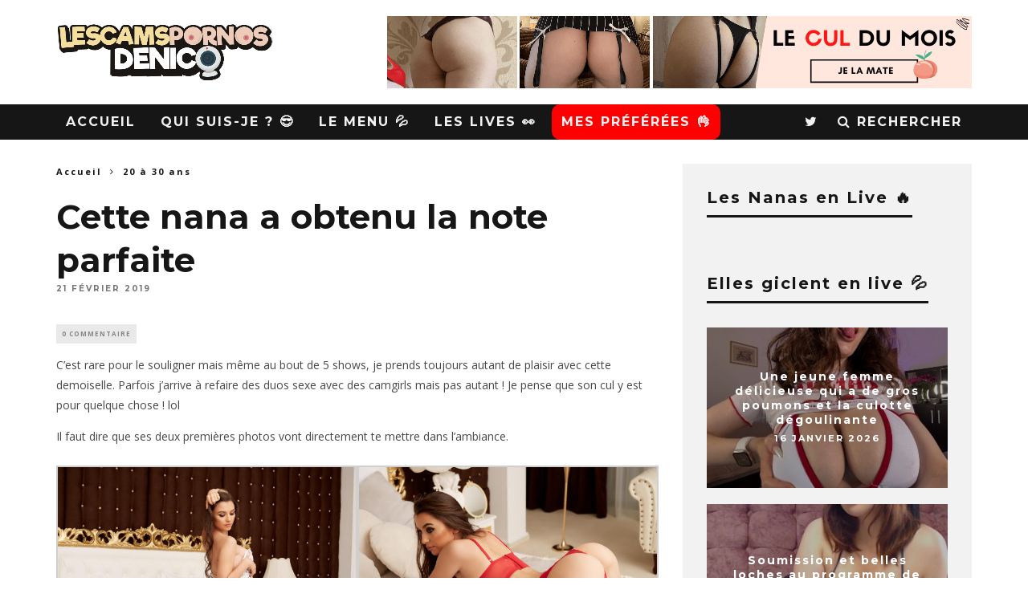

--- FILE ---
content_type: text/html; charset=UTF-8
request_url: https://www.lescamspornosdenico.com/raie-cul-parfaite-20-ans-donner-10-10/
body_size: 21333
content:
<!DOCTYPE html>
<!--[if lt IE 7]><html lang="fr-FR" class="no-js lt-ie9 lt-ie8 lt-ie7"> <![endif]-->
<!--[if (IE 7)&!(IEMobile)]><html lang="fr-FR" class="no-js lt-ie9 lt-ie8"><![endif]-->
<!--[if (IE 8)&!(IEMobile)]><html lang="fr-FR" class="no-js lt-ie9"><![endif]-->
<!--[if gt IE 8]><!--> <html lang="fr-FR" class="no-js"><!--<![endif]-->

	<head>

		<meta charset="utf-8">
		<!-- Google Chrome Frame for IE -->
		<!--[if IE]><meta http-equiv="X-UA-Compatible" content="IE=edge" /><![endif]-->
		<!-- mobile meta -->
                    <meta name="viewport" content="width=device-width, initial-scale=1.0"/>
        
		<link rel="pingback" href="https://www.lescamspornosdenico.com/xmlrpc.php">

		
		<!-- head extras -->
		<meta name='robots' content='index, follow, max-image-preview:large, max-snippet:-1, max-video-preview:-1' />

	<!-- This site is optimized with the Yoast SEO plugin v24.0 - https://yoast.com/wordpress/plugins/seo/ -->
	<title>Une raie du cul de 20 ans à qui on peut donner un 10/10</title>
	<meta name="description" content="Cette jeune femme de 20 ans a la raie parfaite, le cul qui met tout le monde d&#039;accord. Cette coquine possède un fion qu&#039;on croise rarement." />
	<link rel="canonical" href="https://www.lescamspornosdenico.com/raie-cul-parfaite-20-ans-donner-10-10/" />
	<meta property="og:locale" content="fr_FR" />
	<meta property="og:type" content="article" />
	<meta property="og:title" content="Une raie du cul de 20 ans à qui on peut donner un 10/10" />
	<meta property="og:description" content="Cette jeune femme de 20 ans a la raie parfaite, le cul qui met tout le monde d&#039;accord. Cette coquine possède un fion qu&#039;on croise rarement." />
	<meta property="og:url" content="https://www.lescamspornosdenico.com/raie-cul-parfaite-20-ans-donner-10-10/" />
	<meta property="og:site_name" content="Les tests sexe de Nico" />
	<meta property="article:published_time" content="2019-02-21T16:26:12+00:00" />
	<meta property="article:modified_time" content="2026-01-02T15:06:46+00:00" />
	<meta property="og:image" content="https://www.lescamspornosdenico.com/wp-content/uploads/2019/02/cul-ouf-amat.jpg" />
	<meta property="og:image:width" content="640" />
	<meta property="og:image:height" content="480" />
	<meta property="og:image:type" content="image/jpeg" />
	<meta name="author" content="Nicolas" />
	<meta name="twitter:card" content="summary_large_image" />
	<meta name="twitter:label1" content="Écrit par" />
	<meta name="twitter:data1" content="Nicolas" />
	<meta name="twitter:label2" content="Durée de lecture estimée" />
	<meta name="twitter:data2" content="3 minutes" />
	<script type="application/ld+json" class="yoast-schema-graph">{"@context":"https://schema.org","@graph":[{"@type":"WebPage","@id":"https://www.lescamspornosdenico.com/raie-cul-parfaite-20-ans-donner-10-10/","url":"https://www.lescamspornosdenico.com/raie-cul-parfaite-20-ans-donner-10-10/","name":"Une raie du cul de 20 ans à qui on peut donner un 10/10","isPartOf":{"@id":"https://www.lescamspornosdenico.com/#website"},"primaryImageOfPage":{"@id":"https://www.lescamspornosdenico.com/raie-cul-parfaite-20-ans-donner-10-10/#primaryimage"},"image":{"@id":"https://www.lescamspornosdenico.com/raie-cul-parfaite-20-ans-donner-10-10/#primaryimage"},"thumbnailUrl":"https://www.lescamspornosdenico.com/wp-content/uploads/2019/02/cul-ouf-amat.jpg","datePublished":"2019-02-21T16:26:12+00:00","dateModified":"2026-01-02T15:06:46+00:00","author":{"@id":"https://www.lescamspornosdenico.com/#/schema/person/1a14242bea71700fbff8335d182241c6"},"description":"Cette jeune femme de 20 ans a la raie parfaite, le cul qui met tout le monde d'accord. Cette coquine possède un fion qu'on croise rarement.","breadcrumb":{"@id":"https://www.lescamspornosdenico.com/raie-cul-parfaite-20-ans-donner-10-10/#breadcrumb"},"inLanguage":"fr-FR","potentialAction":[{"@type":"ReadAction","target":["https://www.lescamspornosdenico.com/raie-cul-parfaite-20-ans-donner-10-10/"]}]},{"@type":"ImageObject","inLanguage":"fr-FR","@id":"https://www.lescamspornosdenico.com/raie-cul-parfaite-20-ans-donner-10-10/#primaryimage","url":"https://www.lescamspornosdenico.com/wp-content/uploads/2019/02/cul-ouf-amat.jpg","contentUrl":"https://www.lescamspornosdenico.com/wp-content/uploads/2019/02/cul-ouf-amat.jpg","width":640,"height":480},{"@type":"BreadcrumbList","@id":"https://www.lescamspornosdenico.com/raie-cul-parfaite-20-ans-donner-10-10/#breadcrumb","itemListElement":[{"@type":"ListItem","position":1,"name":"Accueil","item":"https://www.lescamspornosdenico.com/"},{"@type":"ListItem","position":2,"name":"Cette nana a obtenu la note parfaite"}]},{"@type":"WebSite","@id":"https://www.lescamspornosdenico.com/#website","url":"https://www.lescamspornosdenico.com/","name":"Les tests sexe de Nico","description":"Le blog 100% camgirls","potentialAction":[{"@type":"SearchAction","target":{"@type":"EntryPoint","urlTemplate":"https://www.lescamspornosdenico.com/?s={search_term_string}"},"query-input":{"@type":"PropertyValueSpecification","valueRequired":true,"valueName":"search_term_string"}}],"inLanguage":"fr-FR"},{"@type":"Person","@id":"https://www.lescamspornosdenico.com/#/schema/person/1a14242bea71700fbff8335d182241c6","name":"Nicolas","image":{"@type":"ImageObject","inLanguage":"fr-FR","@id":"https://www.lescamspornosdenico.com/#/schema/person/image/","url":"https://secure.gravatar.com/avatar/2417c6d1b042a24fc27b25493cd326c1?s=96&d=wavatar&r=g","contentUrl":"https://secure.gravatar.com/avatar/2417c6d1b042a24fc27b25493cd326c1?s=96&d=wavatar&r=g","caption":"Nicolas"}}]}</script>
	<!-- / Yoast SEO plugin. -->


<link rel='dns-prefetch' href='//fonts.googleapis.com' />
<link rel="alternate" type="application/rss+xml" title="Les tests sexe de Nico &raquo; Flux" href="https://www.lescamspornosdenico.com/feed/" />
<link rel="alternate" type="application/rss+xml" title="Les tests sexe de Nico &raquo; Flux des commentaires" href="https://www.lescamspornosdenico.com/comments/feed/" />
<link rel="alternate" type="application/rss+xml" title="Les tests sexe de Nico &raquo; Cette nana a obtenu la note parfaite Flux des commentaires" href="https://www.lescamspornosdenico.com/raie-cul-parfaite-20-ans-donner-10-10/feed/" />
		<!-- This site uses the Google Analytics by ExactMetrics plugin v8.11.1 - Using Analytics tracking - https://www.exactmetrics.com/ -->
							<script src="//www.googletagmanager.com/gtag/js?id=G-T1NXVPEH4K"  data-cfasync="false" data-wpfc-render="false" type="text/javascript" async></script>
			<script data-cfasync="false" data-wpfc-render="false" type="text/javascript">
				var em_version = '8.11.1';
				var em_track_user = true;
				var em_no_track_reason = '';
								var ExactMetricsDefaultLocations = {"page_location":"https:\/\/www.lescamspornosdenico.com\/raie-cul-parfaite-20-ans-donner-10-10\/"};
								if ( typeof ExactMetricsPrivacyGuardFilter === 'function' ) {
					var ExactMetricsLocations = (typeof ExactMetricsExcludeQuery === 'object') ? ExactMetricsPrivacyGuardFilter( ExactMetricsExcludeQuery ) : ExactMetricsPrivacyGuardFilter( ExactMetricsDefaultLocations );
				} else {
					var ExactMetricsLocations = (typeof ExactMetricsExcludeQuery === 'object') ? ExactMetricsExcludeQuery : ExactMetricsDefaultLocations;
				}

								var disableStrs = [
										'ga-disable-G-T1NXVPEH4K',
									];

				/* Function to detect opted out users */
				function __gtagTrackerIsOptedOut() {
					for (var index = 0; index < disableStrs.length; index++) {
						if (document.cookie.indexOf(disableStrs[index] + '=true') > -1) {
							return true;
						}
					}

					return false;
				}

				/* Disable tracking if the opt-out cookie exists. */
				if (__gtagTrackerIsOptedOut()) {
					for (var index = 0; index < disableStrs.length; index++) {
						window[disableStrs[index]] = true;
					}
				}

				/* Opt-out function */
				function __gtagTrackerOptout() {
					for (var index = 0; index < disableStrs.length; index++) {
						document.cookie = disableStrs[index] + '=true; expires=Thu, 31 Dec 2099 23:59:59 UTC; path=/';
						window[disableStrs[index]] = true;
					}
				}

				if ('undefined' === typeof gaOptout) {
					function gaOptout() {
						__gtagTrackerOptout();
					}
				}
								window.dataLayer = window.dataLayer || [];

				window.ExactMetricsDualTracker = {
					helpers: {},
					trackers: {},
				};
				if (em_track_user) {
					function __gtagDataLayer() {
						dataLayer.push(arguments);
					}

					function __gtagTracker(type, name, parameters) {
						if (!parameters) {
							parameters = {};
						}

						if (parameters.send_to) {
							__gtagDataLayer.apply(null, arguments);
							return;
						}

						if (type === 'event') {
														parameters.send_to = exactmetrics_frontend.v4_id;
							var hookName = name;
							if (typeof parameters['event_category'] !== 'undefined') {
								hookName = parameters['event_category'] + ':' + name;
							}

							if (typeof ExactMetricsDualTracker.trackers[hookName] !== 'undefined') {
								ExactMetricsDualTracker.trackers[hookName](parameters);
							} else {
								__gtagDataLayer('event', name, parameters);
							}
							
						} else {
							__gtagDataLayer.apply(null, arguments);
						}
					}

					__gtagTracker('js', new Date());
					__gtagTracker('set', {
						'developer_id.dNDMyYj': true,
											});
					if ( ExactMetricsLocations.page_location ) {
						__gtagTracker('set', ExactMetricsLocations);
					}
										__gtagTracker('config', 'G-T1NXVPEH4K', {"forceSSL":"true"} );
										window.gtag = __gtagTracker;										(function () {
						/* https://developers.google.com/analytics/devguides/collection/analyticsjs/ */
						/* ga and __gaTracker compatibility shim. */
						var noopfn = function () {
							return null;
						};
						var newtracker = function () {
							return new Tracker();
						};
						var Tracker = function () {
							return null;
						};
						var p = Tracker.prototype;
						p.get = noopfn;
						p.set = noopfn;
						p.send = function () {
							var args = Array.prototype.slice.call(arguments);
							args.unshift('send');
							__gaTracker.apply(null, args);
						};
						var __gaTracker = function () {
							var len = arguments.length;
							if (len === 0) {
								return;
							}
							var f = arguments[len - 1];
							if (typeof f !== 'object' || f === null || typeof f.hitCallback !== 'function') {
								if ('send' === arguments[0]) {
									var hitConverted, hitObject = false, action;
									if ('event' === arguments[1]) {
										if ('undefined' !== typeof arguments[3]) {
											hitObject = {
												'eventAction': arguments[3],
												'eventCategory': arguments[2],
												'eventLabel': arguments[4],
												'value': arguments[5] ? arguments[5] : 1,
											}
										}
									}
									if ('pageview' === arguments[1]) {
										if ('undefined' !== typeof arguments[2]) {
											hitObject = {
												'eventAction': 'page_view',
												'page_path': arguments[2],
											}
										}
									}
									if (typeof arguments[2] === 'object') {
										hitObject = arguments[2];
									}
									if (typeof arguments[5] === 'object') {
										Object.assign(hitObject, arguments[5]);
									}
									if ('undefined' !== typeof arguments[1].hitType) {
										hitObject = arguments[1];
										if ('pageview' === hitObject.hitType) {
											hitObject.eventAction = 'page_view';
										}
									}
									if (hitObject) {
										action = 'timing' === arguments[1].hitType ? 'timing_complete' : hitObject.eventAction;
										hitConverted = mapArgs(hitObject);
										__gtagTracker('event', action, hitConverted);
									}
								}
								return;
							}

							function mapArgs(args) {
								var arg, hit = {};
								var gaMap = {
									'eventCategory': 'event_category',
									'eventAction': 'event_action',
									'eventLabel': 'event_label',
									'eventValue': 'event_value',
									'nonInteraction': 'non_interaction',
									'timingCategory': 'event_category',
									'timingVar': 'name',
									'timingValue': 'value',
									'timingLabel': 'event_label',
									'page': 'page_path',
									'location': 'page_location',
									'title': 'page_title',
									'referrer' : 'page_referrer',
								};
								for (arg in args) {
																		if (!(!args.hasOwnProperty(arg) || !gaMap.hasOwnProperty(arg))) {
										hit[gaMap[arg]] = args[arg];
									} else {
										hit[arg] = args[arg];
									}
								}
								return hit;
							}

							try {
								f.hitCallback();
							} catch (ex) {
							}
						};
						__gaTracker.create = newtracker;
						__gaTracker.getByName = newtracker;
						__gaTracker.getAll = function () {
							return [];
						};
						__gaTracker.remove = noopfn;
						__gaTracker.loaded = true;
						window['__gaTracker'] = __gaTracker;
					})();
									} else {
										console.log("");
					(function () {
						function __gtagTracker() {
							return null;
						}

						window['__gtagTracker'] = __gtagTracker;
						window['gtag'] = __gtagTracker;
					})();
									}
			</script>
							<!-- / Google Analytics by ExactMetrics -->
		<script type="text/javascript">
/* <![CDATA[ */
window._wpemojiSettings = {"baseUrl":"https:\/\/s.w.org\/images\/core\/emoji\/15.0.3\/72x72\/","ext":".png","svgUrl":"https:\/\/s.w.org\/images\/core\/emoji\/15.0.3\/svg\/","svgExt":".svg","source":{"concatemoji":"https:\/\/www.lescamspornosdenico.com\/wp-includes\/js\/wp-emoji-release.min.js?ver=6.5.7"}};
/*! This file is auto-generated */
!function(i,n){var o,s,e;function c(e){try{var t={supportTests:e,timestamp:(new Date).valueOf()};sessionStorage.setItem(o,JSON.stringify(t))}catch(e){}}function p(e,t,n){e.clearRect(0,0,e.canvas.width,e.canvas.height),e.fillText(t,0,0);var t=new Uint32Array(e.getImageData(0,0,e.canvas.width,e.canvas.height).data),r=(e.clearRect(0,0,e.canvas.width,e.canvas.height),e.fillText(n,0,0),new Uint32Array(e.getImageData(0,0,e.canvas.width,e.canvas.height).data));return t.every(function(e,t){return e===r[t]})}function u(e,t,n){switch(t){case"flag":return n(e,"\ud83c\udff3\ufe0f\u200d\u26a7\ufe0f","\ud83c\udff3\ufe0f\u200b\u26a7\ufe0f")?!1:!n(e,"\ud83c\uddfa\ud83c\uddf3","\ud83c\uddfa\u200b\ud83c\uddf3")&&!n(e,"\ud83c\udff4\udb40\udc67\udb40\udc62\udb40\udc65\udb40\udc6e\udb40\udc67\udb40\udc7f","\ud83c\udff4\u200b\udb40\udc67\u200b\udb40\udc62\u200b\udb40\udc65\u200b\udb40\udc6e\u200b\udb40\udc67\u200b\udb40\udc7f");case"emoji":return!n(e,"\ud83d\udc26\u200d\u2b1b","\ud83d\udc26\u200b\u2b1b")}return!1}function f(e,t,n){var r="undefined"!=typeof WorkerGlobalScope&&self instanceof WorkerGlobalScope?new OffscreenCanvas(300,150):i.createElement("canvas"),a=r.getContext("2d",{willReadFrequently:!0}),o=(a.textBaseline="top",a.font="600 32px Arial",{});return e.forEach(function(e){o[e]=t(a,e,n)}),o}function t(e){var t=i.createElement("script");t.src=e,t.defer=!0,i.head.appendChild(t)}"undefined"!=typeof Promise&&(o="wpEmojiSettingsSupports",s=["flag","emoji"],n.supports={everything:!0,everythingExceptFlag:!0},e=new Promise(function(e){i.addEventListener("DOMContentLoaded",e,{once:!0})}),new Promise(function(t){var n=function(){try{var e=JSON.parse(sessionStorage.getItem(o));if("object"==typeof e&&"number"==typeof e.timestamp&&(new Date).valueOf()<e.timestamp+604800&&"object"==typeof e.supportTests)return e.supportTests}catch(e){}return null}();if(!n){if("undefined"!=typeof Worker&&"undefined"!=typeof OffscreenCanvas&&"undefined"!=typeof URL&&URL.createObjectURL&&"undefined"!=typeof Blob)try{var e="postMessage("+f.toString()+"("+[JSON.stringify(s),u.toString(),p.toString()].join(",")+"));",r=new Blob([e],{type:"text/javascript"}),a=new Worker(URL.createObjectURL(r),{name:"wpTestEmojiSupports"});return void(a.onmessage=function(e){c(n=e.data),a.terminate(),t(n)})}catch(e){}c(n=f(s,u,p))}t(n)}).then(function(e){for(var t in e)n.supports[t]=e[t],n.supports.everything=n.supports.everything&&n.supports[t],"flag"!==t&&(n.supports.everythingExceptFlag=n.supports.everythingExceptFlag&&n.supports[t]);n.supports.everythingExceptFlag=n.supports.everythingExceptFlag&&!n.supports.flag,n.DOMReady=!1,n.readyCallback=function(){n.DOMReady=!0}}).then(function(){return e}).then(function(){var e;n.supports.everything||(n.readyCallback(),(e=n.source||{}).concatemoji?t(e.concatemoji):e.wpemoji&&e.twemoji&&(t(e.twemoji),t(e.wpemoji)))}))}((window,document),window._wpemojiSettings);
/* ]]> */
</script>
<style id='wp-emoji-styles-inline-css' type='text/css'>

	img.wp-smiley, img.emoji {
		display: inline !important;
		border: none !important;
		box-shadow: none !important;
		height: 1em !important;
		width: 1em !important;
		margin: 0 0.07em !important;
		vertical-align: -0.1em !important;
		background: none !important;
		padding: 0 !important;
	}
</style>
<link rel='stylesheet' id='wp-block-library-css' href='https://www.lescamspornosdenico.com/wp-includes/css/dist/block-library/style.min.css?ver=6.5.7' type='text/css' media='all' />
<style id='classic-theme-styles-inline-css' type='text/css'>
/*! This file is auto-generated */
.wp-block-button__link{color:#fff;background-color:#32373c;border-radius:9999px;box-shadow:none;text-decoration:none;padding:calc(.667em + 2px) calc(1.333em + 2px);font-size:1.125em}.wp-block-file__button{background:#32373c;color:#fff;text-decoration:none}
</style>
<style id='global-styles-inline-css' type='text/css'>
body{--wp--preset--color--black: #000000;--wp--preset--color--cyan-bluish-gray: #abb8c3;--wp--preset--color--white: #ffffff;--wp--preset--color--pale-pink: #f78da7;--wp--preset--color--vivid-red: #cf2e2e;--wp--preset--color--luminous-vivid-orange: #ff6900;--wp--preset--color--luminous-vivid-amber: #fcb900;--wp--preset--color--light-green-cyan: #7bdcb5;--wp--preset--color--vivid-green-cyan: #00d084;--wp--preset--color--pale-cyan-blue: #8ed1fc;--wp--preset--color--vivid-cyan-blue: #0693e3;--wp--preset--color--vivid-purple: #9b51e0;--wp--preset--gradient--vivid-cyan-blue-to-vivid-purple: linear-gradient(135deg,rgba(6,147,227,1) 0%,rgb(155,81,224) 100%);--wp--preset--gradient--light-green-cyan-to-vivid-green-cyan: linear-gradient(135deg,rgb(122,220,180) 0%,rgb(0,208,130) 100%);--wp--preset--gradient--luminous-vivid-amber-to-luminous-vivid-orange: linear-gradient(135deg,rgba(252,185,0,1) 0%,rgba(255,105,0,1) 100%);--wp--preset--gradient--luminous-vivid-orange-to-vivid-red: linear-gradient(135deg,rgba(255,105,0,1) 0%,rgb(207,46,46) 100%);--wp--preset--gradient--very-light-gray-to-cyan-bluish-gray: linear-gradient(135deg,rgb(238,238,238) 0%,rgb(169,184,195) 100%);--wp--preset--gradient--cool-to-warm-spectrum: linear-gradient(135deg,rgb(74,234,220) 0%,rgb(151,120,209) 20%,rgb(207,42,186) 40%,rgb(238,44,130) 60%,rgb(251,105,98) 80%,rgb(254,248,76) 100%);--wp--preset--gradient--blush-light-purple: linear-gradient(135deg,rgb(255,206,236) 0%,rgb(152,150,240) 100%);--wp--preset--gradient--blush-bordeaux: linear-gradient(135deg,rgb(254,205,165) 0%,rgb(254,45,45) 50%,rgb(107,0,62) 100%);--wp--preset--gradient--luminous-dusk: linear-gradient(135deg,rgb(255,203,112) 0%,rgb(199,81,192) 50%,rgb(65,88,208) 100%);--wp--preset--gradient--pale-ocean: linear-gradient(135deg,rgb(255,245,203) 0%,rgb(182,227,212) 50%,rgb(51,167,181) 100%);--wp--preset--gradient--electric-grass: linear-gradient(135deg,rgb(202,248,128) 0%,rgb(113,206,126) 100%);--wp--preset--gradient--midnight: linear-gradient(135deg,rgb(2,3,129) 0%,rgb(40,116,252) 100%);--wp--preset--font-size--small: 13px;--wp--preset--font-size--medium: 20px;--wp--preset--font-size--large: 36px;--wp--preset--font-size--x-large: 42px;--wp--preset--spacing--20: 0.44rem;--wp--preset--spacing--30: 0.67rem;--wp--preset--spacing--40: 1rem;--wp--preset--spacing--50: 1.5rem;--wp--preset--spacing--60: 2.25rem;--wp--preset--spacing--70: 3.38rem;--wp--preset--spacing--80: 5.06rem;--wp--preset--shadow--natural: 6px 6px 9px rgba(0, 0, 0, 0.2);--wp--preset--shadow--deep: 12px 12px 50px rgba(0, 0, 0, 0.4);--wp--preset--shadow--sharp: 6px 6px 0px rgba(0, 0, 0, 0.2);--wp--preset--shadow--outlined: 6px 6px 0px -3px rgba(255, 255, 255, 1), 6px 6px rgba(0, 0, 0, 1);--wp--preset--shadow--crisp: 6px 6px 0px rgba(0, 0, 0, 1);}:where(.is-layout-flex){gap: 0.5em;}:where(.is-layout-grid){gap: 0.5em;}body .is-layout-flex{display: flex;}body .is-layout-flex{flex-wrap: wrap;align-items: center;}body .is-layout-flex > *{margin: 0;}body .is-layout-grid{display: grid;}body .is-layout-grid > *{margin: 0;}:where(.wp-block-columns.is-layout-flex){gap: 2em;}:where(.wp-block-columns.is-layout-grid){gap: 2em;}:where(.wp-block-post-template.is-layout-flex){gap: 1.25em;}:where(.wp-block-post-template.is-layout-grid){gap: 1.25em;}.has-black-color{color: var(--wp--preset--color--black) !important;}.has-cyan-bluish-gray-color{color: var(--wp--preset--color--cyan-bluish-gray) !important;}.has-white-color{color: var(--wp--preset--color--white) !important;}.has-pale-pink-color{color: var(--wp--preset--color--pale-pink) !important;}.has-vivid-red-color{color: var(--wp--preset--color--vivid-red) !important;}.has-luminous-vivid-orange-color{color: var(--wp--preset--color--luminous-vivid-orange) !important;}.has-luminous-vivid-amber-color{color: var(--wp--preset--color--luminous-vivid-amber) !important;}.has-light-green-cyan-color{color: var(--wp--preset--color--light-green-cyan) !important;}.has-vivid-green-cyan-color{color: var(--wp--preset--color--vivid-green-cyan) !important;}.has-pale-cyan-blue-color{color: var(--wp--preset--color--pale-cyan-blue) !important;}.has-vivid-cyan-blue-color{color: var(--wp--preset--color--vivid-cyan-blue) !important;}.has-vivid-purple-color{color: var(--wp--preset--color--vivid-purple) !important;}.has-black-background-color{background-color: var(--wp--preset--color--black) !important;}.has-cyan-bluish-gray-background-color{background-color: var(--wp--preset--color--cyan-bluish-gray) !important;}.has-white-background-color{background-color: var(--wp--preset--color--white) !important;}.has-pale-pink-background-color{background-color: var(--wp--preset--color--pale-pink) !important;}.has-vivid-red-background-color{background-color: var(--wp--preset--color--vivid-red) !important;}.has-luminous-vivid-orange-background-color{background-color: var(--wp--preset--color--luminous-vivid-orange) !important;}.has-luminous-vivid-amber-background-color{background-color: var(--wp--preset--color--luminous-vivid-amber) !important;}.has-light-green-cyan-background-color{background-color: var(--wp--preset--color--light-green-cyan) !important;}.has-vivid-green-cyan-background-color{background-color: var(--wp--preset--color--vivid-green-cyan) !important;}.has-pale-cyan-blue-background-color{background-color: var(--wp--preset--color--pale-cyan-blue) !important;}.has-vivid-cyan-blue-background-color{background-color: var(--wp--preset--color--vivid-cyan-blue) !important;}.has-vivid-purple-background-color{background-color: var(--wp--preset--color--vivid-purple) !important;}.has-black-border-color{border-color: var(--wp--preset--color--black) !important;}.has-cyan-bluish-gray-border-color{border-color: var(--wp--preset--color--cyan-bluish-gray) !important;}.has-white-border-color{border-color: var(--wp--preset--color--white) !important;}.has-pale-pink-border-color{border-color: var(--wp--preset--color--pale-pink) !important;}.has-vivid-red-border-color{border-color: var(--wp--preset--color--vivid-red) !important;}.has-luminous-vivid-orange-border-color{border-color: var(--wp--preset--color--luminous-vivid-orange) !important;}.has-luminous-vivid-amber-border-color{border-color: var(--wp--preset--color--luminous-vivid-amber) !important;}.has-light-green-cyan-border-color{border-color: var(--wp--preset--color--light-green-cyan) !important;}.has-vivid-green-cyan-border-color{border-color: var(--wp--preset--color--vivid-green-cyan) !important;}.has-pale-cyan-blue-border-color{border-color: var(--wp--preset--color--pale-cyan-blue) !important;}.has-vivid-cyan-blue-border-color{border-color: var(--wp--preset--color--vivid-cyan-blue) !important;}.has-vivid-purple-border-color{border-color: var(--wp--preset--color--vivid-purple) !important;}.has-vivid-cyan-blue-to-vivid-purple-gradient-background{background: var(--wp--preset--gradient--vivid-cyan-blue-to-vivid-purple) !important;}.has-light-green-cyan-to-vivid-green-cyan-gradient-background{background: var(--wp--preset--gradient--light-green-cyan-to-vivid-green-cyan) !important;}.has-luminous-vivid-amber-to-luminous-vivid-orange-gradient-background{background: var(--wp--preset--gradient--luminous-vivid-amber-to-luminous-vivid-orange) !important;}.has-luminous-vivid-orange-to-vivid-red-gradient-background{background: var(--wp--preset--gradient--luminous-vivid-orange-to-vivid-red) !important;}.has-very-light-gray-to-cyan-bluish-gray-gradient-background{background: var(--wp--preset--gradient--very-light-gray-to-cyan-bluish-gray) !important;}.has-cool-to-warm-spectrum-gradient-background{background: var(--wp--preset--gradient--cool-to-warm-spectrum) !important;}.has-blush-light-purple-gradient-background{background: var(--wp--preset--gradient--blush-light-purple) !important;}.has-blush-bordeaux-gradient-background{background: var(--wp--preset--gradient--blush-bordeaux) !important;}.has-luminous-dusk-gradient-background{background: var(--wp--preset--gradient--luminous-dusk) !important;}.has-pale-ocean-gradient-background{background: var(--wp--preset--gradient--pale-ocean) !important;}.has-electric-grass-gradient-background{background: var(--wp--preset--gradient--electric-grass) !important;}.has-midnight-gradient-background{background: var(--wp--preset--gradient--midnight) !important;}.has-small-font-size{font-size: var(--wp--preset--font-size--small) !important;}.has-medium-font-size{font-size: var(--wp--preset--font-size--medium) !important;}.has-large-font-size{font-size: var(--wp--preset--font-size--large) !important;}.has-x-large-font-size{font-size: var(--wp--preset--font-size--x-large) !important;}
.wp-block-navigation a:where(:not(.wp-element-button)){color: inherit;}
:where(.wp-block-post-template.is-layout-flex){gap: 1.25em;}:where(.wp-block-post-template.is-layout-grid){gap: 1.25em;}
:where(.wp-block-columns.is-layout-flex){gap: 2em;}:where(.wp-block-columns.is-layout-grid){gap: 2em;}
.wp-block-pullquote{font-size: 1.5em;line-height: 1.6;}
</style>
<link rel='stylesheet' id='rt-fontawsome-css' href='https://www.lescamspornosdenico.com/wp-content/plugins/the-post-grid/assets/vendor/font-awesome/css/font-awesome.min.css?ver=7.8.8' type='text/css' media='all' />
<link rel='stylesheet' id='rt-tpg-css' href='https://www.lescamspornosdenico.com/wp-content/plugins/the-post-grid/assets/css/thepostgrid.min.css?ver=7.8.8' type='text/css' media='all' />
<link rel='stylesheet' id='cb-main-stylesheet-css' href='https://www.lescamspornosdenico.com/wp-content/themes/15zine/library/css/style.css?ver=3.2.2' type='text/css' media='all' />
<link rel='stylesheet' id='cb-font-stylesheet-css' href='//fonts.googleapis.com/css?family=Montserrat%3A400%2C700%7COpen+Sans%3A400%2C700%2C400italic&#038;ver=3.2.2' type='text/css' media='all' />
<!--[if lt IE 10]>
<link rel='stylesheet' id='cb-ie-only-css' href='https://www.lescamspornosdenico.com/wp-content/themes/15zine/library/css/ie.css?ver=3.2.2' type='text/css' media='all' />
<![endif]-->
<script type="text/javascript" src="https://www.lescamspornosdenico.com/wp-content/plugins/google-analytics-dashboard-for-wp/assets/js/frontend-gtag.min.js?ver=8.11.1" id="exactmetrics-frontend-script-js" async="async" data-wp-strategy="async"></script>
<script data-cfasync="false" data-wpfc-render="false" type="text/javascript" id='exactmetrics-frontend-script-js-extra'>/* <![CDATA[ */
var exactmetrics_frontend = {"js_events_tracking":"true","download_extensions":"zip,mp3,mpeg,pdf,docx,pptx,xlsx,rar","inbound_paths":"[{\"path\":\"\\\/go\\\/\",\"label\":\"affiliate\"},{\"path\":\"\\\/recommend\\\/\",\"label\":\"affiliate\"}]","home_url":"https:\/\/www.lescamspornosdenico.com","hash_tracking":"false","v4_id":"G-T1NXVPEH4K"};/* ]]> */
</script>
<script type="text/javascript" src="https://www.lescamspornosdenico.com/wp-includes/js/jquery/jquery.min.js?ver=3.7.1" id="jquery-core-js"></script>
<script type="text/javascript" src="https://www.lescamspornosdenico.com/wp-includes/js/jquery/jquery-migrate.min.js?ver=3.4.1" id="jquery-migrate-js"></script>
<script type="text/javascript" src="https://www.lescamspornosdenico.com/wp-content/themes/15zine/library/js/modernizr.custom.min.js?ver=2.6.2" id="cb-modernizr-js"></script>
<link rel="https://api.w.org/" href="https://www.lescamspornosdenico.com/wp-json/" /><link rel="alternate" type="application/json" href="https://www.lescamspornosdenico.com/wp-json/wp/v2/posts/2326" /><link rel="EditURI" type="application/rsd+xml" title="RSD" href="https://www.lescamspornosdenico.com/xmlrpc.php?rsd" />
<meta name="generator" content="WordPress 6.5.7" />
<link rel='shortlink' href='https://www.lescamspornosdenico.com/?p=2326' />
<link rel="alternate" type="application/json+oembed" href="https://www.lescamspornosdenico.com/wp-json/oembed/1.0/embed?url=https%3A%2F%2Fwww.lescamspornosdenico.com%2Fraie-cul-parfaite-20-ans-donner-10-10%2F" />
<link rel="alternate" type="text/xml+oembed" href="https://www.lescamspornosdenico.com/wp-json/oembed/1.0/embed?url=https%3A%2F%2Fwww.lescamspornosdenico.com%2Fraie-cul-parfaite-20-ans-donner-10-10%2F&#038;format=xml" />
        <style>
            :root {
                --tpg-primary-color: #0d6efd;
                --tpg-secondary-color: #0654c4;
                --tpg-primary-light: #c4d0ff
            }

                    </style>
		<style type="text/css">.cb-review-ext-box.cb-font-header{
    visibility: hidden;
}

.cn-close-icon {
    display: none;
}

#cmplz-manage-consent button.cmplz-btn.cmplz-manage-consent {
    background-color: #ff0000; /* background color */
    color: #ffffff; /* text color */
}

.bouton {
background-color:#FF0000;
border-radius: 10px;
color:#fff;
}

.monBouton {
display: inline-block;
width: 100%;
padding: 10px 22px;
font-size: 30px;
border-radius: 9px;
background-color: #FF0000;
cursor: pointer;
text-align: center;
margin-bottom: 10px;
border: 1px solid #D62F2F;
}

.monBouton {
  -webkit-transition-duration: 0.4s;
  transition-duration: 0.4s;
}

.monBouton:hover {
background-color: #222222;
}

@media screen and (max-width: 600px) {
.monBouton {
    font-size: 4vw;
  }
}

@media screen and (min-width:601px) and (max-width:900px){
.monBouton {
    font-size: 2.5vw;
  }
}

@media screen and (min-width:950px) and (max-width:993px){
.monBouton {
    font-size: 2.1vw;
  }
}

@media screen and (max-width: 600px) {
h1 {
    font-size: 9vw;
  }
}

@media screen and (max-width: 600px) {
h2 {
    font-size: 7vw;
  }
}

@media screen and (min-width:601px) and (max-width:900px){
h1 {
    font-size: 4.5vw;
  }
}

@media screen and (min-width:601px) and (max-width:900px){
h2 {
    font-size: 3.5vw;
  }
}

.cn-button.bootstrap {
    background-color: #D52F2F;
    background-image: none;
    color: white;
}

@media(max-width:1113px){
.cb-byline-date {
    display:none;
}
}

@media(max-width:741px){
.cb-sidebar {
    display:none;
}
}


.cn-button {
color:white;
}

.cn-button:hover {
    color:white;
}

.cn-button:focus {
    color:white;
}#cb-nav-bar .cb-mega-menu-columns .cb-sub-menu > li > a { color: #ffffff; } .cb-entry-content a {color:#dd3333; } .cb-entry-content a:hover {color:#dd3333; } .cb-entry-content a:active {color:#dd3333; } .cb-entry-content a:focus {color:#dd3333; }.cb-review-box .cb-bar .cb-overlay span { background: #dd3333; }.cb-review-box i { color: #dd3333; }.cb-meta-style-1 .cb-article-meta { background: rgba(0, 0, 0, 0.25); }.cb-module-block .cb-meta-style-2 img, .cb-module-block .cb-meta-style-4 img, .cb-grid-x .cb-grid-img img, .cb-grid-x .cb-grid-img .cb-fi-cover  { opacity: 0.75; }@media only screen and (min-width: 768px) {
                .cb-module-block .cb-meta-style-1:hover .cb-article-meta { background: rgba(0, 0, 0, 0.75); }
                .cb-module-block .cb-meta-style-2:hover img, .cb-module-block .cb-meta-style-4:hover img, .cb-grid-x .cb-grid-feature:hover img, .cb-grid-x .cb-grid-feature:hover .cb-fi-cover, .cb-slider li:hover img { opacity: 0.25; }
            }#cb-footer { color:#ffffff; }</style><!-- end custom css --><style type="text/css">body, #respond, .cb-font-body { font-family: 'Open Sans', sans-serif; } h1, h2, h3, h4, h5, h6, .cb-font-header, #bbp-user-navigation, .cb-byline{ font-family:'Montserrat', sans-serif; }</style><style></style><link rel="icon" href="https://www.lescamspornosdenico.com/wp-content/uploads/2018/10/icone-blog.png" sizes="32x32" />
<link rel="icon" href="https://www.lescamspornosdenico.com/wp-content/uploads/2018/10/icone-blog.png" sizes="192x192" />
<link rel="apple-touch-icon" href="https://www.lescamspornosdenico.com/wp-content/uploads/2018/10/icone-blog.png" />
<meta name="msapplication-TileImage" content="https://www.lescamspornosdenico.com/wp-content/uploads/2018/10/icone-blog.png" />
		<style type="text/css" id="wp-custom-css">
			/* contenu home area */
.contenu-home-widget{
 padding: 0.5em;
}
	
/* contenu header area */

.contenu-header-widget{
 padding:0.5em;
 margin-top: 0.5em;

}

.contenu-home-widget a:hover { color: #FF0000;
text-decoration: underline;

}

.contenu-home-widget a{
    color: #FF0000;
}

.contenu-header-widget a{
    color: #FF0000;
}

.contenu-header-widget a:hover { color: #FF0000;
  text-decoration: underline;
}
		</style>
				<!-- end head extras -->

	</head>

	<body class="post-template-default single single-post postid-2326 single-format-standard rttpg rttpg-7.8.8 radius-frontend rttpg-body-wrap rttpg-flaticon  cb-sticky-mm  cb-tm-dark cb-body-light cb-menu-dark cb-mm-dark cb-footer-dark   cb-m-sticky cb-sw-tm-fw cb-sw-header-fw cb-sw-menu-fw cb-sw-footer-fw cb-menu-al-left  cb-fis-b-off  cb-fis-tl-overlay  cb-h-logo-off">

		
		<div id="cb-outer-container">

			
				<div id="cb-top-menu" class="clearfix cb-font-header  cb-tm-only-mob">
					<div class="wrap clearfix cb-site-padding cb-top-menu-wrap">

													<div class="cb-left-side cb-mob">

								<a href="#" id="cb-mob-open" class="cb-link"><i class="fa fa-bars"></i></a>
								                <div id="mob-logo" class="cb-top-logo">
                    <a href="https://www.lescamspornosdenico.com" data-wpel-link="internal">
                        <img src="https://www.lescamspornosdenico.com/wp-content/uploads/2019/08/lcpdn-petit-screen.png" alt=" logo" >
                    </a>
                </div>
            							</div>
						                                                <ul class="cb-top-nav cb-only-mob-menu cb-right-side"><li class="cb-icon-search cb-menu-icons-extra"><a href="#" title="Rechercher" id="cb-s-trigger-mob"><i class="fa fa-search"></i></a></li></ul>                        					</div>
				</div>

				<div id="cb-mob-menu" class="cb-mob-menu">
					<div class="cb-mob-close-wrap">
						
						<a href="#" id="cb-mob-close" class="cb-link"><i class="fa cb-times"></i></a>
						<div class="cb-mob-social">				            <a href="http://www.twitter.com/lescamsdenico" target="_blank" data-wpel-link="external" rel="nofollow noopener noreferrer"><i class="fa fa-twitter" aria-hidden="true"></i></a>
				        </div>				    </div>

					<div class="cb-mob-menu-wrap">
						<ul id="cb-mob-ul" class="cb-mobile-nav cb-top-nav cb-mob-ul-show"><li class="menu-item menu-item-type-custom menu-item-object-custom menu-item-home menu-item-162"><a href="https://www.lescamspornosdenico.com" data-wpel-link="internal">Accueil</a></li>
<li class="menu-item menu-item-type-post_type menu-item-object-page menu-item-345"><a href="https://www.lescamspornosdenico.com/moi-nico/" data-wpel-link="internal">Qui suis-je ? 😎</a></li>
<li class="menu-item menu-item-type-custom menu-item-object-custom menu-item-has-children cb-has-children menu-item-163"><a href="#">Le Menu 💦</a>
<ul class="sub-menu">
	<li class="menu-item menu-item-type-taxonomy menu-item-object-category menu-item-1995"><a href="https://www.lescamspornosdenico.com/categorie/faq/" data-wpel-link="internal">FAQ</a></li>
	<li class="menu-item menu-item-type-custom menu-item-object-custom menu-item-has-children cb-has-children menu-item-2488"><a href="#">Origines</a>
	<ul class="sub-menu">
		<li class="menu-item menu-item-type-taxonomy menu-item-object-category menu-item-8672"><a href="https://www.lescamspornosdenico.com/categorie/camgirls-anglaises/" data-wpel-link="internal">Anglaises (speak english)</a></li>
		<li class="menu-item menu-item-type-taxonomy menu-item-object-category menu-item-4250"><a href="https://www.lescamspornosdenico.com/categorie/webcam-asiatique/" data-wpel-link="internal">Asiatiques</a></li>
		<li class="menu-item menu-item-type-taxonomy menu-item-object-category menu-item-4251"><a href="https://www.lescamspornosdenico.com/categorie/webcams-black/" data-wpel-link="internal">Black</a></li>
		<li class="menu-item menu-item-type-taxonomy menu-item-object-category menu-item-4073"><a href="https://www.lescamspornosdenico.com/categorie/beurettes-webcams/" data-wpel-link="internal">Beurettes</a></li>
		<li class="menu-item menu-item-type-taxonomy menu-item-object-category current-post-ancestor current-menu-parent current-post-parent menu-item-4180"><a href="https://www.lescamspornosdenico.com/categorie/europeennes/" data-wpel-link="internal">Européennes</a></li>
		<li class="menu-item menu-item-type-taxonomy menu-item-object-category menu-item-785"><a href="https://www.lescamspornosdenico.com/categorie/francaises-webcam-sexe/" data-wpel-link="internal">Françaises</a></li>
		<li class="menu-item menu-item-type-taxonomy menu-item-object-category menu-item-4190"><a href="https://www.lescamspornosdenico.com/categorie/francophones/" data-wpel-link="internal">Francophones</a></li>
		<li class="menu-item menu-item-type-taxonomy menu-item-object-category menu-item-2482"><a href="https://www.lescamspornosdenico.com/categorie/latines-visio-sexe/" data-wpel-link="internal">Latines</a></li>
		<li class="menu-item menu-item-type-taxonomy menu-item-object-category menu-item-4330"><a href="https://www.lescamspornosdenico.com/categorie/metisse/" data-wpel-link="internal">Métisses</a></li>
		<li class="menu-item menu-item-type-taxonomy menu-item-object-category menu-item-2623"><a href="https://www.lescamspornosdenico.com/categorie/cam-girls-pays-est/" data-wpel-link="internal">Pays de l&rsquo;Est</a></li>
	</ul>
</li>
	<li class="menu-item menu-item-type-custom menu-item-object-custom menu-item-has-children cb-has-children menu-item-2676"><a href="#">Physique</a>
	<ul class="sub-menu">
		<li class="menu-item menu-item-type-custom menu-item-object-custom menu-item-has-children cb-has-children menu-item-2489"><a href="#">Age</a>
		<ul class="sub-menu">
			<li class="menu-item menu-item-type-taxonomy menu-item-object-category menu-item-791"><a href="https://www.lescamspornosdenico.com/categorie/camgirl-18-20-ans/" data-wpel-link="internal">18/20 ans</a></li>
			<li class="menu-item menu-item-type-taxonomy menu-item-object-category current-post-ancestor current-menu-parent current-post-parent menu-item-4188"><a href="https://www.lescamspornosdenico.com/categorie/camgirl-20-30-ans/" data-wpel-link="internal">20/30 ans</a></li>
			<li class="menu-item menu-item-type-taxonomy menu-item-object-category menu-item-3641"><a href="https://www.lescamspornosdenico.com/categorie/camgirl-30-35-ans/" data-wpel-link="internal">30/39 ans</a></li>
			<li class="menu-item menu-item-type-taxonomy menu-item-object-category menu-item-787"><a href="https://www.lescamspornosdenico.com/categorie/mamans-chaudes/" data-wpel-link="internal">Mamans chaudes (MILFs)</a></li>
		</ul>
</li>
		<li class="menu-item menu-item-type-custom menu-item-object-custom menu-item-has-children cb-has-children menu-item-4242"><a href="#">Apparence</a>
		<ul class="sub-menu">
			<li class="menu-item menu-item-type-taxonomy menu-item-object-category menu-item-4249"><a href="https://www.lescamspornosdenico.com/categorie/athletique-fitgirl/" data-wpel-link="internal">Athlétique</a></li>
			<li class="menu-item menu-item-type-taxonomy menu-item-object-category menu-item-4246"><a href="https://www.lescamspornosdenico.com/categorie/grosse-obese-bbw/" data-wpel-link="internal">Grosse/Obèse</a></li>
			<li class="menu-item menu-item-type-taxonomy menu-item-object-category current-post-ancestor current-menu-parent current-post-parent menu-item-4247"><a href="https://www.lescamspornosdenico.com/categorie/mince/" data-wpel-link="internal">Mince</a></li>
			<li class="menu-item menu-item-type-taxonomy menu-item-object-category menu-item-4248"><a href="https://www.lescamspornosdenico.com/categorie/corpulence-normale/" data-wpel-link="internal">Normale</a></li>
			<li class="menu-item menu-item-type-taxonomy menu-item-object-category menu-item-4076"><a href="https://www.lescamspornosdenico.com/categorie/pulpeuse/" data-wpel-link="internal">Pulpeuse</a></li>
		</ul>
</li>
		<li class="menu-item menu-item-type-custom menu-item-object-custom menu-item-has-children cb-has-children menu-item-4080"><a href="#">Chatte</a>
		<ul class="sub-menu">
			<li class="menu-item menu-item-type-taxonomy menu-item-object-category menu-item-4078"><a href="https://www.lescamspornosdenico.com/categorie/chatte-poilue/" data-wpel-link="internal">Chatte Poilue</a></li>
			<li class="menu-item menu-item-type-taxonomy menu-item-object-category current-post-ancestor current-menu-parent current-post-parent menu-item-4079"><a href="https://www.lescamspornosdenico.com/categorie/chatte-rasee/" data-wpel-link="internal">Chatte Rasée</a></li>
			<li class="menu-item menu-item-type-taxonomy menu-item-object-category menu-item-4212"><a href="https://www.lescamspornosdenico.com/categorie/chatte-taillee/" data-wpel-link="internal">Chatte Taillée</a></li>
		</ul>
</li>
		<li class="menu-item menu-item-type-custom menu-item-object-custom menu-item-has-children cb-has-children menu-item-2490"><a href="#">Cheveux</a>
		<ul class="sub-menu">
			<li class="menu-item menu-item-type-taxonomy menu-item-object-category menu-item-4243"><a href="https://www.lescamspornosdenico.com/categorie/cheveux-courts/" data-wpel-link="internal">Courts</a></li>
			<li class="menu-item menu-item-type-taxonomy menu-item-object-category current-post-ancestor current-menu-parent current-post-parent menu-item-4244"><a href="https://www.lescamspornosdenico.com/categorie/cheveux-longs/" data-wpel-link="internal">Longs</a></li>
			<li class="menu-item menu-item-type-taxonomy menu-item-object-category menu-item-4245"><a href="https://www.lescamspornosdenico.com/categorie/cheveux-mi-longs/" data-wpel-link="internal">Mi-Longs</a></li>
			<li class="menu-item menu-item-type-taxonomy menu-item-object-category menu-item-779"><a href="https://www.lescamspornosdenico.com/categorie/cam-girls-blondes/" data-wpel-link="internal">Blondes</a></li>
			<li class="menu-item menu-item-type-taxonomy menu-item-object-category current-post-ancestor current-menu-parent current-post-parent menu-item-780"><a href="https://www.lescamspornosdenico.com/categorie/cam-girls-brunes/" data-wpel-link="internal">Brunes</a></li>
			<li class="menu-item menu-item-type-taxonomy menu-item-object-category menu-item-4237"><a href="https://www.lescamspornosdenico.com/categorie/cheveux-chatains/" data-wpel-link="internal">Châtains</a></li>
			<li class="menu-item menu-item-type-taxonomy menu-item-object-category menu-item-4238"><a href="https://www.lescamspornosdenico.com/categorie/cheveux-noirs/" data-wpel-link="internal">Noirs</a></li>
			<li class="menu-item menu-item-type-taxonomy menu-item-object-category menu-item-790"><a href="https://www.lescamspornosdenico.com/categorie/rousses-liveshows/" data-wpel-link="internal">Rousses</a></li>
		</ul>
</li>
		<li class="menu-item menu-item-type-custom menu-item-object-custom menu-item-has-children cb-has-children menu-item-4236"><a href="#">Culs</a>
		<ul class="sub-menu">
			<li class="menu-item menu-item-type-taxonomy menu-item-object-category menu-item-4235"><a href="https://www.lescamspornosdenico.com/categorie/petits-culs/" data-wpel-link="internal">Petits Culs</a></li>
			<li class="menu-item menu-item-type-taxonomy menu-item-object-category menu-item-4234"><a href="https://www.lescamspornosdenico.com/categorie/gros-culs/" data-wpel-link="internal">Gros Culs</a></li>
			<li class="menu-item menu-item-type-taxonomy menu-item-object-category current-post-ancestor current-menu-parent current-post-parent menu-item-797"><a href="https://www.lescamspornosdenico.com/categorie/culs-dingues/" data-wpel-link="internal">Culs Dingues</a></li>
		</ul>
</li>
		<li class="menu-item menu-item-type-custom menu-item-object-custom menu-item-has-children cb-has-children menu-item-2492"><a href="#">Nichons</a>
		<ul class="sub-menu">
			<li class="menu-item menu-item-type-taxonomy menu-item-object-category menu-item-788"><a href="https://www.lescamspornosdenico.com/categorie/petits-bonnets/" data-wpel-link="internal">Petits Seins</a></li>
			<li class="menu-item menu-item-type-taxonomy menu-item-object-category menu-item-4227"><a href="https://www.lescamspornosdenico.com/categorie/tour-poitrine-moyen/" data-wpel-link="internal">Bonnet Moyen</a></li>
			<li class="menu-item menu-item-type-taxonomy menu-item-object-category current-post-ancestor current-menu-parent current-post-parent menu-item-4224"><a href="https://www.lescamspornosdenico.com/categorie/gros-seins/" data-wpel-link="internal">Gros Seins</a></li>
			<li class="menu-item menu-item-type-taxonomy menu-item-object-category menu-item-789"><a href="https://www.lescamspornosdenico.com/categorie/tres-grosses-poitrines-folles/" data-wpel-link="internal">Poitrines Folles</a></li>
		</ul>
</li>
		<li class="menu-item menu-item-type-custom menu-item-object-custom menu-item-has-children cb-has-children menu-item-4264"><a href="#">Particularité</a>
		<ul class="sub-menu">
			<li class="menu-item menu-item-type-taxonomy menu-item-object-category menu-item-4268"><a href="https://www.lescamspornosdenico.com/categorie/bouche-pulpeuse/" data-wpel-link="internal">Bouche Pulpeuse</a></li>
			<li class="menu-item menu-item-type-taxonomy menu-item-object-category current-post-ancestor current-menu-parent current-post-parent menu-item-4266"><a href="https://www.lescamspornosdenico.com/categorie/faux-seins/" data-wpel-link="internal">Faux seins</a></li>
			<li class="menu-item menu-item-type-taxonomy menu-item-object-category current-post-ancestor current-menu-parent current-post-parent menu-item-4263"><a href="https://www.lescamspornosdenico.com/categorie/piercing/" data-wpel-link="internal">Piercing</a></li>
			<li class="menu-item menu-item-type-taxonomy menu-item-object-category menu-item-4267"><a href="https://www.lescamspornosdenico.com/categorie/poitrine-naturelle/" data-wpel-link="internal">Poitrine Naturelle</a></li>
			<li class="menu-item menu-item-type-taxonomy menu-item-object-category menu-item-4260"><a href="https://www.lescamspornosdenico.com/categorie/tatouage/" data-wpel-link="internal">Tatouage</a></li>
		</ul>
</li>
	</ul>
</li>
	<li class="menu-item menu-item-type-custom menu-item-object-custom menu-item-has-children cb-has-children menu-item-2675"><a href="#">Pratiques</a>
	<ul class="sub-menu">
		<li class="menu-item menu-item-type-taxonomy menu-item-object-category current-post-ancestor current-menu-parent current-post-parent menu-item-4074"><a href="https://www.lescamspornosdenico.com/categorie/branlette-espagnole/" data-wpel-link="internal">Branlette Espagnole</a></li>
		<li class="menu-item menu-item-type-taxonomy menu-item-object-category menu-item-4069"><a href="https://www.lescamspornosdenico.com/categorie/double-penetration/" data-wpel-link="internal">Double Pénétration</a></li>
		<li class="menu-item menu-item-type-taxonomy menu-item-object-category current-post-ancestor current-menu-parent current-post-parent menu-item-783"><a href="https://www.lescamspornosdenico.com/categorie/sexe-anal-webcam/" data-wpel-link="internal">Fans D&rsquo;Anal</a></li>
		<li class="menu-item menu-item-type-taxonomy menu-item-object-category menu-item-4070"><a href="https://www.lescamspornosdenico.com/categorie/fisting/" data-wpel-link="internal">Fisting</a></li>
		<li class="menu-item menu-item-type-taxonomy menu-item-object-category current-post-ancestor current-menu-parent current-post-parent menu-item-4150"><a href="https://www.lescamspornosdenico.com/categorie/godes-vibros/" data-wpel-link="internal">Godes et Vibros</a></li>
		<li class="menu-item menu-item-type-custom menu-item-object-custom menu-item-has-children cb-has-children menu-item-4081"><a href="#">Sexe Oral</a>
		<ul class="sub-menu">
			<li class="menu-item menu-item-type-taxonomy menu-item-object-category current-post-ancestor current-menu-parent current-post-parent menu-item-4072"><a href="https://www.lescamspornosdenico.com/categorie/fellation/" data-wpel-link="internal">Fellation</a></li>
			<li class="menu-item menu-item-type-taxonomy menu-item-object-category menu-item-4067"><a href="https://www.lescamspornosdenico.com/categorie/gorge-profonde/" data-wpel-link="internal">Gorge Profonde</a></li>
		</ul>
</li>
		<li class="menu-item menu-item-type-taxonomy menu-item-object-category current-post-ancestor current-menu-parent current-post-parent menu-item-4155"><a href="https://www.lescamspornosdenico.com/categorie/soumission-domination/" data-wpel-link="internal">Soumission et Domination</a></li>
	</ul>
</li>
	<li class="menu-item menu-item-type-custom menu-item-object-custom menu-item-has-children cb-has-children menu-item-4121"><a href="#">Shows Spéciaux</a>
	<ul class="sub-menu">
		<li class="menu-item menu-item-type-taxonomy menu-item-object-category current-post-ancestor current-menu-parent current-post-parent menu-item-4075"><a href="https://www.lescamspornosdenico.com/categorie/fetichisme/" data-wpel-link="internal">Fétichisme</a></li>
		<li class="menu-item menu-item-type-taxonomy menu-item-object-category menu-item-784"><a href="https://www.lescamspornosdenico.com/categorie/femmes-fontaines-squirt-liveshow/" data-wpel-link="internal">Femmes Fontaines</a></li>
		<li class="menu-item menu-item-type-taxonomy menu-item-object-category current-post-ancestor current-menu-parent current-post-parent menu-item-4151"><a href="https://www.lescamspornosdenico.com/categorie/gros-plans/" data-wpel-link="internal">Gros Plans</a></li>
		<li class="menu-item menu-item-type-taxonomy menu-item-object-category menu-item-4122"><a href="https://www.lescamspornosdenico.com/categorie/lieux-insolites/" data-wpel-link="internal">Lieux Insolites</a></li>
		<li class="menu-item menu-item-type-taxonomy menu-item-object-category current-post-ancestor current-menu-parent current-post-parent menu-item-4270"><a href="https://www.lescamspornosdenico.com/categorie/lingerie-sexy/" data-wpel-link="internal">Lingerie Sexy</a></li>
		<li class="menu-item menu-item-type-taxonomy menu-item-object-category current-post-ancestor current-menu-parent current-post-parent menu-item-4152"><a href="https://www.lescamspornosdenico.com/categorie/massage-sexe/" data-wpel-link="internal">Massage Sexuel</a></li>
		<li class="menu-item menu-item-type-taxonomy menu-item-object-category current-post-ancestor current-menu-parent current-post-parent menu-item-4124"><a href="https://www.lescamspornosdenico.com/categorie/sextoy-connecte-webcam/" data-wpel-link="internal">Sextoy Connecté</a></li>
		<li class="menu-item menu-item-type-custom menu-item-object-custom menu-item-has-children cb-has-children menu-item-2677"><a href="#">Show à plusieurs</a>
		<ul class="sub-menu">
			<li class="menu-item menu-item-type-taxonomy menu-item-object-category menu-item-1095"><a href="https://www.lescamspornosdenico.com/categorie/couple-liveshow/" data-wpel-link="internal">En Couple</a></li>
			<li class="menu-item menu-item-type-taxonomy menu-item-object-category menu-item-786"><a href="https://www.lescamspornosdenico.com/categorie/live-show-lesbiennes/" data-wpel-link="internal">Lesbiennes</a></li>
		</ul>
</li>
		<li class="menu-item menu-item-type-taxonomy menu-item-object-category current-post-ancestor current-menu-parent current-post-parent menu-item-4123"><a href="https://www.lescamspornosdenico.com/categorie/uniforme-costume/" data-wpel-link="internal">Uniformes</a></li>
		<li class="menu-item menu-item-type-taxonomy menu-item-object-category menu-item-8721"><a href="https://www.lescamspornosdenico.com/categorie/webcam-sexe-vr-3d/" data-wpel-link="internal">VR/3D (Réalité Virtuelle)</a></li>
	</ul>
</li>
	<li class="menu-item menu-item-type-taxonomy menu-item-object-category menu-item-7404"><a href="https://www.lescamspornosdenico.com/categorie/videos-webcam-apercus/" data-wpel-link="internal">Vidéos Webcam (Aperçus)</a></li>
</ul>
</li>
<li class="menu-item menu-item-type-custom menu-item-object-custom menu-item-has-children cb-has-children menu-item-7409"><a href="#">Les Lives 👀</a>
<ul class="sub-menu">
	<li class="menu-item menu-item-type-custom menu-item-object-custom menu-item-7410"><a target="_blank" rel="noopener nofollow noreferrer" href="https://www.monplancam.com" data-wpel-link="external">MonPlanCam</a></li>
	<li class="menu-item menu-item-type-custom menu-item-object-custom menu-item-7411"><a target="_blank" rel="noopener nofollow noreferrer" href="https://www.baissetaculotte.com" data-wpel-link="external">BaisseTaCulotte</a></li>
</ul>
</li>
<li class="bouton menu-item menu-item-type-post_type menu-item-object-page menu-item-726"><a href="https://www.lescamspornosdenico.com/salopes-favoris/" data-wpel-link="internal">Mes Préférées 👌</a></li>
</ul>											</div>

				</div>
			
			<div id="cb-container" class="clearfix" >
									<header id="cb-header" class="cb-header  cb-with-block ">

					    <div id="cb-logo-box" class="cb-logo-left wrap">
	                    	                <div id="logo">
                                        <a href="https://www.lescamspornosdenico.com" data-wpel-link="internal">
                        <img src="https://www.lescamspornosdenico.com/wp-content/uploads/2018/12/lcpdn-logo.png" alt="Les cams sexe de Nico" >
                    </a>
                                    </div>
            	                        <div class="cb-large cb-block"><center><a href="https://www.lescamspornosdenico.com/vraie-amatrice-cochonne-etudiante-fac-live-cam-sexe/" data-wpel-link="internal"><img src="https://www.lescamspornosdenico.com/wp-content/uploads/2024/09/derche-mater.png" border="0" alt="La camgirl à super cul du mois" /></a></center></div>	                    </div>

					</header>
				
				<div id="cb-menu-search" class="cb-s-modal cb-modal"><div class="cb-close-m cb-ta-right"><i class="fa cb-times"></i></div><div class="cb-s-modal-inner cb-pre-load cb-light-loader cb-modal-inner cb-font-header cb-mega-three cb-mega-posts clearfix"><form method="get" class="cb-search" action="https://www.lescamspornosdenico.com/">

    <input type="text" class="cb-search-field cb-font-header" placeholder="Rechercher..." value="" name="s" title="" autocomplete="off">
    <button class="cb-search-submit" type="submit" value=""><i class="fa fa-search"></i></button>
    
</form><div id="cb-s-results"></div></div></div>				
									 <nav id="cb-nav-bar" class="clearfix ">
					 	<div class="cb-nav-bar-wrap cb-site-padding clearfix cb-font-header  cb-menu-fw">
		                    <ul class="cb-main-nav wrap clearfix"><li id="menu-item-162" class="menu-item menu-item-type-custom menu-item-object-custom menu-item-home menu-item-162"><a href="https://www.lescamspornosdenico.com" data-wpel-link="internal">Accueil</a></li>
<li id="menu-item-345" class="menu-item menu-item-type-post_type menu-item-object-page menu-item-345"><a href="https://www.lescamspornosdenico.com/moi-nico/" data-wpel-link="internal">Qui suis-je ? 😎</a></li>
<li id="menu-item-163" class="menu-item menu-item-type-custom menu-item-object-custom menu-item-has-children cb-has-children menu-item-163"><a href="#">Le Menu 💦</a><div class="cb-links-menu cb-menu-drop"><ul class="cb-sub-menu cb-sub-bg">	<li id="menu-item-1995" class="menu-item menu-item-type-taxonomy menu-item-object-category menu-item-1995"><a href="https://www.lescamspornosdenico.com/categorie/faq/" data-cb-c="75" class="cb-c-l" data-wpel-link="internal">FAQ</a></li>
	<li id="menu-item-2488" class="menu-item menu-item-type-custom menu-item-object-custom menu-item-has-children cb-has-children menu-item-2488"><a href="#" data-cb-c="2488" class="cb-c-l">Origines</a><ul class="cb-grandchild-menu cb-sub-bg">		<li id="menu-item-8672" class="menu-item menu-item-type-taxonomy menu-item-object-category menu-item-8672"><a href="https://www.lescamspornosdenico.com/categorie/camgirls-anglaises/" data-cb-c="124" class="cb-c-l" data-wpel-link="internal">Anglaises (speak english)</a></li>
		<li id="menu-item-4250" class="menu-item menu-item-type-taxonomy menu-item-object-category menu-item-4250"><a href="https://www.lescamspornosdenico.com/categorie/webcam-asiatique/" data-cb-c="114" class="cb-c-l" data-wpel-link="internal">Asiatiques</a></li>
		<li id="menu-item-4251" class="menu-item menu-item-type-taxonomy menu-item-object-category menu-item-4251"><a href="https://www.lescamspornosdenico.com/categorie/webcams-black/" data-cb-c="115" class="cb-c-l" data-wpel-link="internal">Black</a></li>
		<li id="menu-item-4073" class="menu-item menu-item-type-taxonomy menu-item-object-category menu-item-4073"><a href="https://www.lescamspornosdenico.com/categorie/beurettes-webcams/" data-cb-c="84" class="cb-c-l" data-wpel-link="internal">Beurettes</a></li>
		<li id="menu-item-4180" class="menu-item menu-item-type-taxonomy menu-item-object-category current-post-ancestor current-menu-parent current-post-parent menu-item-4180"><a href="https://www.lescamspornosdenico.com/categorie/europeennes/" data-cb-c="97" class="cb-c-l" data-wpel-link="internal">Européennes</a></li>
		<li id="menu-item-785" class="menu-item menu-item-type-taxonomy menu-item-object-category menu-item-785"><a href="https://www.lescamspornosdenico.com/categorie/francaises-webcam-sexe/" data-cb-c="67" class="cb-c-l" data-wpel-link="internal">Françaises</a></li>
		<li id="menu-item-4190" class="menu-item menu-item-type-taxonomy menu-item-object-category menu-item-4190"><a href="https://www.lescamspornosdenico.com/categorie/francophones/" data-cb-c="99" class="cb-c-l" data-wpel-link="internal">Francophones</a></li>
		<li id="menu-item-2482" class="menu-item menu-item-type-taxonomy menu-item-object-category menu-item-2482"><a href="https://www.lescamspornosdenico.com/categorie/latines-visio-sexe/" data-cb-c="76" class="cb-c-l" data-wpel-link="internal">Latines</a></li>
		<li id="menu-item-4330" class="menu-item menu-item-type-taxonomy menu-item-object-category menu-item-4330"><a href="https://www.lescamspornosdenico.com/categorie/metisse/" data-cb-c="122" class="cb-c-l" data-wpel-link="internal">Métisses</a></li>
		<li id="menu-item-2623" class="menu-item menu-item-type-taxonomy menu-item-object-category menu-item-2623"><a href="https://www.lescamspornosdenico.com/categorie/cam-girls-pays-est/" data-cb-c="77" class="cb-c-l" data-wpel-link="internal">Pays de l&rsquo;Est</a></li>
</ul></li>
	<li id="menu-item-2676" class="menu-item menu-item-type-custom menu-item-object-custom menu-item-has-children cb-has-children menu-item-2676"><a href="#" data-cb-c="2676" class="cb-c-l">Physique</a><ul class="cb-grandchild-menu cb-sub-bg">		<li id="menu-item-2489" class="menu-item menu-item-type-custom menu-item-object-custom menu-item-has-children cb-has-children menu-item-2489"><a href="#" data-cb-c="2489" class="cb-c-l">Age</a><ul class="cb-grandchild-menu cb-great-grandchild-menu cb-sub-bg">			<li id="menu-item-791" class="menu-item menu-item-type-taxonomy menu-item-object-category menu-item-791"><a href="https://www.lescamspornosdenico.com/categorie/camgirl-18-20-ans/" data-cb-c="69" class="cb-c-l" data-wpel-link="internal">18/20 ans</a></li>
			<li id="menu-item-4188" class="menu-item menu-item-type-taxonomy menu-item-object-category current-post-ancestor current-menu-parent current-post-parent menu-item-4188"><a href="https://www.lescamspornosdenico.com/categorie/camgirl-20-30-ans/" data-cb-c="98" class="cb-c-l" data-wpel-link="internal">20/30 ans</a></li>
			<li id="menu-item-3641" class="menu-item menu-item-type-taxonomy menu-item-object-category menu-item-3641"><a href="https://www.lescamspornosdenico.com/categorie/camgirl-30-35-ans/" data-cb-c="78" class="cb-c-l" data-wpel-link="internal">30/39 ans</a></li>
			<li id="menu-item-787" class="menu-item menu-item-type-taxonomy menu-item-object-category menu-item-787"><a href="https://www.lescamspornosdenico.com/categorie/mamans-chaudes/" data-cb-c="66" class="cb-c-l" data-wpel-link="internal">Mamans chaudes (MILFs)</a></li>
</ul></li>
		<li id="menu-item-4242" class="menu-item menu-item-type-custom menu-item-object-custom menu-item-has-children cb-has-children menu-item-4242"><a href="#" data-cb-c="4242" class="cb-c-l">Apparence</a><ul class="cb-grandchild-menu cb-great-grandchild-menu cb-sub-bg">			<li id="menu-item-4249" class="menu-item menu-item-type-taxonomy menu-item-object-category menu-item-4249"><a href="https://www.lescamspornosdenico.com/categorie/athletique-fitgirl/" data-cb-c="112" class="cb-c-l" data-wpel-link="internal">Athlétique</a></li>
			<li id="menu-item-4246" class="menu-item menu-item-type-taxonomy menu-item-object-category menu-item-4246"><a href="https://www.lescamspornosdenico.com/categorie/grosse-obese-bbw/" data-cb-c="110" class="cb-c-l" data-wpel-link="internal">Grosse/Obèse</a></li>
			<li id="menu-item-4247" class="menu-item menu-item-type-taxonomy menu-item-object-category current-post-ancestor current-menu-parent current-post-parent menu-item-4247"><a href="https://www.lescamspornosdenico.com/categorie/mince/" data-cb-c="111" class="cb-c-l" data-wpel-link="internal">Mince</a></li>
			<li id="menu-item-4248" class="menu-item menu-item-type-taxonomy menu-item-object-category menu-item-4248"><a href="https://www.lescamspornosdenico.com/categorie/corpulence-normale/" data-cb-c="113" class="cb-c-l" data-wpel-link="internal">Normale</a></li>
			<li id="menu-item-4076" class="menu-item menu-item-type-taxonomy menu-item-object-category menu-item-4076"><a href="https://www.lescamspornosdenico.com/categorie/pulpeuse/" data-cb-c="85" class="cb-c-l" data-wpel-link="internal">Pulpeuse</a></li>
</ul></li>
		<li id="menu-item-4080" class="menu-item menu-item-type-custom menu-item-object-custom menu-item-has-children cb-has-children menu-item-4080"><a href="#" data-cb-c="4080" class="cb-c-l">Chatte</a><ul class="cb-grandchild-menu cb-great-grandchild-menu cb-sub-bg">			<li id="menu-item-4078" class="menu-item menu-item-type-taxonomy menu-item-object-category menu-item-4078"><a href="https://www.lescamspornosdenico.com/categorie/chatte-poilue/" data-cb-c="88" class="cb-c-l" data-wpel-link="internal">Chatte Poilue</a></li>
			<li id="menu-item-4079" class="menu-item menu-item-type-taxonomy menu-item-object-category current-post-ancestor current-menu-parent current-post-parent menu-item-4079"><a href="https://www.lescamspornosdenico.com/categorie/chatte-rasee/" data-cb-c="89" class="cb-c-l" data-wpel-link="internal">Chatte Rasée</a></li>
			<li id="menu-item-4212" class="menu-item menu-item-type-taxonomy menu-item-object-category menu-item-4212"><a href="https://www.lescamspornosdenico.com/categorie/chatte-taillee/" data-cb-c="100" class="cb-c-l" data-wpel-link="internal">Chatte Taillée</a></li>
</ul></li>
		<li id="menu-item-2490" class="menu-item menu-item-type-custom menu-item-object-custom menu-item-has-children cb-has-children menu-item-2490"><a href="#" data-cb-c="2490" class="cb-c-l">Cheveux</a><ul class="cb-grandchild-menu cb-great-grandchild-menu cb-sub-bg">			<li id="menu-item-4243" class="menu-item menu-item-type-taxonomy menu-item-object-category menu-item-4243"><a href="https://www.lescamspornosdenico.com/categorie/cheveux-courts/" data-cb-c="108" class="cb-c-l" data-wpel-link="internal">Courts</a></li>
			<li id="menu-item-4244" class="menu-item menu-item-type-taxonomy menu-item-object-category current-post-ancestor current-menu-parent current-post-parent menu-item-4244"><a href="https://www.lescamspornosdenico.com/categorie/cheveux-longs/" data-cb-c="107" class="cb-c-l" data-wpel-link="internal">Longs</a></li>
			<li id="menu-item-4245" class="menu-item menu-item-type-taxonomy menu-item-object-category menu-item-4245"><a href="https://www.lescamspornosdenico.com/categorie/cheveux-mi-longs/" data-cb-c="109" class="cb-c-l" data-wpel-link="internal">Mi-Longs</a></li>
			<li id="menu-item-779" class="menu-item menu-item-type-taxonomy menu-item-object-category menu-item-779"><a href="https://www.lescamspornosdenico.com/categorie/cam-girls-blondes/" data-cb-c="63" class="cb-c-l" data-wpel-link="internal">Blondes</a></li>
			<li id="menu-item-780" class="menu-item menu-item-type-taxonomy menu-item-object-category current-post-ancestor current-menu-parent current-post-parent menu-item-780"><a href="https://www.lescamspornosdenico.com/categorie/cam-girls-brunes/" data-cb-c="64" class="cb-c-l" data-wpel-link="internal">Brunes</a></li>
			<li id="menu-item-4237" class="menu-item menu-item-type-taxonomy menu-item-object-category menu-item-4237"><a href="https://www.lescamspornosdenico.com/categorie/cheveux-chatains/" data-cb-c="105" class="cb-c-l" data-wpel-link="internal">Châtains</a></li>
			<li id="menu-item-4238" class="menu-item menu-item-type-taxonomy menu-item-object-category menu-item-4238"><a href="https://www.lescamspornosdenico.com/categorie/cheveux-noirs/" data-cb-c="106" class="cb-c-l" data-wpel-link="internal">Noirs</a></li>
			<li id="menu-item-790" class="menu-item menu-item-type-taxonomy menu-item-object-category menu-item-790"><a href="https://www.lescamspornosdenico.com/categorie/rousses-liveshows/" data-cb-c="65" class="cb-c-l" data-wpel-link="internal">Rousses</a></li>
</ul></li>
		<li id="menu-item-4236" class="menu-item menu-item-type-custom menu-item-object-custom menu-item-has-children cb-has-children menu-item-4236"><a href="#" data-cb-c="4236" class="cb-c-l">Culs</a><ul class="cb-grandchild-menu cb-great-grandchild-menu cb-sub-bg">			<li id="menu-item-4235" class="menu-item menu-item-type-taxonomy menu-item-object-category menu-item-4235"><a href="https://www.lescamspornosdenico.com/categorie/petits-culs/" data-cb-c="103" class="cb-c-l" data-wpel-link="internal">Petits Culs</a></li>
			<li id="menu-item-4234" class="menu-item menu-item-type-taxonomy menu-item-object-category menu-item-4234"><a href="https://www.lescamspornosdenico.com/categorie/gros-culs/" data-cb-c="104" class="cb-c-l" data-wpel-link="internal">Gros Culs</a></li>
			<li id="menu-item-797" class="menu-item menu-item-type-taxonomy menu-item-object-category current-post-ancestor current-menu-parent current-post-parent menu-item-797"><a href="https://www.lescamspornosdenico.com/categorie/culs-dingues/" data-cb-c="72" class="cb-c-l" data-wpel-link="internal">Culs Dingues</a></li>
</ul></li>
		<li id="menu-item-2492" class="menu-item menu-item-type-custom menu-item-object-custom menu-item-has-children cb-has-children menu-item-2492"><a href="#" data-cb-c="2492" class="cb-c-l">Nichons</a><ul class="cb-grandchild-menu cb-great-grandchild-menu cb-sub-bg">			<li id="menu-item-788" class="menu-item menu-item-type-taxonomy menu-item-object-category menu-item-788"><a href="https://www.lescamspornosdenico.com/categorie/petits-bonnets/" data-cb-c="61" class="cb-c-l" data-wpel-link="internal">Petits Seins</a></li>
			<li id="menu-item-4227" class="menu-item menu-item-type-taxonomy menu-item-object-category menu-item-4227"><a href="https://www.lescamspornosdenico.com/categorie/tour-poitrine-moyen/" data-cb-c="102" class="cb-c-l" data-wpel-link="internal">Bonnet Moyen</a></li>
			<li id="menu-item-4224" class="menu-item menu-item-type-taxonomy menu-item-object-category current-post-ancestor current-menu-parent current-post-parent menu-item-4224"><a href="https://www.lescamspornosdenico.com/categorie/gros-seins/" data-cb-c="101" class="cb-c-l" data-wpel-link="internal">Gros Seins</a></li>
			<li id="menu-item-789" class="menu-item menu-item-type-taxonomy menu-item-object-category menu-item-789"><a href="https://www.lescamspornosdenico.com/categorie/tres-grosses-poitrines-folles/" data-cb-c="60" class="cb-c-l" data-wpel-link="internal">Poitrines Folles</a></li>
</ul></li>
		<li id="menu-item-4264" class="menu-item menu-item-type-custom menu-item-object-custom menu-item-has-children cb-has-children menu-item-4264"><a href="#" data-cb-c="4264" class="cb-c-l">Particularité</a><ul class="cb-grandchild-menu cb-great-grandchild-menu cb-sub-bg">			<li id="menu-item-4268" class="menu-item menu-item-type-taxonomy menu-item-object-category menu-item-4268"><a href="https://www.lescamspornosdenico.com/categorie/bouche-pulpeuse/" data-cb-c="120" class="cb-c-l" data-wpel-link="internal">Bouche Pulpeuse</a></li>
			<li id="menu-item-4266" class="menu-item menu-item-type-taxonomy menu-item-object-category current-post-ancestor current-menu-parent current-post-parent menu-item-4266"><a href="https://www.lescamspornosdenico.com/categorie/faux-seins/" data-cb-c="119" class="cb-c-l" data-wpel-link="internal">Faux seins</a></li>
			<li id="menu-item-4263" class="menu-item menu-item-type-taxonomy menu-item-object-category current-post-ancestor current-menu-parent current-post-parent menu-item-4263"><a href="https://www.lescamspornosdenico.com/categorie/piercing/" data-cb-c="117" class="cb-c-l" data-wpel-link="internal">Piercing</a></li>
			<li id="menu-item-4267" class="menu-item menu-item-type-taxonomy menu-item-object-category menu-item-4267"><a href="https://www.lescamspornosdenico.com/categorie/poitrine-naturelle/" data-cb-c="118" class="cb-c-l" data-wpel-link="internal">Poitrine Naturelle</a></li>
			<li id="menu-item-4260" class="menu-item menu-item-type-taxonomy menu-item-object-category menu-item-4260"><a href="https://www.lescamspornosdenico.com/categorie/tatouage/" data-cb-c="116" class="cb-c-l" data-wpel-link="internal">Tatouage</a></li>
</ul></li>
</ul></li>
	<li id="menu-item-2675" class="menu-item menu-item-type-custom menu-item-object-custom menu-item-has-children cb-has-children menu-item-2675"><a href="#" data-cb-c="2675" class="cb-c-l">Pratiques</a><ul class="cb-grandchild-menu cb-sub-bg">		<li id="menu-item-4074" class="menu-item menu-item-type-taxonomy menu-item-object-category current-post-ancestor current-menu-parent current-post-parent menu-item-4074"><a href="https://www.lescamspornosdenico.com/categorie/branlette-espagnole/" data-cb-c="87" class="cb-c-l" data-wpel-link="internal">Branlette Espagnole</a></li>
		<li id="menu-item-4069" class="menu-item menu-item-type-taxonomy menu-item-object-category menu-item-4069"><a href="https://www.lescamspornosdenico.com/categorie/double-penetration/" data-cb-c="81" class="cb-c-l" data-wpel-link="internal">Double Pénétration</a></li>
		<li id="menu-item-783" class="menu-item menu-item-type-taxonomy menu-item-object-category current-post-ancestor current-menu-parent current-post-parent menu-item-783"><a href="https://www.lescamspornosdenico.com/categorie/sexe-anal-webcam/" data-cb-c="59" class="cb-c-l" data-wpel-link="internal">Fans D&rsquo;Anal</a></li>
		<li id="menu-item-4070" class="menu-item menu-item-type-taxonomy menu-item-object-category menu-item-4070"><a href="https://www.lescamspornosdenico.com/categorie/fisting/" data-cb-c="82" class="cb-c-l" data-wpel-link="internal">Fisting</a></li>
		<li id="menu-item-4150" class="menu-item menu-item-type-taxonomy menu-item-object-category current-post-ancestor current-menu-parent current-post-parent menu-item-4150"><a href="https://www.lescamspornosdenico.com/categorie/godes-vibros/" data-cb-c="94" class="cb-c-l" data-wpel-link="internal">Godes et Vibros</a></li>
		<li id="menu-item-4081" class="menu-item menu-item-type-custom menu-item-object-custom menu-item-has-children cb-has-children menu-item-4081"><a href="#" data-cb-c="4081" class="cb-c-l">Sexe Oral</a><ul class="cb-grandchild-menu cb-great-grandchild-menu cb-sub-bg">			<li id="menu-item-4072" class="menu-item menu-item-type-taxonomy menu-item-object-category current-post-ancestor current-menu-parent current-post-parent menu-item-4072"><a href="https://www.lescamspornosdenico.com/categorie/fellation/" data-cb-c="83" class="cb-c-l" data-wpel-link="internal">Fellation</a></li>
			<li id="menu-item-4067" class="menu-item menu-item-type-taxonomy menu-item-object-category menu-item-4067"><a href="https://www.lescamspornosdenico.com/categorie/gorge-profonde/" data-cb-c="80" class="cb-c-l" data-wpel-link="internal">Gorge Profonde</a></li>
</ul></li>
		<li id="menu-item-4155" class="menu-item menu-item-type-taxonomy menu-item-object-category current-post-ancestor current-menu-parent current-post-parent menu-item-4155"><a href="https://www.lescamspornosdenico.com/categorie/soumission-domination/" data-cb-c="96" class="cb-c-l" data-wpel-link="internal">Soumission et Domination</a></li>
</ul></li>
	<li id="menu-item-4121" class="menu-item menu-item-type-custom menu-item-object-custom menu-item-has-children cb-has-children menu-item-4121"><a href="#" data-cb-c="4121" class="cb-c-l">Shows Spéciaux</a><ul class="cb-grandchild-menu cb-sub-bg">		<li id="menu-item-4075" class="menu-item menu-item-type-taxonomy menu-item-object-category current-post-ancestor current-menu-parent current-post-parent menu-item-4075"><a href="https://www.lescamspornosdenico.com/categorie/fetichisme/" data-cb-c="86" class="cb-c-l" data-wpel-link="internal">Fétichisme</a></li>
		<li id="menu-item-784" class="menu-item menu-item-type-taxonomy menu-item-object-category menu-item-784"><a href="https://www.lescamspornosdenico.com/categorie/femmes-fontaines-squirt-liveshow/" data-cb-c="62" class="cb-c-l" data-wpel-link="internal">Femmes Fontaines</a></li>
		<li id="menu-item-4151" class="menu-item menu-item-type-taxonomy menu-item-object-category current-post-ancestor current-menu-parent current-post-parent menu-item-4151"><a href="https://www.lescamspornosdenico.com/categorie/gros-plans/" data-cb-c="93" class="cb-c-l" data-wpel-link="internal">Gros Plans</a></li>
		<li id="menu-item-4122" class="menu-item menu-item-type-taxonomy menu-item-object-category menu-item-4122"><a href="https://www.lescamspornosdenico.com/categorie/lieux-insolites/" data-cb-c="90" class="cb-c-l" data-wpel-link="internal">Lieux Insolites</a></li>
		<li id="menu-item-4270" class="menu-item menu-item-type-taxonomy menu-item-object-category current-post-ancestor current-menu-parent current-post-parent menu-item-4270"><a href="https://www.lescamspornosdenico.com/categorie/lingerie-sexy/" data-cb-c="121" class="cb-c-l" data-wpel-link="internal">Lingerie Sexy</a></li>
		<li id="menu-item-4152" class="menu-item menu-item-type-taxonomy menu-item-object-category current-post-ancestor current-menu-parent current-post-parent menu-item-4152"><a href="https://www.lescamspornosdenico.com/categorie/massage-sexe/" data-cb-c="95" class="cb-c-l" data-wpel-link="internal">Massage Sexuel</a></li>
		<li id="menu-item-4124" class="menu-item menu-item-type-taxonomy menu-item-object-category current-post-ancestor current-menu-parent current-post-parent menu-item-4124"><a href="https://www.lescamspornosdenico.com/categorie/sextoy-connecte-webcam/" data-cb-c="92" class="cb-c-l" data-wpel-link="internal">Sextoy Connecté</a></li>
		<li id="menu-item-2677" class="menu-item menu-item-type-custom menu-item-object-custom menu-item-has-children cb-has-children menu-item-2677"><a href="#" data-cb-c="2677" class="cb-c-l">Show à plusieurs</a><ul class="cb-grandchild-menu cb-great-grandchild-menu cb-sub-bg">			<li id="menu-item-1095" class="menu-item menu-item-type-taxonomy menu-item-object-category menu-item-1095"><a href="https://www.lescamspornosdenico.com/categorie/couple-liveshow/" data-cb-c="74" class="cb-c-l" data-wpel-link="internal">En Couple</a></li>
			<li id="menu-item-786" class="menu-item menu-item-type-taxonomy menu-item-object-category menu-item-786"><a href="https://www.lescamspornosdenico.com/categorie/live-show-lesbiennes/" data-cb-c="68" class="cb-c-l" data-wpel-link="internal">Lesbiennes</a></li>
</ul></li>
		<li id="menu-item-4123" class="menu-item menu-item-type-taxonomy menu-item-object-category current-post-ancestor current-menu-parent current-post-parent menu-item-4123"><a href="https://www.lescamspornosdenico.com/categorie/uniforme-costume/" data-cb-c="91" class="cb-c-l" data-wpel-link="internal">Uniformes</a></li>
		<li id="menu-item-8721" class="menu-item menu-item-type-taxonomy menu-item-object-category menu-item-8721"><a href="https://www.lescamspornosdenico.com/categorie/webcam-sexe-vr-3d/" data-cb-c="125" class="cb-c-l" data-wpel-link="internal">VR/3D (Réalité Virtuelle)</a></li>
</ul></li>
	<li id="menu-item-7404" class="menu-item menu-item-type-taxonomy menu-item-object-category menu-item-7404"><a href="https://www.lescamspornosdenico.com/categorie/videos-webcam-apercus/" data-cb-c="123" class="cb-c-l" data-wpel-link="internal">Vidéos Webcam (Aperçus)</a></li>
</ul></div></li>
<li id="menu-item-7409" class="menu-item menu-item-type-custom menu-item-object-custom menu-item-has-children cb-has-children menu-item-7409"><a href="#">Les Lives 👀</a><div class="cb-links-menu cb-menu-drop"><ul class="cb-sub-menu cb-sub-bg">	<li id="menu-item-7410" class="menu-item menu-item-type-custom menu-item-object-custom menu-item-7410"><a target="_blank" href="https://www.monplancam.com" data-cb-c="7410" class="cb-c-l" data-wpel-link="external" rel="nofollow noopener noreferrer">MonPlanCam</a></li>
	<li id="menu-item-7411" class="menu-item menu-item-type-custom menu-item-object-custom menu-item-7411"><a target="_blank" href="https://www.baissetaculotte.com" data-cb-c="7411" class="cb-c-l" data-wpel-link="external" rel="nofollow noopener noreferrer">BaisseTaCulotte</a></li>
</ul></div></li>
<li id="menu-item-726" class="bouton menu-item menu-item-type-post_type menu-item-object-page menu-item-726"><a href="https://www.lescamspornosdenico.com/salopes-favoris/" data-wpel-link="internal">Mes Préférées 👌</a></li>
<li class="cb-icon-search cb-menu-icons-extra"><a href="#" title="Rechercher" id="cb-s-trigger-gen"><i class="fa fa-search"></i> <span class="cb-search-title">Rechercher</span></a></li><li class="cb-menu-icons-extra cb-social-icons-extra"><a href="http://www.twitter.com/lescamsdenico" target="_blank" data-wpel-link="external" rel="nofollow noopener noreferrer"><i class="fa fa-twitter" aria-hidden="true"></i></a></li></ul>		                </div>
	 				</nav>
 				
<div id="cb-content" class="wrap clearfix">
	
	<div class="cb-entire-post cb-first-alp clearfix">

					
		<div class="cb-post-wrap cb-wrap-pad wrap clearfix cb-sidebar-right">

			
					
    <meta itemprop="datePublished" content="2019-02-21T17:26:12+01:00">
    <meta itemprop="dateModified" content="2026-01-02T16:06:46+01:00">
    <meta itemscope itemprop="mainEntityOfPage" itemtype="https://schema.org/WebPage" itemid="https://www.lescamspornosdenico.com/raie-cul-parfaite-20-ans-donner-10-10/">
    <span class="cb-hide" itemscope itemprop="publisher" itemtype="https://schema.org/Organization">
        <meta itemprop="name" content="Les tests sexe de Nico">
        <meta itemprop="url" content="https://www.lescamspornosdenico.com/wp-content/uploads/2018/12/lcpdn-logo.png">
        <span class="cb-hide" itemscope itemprop="logo" itemtype="https://schema.org/ImageObject">
            <meta itemprop="url" content="https://www.lescamspornosdenico.com/wp-content/uploads/2018/12/lcpdn-logo.png">
        </span>
    </span>
    <span class="cb-hide" itemprop="author" itemscope itemtype="https://schema.org/Person"><meta itemprop="name" content="Nicolas"></span>

        
    <meta itemprop="headline" content="Cette nana a obtenu la note parfaite">

      <span class="cb-hide" itemscope itemtype="http://schema.org/ImageObject" itemprop="image" >
        <meta itemprop="url" content="https://www.lescamspornosdenico.com/wp-content/uploads/2019/02/cul-ouf-amat.jpg">
        <meta itemprop="width" content="640">
        <meta itemprop="height" content="480">
    </span>


					<div class="cb-main clearfix">

						<div class="cb-breadcrumbs"><a href="https://www.lescamspornosdenico.com" data-wpel-link="internal">Accueil</a><i class="fa fa-angle-right"></i><div itemscope itemtype="http://data-vocabulary.org/Breadcrumb"><a href="https://www.lescamspornosdenico.com/categorie/camgirl-20-30-ans/" title="Voir tous les articles dans 20 à 30 ans" itemprop="url" data-wpel-link="internal"><span itemprop="title">20 à 30 ans</span></a></div></div>
						<article id="post-2326" class="clearfix post-2326 post type-post status-publish format-standard has-post-thumbnail category-camgirl-20-30-ans category-gros-plans category-godes-vibros category-sextoy-connecte-webcam category-cheveux-longs category-cam-girls-brunes category-fetichisme category-lingerie-sexy category-fellation category-uniforme-costume category-sexe-anal-webcam category-europeennes category-culs-dingues category-mince category-piercing category-soumission-domination category-massage-sexe category-gros-seins category-branlette-espagnole category-faux-seins category-chatte-rasee">

							<div class="cb-entry-header hentry cb-meta clearfix"><h1 class="entry-title cb-entry-title entry-title cb-title">Cette nana a obtenu la note parfaite</h1><div class="cb-byline"><span class="cb-date"><time class=" updated" datetime="2019-02-21">21 février 2019</time></span></div><div class="cb-post-meta"><span class="cb-comments cb-element"><a href="https://www.lescamspornosdenico.com/raie-cul-parfaite-20-ans-donner-10-10/#respond" data-wpel-link="internal">0 Commentaire</a></span></div></div>
							<section class="cb-entry-content clearfix" itemprop="articleBody">

								<span class="cb-itemprop" itemprop="reviewBody"><p>C&rsquo;est rare pour le souligner mais même au bout de 5 shows, je prends toujours autant de plaisir avec cette demoiselle. Parfois j&rsquo;arrive à refaire des duos sexe avec des camgirls mais pas autant ! Je pense que son cul y est pour quelque chose ! lol</p>
<p>Il faut dire que ses deux premières photos vont directement te mettre dans l&rsquo;ambiance.</p>

		<style type="text/css">
			#gallery-1 {
				margin: auto;
			}
			#gallery-1 .gallery-item {
				float: left;
				margin-top: 10px;
				text-align: center;
				width: 50%;
			}
			#gallery-1 img {
				border: 2px solid #cfcfcf;
			}
			#gallery-1 .gallery-caption {
				margin-left: 0;
			}
			/* see gallery_shortcode() in wp-includes/media.php */
		</style>
		<div id='gallery-1' class='gallery galleryid-2326 gallery-columns-2 gallery-size-full'><dl class='gallery-item'>
			<dt class='gallery-icon landscape'>
				<img fetchpriority="high" decoding="async" width="640" height="480" src="https://www.lescamspornosdenico.com/wp-content/uploads/2019/02/defonce-la.jpg" class="attachment-full size-full" alt="" srcset="https://www.lescamspornosdenico.com/wp-content/uploads/2019/02/defonce-la.jpg 640w, https://www.lescamspornosdenico.com/wp-content/uploads/2019/02/defonce-la-300x225.jpg 300w" sizes="(max-width: 640px) 100vw, 640px" />
			</dt></dl><dl class='gallery-item'>
			<dt class='gallery-icon landscape'>
				<img decoding="async" width="640" height="480" src="https://www.lescamspornosdenico.com/wp-content/uploads/2019/02/cul-ouf-amat.jpg" class="attachment-full size-full" alt="" srcset="https://www.lescamspornosdenico.com/wp-content/uploads/2019/02/cul-ouf-amat.jpg 640w, https://www.lescamspornosdenico.com/wp-content/uploads/2019/02/cul-ouf-amat-300x225.jpg 300w" sizes="(max-width: 640px) 100vw, 640px" />
			</dt></dl><br style="clear: both" />
		</div>

<h2>Cela part sur un 10/10</h2>
<p>Ouais c&rsquo;est vrai que d&rsquo;habitude les nichons pèsent plus lourd dans la balance mais là son cul m&rsquo;a achevé. Ses miches ne sont pas mal non plus mais elles ne sont pas d&rsquo;origine à mon avis. Cela lui fait quand même une belle poitrine !</p>
<p>Cette amatrice a 20 ans et elle est assez impressionnante quand elle se retourne. lol Bon de face, elle n&rsquo;est pas mal non plus. Il faudrait être difficile pour la trouver moche en même temps. 😉</p>
<p>Je suis certain qu&rsquo;elle doit sentir super bon, même au niveau de sa raie du cul. On en parle de son fion ? Cette belle petite croupe attend de se faire démolir. Qui refuse son invitation ? Pas moi en tout cas !</p>

		<style type="text/css">
			#gallery-2 {
				margin: auto;
			}
			#gallery-2 .gallery-item {
				float: left;
				margin-top: 10px;
				text-align: center;
				width: 50%;
			}
			#gallery-2 img {
				border: 2px solid #cfcfcf;
			}
			#gallery-2 .gallery-caption {
				margin-left: 0;
			}
			/* see gallery_shortcode() in wp-includes/media.php */
		</style>
		<div id='gallery-2' class='gallery galleryid-2326 gallery-columns-2 gallery-size-full'><dl class='gallery-item'>
			<dt class='gallery-icon landscape'>
				<img decoding="async" width="640" height="480" src="https://www.lescamspornosdenico.com/wp-content/uploads/2019/02/string-belle-raie-cul.jpg" class="attachment-full size-full" alt="" srcset="https://www.lescamspornosdenico.com/wp-content/uploads/2019/02/string-belle-raie-cul.jpg 640w, https://www.lescamspornosdenico.com/wp-content/uploads/2019/02/string-belle-raie-cul-300x225.jpg 300w" sizes="(max-width: 640px) 100vw, 640px" />
			</dt></dl><dl class='gallery-item'>
			<dt class='gallery-icon landscape'>
				<img loading="lazy" decoding="async" width="640" height="480" src="https://www.lescamspornosdenico.com/wp-content/uploads/2019/02/beaux-boobs-amatrice.jpg" class="attachment-full size-full" alt="" srcset="https://www.lescamspornosdenico.com/wp-content/uploads/2019/02/beaux-boobs-amatrice.jpg 640w, https://www.lescamspornosdenico.com/wp-content/uploads/2019/02/beaux-boobs-amatrice-300x225.jpg 300w" sizes="(max-width: 640px) 100vw, 640px" />
			</dt></dl><br style="clear: both" />
		</div>

<p>Bref, elle est ultra sexy. La meuf a vraiment tout ce qu&rsquo;il faut là où il faut ! Que demander de plus ? Rien ! Physiquement, elle mérite un 10/10 !</p>
<h2>Jeune mais super ouverte</h2>
<p>A 45 ans, il y a des femmes qui ne font pas le quart de ce qu&rsquo;elle fait au lit. Ne cherche pas une pratique qu&rsquo;elle n&rsquo;aime pas, tu perdrais ton temps. La coquine aime la bite et elle ne s&rsquo;en prive pas.</p>
<p>Elle adore se faire jouir par devant et par derrière, la « petite porte » rentrant évidemment dans le lot. Cela serait con de passer à côté d&rsquo;une sodomie vu comment elle est craquante.</p>

		<style type="text/css">
			#gallery-3 {
				margin: auto;
			}
			#gallery-3 .gallery-item {
				float: left;
				margin-top: 10px;
				text-align: center;
				width: 50%;
			}
			#gallery-3 img {
				border: 2px solid #cfcfcf;
			}
			#gallery-3 .gallery-caption {
				margin-left: 0;
			}
			/* see gallery_shortcode() in wp-includes/media.php */
		</style>
		<div id='gallery-3' class='gallery galleryid-2326 gallery-columns-2 gallery-size-full'><dl class='gallery-item'>
			<dt class='gallery-icon landscape'>
				<img loading="lazy" decoding="async" width="640" height="480" src="https://www.lescamspornosdenico.com/wp-content/uploads/2019/02/amat-belle-paire.jpg" class="attachment-full size-full" alt="" srcset="https://www.lescamspornosdenico.com/wp-content/uploads/2019/02/amat-belle-paire.jpg 640w, https://www.lescamspornosdenico.com/wp-content/uploads/2019/02/amat-belle-paire-300x225.jpg 300w" sizes="(max-width: 640px) 100vw, 640px" />
			</dt></dl><dl class='gallery-item'>
			<dt class='gallery-icon landscape'>
				<img loading="lazy" decoding="async" width="640" height="480" src="https://www.lescamspornosdenico.com/wp-content/uploads/2019/02/salle-bain-hot.jpg" class="attachment-full size-full" alt="" srcset="https://www.lescamspornosdenico.com/wp-content/uploads/2019/02/salle-bain-hot.jpg 640w, https://www.lescamspornosdenico.com/wp-content/uploads/2019/02/salle-bain-hot-300x225.jpg 300w" sizes="(max-width: 640px) 100vw, 640px" />
			</dt></dl><br style="clear: both" />
		</div>

<p>Moi en tout cas, je ne suis passé à côté de rien. A savoir qu&rsquo;elle est ultra sensible du clitoris donc tu peux y aller à fond. Oui tu peux te lancer sans stress !</p>
<p>Elle vaut un 10/ 10 sur toute la ligne !</p>


<p><a target="_blank" style="text-decoration:none; color:white" href="https://www.monplancam.com/fr/model/NastyJessyca" class="monBouton" rel="noopener noreferrer nofollow" data-wpel-link="external">👉 Je veux mater ce cul parfait 👈</a></p>
</span>																
							</section> <!-- end article section -->
							
							<footer class="cb-article-footer">
								<div class="cb-social-sharing cb-color-buttons cb-post-footer-block cb-on-color clearfix"><div class="cb-color-sharing-buttons"><a href="https://www.facebook.com/sharer/sharer.php?u=https://www.lescamspornosdenico.com/raie-cul-parfaite-20-ans-donner-10-10/" target="_blank" class="cb-social-fb cb-tip-bot" data-cb-tip="Partagez" data-wpel-link="external" rel="nofollow noopener noreferrer"><i class="fa fa-facebook" aria-hidden="true"></i></a><a href="https://twitter.com/share?url=https://www.lescamspornosdenico.com/raie-cul-parfaite-20-ans-donner-10-10/" target="_blank" class="cb-social-tw cb-tip-bot" data-cb-tip="Tweet" data-wpel-link="external" rel="nofollow noopener noreferrer"><i class="fa fa-twitter" aria-hidden="true"></i></a></div></div><div class="cb-post-large cb-post-footer-block clearfix"><center><a href="https://www.lescamspornosdenico.com/culotte-trempee-squirt-grosses-mamelles-webcamgirl/" data-wpel-link="internal"><img src="https://www.lescamspornosdenico.com/wp-content/uploads/2024/09/boobs-focus.png" border="0" alt="Les gros boobs du mois" /></a></center></div><div id="cb-related-posts-block" class="cb-post-footer-block cb-arrows-tr cb-module-block clearfix"><h3 class="cb-title cb-title-header">D'autres Camgirls bandantes:</h3><ul class="slides clearfix">                <li class="cb-style-1 clearfix cb-no-1 post-5309 post type-post status-publish format-standard has-post-thumbnail category-bouche-pulpeuse category-godes-vibros category-sextoy-connecte-webcam category-chatte-taillee category-cheveux-longs category-corpulence-normale category-camgirl-30-35-ans category-lingerie-sexy category-poitrine-naturelle category-fellation category-sexe-anal-webcam category-gorge-profonde category-francaises-webcam-sexe category-petits-culs category-piercing category-tour-poitrine-moyen category-tatouage category-double-penetration category-branlette-espagnole category-cam-girls-blondes">
                    <div class="cb-mask"><a href="https://www.lescamspornosdenico.com/coronavirus-branle-toi-jolie-francaise-sans-risque/" data-wpel-link="internal"><img width="360" height="240" src="https://www.lescamspornosdenico.com/wp-content/uploads/2019/10/francaise-anal-plug-360x240.jpg" class="attachment-cb-360-240 size-cb-360-240 wp-post-image" alt="" decoding="async" loading="lazy" /></a></div>
                    <div class="cb-meta">
                        <h4 class="cb-post-title"><a href="https://www.lescamspornosdenico.com/coronavirus-branle-toi-jolie-francaise-sans-risque/" data-wpel-link="internal">Peur du Coronavirus ? Branle-toi sur le tchat webcam très porno de cette française, c&rsquo;est moins risqué !</a></h4>
                        <div class="cb-byline"><span class="cb-date"><time class=" " datetime="2020-03-13">13 mars 2020</time></span></div>                    </div>
                </li>
                <li class="cb-style-1 clearfix cb-no-2 post-3378 post type-post status-publish format-standard has-post-thumbnail category-bouche-pulpeuse category-gros-plans category-godes-vibros category-sextoy-connecte-webcam category-cheveux-longs category-fetichisme category-lingerie-sexy category-poitrine-naturelle category-fellation category-uniforme-costume category-sexe-anal-webcam category-j-adore category-femmes-fontaines-squirt-liveshow category-lieux-insolites category-culs-dingues category-mince category-cam-girls-pays-est category-tres-grosses-poitrines-folles category-camgirl-18-20-ans category-massage-sexe category-branlette-espagnole category-cam-girls-blondes category-chatte-rasee">
                    <div class="cb-mask"><a href="https://www.lescamspornosdenico.com/blonde-maxi-poitrine-naturelle-anal-fontaine/" data-wpel-link="internal"><img width="360" height="240" src="https://www.lescamspornosdenico.com/wp-content/uploads/2019/06/boobs-de-reve-360x240.jpg" class="attachment-cb-360-240 size-cb-360-240 wp-post-image" alt="" decoding="async" loading="lazy" srcset="https://www.lescamspornosdenico.com/wp-content/uploads/2019/06/boobs-de-reve-360x240.jpg 360w, https://www.lescamspornosdenico.com/wp-content/uploads/2019/06/boobs-de-reve-300x200.jpg 300w, https://www.lescamspornosdenico.com/wp-content/uploads/2019/06/boobs-de-reve-768x512.jpg 768w, https://www.lescamspornosdenico.com/wp-content/uploads/2019/06/boobs-de-reve-1024x683.jpg 1024w" sizes="(max-width: 360px) 100vw, 360px" /></a></div>
                    <div class="cb-meta">
                        <h4 class="cb-post-title"><a href="https://www.lescamspornosdenico.com/blonde-maxi-poitrine-naturelle-anal-fontaine/" data-wpel-link="internal">Une blonde aux maxi nichons naturels qui valent le coup d’œil !</a></h4>
                        <div class="cb-byline"><span class="cb-date"><time class=" " datetime="2019-09-11">11 septembre 2019</time></span></div>                    </div>
                </li>
                <li class="cb-style-1 clearfix cb-no-1 post-7362 post type-post status-publish format-standard has-post-thumbnail category-gros-plans category-godes-vibros category-sextoy-connecte-webcam category-cheveux-mi-longs category-fetichisme category-lingerie-sexy category-mamans-chaudes category-fellation category-sexe-anal-webcam category-europeennes category-femmes-fontaines-squirt-liveshow category-francaises-webcam-sexe category-culs-dingues category-mince category-soumission-domination category-gros-seins category-double-penetration category-branlette-espagnole category-cam-girls-blondes category-videos-webcam-apercus">
                    <div class="cb-mask"><a href="https://www.lescamspornosdenico.com/une-mature-salope-francaise-qui-aime-la-bite-tu-vas-adorer-cette-libertine-bcbg/" data-wpel-link="internal"><img width="360" height="240" src="https://www.lescamspornosdenico.com/wp-content/uploads/2021/01/mature-blonde-feu-cul.jpg" class="attachment-cb-360-240 size-cb-360-240 wp-post-image" alt="Une bonne salope mature qui veut du sperme" decoding="async" loading="lazy" srcset="https://www.lescamspornosdenico.com/wp-content/uploads/2021/01/mature-blonde-feu-cul.jpg 360w, https://www.lescamspornosdenico.com/wp-content/uploads/2021/01/mature-blonde-feu-cul-300x200.jpg 300w" sizes="(max-width: 360px) 100vw, 360px" /></a></div>
                    <div class="cb-meta">
                        <h4 class="cb-post-title"><a href="https://www.lescamspornosdenico.com/une-mature-salope-francaise-qui-aime-la-bite-tu-vas-adorer-cette-libertine-bcbg/" data-wpel-link="internal">Une mature salope française qui aime la bite ! Tu vas adorer cette libertine BCBG !</a></h4>
                        <div class="cb-byline"><span class="cb-date"><time class=" " datetime="2021-01-28">28 janvier 2021</time></span></div>                    </div>
                </li>
                <li class="cb-style-1 clearfix cb-no-2 post-8925 post type-post status-publish format-standard has-post-thumbnail category-camgirl-20-30-ans category-athletique-fitgirl category-bouche-pulpeuse category-gros-plans category-godes-vibros category-sextoy-connecte-webcam category-cheveux-longs category-fetichisme category-lingerie-sexy category-fellation category-uniforme-costume category-sexe-anal-webcam category-europeennes category-j-adore category-gorge-profonde category-femmes-fontaines-squirt-liveshow category-petits-culs category-webcam-sexe-vr-3d category-culs-dingues category-mince category-soumission-domination category-fisting category-massage-sexe category-gros-seins category-double-penetration category-branlette-espagnole category-cam-girls-blondes category-faux-seins category-chatte-rasee">
                    <div class="cb-mask"><a href="https://www.lescamspornosdenico.com/chienne-cam-sexe-internet-double-triple-penetration/" data-wpel-link="internal"><img width="360" height="240" src="https://www.lescamspornosdenico.com/wp-content/uploads/2022/02/double-tous-ses-trous.jpg" class="attachment-cb-360-240 size-cb-360-240 wp-post-image" alt="" decoding="async" loading="lazy" srcset="https://www.lescamspornosdenico.com/wp-content/uploads/2022/02/double-tous-ses-trous.jpg 360w, https://www.lescamspornosdenico.com/wp-content/uploads/2022/02/double-tous-ses-trous-300x200.jpg 300w" sizes="(max-width: 360px) 100vw, 360px" /></a></div>
                    <div class="cb-meta">
                        <h4 class="cb-post-title"><a href="https://www.lescamspornosdenico.com/chienne-cam-sexe-internet-double-triple-penetration/" data-wpel-link="internal">Mandy, c&rsquo;est la reine des chiennes en chaleur sur internet !</a></h4>
                        <div class="cb-byline"><span class="cb-date"><time class=" " datetime="2023-05-16">16 mai 2023</time></span></div>                    </div>
                </li>
                <li class="cb-style-1 clearfix cb-no-1 post-6589 post type-post status-publish format-standard has-post-thumbnail category-camgirl-20-30-ans category-bouche-pulpeuse category-gros-plans category-godes-vibros category-sextoy-connecte-webcam category-cheveux-longs category-corpulence-normale category-fetichisme category-lingerie-sexy category-poitrine-naturelle category-fellation category-uniforme-costume category-sexe-anal-webcam category-europeennes category-gorge-profonde category-petits-culs category-tres-grosses-poitrines-folles category-rousses-liveshows category-soumission-domination category-fisting category-massage-sexe category-gros-seins category-double-penetration category-branlette-espagnole category-chatte-rasee">
                    <div class="cb-mask"><a href="https://www.lescamspornosdenico.com/29-ans-amatrice-cam-gros-boobs-live/" data-wpel-link="internal"><img width="360" height="240" src="https://www.lescamspornosdenico.com/wp-content/uploads/2020/03/merveilleux-nichons-cam-360x240.jpg" class="attachment-cb-360-240 size-cb-360-240 wp-post-image" alt="" decoding="async" loading="lazy" /></a></div>
                    <div class="cb-meta">
                        <h4 class="cb-post-title"><a href="https://www.lescamspornosdenico.com/29-ans-amatrice-cam-gros-boobs-live/" data-wpel-link="internal">Warning : cette amatrice exhibe à gros seins retire son soutif et c&rsquo;est vraiment exceptionnel !</a></h4>
                        <div class="cb-byline"><span class="cb-date"><time class=" " datetime="2020-07-01">1 juillet 2020</time></span></div>                    </div>
                </li>
                <li class="cb-style-1 clearfix cb-no-2 post-2439 post type-post status-publish format-standard has-post-thumbnail category-camgirl-20-30-ans category-athletique-fitgirl category-godes-vibros category-sextoy-connecte-webcam category-cheveux-mi-longs category-fetichisme category-lingerie-sexy category-poitrine-naturelle category-fellation category-sexe-anal-webcam category-europeennes category-femmes-fontaines-squirt-liveshow category-petits-culs category-gros-seins category-branlette-espagnole category-cam-girls-blondes category-chatte-rasee">
                    <div class="cb-mask"><a href="https://www.lescamspornosdenico.com/jeune-nymphette-sucer-godemichet/" data-wpel-link="internal"><img width="360" height="240" src="https://www.lescamspornosdenico.com/wp-content/uploads/2019/03/raie-extra-360x240.jpg" class="attachment-cb-360-240 size-cb-360-240 wp-post-image" alt="" decoding="async" loading="lazy" /></a></div>
                    <div class="cb-meta">
                        <h4 class="cb-post-title"><a href="https://www.lescamspornosdenico.com/jeune-nymphette-sucer-godemichet/" data-wpel-link="internal">Une fille gentille mais vilaine quand il faut l&rsquo;être</a></h4>
                        <div class="cb-byline"><span class="cb-date"><time class=" " datetime="2019-03-11">11 mars 2019</time></span></div>                    </div>
                </li>
</ul></div>
<div id="comments" class="cb-post-footer-block clearfix">


	<div id="respond" class="comment-respond">
		<h3 id="reply-title" class="comment-reply-title">Poste ton commentaire ou ton avis: <small><a rel="nofollow" id="cancel-comment-reply-link" href="/raie-cul-parfaite-20-ans-donner-10-10/#respond" style="display:none;" data-wpel-link="internal">Annuler la réponse</a></small></h3><form action="https://www.lescamspornosdenico.com/wp-comments-post.php" method="post" id="commentform" class="comment-form"><p class="comment-notes">Ton adresse e-mail ne sera pas publiée.</p><p class="comment-form-comment"><label for="comment">Ton commentaire:</label><textarea id="comment" name="comment" cols="45" rows="8" aria-required="true"></textarea></p><p class="comment-form-author"><label for="author">Prénom:<span class="required">*</span></label> <input id="author" name="author" type="text" value="" size="30" aria-required='true' /></p>
<p class="comment-form-email"><label for="email">E-mail:<span class="required">*</span></label> <input id="email" name="email" type="text" value="" size="30" aria-required='true' /></p>
<p class="comment-form-url"><label for="url">Site web:</label><input id="url" name="url" type="text" value="" size="30" /></p>
<p class="form-submit"><input name="submit" type="submit" id="submit" class="submit" value="Je Valide" /> <input type='hidden' name='comment_post_ID' value='2326' id='comment_post_ID' />
<input type='hidden' name='comment_parent' id='comment_parent' value='0' />
</p></form>	</div><!-- #respond -->
	  
</div>
							</footer> <!-- end article footer -->

						</article> <!-- end article -->						

					</div> <!-- end .cb-main -->

			
			
			
<aside class="cb-sidebar clearfix"><div id="custom_html-3" class="widget_text cb-sidebar-widget widget_custom_html"><h3 class="cb-sidebar-widget-title cb-widget-title">Les Nanas en Live 🔥</h3><div class="textwidget custom-html-widget"><div id="domToInjectTheWidget5jjeol435am"></div><script src="//www.monplancam.com/js/ads.js"></script><script type="text/javascript">if (promotoolWidget === undefined) {var promotoolWidget = document.createElement("script");promotoolWidget.setAttribute("type", "text/javascript");promotoolWidget.setAttribute("src", "https://prm03.wlresources.com/static/js/app/widget.js?" + new Date().toJSON().slice(0,10).split('-').join(''));document.head.appendChild(promotoolWidget);}window.addEventListener("XlovepromotoolInit", function(event){var config = {"ui":{"id_affilie":"2561","cf":"630063","cc":"ff00e6","ct":"cccc99","trac":"livesexo","iframeVersion":false,"transparency":false,"cropVideo":false,"size":1,"blurLevel":1,"lng":"fr","age":"1,2,3,4,5","ratingmin":"4","tri":7},"domId":"domToInjectTheWidget5jjeol435am","resourcesUrl":"https://s1.wlresources.com","promotoolUrl":"https://prm03.wlresources.com","cacheBuster":"15734386","domain":"www.monplancam.com"};Xlovepromotool.WidgetFactory.create("LiveWebcam", config).init();});</script></div></div><div id="cb-recent-posts-2" class="cb-sidebar-widget cb-widget-latest-articles"><h3 class="cb-sidebar-widget-title cb-widget-title">Elles giclent en live &#128166;</h3>
    		<div class="cb-module-block cb-small-margin">
    		                <article class="cb-looper cb-article clearfix cb-article-big  cb-meta-style-2">
                    <div class="cb-mask cb-img-fw" >
                        <a href="https://www.lescamspornosdenico.com/culotte-trempee-squirt-grosses-mamelles-webcamgirl/" data-wpel-link="internal"><img width="360" height="240" src="https://www.lescamspornosdenico.com/wp-content/uploads/2024/09/maxiloches.jpg" class="attachment-cb-360-240 size-cb-360-240 wp-post-image" alt="Une paire de loches démentielles" decoding="async" loading="lazy" srcset="https://www.lescamspornosdenico.com/wp-content/uploads/2024/09/maxiloches.jpg 360w, https://www.lescamspornosdenico.com/wp-content/uploads/2024/09/maxiloches-300x200.jpg 300w" sizes="(max-width: 360px) 100vw, 360px" /></a>                                            </div>
                    <div class="cb-meta cb-article-meta">
                        <h4 class="cb-post-title"><a href="https://www.lescamspornosdenico.com/culotte-trempee-squirt-grosses-mamelles-webcamgirl/" data-wpel-link="internal">Une jeune femme délicieuse qui a de gros poumons et la culotte dégoulinante</a></h4>
                        <div class="cb-byline cb-byline-short cb-byline-date"><span class="cb-date"><time class="entry-date updated" datetime="2026-01-16">16 janvier 2026</time></span></div>                    </div>
                    <a href="https://www.lescamspornosdenico.com/culotte-trempee-squirt-grosses-mamelles-webcamgirl/" class="cb-link" data-wpel-link="internal"></a>                </article>
    		                <article class="cb-looper cb-article clearfix cb-article-big  cb-meta-style-2">
                    <div class="cb-mask cb-img-fw" >
                        <a href="https://www.lescamspornosdenico.com/soumission-femme-fontaine-latine-liveshow/" data-wpel-link="internal"><img width="360" height="240" src="https://www.lescamspornosdenico.com/wp-content/uploads/2024/09/latine-colombienne.jpg" class="attachment-cb-360-240 size-cb-360-240 wp-post-image" alt="Ses nichons de latine vont te rendre fou" decoding="async" loading="lazy" srcset="https://www.lescamspornosdenico.com/wp-content/uploads/2024/09/latine-colombienne.jpg 360w, https://www.lescamspornosdenico.com/wp-content/uploads/2024/09/latine-colombienne-300x200.jpg 300w" sizes="(max-width: 360px) 100vw, 360px" /></a>                                            </div>
                    <div class="cb-meta cb-article-meta">
                        <h4 class="cb-post-title"><a href="https://www.lescamspornosdenico.com/soumission-femme-fontaine-latine-liveshow/" data-wpel-link="internal">Soumission et belles loches au programme de mon liveshow</a></h4>
                        <div class="cb-byline cb-byline-short cb-byline-date"><span class="cb-date"><time class="entry-date updated" datetime="2025-12-30">3 janvier 2026</time></span></div>                    </div>
                    <a href="https://www.lescamspornosdenico.com/soumission-femme-fontaine-latine-liveshow/" class="cb-link" data-wpel-link="internal"></a>                </article>
    		                <article class="cb-looper cb-article clearfix cb-article-big  cb-meta-style-2">
                    <div class="cb-mask cb-img-fw" >
                        <a href="https://www.lescamspornosdenico.com/camgirl-forte-poitrine-fontaines-spectaculaires/" data-wpel-link="internal"><img width="360" height="240" src="https://www.lescamspornosdenico.com/wp-content/uploads/2024/08/viens-la-faire-squirt.jpg" class="attachment-cb-360-240 size-cb-360-240 wp-post-image" alt="Une latine qui jouit liquide" decoding="async" loading="lazy" srcset="https://www.lescamspornosdenico.com/wp-content/uploads/2024/08/viens-la-faire-squirt.jpg 360w, https://www.lescamspornosdenico.com/wp-content/uploads/2024/08/viens-la-faire-squirt-300x200.jpg 300w" sizes="(max-width: 360px) 100vw, 360px" /></a>                                            </div>
                    <div class="cb-meta cb-article-meta">
                        <h4 class="cb-post-title"><a href="https://www.lescamspornosdenico.com/camgirl-forte-poitrine-fontaines-spectaculaires/" data-wpel-link="internal">Un résumé de ma cam : grosse poitrine et surtout très fortes éjaculations féminines</a></h4>
                        <div class="cb-byline cb-byline-short cb-byline-date"><span class="cb-date"><time class="entry-date updated" datetime="2025-12-28">31 décembre 2025</time></span></div>                    </div>
                    <a href="https://www.lescamspornosdenico.com/camgirl-forte-poitrine-fontaines-spectaculaires/" class="cb-link" data-wpel-link="internal"></a>                </article>
    		                <article class="cb-looper cb-article clearfix cb-article-big  cb-meta-style-2">
                    <div class="cb-mask cb-img-fw" >
                        <a href="https://www.lescamspornosdenico.com/mon-test-camgirl-francaise-fontaine/" data-wpel-link="internal"><img width="360" height="240" src="https://www.lescamspornosdenico.com/wp-content/uploads/2023/10/francaise-anal-squirt.jpg" class="attachment-cb-360-240 size-cb-360-240 wp-post-image" alt="Une femme à petits seins qui adore l&#039;exhibe" decoding="async" loading="lazy" srcset="https://www.lescamspornosdenico.com/wp-content/uploads/2023/10/francaise-anal-squirt.jpg 360w, https://www.lescamspornosdenico.com/wp-content/uploads/2023/10/francaise-anal-squirt-300x200.jpg 300w" sizes="(max-width: 360px) 100vw, 360px" /></a>                                            </div>
                    <div class="cb-meta cb-article-meta">
                        <h4 class="cb-post-title"><a href="https://www.lescamspornosdenico.com/mon-test-camgirl-francaise-fontaine/" data-wpel-link="internal">J’ai testé une camgirl française fontaine : mon expérience en webcam</a></h4>
                        <div class="cb-byline cb-byline-short cb-byline-date"><span class="cb-date"><time class="entry-date updated" datetime="2026-01-06">25 décembre 2025</time></span></div>                    </div>
                    <a href="https://www.lescamspornosdenico.com/mon-test-camgirl-francaise-fontaine/" class="cb-link" data-wpel-link="internal"></a>                </article>
    		                <article class="cb-looper cb-article clearfix cb-article-big  cb-meta-style-2">
                    <div class="cb-mask cb-img-fw" >
                        <a href="https://www.lescamspornosdenico.com/une-fontaine-francaise-rien-que-pour-toi-je-ne-blague-pas/" data-wpel-link="internal"><img width="360" height="240" src="https://www.lescamspornosdenico.com/wp-content/uploads/2023/07/fais-moi-amour-squirt.jpg" class="attachment-cb-360-240 size-cb-360-240 wp-post-image" alt="" decoding="async" loading="lazy" srcset="https://www.lescamspornosdenico.com/wp-content/uploads/2023/07/fais-moi-amour-squirt.jpg 360w, https://www.lescamspornosdenico.com/wp-content/uploads/2023/07/fais-moi-amour-squirt-300x200.jpg 300w" sizes="(max-width: 360px) 100vw, 360px" /></a>                                            </div>
                    <div class="cb-meta cb-article-meta">
                        <h4 class="cb-post-title"><a href="https://www.lescamspornosdenico.com/une-fontaine-francaise-rien-que-pour-toi-je-ne-blague-pas/" data-wpel-link="internal">Une fontaine française rien que pour toi ! Je ne blague pas !</a></h4>
                        <div class="cb-byline cb-byline-short cb-byline-date"><span class="cb-date"><time class="entry-date updated" datetime="2025-03-05">5 mars 2025</time></span></div>                    </div>
                    <a href="https://www.lescamspornosdenico.com/une-fontaine-francaise-rien-que-pour-toi-je-ne-blague-pas/" class="cb-link" data-wpel-link="internal"></a>                </article>
    		    		</div>
    		</div>    <div id="cb-recent-posts-3" class="cb-sidebar-widget cb-widget-latest-articles"><h3 class="cb-sidebar-widget-title cb-widget-title">Les françaises à poil 😍</h3>
    		<div class="cb-module-block cb-small-margin">
    		                <article class="cb-looper cb-article clearfix cb-article-big  cb-meta-style-2">
                    <div class="cb-mask cb-img-fw" >
                        <a href="https://www.lescamspornosdenico.com/manon-femme-libertine-francaise-49-ans/" data-wpel-link="internal"><img width="360" height="240" src="https://www.lescamspornosdenico.com/wp-content/uploads/2024/09/49-ans-exhib.jpg" class="attachment-cb-360-240 size-cb-360-240 wp-post-image" alt="Cette française a 49 ans et elle adore se montrer nue" decoding="async" loading="lazy" srcset="https://www.lescamspornosdenico.com/wp-content/uploads/2024/09/49-ans-exhib.jpg 360w, https://www.lescamspornosdenico.com/wp-content/uploads/2024/09/49-ans-exhib-300x200.jpg 300w" sizes="(max-width: 360px) 100vw, 360px" /></a>                                            </div>
                    <div class="cb-meta cb-article-meta">
                        <h4 class="cb-post-title"><a href="https://www.lescamspornosdenico.com/manon-femme-libertine-francaise-49-ans/" data-wpel-link="internal">Manon, 49 ans, célibataire et très goulue (tu vas l&rsquo;adorer)</a></h4>
                        <div class="cb-byline cb-byline-short cb-byline-date"><span class="cb-date"><time class="entry-date updated" datetime="2026-01-06">9 janvier 2026</time></span></div>                    </div>
                    <a href="https://www.lescamspornosdenico.com/manon-femme-libertine-francaise-49-ans/" class="cb-link" data-wpel-link="internal"></a>                </article>
    		                <article class="cb-looper cb-article clearfix cb-article-big  cb-meta-style-2">
                    <div class="cb-mask cb-img-fw" >
                        <a href="https://www.lescamspornosdenico.com/test-virginie-camgirl-francaise-jeune-etudiante/" data-wpel-link="internal"><img width="360" height="240" src="https://www.lescamspornosdenico.com/wp-content/uploads/2023/10/soumise-cam.jpg" class="attachment-cb-360-240 size-cb-360-240 wp-post-image" alt="Cette française attend des mecs bien durs" decoding="async" loading="lazy" srcset="https://www.lescamspornosdenico.com/wp-content/uploads/2023/10/soumise-cam.jpg 360w, https://www.lescamspornosdenico.com/wp-content/uploads/2023/10/soumise-cam-300x200.jpg 300w" sizes="(max-width: 360px) 100vw, 360px" /></a>                                            </div>
                    <div class="cb-meta cb-article-meta">
                        <h4 class="cb-post-title"><a href="https://www.lescamspornosdenico.com/test-virginie-camgirl-francaise-jeune-etudiante/" data-wpel-link="internal">Test de Virginie : étudiante la journée et camgirl Française pulpeuse le soir</a></h4>
                        <div class="cb-byline cb-byline-short cb-byline-date"><span class="cb-date"><time class="entry-date updated" datetime="2026-01-06">27 décembre 2025</time></span></div>                    </div>
                    <a href="https://www.lescamspornosdenico.com/test-virginie-camgirl-francaise-jeune-etudiante/" class="cb-link" data-wpel-link="internal"></a>                </article>
    		                <article class="cb-looper cb-article clearfix cb-article-big  cb-meta-style-2">
                    <div class="cb-mask cb-img-fw" >
                        <a href="https://www.lescamspornosdenico.com/mon-test-camgirl-francaise-fontaine/" data-wpel-link="internal"><img width="360" height="240" src="https://www.lescamspornosdenico.com/wp-content/uploads/2023/10/francaise-anal-squirt.jpg" class="attachment-cb-360-240 size-cb-360-240 wp-post-image" alt="Une femme à petits seins qui adore l&#039;exhibe" decoding="async" loading="lazy" srcset="https://www.lescamspornosdenico.com/wp-content/uploads/2023/10/francaise-anal-squirt.jpg 360w, https://www.lescamspornosdenico.com/wp-content/uploads/2023/10/francaise-anal-squirt-300x200.jpg 300w" sizes="(max-width: 360px) 100vw, 360px" /></a>                                            </div>
                    <div class="cb-meta cb-article-meta">
                        <h4 class="cb-post-title"><a href="https://www.lescamspornosdenico.com/mon-test-camgirl-francaise-fontaine/" data-wpel-link="internal">J’ai testé une camgirl française fontaine : mon expérience en webcam</a></h4>
                        <div class="cb-byline cb-byline-short cb-byline-date"><span class="cb-date"><time class="entry-date updated" datetime="2026-01-06">25 décembre 2025</time></span></div>                    </div>
                    <a href="https://www.lescamspornosdenico.com/mon-test-camgirl-francaise-fontaine/" class="cb-link" data-wpel-link="internal"></a>                </article>
    		                <article class="cb-looper cb-article clearfix cb-article-big  cb-meta-style-2">
                    <div class="cb-mask cb-img-fw" >
                        <a href="https://www.lescamspornosdenico.com/live-francaise-dirty-talk-cam/" data-wpel-link="internal"><img width="360" height="240" src="https://www.lescamspornosdenico.com/wp-content/uploads/2025/12/francaise-ultra-chaude.jpg" class="attachment-cb-360-240 size-cb-360-240 wp-post-image" alt="Cette française aime s&#039;exhiber" decoding="async" loading="lazy" srcset="https://www.lescamspornosdenico.com/wp-content/uploads/2025/12/francaise-ultra-chaude.jpg 360w, https://www.lescamspornosdenico.com/wp-content/uploads/2025/12/francaise-ultra-chaude-300x200.jpg 300w" sizes="(max-width: 360px) 100vw, 360px" /></a>                                            </div>
                    <div class="cb-meta cb-article-meta">
                        <h4 class="cb-post-title"><a href="https://www.lescamspornosdenico.com/live-francaise-dirty-talk-cam/" data-wpel-link="internal">Cette française coquine en live pourrait bien te faire rester plus longtemps que prévu</a></h4>
                        <div class="cb-byline cb-byline-short cb-byline-date"><span class="cb-date"><time class="entry-date updated" datetime="2026-01-06">23 décembre 2025</time></span></div>                    </div>
                    <a href="https://www.lescamspornosdenico.com/live-francaise-dirty-talk-cam/" class="cb-link" data-wpel-link="internal"></a>                </article>
    		                <article class="cb-looper cb-article clearfix cb-article-big  cb-meta-style-2">
                    <div class="cb-mask cb-img-fw" >
                        <a href="https://www.lescamspornosdenico.com/une-fontaine-francaise-rien-que-pour-toi-je-ne-blague-pas/" data-wpel-link="internal"><img width="360" height="240" src="https://www.lescamspornosdenico.com/wp-content/uploads/2023/07/fais-moi-amour-squirt.jpg" class="attachment-cb-360-240 size-cb-360-240 wp-post-image" alt="" decoding="async" loading="lazy" srcset="https://www.lescamspornosdenico.com/wp-content/uploads/2023/07/fais-moi-amour-squirt.jpg 360w, https://www.lescamspornosdenico.com/wp-content/uploads/2023/07/fais-moi-amour-squirt-300x200.jpg 300w" sizes="(max-width: 360px) 100vw, 360px" /></a>                                            </div>
                    <div class="cb-meta cb-article-meta">
                        <h4 class="cb-post-title"><a href="https://www.lescamspornosdenico.com/une-fontaine-francaise-rien-que-pour-toi-je-ne-blague-pas/" data-wpel-link="internal">Une fontaine française rien que pour toi ! Je ne blague pas !</a></h4>
                        <div class="cb-byline cb-byline-short cb-byline-date"><span class="cb-date"><time class="entry-date updated" datetime="2025-03-05">5 mars 2025</time></span></div>                    </div>
                    <a href="https://www.lescamspornosdenico.com/une-fontaine-francaise-rien-que-pour-toi-je-ne-blague-pas/" class="cb-link" data-wpel-link="internal"></a>                </article>
    		    		</div>
    		</div>    </aside>

		</div>

	</div>	

</div> <!-- end #cb-content -->

				</div> <!-- end #cb-container -->
    			
    			<footer id="cb-footer">

                            				<div id="cb-widgets" class="cb-footer-x cb-footer-f wrap clearfix cb-site-padding">

                                                            <div class="cb-one cb-column clearfix">
                                    <div id="custom_html-2" class="widget_text cb-footer-widget clearfix widget_custom_html"><h3 class="cb-footer-widget-title cb-widget-title">Me contacter | DMCA 💬</h3><div class="textwidget custom-html-widget"><center><a href="https://www.lescamspornosdenico.com/contacts/" data-wpel-link="internal">Contact</a> | <a href="https://www.lescamspornosdenico.com/mentions-legales/" data-wpel-link="internal">Mentions Légales</a>| <a href="https://www.lescamspornosdenico.com/politique-de-confidentialite-et-cookies/" data-wpel-link="internal">Politique de confidentialité et cookies</a></center>
<center><a href="
https://www.lescamspornosdenico.com/webcam-girl-participe/" data-wpel-link="internal">Webcam Girl ? Participe à mon blog/Camgirl ? Add your content</a> | <a href="https://www.lescamspornosdenico.com/suppression-contenu-dmca/" data-wpel-link="internal">Suppression de contenu/Delete Content (DMCA)</a></center></div></div>                                </div>
                                                                                        <div class="cb-two cb-column clearfix">
                                    <div id="text-6" class="cb-footer-widget clearfix widget_text"><h3 class="cb-footer-widget-title cb-widget-title">Un site français 100% camgirls ! &#128170;</h3>			<div class="textwidget"><p><center>Sur mon site web, tu trouves en un claquement de doigts les plus merveilleuses des cam girls. Je fais le « sale boulot » avant en essayant un max d&rsquo;hôtesses webcam. Quand je tombe sur une femme canon, je poste mon avis complet sur ce que j&rsquo;en ai pensé. Points positifs, spécialités, tour de poitrine, avis sur ses fesses, je note absolument tout. Je la passe au crible pour que tu puisses ensuite t&rsquo;occuper de son vagin et de son anus de la façon la plus zen possible ! Merci qui ?</center></p>
</div>
		</div>                                </div>
                                                                                    
                        </div>

                    
                     
                    
                        <div class="cb-footer-lower cb-font-header clearfix">

                            <div class="wrap clearfix">

                            	
                                
                                <div class="cb-copyright">Copyright © 2018-2024</div>

                                		                            <div class="cb-to-top"><a href="#" id="cb-to-top"><i class="fa fa-angle-up cb-circle"></i></a></div>
		                        
           					</div>

        				</div>
    				
    			</footer> <!-- end footer -->

		</div> <!-- end #cb-outer-container -->

		<span id="cb-overlay"></span>
        <input type="hidden" id="_zinenonce" name="_zinenonce" value="5abc2924ac" /><input type="hidden" name="_wp_http_referer" value="/raie-cul-parfaite-20-ans-donner-10-10/" />		<script type="text/javascript" id="q2w3_fixed_widget-js-extra">
/* <![CDATA[ */
var q2w3_sidebar_options = [{"sidebar":"sidebar-global","use_sticky_position":false,"margin_top":55,"margin_bottom":50,"stop_elements_selectors":"cb-footer","screen_max_width":0,"screen_max_height":0,"widgets":["#cb-recent-posts-3"]}];
/* ]]> */
</script>
<script type="text/javascript" src="https://www.lescamspornosdenico.com/wp-content/plugins/q2w3-fixed-widget/js/frontend.min.js?ver=6.2.3" id="q2w3_fixed_widget-js"></script>
<script type="text/javascript" src="https://www.lescamspornosdenico.com/wp-content/themes/15zine/library/js/cookie.min.js?ver=3.2.2" id="cb-cookie-js"></script>
<script type="text/javascript" src="https://www.lescamspornosdenico.com/wp-includes/js/comment-reply.min.js?ver=6.5.7" id="comment-reply-js" async="async" data-wp-strategy="async"></script>
<script type="text/javascript" id="cb-js-ext-js-extra">
/* <![CDATA[ */
var cbExt = {"cbLb":"on"};
/* ]]> */
</script>
<script type="text/javascript" src="https://www.lescamspornosdenico.com/wp-content/themes/15zine/library/js/cb-ext.js?ver=3.2.2" id="cb-js-ext-js"></script>
<script type="text/javascript" id="cb-js-js-extra">
/* <![CDATA[ */
var cbScripts = {"cbUrl":"https:\/\/www.lescamspornosdenico.com\/wp-admin\/admin-ajax.php","cbPostID":"2326","cbFsClass":"cb-embed-fs","cbSlider":["600",true,"7000",true],"cbALlNonce":"1f92efccdb","cbPlURL":"https:\/\/www.lescamspornosdenico.com\/wp-content\/plugins","cbShortName":null};
/* ]]> */
</script>
<script type="text/javascript" src="https://www.lescamspornosdenico.com/wp-content/themes/15zine/library/js/cb-scripts.source.js?ver=3.2.2" id="cb-js-js"></script>

	</body>

</html> <!-- The End. what a ride! -->

--- FILE ---
content_type: text/css
request_url: https://www.lescamspornosdenico.com/wp-content/themes/15zine/library/css/style.css?ver=3.2.2
body_size: 36288
content:
/*!
Theme Name: 15Zine
Theme URI: https://themeforest.net/item/15zine-hd-magazine-newspaper-wordpress-theme/10802918
Author: Codetipi
Author URI: http://www.codetipi.com
Description: Responsive, modern and clean Wordpress theme.
Version: 3.2.2
Text Domain: cubell
License: http://themeforest.net/licenses/regular_extended
License URI: http://themeforest.net/licenses/regular_extended
*/
/*------------------------------------------------------------------
[Table of contents]
	1. Normalize
	2. Content
	3. Header & Logo
	4. Menus
	5. Modules
	6. Sidebar Widgets
	7. Footer
	8. Posts
	9. Pages
	10. Modals
	11. Shortcodes

[Responsive: @media min-width: 481px]
	12. Modules

[Responsive: @media min-width: 768px]
	13. Content
	14. Menus
	15. Modules
	16. Sidebar Widgets
	17. Footer
	18. Posts
	19. Modals

[Responsive: @media min-width: 1020px]
	20. Content
	21. Menus
	22. Modules
	23. Posts
	24. Modals

[Responsive: @media min-width: 1200px]
	25. Content
	26. Menus
	27. Modules
	28. Sidebar Widgets
	29. Posts
	30. Modals
-------------------------------------------------------------------*/
/*------------------------------------------------------------------
[1. Normalize]
*/
/*! normalize.css v3.0.1 | MIT License | git.io/normalize */
html {
  font-family: sans-serif;
  -ms-text-size-adjust: 100%;
  -webkit-text-size-adjust: 100%;
}

body {
  margin: 0;
}

article,
aside,
details,
figcaption,
figure,
footer,
header,
hgroup,
main,
nav,
section,
summary {
  display: block;
}

audio,
canvas,
progress,
video {
  display: inline-block;
  vertical-align: baseline;
}

audio:not([controls]) {
  display: none;
  height: 0;
}

[hidden],
template {
  display: none;
}

/* Links
   ========================================================================== */
a {
  background: transparent;
}

a:active,
a:hover {
  outline: 0;
}

/* Text-level semantics
   ========================================================================== */
abbr[title] {
  border-bottom: 1px dotted;
}

b,
strong {
  font-weight: bold;
}

dfn {
  font-style: italic;
}

h1 {
  font-size: 2em;
  margin: 0.67em 0;
}

mark {
  background: #ff0;
  color: #000;
}

small {
  font-size: 80%;
}

sub,
sup {
  font-size: 75%;
  line-height: 0;
  position: relative;
  vertical-align: baseline;
}

sup {
  top: -0.5em;
}

sub {
  bottom: -0.25em;
}

/* Embedded content
   ========================================================================== */
img {
  border: 0;
  -ms-interpolation-mode: bicubic;
  height: auto;
}

svg:not(:root) {
  overflow: hidden;
}

/* Grouping content
   ========================================================================== */
figure {
  margin: 1em 40px;
}

hr {
  box-sizing: content-box;
  height: 0;
}

pre {
  overflow: auto;
}

code,
kbd,
pre,
samp {
  font-family: monospace, monospace;
  font-size: 1em;
}

/* Forms
   ========================================================================== */
button,
input,
optgroup,
select,
textarea {
  color: inherit;
  font: inherit;
  margin: 0;
}

button {
  overflow: visible;
}

button,
select {
  text-transform: none;
}

button,
html input[type="button"],
input[type="reset"],
input[type="submit"] {
  -webkit-appearance: button;
  cursor: pointer;
}

button[disabled],
html input[disabled] {
  cursor: default;
}

button::-moz-focus-inner,
input::-moz-focus-inner {
  border: 0;
  padding: 0;
}

input {
  line-height: normal;
}

input[type="checkbox"],
input[type="radio"] {
  box-sizing: border-box;
  padding: 0;
}

input[type="number"]::-webkit-inner-spin-button,
input[type="number"]::-webkit-outer-spin-button {
  height: auto;
}

input[type="search"] {
  -webkit-appearance: textfield;
  box-sizing: content-box;
}

input[type="search"]::-webkit-search-cancel-button,
input[type="search"]::-webkit-search-decoration {
  -webkit-appearance: none;
}

fieldset {
  border: 1px solid #c0c0c0;
  margin: 0 2px;
  padding: 0.35em 0.625em 0.75em;
}

legend {
  border: 0;
  padding: 0;
}

textarea {
  overflow: auto;
}

optgroup {
  font-weight: bold;
}

/* Tables
   ========================================================================== */
table {
  border-collapse: collapse;
  border-spacing: 0;
}

b, strong, .strong {
  font-weight: bold;
}

dfn, em, .em {
  font-style: italic;
}

small, .small {
  font-size: 75%;
}

td, th, ul, ol {
  padding: 0;
  list-style-type: none;
}

dd {
  margin: 0;
}

.sidebar ul,
.sidebar ol,
.commentlist {
  list-style: none;
}

/*********************
CLEARFIXIN'
*********************/
.clearfix {
  zoom: 1;
}

.clearfix:before, .clearfix:after {
  content: "";
  display: table;
}

.clearfix:after {
  clear: both;
}

/*********************
TOOLS
*********************/
* {
  box-sizing: border-box;
}

.image-replacement {
  text-indent: 100%;
  white-space: nowrap;
  overflow: hidden;
}

/*********************
TYPOGRAPHY
*********************/
/*********************
TRANSITION
*********************/
/*********************
BOX SIZING
*********************/
/* @include box-sizing(border-box); */
/* NOTE: value of "padding-box" is only supported in Gecko. So
probably best not to use it. I mean, were you going to anyway? */
/*!
 *  Font Awesome 4.6.3 by @davegandy - http://fontawesome.io - @fontawesome
 *  License - http://fontawesome.io/license (Font: SIL OFL 1.1, CSS: MIT License)
 */
/* FONT PATH
 * -------------------------- */
@font-face {
  font-family: 'FontAwesome';
  src: url("fontawesome/fonts/fontawesome-webfont.eot?v=4.6.3");
  src: url("fontawesome/fonts/fontawesome-webfont.eot?#iefix&v=4.6.3") format("embedded-opentype"), url("fontawesome/fonts/fontawesome-webfont.woff2?v=4.6.3") format("woff2"), url("fontawesome/fonts/fontawesome-webfont.woff?v=4.6.3") format("woff"), url("fontawesome/fonts/fontawesome-webfont.ttf?v=4.6.3") format("truetype"), url("fontawesome/fonts/fontawesome-webfont.svg?v=4.6.3#fontawesomeregular") format("svg");
  font-weight: normal;
  font-style: normal;
}

.fa {
  display: inline-block;
  font: normal normal normal 14px/1 FontAwesome;
  font-size: inherit;
  text-rendering: auto;
  -webkit-font-smoothing: antialiased;
  -moz-osx-font-smoothing: grayscale;
}

/* makes the font 33% larger relative to the icon container */
.fa-lg {
  font-size: 1.33333333em;
  line-height: 0.75em;
  vertical-align: -15%;
}

.fa-2x {
  font-size: 2em;
}

.fa-3x {
  font-size: 3em;
}

.fa-4x {
  font-size: 4em;
}

.fa-5x {
  font-size: 5em;
}

.fa-fw {
  width: 1.28571429em;
  text-align: center;
}

.fa-ul {
  padding-left: 0;
  margin-left: 2.14285714em;
  list-style-type: none;
}

.fa-ul > li {
  position: relative;
}

.fa-li {
  position: absolute;
  left: -2.14285714em;
  width: 2.14285714em;
  top: 0.14285714em;
  text-align: center;
}

.fa-li.fa-lg {
  left: -1.85714286em;
}

.fa-border {
  padding: .2em .25em .15em;
  border: solid 0.08em #eeeeee;
  border-radius: .1em;
}

.fa-pull-left {
  float: left;
}

.fa-pull-right {
  float: right;
}

.fa.fa-pull-left {
  margin-right: .3em;
}

.fa.fa-pull-right {
  margin-left: .3em;
}

/* Deprecated as of 4.4.0 */
.pull-right {
  float: right;
}

.pull-left {
  float: left;
}

.fa.pull-left {
  margin-right: .3em;
}

.fa.pull-right {
  margin-left: .3em;
}

.fa-spin {
  -webkit-animation: fa-spin 2s infinite linear;
  animation: fa-spin 2s infinite linear;
}

.fa-pulse {
  -webkit-animation: fa-spin 1s infinite steps(8);
  animation: fa-spin 1s infinite steps(8);
}

@-webkit-keyframes fa-spin {
  0% {
    -webkit-transform: rotate(0deg);
    transform: rotate(0deg);
  }
  100% {
    -webkit-transform: rotate(359deg);
    transform: rotate(359deg);
  }
}

@keyframes fa-spin {
  0% {
    -webkit-transform: rotate(0deg);
    transform: rotate(0deg);
  }
  100% {
    -webkit-transform: rotate(359deg);
    transform: rotate(359deg);
  }
}

.fa-rotate-90 {
  -ms-filter: "progid:DXImageTransform.Microsoft.BasicImage(rotation=1)";
  -webkit-transform: rotate(90deg);
  -ms-transform: rotate(90deg);
  transform: rotate(90deg);
}

.fa-rotate-180 {
  -ms-filter: "progid:DXImageTransform.Microsoft.BasicImage(rotation=2)";
  -webkit-transform: rotate(180deg);
  -ms-transform: rotate(180deg);
  transform: rotate(180deg);
}

.fa-rotate-270 {
  -ms-filter: "progid:DXImageTransform.Microsoft.BasicImage(rotation=3)";
  -webkit-transform: rotate(270deg);
  -ms-transform: rotate(270deg);
  transform: rotate(270deg);
}

.fa-flip-horizontal {
  -ms-filter: "progid:DXImageTransform.Microsoft.BasicImage(rotation=0, mirror=1)";
  -webkit-transform: scale(-1, 1);
  -ms-transform: scale(-1, 1);
  transform: scale(-1, 1);
}

.fa-flip-vertical {
  -ms-filter: "progid:DXImageTransform.Microsoft.BasicImage(rotation=2, mirror=1)";
  -webkit-transform: scale(1, -1);
  -ms-transform: scale(1, -1);
  transform: scale(1, -1);
}

:root .fa-rotate-90,
:root .fa-rotate-180,
:root .fa-rotate-270,
:root .fa-flip-horizontal,
:root .fa-flip-vertical {
  -webkit-filter: none;
          filter: none;
}

.fa-stack {
  position: relative;
  display: inline-block;
  width: 2em;
  height: 2em;
  line-height: 2em;
  vertical-align: middle;
}

.fa-stack-1x,
.fa-stack-2x {
  position: absolute;
  left: 0;
  width: 100%;
  text-align: center;
}

.fa-stack-1x {
  line-height: inherit;
}

.fa-stack-2x {
  font-size: 2em;
}

.fa-inverse {
  color: #ffffff;
}

/* Font Awesome uses the Unicode Private Use Area (PUA) to ensure screen
   readers do not read off random characters that represent icons */
.fa-glass:before {
  content: "\f000";
}

.fa-music:before {
  content: "\f001";
}

.fa-search:before {
  content: "\f002";
}

.fa-envelope-o:before {
  content: "\f003";
}

.fa-heart:before {
  content: "\f004";
}

.fa-star:before {
  content: "\f005";
}

.fa-star-o:before {
  content: "\f006";
}

.fa-user:before {
  content: "\f007";
}

.fa-film:before {
  content: "\f008";
}

.fa-th-large:before {
  content: "\f009";
}

.fa-th:before {
  content: "\f00a";
}

.fa-th-list:before {
  content: "\f00b";
}

.fa-check:before {
  content: "\f00c";
}

.fa-remove:before,
.fa-close:before,
.fa-times:before {
  content: "\f00d";
}

.fa-search-plus:before {
  content: "\f00e";
}

.fa-search-minus:before {
  content: "\f010";
}

.fa-power-off:before {
  content: "\f011";
}

.fa-signal:before {
  content: "\f012";
}

.fa-gear:before,
.fa-cog:before {
  content: "\f013";
}

.fa-trash-o:before {
  content: "\f014";
}

.fa-home:before {
  content: "\f015";
}

.fa-file-o:before {
  content: "\f016";
}

.fa-clock-o:before {
  content: "\f017";
}

.fa-road:before {
  content: "\f018";
}

.fa-download:before {
  content: "\f019";
}

.fa-arrow-circle-o-down:before {
  content: "\f01a";
}

.fa-arrow-circle-o-up:before {
  content: "\f01b";
}

.fa-inbox:before {
  content: "\f01c";
}

.fa-play-circle-o:before {
  content: "\f01d";
}

.fa-rotate-right:before,
.fa-repeat:before {
  content: "\f01e";
}

.fa-refresh:before {
  content: "\f021";
}

.fa-list-alt:before {
  content: "\f022";
}

.fa-lock:before {
  content: "\f023";
}

.fa-flag:before {
  content: "\f024";
}

.fa-headphones:before {
  content: "\f025";
}

.fa-volume-off:before {
  content: "\f026";
}

.fa-volume-down:before {
  content: "\f027";
}

.fa-volume-up:before {
  content: "\f028";
}

.fa-qrcode:before {
  content: "\f029";
}

.fa-barcode:before {
  content: "\f02a";
}

.fa-tag:before {
  content: "\f02b";
}

.fa-tags:before {
  content: "\f02c";
}

.fa-book:before {
  content: "\f02d";
}

.fa-bookmark:before {
  content: "\f02e";
}

.fa-print:before {
  content: "\f02f";
}

.fa-camera:before {
  content: "\f030";
}

.fa-font:before {
  content: "\f031";
}

.fa-bold:before {
  content: "\f032";
}

.fa-italic:before {
  content: "\f033";
}

.fa-text-height:before {
  content: "\f034";
}

.fa-text-width:before {
  content: "\f035";
}

.fa-align-left:before {
  content: "\f036";
}

.fa-align-center:before {
  content: "\f037";
}

.fa-align-right:before {
  content: "\f038";
}

.fa-align-justify:before {
  content: "\f039";
}

.fa-list:before {
  content: "\f03a";
}

.fa-dedent:before,
.fa-outdent:before {
  content: "\f03b";
}

.fa-indent:before {
  content: "\f03c";
}

.fa-video-camera:before {
  content: "\f03d";
}

.fa-photo:before,
.fa-image:before,
.fa-picture-o:before {
  content: "\f03e";
}

.fa-pencil:before {
  content: "\f040";
}

.fa-map-marker:before {
  content: "\f041";
}

.fa-adjust:before {
  content: "\f042";
}

.fa-tint:before {
  content: "\f043";
}

.fa-edit:before,
.fa-pencil-square-o:before {
  content: "\f044";
}

.fa-share-square-o:before {
  content: "\f045";
}

.fa-check-square-o:before {
  content: "\f046";
}

.fa-arrows:before {
  content: "\f047";
}

.fa-step-backward:before {
  content: "\f048";
}

.fa-fast-backward:before {
  content: "\f049";
}

.fa-backward:before {
  content: "\f04a";
}

.fa-play:before {
  content: "\f04b";
}

.fa-pause:before {
  content: "\f04c";
}

.fa-stop:before {
  content: "\f04d";
}

.fa-forward:before {
  content: "\f04e";
}

.fa-fast-forward:before {
  content: "\f050";
}

.fa-step-forward:before {
  content: "\f051";
}

.fa-eject:before {
  content: "\f052";
}

.fa-chevron-left:before {
  content: "\f053";
}

.fa-chevron-right:before {
  content: "\f054";
}

.fa-plus-circle:before {
  content: "\f055";
}

.fa-minus-circle:before {
  content: "\f056";
}

.fa-times-circle:before {
  content: "\f057";
}

.fa-check-circle:before {
  content: "\f058";
}

.fa-question-circle:before {
  content: "\f059";
}

.fa-info-circle:before {
  content: "\f05a";
}

.fa-crosshairs:before {
  content: "\f05b";
}

.fa-times-circle-o:before {
  content: "\f05c";
}

.fa-check-circle-o:before {
  content: "\f05d";
}

.fa-ban:before {
  content: "\f05e";
}

.fa-arrow-left:before {
  content: "\f060";
}

.fa-arrow-right:before {
  content: "\f061";
}

.fa-arrow-up:before {
  content: "\f062";
}

.fa-arrow-down:before {
  content: "\f063";
}

.fa-mail-forward:before,
.fa-share:before {
  content: "\f064";
}

.fa-expand:before {
  content: "\f065";
}

.fa-compress:before {
  content: "\f066";
}

.fa-plus:before {
  content: "\f067";
}

.fa-minus:before {
  content: "\f068";
}

.fa-asterisk:before {
  content: "\f069";
}

.fa-exclamation-circle:before {
  content: "\f06a";
}

.fa-gift:before {
  content: "\f06b";
}

.fa-leaf:before {
  content: "\f06c";
}

.fa-fire:before {
  content: "\f06d";
}

.fa-eye:before {
  content: "\f06e";
}

.fa-eye-slash:before {
  content: "\f070";
}

.fa-warning:before,
.fa-exclamation-triangle:before {
  content: "\f071";
}

.fa-plane:before {
  content: "\f072";
}

.fa-calendar:before {
  content: "\f073";
}

.fa-random:before {
  content: "\f074";
}

.fa-comment:before {
  content: "\f075";
}

.fa-magnet:before {
  content: "\f076";
}

.fa-chevron-up:before {
  content: "\f077";
}

.fa-chevron-down:before {
  content: "\f078";
}

.fa-retweet:before {
  content: "\f079";
}

.fa-shopping-cart:before {
  content: "\f07a";
}

.fa-folder:before {
  content: "\f07b";
}

.fa-folder-open:before {
  content: "\f07c";
}

.fa-arrows-v:before {
  content: "\f07d";
}

.fa-arrows-h:before {
  content: "\f07e";
}

.fa-bar-chart-o:before,
.fa-bar-chart:before {
  content: "\f080";
}

.fa-twitter-square:before {
  content: "\f081";
}

.fa-facebook-square:before {
  content: "\f082";
}

.fa-camera-retro:before {
  content: "\f083";
}

.fa-key:before {
  content: "\f084";
}

.fa-gears:before,
.fa-cogs:before {
  content: "\f085";
}

.fa-comments:before {
  content: "\f086";
}

.fa-thumbs-o-up:before {
  content: "\f087";
}

.fa-thumbs-o-down:before {
  content: "\f088";
}

.fa-star-half:before {
  content: "\f089";
}

.fa-heart-o:before {
  content: "\f08a";
}

.fa-sign-out:before {
  content: "\f08b";
}

.fa-linkedin-square:before {
  content: "\f08c";
}

.fa-thumb-tack:before {
  content: "\f08d";
}

.fa-external-link:before {
  content: "\f08e";
}

.fa-sign-in:before {
  content: "\f090";
}

.fa-trophy:before {
  content: "\f091";
}

.fa-github-square:before {
  content: "\f092";
}

.fa-upload:before {
  content: "\f093";
}

.fa-lemon-o:before {
  content: "\f094";
}

.fa-phone:before {
  content: "\f095";
}

.fa-square-o:before {
  content: "\f096";
}

.fa-bookmark-o:before {
  content: "\f097";
}

.fa-phone-square:before {
  content: "\f098";
}

.fa-twitter:before {
  content: "\f099";
}

.fa-facebook-f:before,
.fa-facebook:before {
  content: "\f09a";
}

.fa-github:before {
  content: "\f09b";
}

.fa-unlock:before {
  content: "\f09c";
}

.fa-credit-card:before {
  content: "\f09d";
}

.fa-feed:before,
.fa-rss:before {
  content: "\f09e";
}

.fa-hdd-o:before {
  content: "\f0a0";
}

.fa-bullhorn:before {
  content: "\f0a1";
}

.fa-bell:before {
  content: "\f0f3";
}

.fa-certificate:before {
  content: "\f0a3";
}

.fa-hand-o-right:before {
  content: "\f0a4";
}

.fa-hand-o-left:before {
  content: "\f0a5";
}

.fa-hand-o-up:before {
  content: "\f0a6";
}

.fa-hand-o-down:before {
  content: "\f0a7";
}

.fa-arrow-circle-left:before {
  content: "\f0a8";
}

.fa-arrow-circle-right:before {
  content: "\f0a9";
}

.fa-arrow-circle-up:before {
  content: "\f0aa";
}

.fa-arrow-circle-down:before {
  content: "\f0ab";
}

.fa-globe:before {
  content: "\f0ac";
}

.fa-wrench:before {
  content: "\f0ad";
}

.fa-tasks:before {
  content: "\f0ae";
}

.fa-filter:before {
  content: "\f0b0";
}

.fa-briefcase:before {
  content: "\f0b1";
}

.fa-arrows-alt:before {
  content: "\f0b2";
}

.fa-group:before,
.fa-users:before {
  content: "\f0c0";
}

.fa-chain:before,
.fa-link:before {
  content: "\f0c1";
}

.fa-cloud:before {
  content: "\f0c2";
}

.fa-flask:before {
  content: "\f0c3";
}

.fa-cut:before,
.fa-scissors:before {
  content: "\f0c4";
}

.fa-copy:before,
.fa-files-o:before {
  content: "\f0c5";
}

.fa-paperclip:before {
  content: "\f0c6";
}

.fa-save:before,
.fa-floppy-o:before {
  content: "\f0c7";
}

.fa-square:before {
  content: "\f0c8";
}

.fa-navicon:before,
.fa-reorder:before,
.fa-bars:before {
  content: "\f0c9";
}

.fa-list-ul:before {
  content: "\f0ca";
}

.fa-list-ol:before {
  content: "\f0cb";
}

.fa-strikethrough:before {
  content: "\f0cc";
}

.fa-underline:before {
  content: "\f0cd";
}

.fa-table:before {
  content: "\f0ce";
}

.fa-magic:before {
  content: "\f0d0";
}

.fa-truck:before {
  content: "\f0d1";
}

.fa-pinterest:before {
  content: "\f0d2";
}

.fa-pinterest-square:before {
  content: "\f0d3";
}

.fa-google-plus-square:before {
  content: "\f0d4";
}

.fa-google-plus:before {
  content: "\f0d5";
}

.fa-money:before {
  content: "\f0d6";
}

.fa-caret-down:before {
  content: "\f0d7";
}

.fa-caret-up:before {
  content: "\f0d8";
}

.fa-caret-left:before {
  content: "\f0d9";
}

.fa-caret-right:before {
  content: "\f0da";
}

.fa-columns:before {
  content: "\f0db";
}

.fa-unsorted:before,
.fa-sort:before {
  content: "\f0dc";
}

.fa-sort-down:before,
.fa-sort-desc:before {
  content: "\f0dd";
}

.fa-sort-up:before,
.fa-sort-asc:before {
  content: "\f0de";
}

.fa-envelope:before {
  content: "\f0e0";
}

.fa-linkedin:before {
  content: "\f0e1";
}

.fa-rotate-left:before,
.fa-undo:before {
  content: "\f0e2";
}

.fa-legal:before,
.fa-gavel:before {
  content: "\f0e3";
}

.fa-dashboard:before,
.fa-tachometer:before {
  content: "\f0e4";
}

.fa-comment-o:before {
  content: "\f0e5";
}

.fa-comments-o:before {
  content: "\f0e6";
}

.fa-flash:before,
.fa-bolt:before {
  content: "\f0e7";
}

.fa-sitemap:before {
  content: "\f0e8";
}

.fa-umbrella:before {
  content: "\f0e9";
}

.fa-paste:before,
.fa-clipboard:before {
  content: "\f0ea";
}

.fa-lightbulb-o:before {
  content: "\f0eb";
}

.fa-exchange:before {
  content: "\f0ec";
}

.fa-cloud-download:before {
  content: "\f0ed";
}

.fa-cloud-upload:before {
  content: "\f0ee";
}

.fa-user-md:before {
  content: "\f0f0";
}

.fa-stethoscope:before {
  content: "\f0f1";
}

.fa-suitcase:before {
  content: "\f0f2";
}

.fa-bell-o:before {
  content: "\f0a2";
}

.fa-coffee:before {
  content: "\f0f4";
}

.fa-cutlery:before {
  content: "\f0f5";
}

.fa-file-text-o:before {
  content: "\f0f6";
}

.fa-building-o:before {
  content: "\f0f7";
}

.fa-hospital-o:before {
  content: "\f0f8";
}

.fa-ambulance:before {
  content: "\f0f9";
}

.fa-medkit:before {
  content: "\f0fa";
}

.fa-fighter-jet:before {
  content: "\f0fb";
}

.fa-beer:before {
  content: "\f0fc";
}

.fa-h-square:before {
  content: "\f0fd";
}

.fa-plus-square:before {
  content: "\f0fe";
}

.fa-angle-double-left:before {
  content: "\f100";
}

.fa-angle-double-right:before {
  content: "\f101";
}

.fa-angle-double-up:before {
  content: "\f102";
}

.fa-angle-double-down:before {
  content: "\f103";
}

.fa-angle-left:before {
  content: "\f104";
}

.fa-angle-right:before {
  content: "\f105";
}

.fa-angle-up:before {
  content: "\f106";
}

.fa-angle-down:before {
  content: "\f107";
}

.fa-desktop:before {
  content: "\f108";
}

.fa-laptop:before {
  content: "\f109";
}

.fa-tablet:before {
  content: "\f10a";
}

.fa-mobile-phone:before,
.fa-mobile:before {
  content: "\f10b";
}

.fa-circle-o:before {
  content: "\f10c";
}

.fa-quote-left:before {
  content: "\f10d";
}

.fa-quote-right:before {
  content: "\f10e";
}

.fa-spinner:before {
  content: "\f110";
}

.fa-circle:before {
  content: "\f111";
}

.fa-mail-reply:before,
.fa-reply:before {
  content: "\f112";
}

.fa-github-alt:before {
  content: "\f113";
}

.fa-folder-o:before {
  content: "\f114";
}

.fa-folder-open-o:before {
  content: "\f115";
}

.fa-smile-o:before {
  content: "\f118";
}

.fa-frown-o:before {
  content: "\f119";
}

.fa-meh-o:before {
  content: "\f11a";
}

.fa-gamepad:before {
  content: "\f11b";
}

.fa-keyboard-o:before {
  content: "\f11c";
}

.fa-flag-o:before {
  content: "\f11d";
}

.fa-flag-checkered:before {
  content: "\f11e";
}

.fa-terminal:before {
  content: "\f120";
}

.fa-code:before {
  content: "\f121";
}

.fa-mail-reply-all:before,
.fa-reply-all:before {
  content: "\f122";
}

.fa-star-half-empty:before,
.fa-star-half-full:before,
.fa-star-half-o:before {
  content: "\f123";
}

.fa-location-arrow:before {
  content: "\f124";
}

.fa-crop:before {
  content: "\f125";
}

.fa-code-fork:before {
  content: "\f126";
}

.fa-unlink:before,
.fa-chain-broken:before {
  content: "\f127";
}

.fa-question:before {
  content: "\f128";
}

.fa-info:before {
  content: "\f129";
}

.fa-exclamation:before {
  content: "\f12a";
}

.fa-superscript:before {
  content: "\f12b";
}

.fa-subscript:before {
  content: "\f12c";
}

.fa-eraser:before {
  content: "\f12d";
}

.fa-puzzle-piece:before {
  content: "\f12e";
}

.fa-microphone:before {
  content: "\f130";
}

.fa-microphone-slash:before {
  content: "\f131";
}

.fa-shield:before {
  content: "\f132";
}

.fa-calendar-o:before {
  content: "\f133";
}

.fa-fire-extinguisher:before {
  content: "\f134";
}

.fa-rocket:before {
  content: "\f135";
}

.fa-maxcdn:before {
  content: "\f136";
}

.fa-chevron-circle-left:before {
  content: "\f137";
}

.fa-chevron-circle-right:before {
  content: "\f138";
}

.fa-chevron-circle-up:before {
  content: "\f139";
}

.fa-chevron-circle-down:before {
  content: "\f13a";
}

.fa-html5:before {
  content: "\f13b";
}

.fa-css3:before {
  content: "\f13c";
}

.fa-anchor:before {
  content: "\f13d";
}

.fa-unlock-alt:before {
  content: "\f13e";
}

.fa-bullseye:before {
  content: "\f140";
}

.fa-ellipsis-h:before {
  content: "\f141";
}

.fa-ellipsis-v:before {
  content: "\f142";
}

.fa-rss-square:before {
  content: "\f143";
}

.fa-play-circle:before {
  content: "\f144";
}

.fa-ticket:before {
  content: "\f145";
}

.fa-minus-square:before {
  content: "\f146";
}

.fa-minus-square-o:before {
  content: "\f147";
}

.fa-level-up:before {
  content: "\f148";
}

.fa-level-down:before {
  content: "\f149";
}

.fa-check-square:before {
  content: "\f14a";
}

.fa-pencil-square:before {
  content: "\f14b";
}

.fa-external-link-square:before {
  content: "\f14c";
}

.fa-share-square:before {
  content: "\f14d";
}

.fa-compass:before {
  content: "\f14e";
}

.fa-toggle-down:before,
.fa-caret-square-o-down:before {
  content: "\f150";
}

.fa-toggle-up:before,
.fa-caret-square-o-up:before {
  content: "\f151";
}

.fa-toggle-right:before,
.fa-caret-square-o-right:before {
  content: "\f152";
}

.fa-euro:before,
.fa-eur:before {
  content: "\f153";
}

.fa-gbp:before {
  content: "\f154";
}

.fa-dollar:before,
.fa-usd:before {
  content: "\f155";
}

.fa-rupee:before,
.fa-inr:before {
  content: "\f156";
}

.fa-cny:before,
.fa-rmb:before,
.fa-yen:before,
.fa-jpy:before {
  content: "\f157";
}

.fa-ruble:before,
.fa-rouble:before,
.fa-rub:before {
  content: "\f158";
}

.fa-won:before,
.fa-krw:before {
  content: "\f159";
}

.fa-bitcoin:before,
.fa-btc:before {
  content: "\f15a";
}

.fa-file:before {
  content: "\f15b";
}

.fa-file-text:before {
  content: "\f15c";
}

.fa-sort-alpha-asc:before {
  content: "\f15d";
}

.fa-sort-alpha-desc:before {
  content: "\f15e";
}

.fa-sort-amount-asc:before {
  content: "\f160";
}

.fa-sort-amount-desc:before {
  content: "\f161";
}

.fa-sort-numeric-asc:before {
  content: "\f162";
}

.fa-sort-numeric-desc:before {
  content: "\f163";
}

.fa-thumbs-up:before {
  content: "\f164";
}

.fa-thumbs-down:before {
  content: "\f165";
}

.fa-youtube-square:before {
  content: "\f166";
}

.fa-youtube:before {
  content: "\f167";
}

.fa-xing:before {
  content: "\f168";
}

.fa-xing-square:before {
  content: "\f169";
}

.fa-youtube-play:before {
  content: "\f16a";
}

.fa-dropbox:before {
  content: "\f16b";
}

.fa-stack-overflow:before {
  content: "\f16c";
}

.fa-instagram:before {
  content: "\f16d";
}

.fa-flickr:before {
  content: "\f16e";
}

.fa-adn:before {
  content: "\f170";
}

.fa-bitbucket:before {
  content: "\f171";
}

.fa-bitbucket-square:before {
  content: "\f172";
}

.fa-tumblr:before {
  content: "\f173";
}

.fa-tumblr-square:before {
  content: "\f174";
}

.fa-long-arrow-down:before {
  content: "\f175";
}

.fa-long-arrow-up:before {
  content: "\f176";
}

.fa-long-arrow-left:before {
  content: "\f177";
}

.fa-long-arrow-right:before {
  content: "\f178";
}

.fa-apple:before {
  content: "\f179";
}

.fa-windows:before {
  content: "\f17a";
}

.fa-android:before {
  content: "\f17b";
}

.fa-linux:before {
  content: "\f17c";
}

.fa-dribbble:before {
  content: "\f17d";
}

.fa-skype:before {
  content: "\f17e";
}

.fa-foursquare:before {
  content: "\f180";
}

.fa-trello:before {
  content: "\f181";
}

.fa-female:before {
  content: "\f182";
}

.fa-male:before {
  content: "\f183";
}

.fa-gittip:before,
.fa-gratipay:before {
  content: "\f184";
}

.fa-sun-o:before {
  content: "\f185";
}

.fa-moon-o:before {
  content: "\f186";
}

.fa-archive:before {
  content: "\f187";
}

.fa-bug:before {
  content: "\f188";
}

.fa-vk:before {
  content: "\f189";
}

.fa-weibo:before {
  content: "\f18a";
}

.fa-renren:before {
  content: "\f18b";
}

.fa-pagelines:before {
  content: "\f18c";
}

.fa-stack-exchange:before {
  content: "\f18d";
}

.fa-arrow-circle-o-right:before {
  content: "\f18e";
}

.fa-arrow-circle-o-left:before {
  content: "\f190";
}

.fa-toggle-left:before,
.fa-caret-square-o-left:before {
  content: "\f191";
}

.fa-dot-circle-o:before {
  content: "\f192";
}

.fa-wheelchair:before {
  content: "\f193";
}

.fa-vimeo-square:before {
  content: "\f194";
}

.fa-turkish-lira:before,
.fa-try:before {
  content: "\f195";
}

.fa-plus-square-o:before {
  content: "\f196";
}

.fa-space-shuttle:before {
  content: "\f197";
}

.fa-slack:before {
  content: "\f198";
}

.fa-envelope-square:before {
  content: "\f199";
}

.fa-wordpress:before {
  content: "\f19a";
}

.fa-openid:before {
  content: "\f19b";
}

.fa-institution:before,
.fa-bank:before,
.fa-university:before {
  content: "\f19c";
}

.fa-mortar-board:before,
.fa-graduation-cap:before {
  content: "\f19d";
}

.fa-yahoo:before {
  content: "\f19e";
}

.fa-google:before {
  content: "\f1a0";
}

.fa-reddit:before {
  content: "\f1a1";
}

.fa-reddit-square:before {
  content: "\f1a2";
}

.fa-stumbleupon-circle:before {
  content: "\f1a3";
}

.fa-stumbleupon:before {
  content: "\f1a4";
}

.fa-delicious:before {
  content: "\f1a5";
}

.fa-digg:before {
  content: "\f1a6";
}

.fa-pied-piper-pp:before {
  content: "\f1a7";
}

.fa-pied-piper-alt:before {
  content: "\f1a8";
}

.fa-drupal:before {
  content: "\f1a9";
}

.fa-joomla:before {
  content: "\f1aa";
}

.fa-language:before {
  content: "\f1ab";
}

.fa-fax:before {
  content: "\f1ac";
}

.fa-building:before {
  content: "\f1ad";
}

.fa-child:before {
  content: "\f1ae";
}

.fa-paw:before {
  content: "\f1b0";
}

.fa-spoon:before {
  content: "\f1b1";
}

.fa-cube:before {
  content: "\f1b2";
}

.fa-cubes:before {
  content: "\f1b3";
}

.fa-behance:before {
  content: "\f1b4";
}

.fa-behance-square:before {
  content: "\f1b5";
}

.fa-steam:before {
  content: "\f1b6";
}

.fa-steam-square:before {
  content: "\f1b7";
}

.fa-recycle:before {
  content: "\f1b8";
}

.fa-automobile:before,
.fa-car:before {
  content: "\f1b9";
}

.fa-cab:before,
.fa-taxi:before {
  content: "\f1ba";
}

.fa-tree:before {
  content: "\f1bb";
}

.fa-spotify:before {
  content: "\f1bc";
}

.fa-deviantart:before {
  content: "\f1bd";
}

.fa-soundcloud:before {
  content: "\f1be";
}

.fa-database:before {
  content: "\f1c0";
}

.fa-file-pdf-o:before {
  content: "\f1c1";
}

.fa-file-word-o:before {
  content: "\f1c2";
}

.fa-file-excel-o:before {
  content: "\f1c3";
}

.fa-file-powerpoint-o:before {
  content: "\f1c4";
}

.fa-file-photo-o:before,
.fa-file-picture-o:before,
.fa-file-image-o:before {
  content: "\f1c5";
}

.fa-file-zip-o:before,
.fa-file-archive-o:before {
  content: "\f1c6";
}

.fa-file-sound-o:before,
.fa-file-audio-o:before {
  content: "\f1c7";
}

.fa-file-movie-o:before,
.fa-file-video-o:before {
  content: "\f1c8";
}

.fa-file-code-o:before {
  content: "\f1c9";
}

.fa-vine:before {
  content: "\f1ca";
}

.fa-codepen:before {
  content: "\f1cb";
}

.fa-jsfiddle:before {
  content: "\f1cc";
}

.fa-life-bouy:before,
.fa-life-buoy:before,
.fa-life-saver:before,
.fa-support:before,
.fa-life-ring:before {
  content: "\f1cd";
}

.fa-circle-o-notch:before {
  content: "\f1ce";
}

.fa-ra:before,
.fa-resistance:before,
.fa-rebel:before {
  content: "\f1d0";
}

.fa-ge:before,
.fa-empire:before {
  content: "\f1d1";
}

.fa-git-square:before {
  content: "\f1d2";
}

.fa-git:before {
  content: "\f1d3";
}

.fa-y-combinator-square:before,
.fa-yc-square:before,
.fa-hacker-news:before {
  content: "\f1d4";
}

.fa-tencent-weibo:before {
  content: "\f1d5";
}

.fa-qq:before {
  content: "\f1d6";
}

.fa-wechat:before,
.fa-weixin:before {
  content: "\f1d7";
}

.fa-send:before,
.fa-paper-plane:before {
  content: "\f1d8";
}

.fa-send-o:before,
.fa-paper-plane-o:before {
  content: "\f1d9";
}

.fa-history:before {
  content: "\f1da";
}

.fa-circle-thin:before {
  content: "\f1db";
}

.fa-header:before {
  content: "\f1dc";
}

.fa-paragraph:before {
  content: "\f1dd";
}

.fa-sliders:before {
  content: "\f1de";
}

.fa-share-alt:before {
  content: "\f1e0";
}

.fa-share-alt-square:before {
  content: "\f1e1";
}

.fa-bomb:before {
  content: "\f1e2";
}

.fa-soccer-ball-o:before,
.fa-futbol-o:before {
  content: "\f1e3";
}

.fa-tty:before {
  content: "\f1e4";
}

.fa-binoculars:before {
  content: "\f1e5";
}

.fa-plug:before {
  content: "\f1e6";
}

.fa-slideshare:before {
  content: "\f1e7";
}

.fa-twitch:before {
  content: "\f1e8";
}

.fa-yelp:before {
  content: "\f1e9";
}

.fa-newspaper-o:before {
  content: "\f1ea";
}

.fa-wifi:before {
  content: "\f1eb";
}

.fa-calculator:before {
  content: "\f1ec";
}

.fa-paypal:before {
  content: "\f1ed";
}

.fa-google-wallet:before {
  content: "\f1ee";
}

.fa-cc-visa:before {
  content: "\f1f0";
}

.fa-cc-mastercard:before {
  content: "\f1f1";
}

.fa-cc-discover:before {
  content: "\f1f2";
}

.fa-cc-amex:before {
  content: "\f1f3";
}

.fa-cc-paypal:before {
  content: "\f1f4";
}

.fa-cc-stripe:before {
  content: "\f1f5";
}

.fa-bell-slash:before {
  content: "\f1f6";
}

.fa-bell-slash-o:before {
  content: "\f1f7";
}

.fa-trash:before {
  content: "\f1f8";
}

.fa-copyright:before {
  content: "\f1f9";
}

.fa-at:before {
  content: "\f1fa";
}

.fa-eyedropper:before {
  content: "\f1fb";
}

.fa-paint-brush:before {
  content: "\f1fc";
}

.fa-birthday-cake:before {
  content: "\f1fd";
}

.fa-area-chart:before {
  content: "\f1fe";
}

.fa-pie-chart:before {
  content: "\f200";
}

.fa-line-chart:before {
  content: "\f201";
}

.fa-lastfm:before {
  content: "\f202";
}

.fa-lastfm-square:before {
  content: "\f203";
}

.fa-toggle-off:before {
  content: "\f204";
}

.fa-toggle-on:before {
  content: "\f205";
}

.fa-bicycle:before {
  content: "\f206";
}

.fa-bus:before {
  content: "\f207";
}

.fa-ioxhost:before {
  content: "\f208";
}

.fa-angellist:before {
  content: "\f209";
}

.fa-cc:before {
  content: "\f20a";
}

.fa-shekel:before,
.fa-sheqel:before,
.fa-ils:before {
  content: "\f20b";
}

.fa-meanpath:before {
  content: "\f20c";
}

.fa-buysellads:before {
  content: "\f20d";
}

.fa-connectdevelop:before {
  content: "\f20e";
}

.fa-dashcube:before {
  content: "\f210";
}

.fa-forumbee:before {
  content: "\f211";
}

.fa-leanpub:before {
  content: "\f212";
}

.fa-sellsy:before {
  content: "\f213";
}

.fa-shirtsinbulk:before {
  content: "\f214";
}

.fa-simplybuilt:before {
  content: "\f215";
}

.fa-skyatlas:before {
  content: "\f216";
}

.fa-cart-plus:before {
  content: "\f217";
}

.fa-cart-arrow-down:before {
  content: "\f218";
}

.fa-diamond:before {
  content: "\f219";
}

.fa-ship:before {
  content: "\f21a";
}

.fa-user-secret:before {
  content: "\f21b";
}

.fa-motorcycle:before {
  content: "\f21c";
}

.fa-street-view:before {
  content: "\f21d";
}

.fa-heartbeat:before {
  content: "\f21e";
}

.fa-venus:before {
  content: "\f221";
}

.fa-mars:before {
  content: "\f222";
}

.fa-mercury:before {
  content: "\f223";
}

.fa-intersex:before,
.fa-transgender:before {
  content: "\f224";
}

.fa-transgender-alt:before {
  content: "\f225";
}

.fa-venus-double:before {
  content: "\f226";
}

.fa-mars-double:before {
  content: "\f227";
}

.fa-venus-mars:before {
  content: "\f228";
}

.fa-mars-stroke:before {
  content: "\f229";
}

.fa-mars-stroke-v:before {
  content: "\f22a";
}

.fa-mars-stroke-h:before {
  content: "\f22b";
}

.fa-neuter:before {
  content: "\f22c";
}

.fa-genderless:before {
  content: "\f22d";
}

.fa-facebook-official:before {
  content: "\f230";
}

.fa-pinterest-p:before {
  content: "\f231";
}

.fa-whatsapp:before {
  content: "\f232";
}

.fa-server:before {
  content: "\f233";
}

.fa-user-plus:before {
  content: "\f234";
}

.fa-user-times:before {
  content: "\f235";
}

.fa-hotel:before,
.fa-bed:before {
  content: "\f236";
}

.fa-viacoin:before {
  content: "\f237";
}

.fa-train:before {
  content: "\f238";
}

.fa-subway:before {
  content: "\f239";
}

.fa-medium:before {
  content: "\f23a";
}

.fa-yc:before,
.fa-y-combinator:before {
  content: "\f23b";
}

.fa-optin-monster:before {
  content: "\f23c";
}

.fa-opencart:before {
  content: "\f23d";
}

.fa-expeditedssl:before {
  content: "\f23e";
}

.fa-battery-4:before,
.fa-battery-full:before {
  content: "\f240";
}

.fa-battery-3:before,
.fa-battery-three-quarters:before {
  content: "\f241";
}

.fa-battery-2:before,
.fa-battery-half:before {
  content: "\f242";
}

.fa-battery-1:before,
.fa-battery-quarter:before {
  content: "\f243";
}

.fa-battery-0:before,
.fa-battery-empty:before {
  content: "\f244";
}

.fa-mouse-pointer:before {
  content: "\f245";
}

.fa-i-cursor:before {
  content: "\f246";
}

.fa-object-group:before {
  content: "\f247";
}

.fa-object-ungroup:before {
  content: "\f248";
}

.fa-sticky-note:before {
  content: "\f249";
}

.fa-sticky-note-o:before {
  content: "\f24a";
}

.fa-cc-jcb:before {
  content: "\f24b";
}

.fa-cc-diners-club:before {
  content: "\f24c";
}

.fa-clone:before {
  content: "\f24d";
}

.fa-balance-scale:before {
  content: "\f24e";
}

.fa-hourglass-o:before {
  content: "\f250";
}

.fa-hourglass-1:before,
.fa-hourglass-start:before {
  content: "\f251";
}

.fa-hourglass-2:before,
.fa-hourglass-half:before {
  content: "\f252";
}

.fa-hourglass-3:before,
.fa-hourglass-end:before {
  content: "\f253";
}

.fa-hourglass:before {
  content: "\f254";
}

.fa-hand-grab-o:before,
.fa-hand-rock-o:before {
  content: "\f255";
}

.fa-hand-stop-o:before,
.fa-hand-paper-o:before {
  content: "\f256";
}

.fa-hand-scissors-o:before {
  content: "\f257";
}

.fa-hand-lizard-o:before {
  content: "\f258";
}

.fa-hand-spock-o:before {
  content: "\f259";
}

.fa-hand-pointer-o:before {
  content: "\f25a";
}

.fa-hand-peace-o:before {
  content: "\f25b";
}

.fa-trademark:before {
  content: "\f25c";
}

.fa-registered:before {
  content: "\f25d";
}

.fa-creative-commons:before {
  content: "\f25e";
}

.fa-gg:before {
  content: "\f260";
}

.fa-gg-circle:before {
  content: "\f261";
}

.fa-tripadvisor:before {
  content: "\f262";
}

.fa-odnoklassniki:before {
  content: "\f263";
}

.fa-odnoklassniki-square:before {
  content: "\f264";
}

.fa-get-pocket:before {
  content: "\f265";
}

.fa-wikipedia-w:before {
  content: "\f266";
}

.fa-safari:before {
  content: "\f267";
}

.fa-chrome:before {
  content: "\f268";
}

.fa-firefox:before {
  content: "\f269";
}

.fa-opera:before {
  content: "\f26a";
}

.fa-internet-explorer:before {
  content: "\f26b";
}

.fa-tv:before,
.fa-television:before {
  content: "\f26c";
}

.fa-contao:before {
  content: "\f26d";
}

.fa-500px:before {
  content: "\f26e";
}

.fa-amazon:before {
  content: "\f270";
}

.fa-calendar-plus-o:before {
  content: "\f271";
}

.fa-calendar-minus-o:before {
  content: "\f272";
}

.fa-calendar-times-o:before {
  content: "\f273";
}

.fa-calendar-check-o:before {
  content: "\f274";
}

.fa-industry:before {
  content: "\f275";
}

.fa-map-pin:before {
  content: "\f276";
}

.fa-map-signs:before {
  content: "\f277";
}

.fa-map-o:before {
  content: "\f278";
}

.fa-map:before {
  content: "\f279";
}

.fa-commenting:before {
  content: "\f27a";
}

.fa-commenting-o:before {
  content: "\f27b";
}

.fa-houzz:before {
  content: "\f27c";
}

.fa-vimeo:before {
  content: "\f27d";
}

.fa-black-tie:before {
  content: "\f27e";
}

.fa-fonticons:before {
  content: "\f280";
}

.fa-reddit-alien:before {
  content: "\f281";
}

.fa-edge:before {
  content: "\f282";
}

.fa-credit-card-alt:before {
  content: "\f283";
}

.fa-codiepie:before {
  content: "\f284";
}

.fa-modx:before {
  content: "\f285";
}

.fa-fort-awesome:before {
  content: "\f286";
}

.fa-usb:before {
  content: "\f287";
}

.fa-product-hunt:before {
  content: "\f288";
}

.fa-mixcloud:before {
  content: "\f289";
}

.fa-scribd:before {
  content: "\f28a";
}

.fa-pause-circle:before {
  content: "\f28b";
}

.fa-pause-circle-o:before {
  content: "\f28c";
}

.fa-stop-circle:before {
  content: "\f28d";
}

.fa-stop-circle-o:before {
  content: "\f28e";
}

.fa-shopping-bag:before {
  content: "\f290";
}

.fa-shopping-basket:before {
  content: "\f291";
}

.fa-hashtag:before {
  content: "\f292";
}

.fa-bluetooth:before {
  content: "\f293";
}

.fa-bluetooth-b:before {
  content: "\f294";
}

.fa-percent:before {
  content: "\f295";
}

.fa-gitlab:before {
  content: "\f296";
}

.fa-wpbeginner:before {
  content: "\f297";
}

.fa-wpforms:before {
  content: "\f298";
}

.fa-envira:before {
  content: "\f299";
}

.fa-universal-access:before {
  content: "\f29a";
}

.fa-wheelchair-alt:before {
  content: "\f29b";
}

.fa-question-circle-o:before {
  content: "\f29c";
}

.fa-blind:before {
  content: "\f29d";
}

.fa-audio-description:before {
  content: "\f29e";
}

.fa-volume-control-phone:before {
  content: "\f2a0";
}

.fa-braille:before {
  content: "\f2a1";
}

.fa-assistive-listening-systems:before {
  content: "\f2a2";
}

.fa-asl-interpreting:before,
.fa-american-sign-language-interpreting:before {
  content: "\f2a3";
}

.fa-deafness:before,
.fa-hard-of-hearing:before,
.fa-deaf:before {
  content: "\f2a4";
}

.fa-glide:before {
  content: "\f2a5";
}

.fa-glide-g:before {
  content: "\f2a6";
}

.fa-signing:before,
.fa-sign-language:before {
  content: "\f2a7";
}

.fa-low-vision:before {
  content: "\f2a8";
}

.fa-viadeo:before {
  content: "\f2a9";
}

.fa-viadeo-square:before {
  content: "\f2aa";
}

.fa-snapchat:before {
  content: "\f2ab";
}

.fa-snapchat-ghost:before {
  content: "\f2ac";
}

.fa-snapchat-square:before {
  content: "\f2ad";
}

.fa-pied-piper:before {
  content: "\f2ae";
}

.fa-first-order:before {
  content: "\f2b0";
}

.fa-yoast:before {
  content: "\f2b1";
}

.fa-themeisle:before {
  content: "\f2b2";
}

.fa-google-plus-circle:before,
.fa-google-plus-official:before {
  content: "\f2b3";
}

.fa-fa:before,
.fa-font-awesome:before {
  content: "\f2b4";
}

.sr-only {
  position: absolute;
  width: 1px;
  height: 1px;
  padding: 0;
  margin: -1px;
  overflow: hidden;
  clip: rect(0, 0, 0, 0);
  border: 0;
}

.sr-only-focusable:active,
.sr-only-focusable:focus {
  position: static;
  width: auto;
  height: auto;
  margin: 0;
  overflow: visible;
  clip: auto;
}

.onecol {
  width: 100%;
}

.twocol {
  width: 100%;
}

.threecol {
  width: 100%;
}

.fourcol {
  width: 100%;
}

.fivecol {
  width: 100%;
}

.sixcol {
  width: 100%;
}

.sevencol {
  width: 100%;
}

.eightcol {
  width: 100%;
}

.ninecol {
  width: 100%;
}

.tencol {
  width: 100%;
}

.elevencol {
  width: 100%;
}

.twelvecol {
  width: 100%;
}

@media all and (orientation: portrait) {
  .cb-gallery-post-wrap {
    height: 500px !important;
    position: relative !important;
  }
}

/*------------------------------------------------------------------
[1. Content]
*/
/*********************
GENERAL STYLES
*********************/
body {
  font-size: 14px;
  line-height: 1.8;
  -webkit-font-smoothing: antialiased;
  color: #484848;
}

img:not(.boxer-image) {
  max-width: 100%;
}

.cb-circle {
  border-radius: 50%;
}

.cb-link-overlay {
  position: absolute;
  z-index: 15;
  top: 0;
  left: 0;
  bottom: 0;
  right: 0;
  max-height: 100%;
  max-width: 100%;
  -webkit-transition: 0.5s opacity ease;
  -transition: 0.5s opacity ease;
  transition: 0.5s opacity ease;
}

.cb-sidebar {
  padding: 20px;
}

.cb-pre-load > div, .cb-pre-load > ul, .cb-pre-load > article, .cb-infinite-load a {
  opacity: 1;
  -webkit-transition: 0.25s opacity ease;
  -transition: 0.25s opacity ease;
  transition: 0.25s opacity ease;
  -moz-transition: none;
}

.cb-pre-load:before {
  margin-top: -30px;
  margin-left: -20px;
  font-family: 'fontawesome';
  content: '\f110';
  -webkit-animation: cb-spinner 2.5s infinite linear;
  animation: cb-spinner 2.5s infinite linear;
  position: absolute;
  top: 50%;
  left: 50%;
  font-size: 40px;
  z-index: 1;
  opacity: 0;
  -webkit-transition: 0.25s opacity ease;
  -transition: 0.25s opacity ease;
  transition: 0.25s opacity ease;
}

.cb-main.cb-pre-load:before {
  content: '';
}

.cb-slide-up {
  -webkit-transform: translate(0, 180px);
  -ms-transform: translate(0, 180px);
      transform: translate(0, 180px);
  -webkit-animation: cb-slide-reset 0.5s ease forwards;
  animation: cb-slide-reset 0.5s ease forwards;
}

.cb-slide-up-subtle {
  -webkit-transform: translate(0, 30px);
  -ms-transform: translate(0, 30px);
      transform: translate(0, 30px);
  -webkit-animation: cb-slide-reset 0.5s ease forwards;
  animation: cb-slide-reset 0.5s ease forwards;
}

.cb-slide-to-r {
  -webkit-transform: translate(-20px, 0);
  -ms-transform: translate(-20px, 0);
      transform: translate(-20px, 0);
  -webkit-animation: cb-slide-reset 0.5s ease forwards;
  animation: cb-slide-reset 0.5s ease forwards;
}

.cb-slide-opa {
  opacity: 0;
  -webkit-animation: cb-slide-up-opa 0.5s ease forwards;
  animation: cb-slide-up-opa 0.5s ease forwards;
}

.cb-slide-up-opa .cb-main, .cb-slide-up-opa > .cb-fis {
  opacity: 0;
  -webkit-transform: translate(0, 200px);
  -ms-transform: translate(0, 200px);
      transform: translate(0, 200px);
  -webkit-animation: cb-slide-up-opa 0.5s ease forwards;
  animation: cb-slide-up-opa 0.5s ease forwards;
}

.cb-dark-loader.cb-pre-load:before {
  color: #fff;
}

.cb-light-loader.cb-pre-load:before {
  color: #161616;
}

.cb-pre-load.cb-pro-load:before {
  opacity: 1;
}

.cb-pre-load.cb-pro-load > div, .cb-pre-load.cb-pro-load > ul, .cb-pre-load.cb-pro-load > form, .cb-pre-load.cb-pro-load > article, .cb-infinite-load .cb-pre-load {
  opacity: 0.15 !important;
}

.cb-hidden {
  display: none;
}

.cb-mask {
  margin: 0;
  position: relative;
  overflow: hidden;
}

#cb-bg-to {
  top: 0;
  left: 0;
  position: fixed;
  display: inline;
  width: 100%;
  cursor: pointer;
  height: 100%;
}

#cb-container {
  -webkit-transition: 0.35s ease opacity;
  -transition: 0.35s ease opacity;
  transition: 0.35s ease opacity;
}

.cb-bg-to-on #cb-container, .cb-bg-to-on #cb-footer, .cb-bg-to-on #cb-top-menu {
  position: relative;
}

.cb-alp-ld {
  position: relative;
  display: block;
  height: 100px;
  text-align: center;
}

.cb-alp-ld i {
  -webkit-animation: fa-spin 1.2s infinite linear;
  animation: fa-spin 1.2s infinite linear;
}

.cb-alp-ld .cb-end {
  display: none;
  text-transform: uppercase;
}

.cb-no-more i {
  display: none;
}

.cb-no-more .cb-end {
  display: block;
}

article.sticky .cb-mask:before {
  content: "\f08d";
  font-family: fontAwesome;
  position: absolute;
  top: 0;
  z-index: 15;
  left: 0;
  color: #666;
  background: rgba(255, 255, 255, 0.9);
  padding: 15px;
}

.cb-read-more {
  text-transform: uppercase;
  padding-left: 3px;
  -webkit-transition: 0.35s background, 0.35s color;
  -transition: 0.35s background, 0.35s color;
  transition: 0.35s background, 0.35s color;
  font-size: 10px;
  letter-spacing: 1px;
  display: inline-block;
  font-weight: 700;
}

.cb-body-light .cb-alp-ld {
  color: #000;
  background: #fff;
}

.cb-body-light .cb-breadcrumbs a {
  color: #161616;
}

.cb-body-light .widget_tag_cloud a, .cb-body-light .tags-title, .cb-body-light .cb-tags a, .cb-body-light .bbp-topic-tags a {
  color: #161616;
  border: 1px solid #161616;
}

.cb-body-light .cb-fis-block-video {
  background: #fff;
}

.cb-body-light .cb-text-buttons a {
  color: #161616;
}

.cb-body-light .cb-fis-title-bg {
  background: #fff;
}

.cb-body-light .cb-byline-short {
  color: #777;
}

.cb-body-light .cb-byline-short a {
  color: #777;
}

.cb-body-light blockquote {
  color: #161616;
}

.cb-body-light .cb-slider.cb-meta-below .slides .cb-byline, .cb-body-light .cb-slider.cb-meta-below .slides .cb-byline a {
  color: #777;
}

.cb-body-light .cb-contact-icon i {
  color: #161616;
}

.cb-body-light .cb-pagination a, .cb-body-light .cb-entry-content .cb-pagination a {
  color: #161616;
  border: 1px solid #161616;
}

.cb-body-light .cb-pagination a:hover, .cb-body-light .cb-entry-content .cb-pagination a:hover {
  background: #161616;
  color: #fff;
}

.cb-body-light .cb-pagination .current, .cb-body-light .cb-pagination > .cb-page, .cb-body-light .cb-entry-content .cb-pagination .current, .cb-body-light .cb-entry-content .cb-pagination > .cb-page {
  background: #161616;
  border: 1px solid #161616;
  color: #fff;
}

.cb-body-light .cb-widget-title {
  border-bottom: 3px solid #161616;
}

.cb-body-light .cb-sidebar-widget a {
  color: #161616;
}

.cb-body-light .cb-toggler, .cb-body-light .cb-toggle {
  color: #161616;
}

.cb-body-light .cb-tabs > ul li a {
  color: #999;
}

.cb-body-light .cb-tabs > ul li a:hover {
  color: #666;
}

.cb-body-light .cb-tabs > ul .current {
  border-bottom: #161616 3px solid;
}

.cb-body-light .cb-tabs > ul .current a {
  color: #161616;
}

.cb-body-light .cb-read-more {
  color: #161616;
}

.cb-body-light .cb-next-previous i {
  color: #000;
}

.cb-body-light .cb-separated {
  border-bottom: 1px dotted #ddd;
}

.cb-body-light .cb-article-small.cb-separated {
  border-bottom: 1px dotted #ddd;
}

.cb-body-light .cb-module-header .cb-module-title a {
  color: #161616;
}

.cb-body-light .cb-module-header .cb-module-title a:hover {
  color: #444;
}

.cb-body-light .cb-module-header .cb-module-title:after {
  background: #161616;
}

.cb-body-light #cb-content, .cb-body-light .cb-hp-section {
  background: #fff;
}

.cb-body-light .cb-sidebar {
  background: #f2f2f2;
}

.cb-body-light .cb-byline {
  color: #777;
}

.cb-body-light .cb-byline a {
  color: #777;
}

.cb-body-light h1, .cb-body-light h2, .cb-body-light h3, .cb-body-light h4, .cb-body-light h5 {
  color: #161616;
}

.cb-body-light .cb-module-block .cb-post-title a {
  color: #161616;
}

.cb-body-light .cb-post-meta {
  color: #868686;
}

.cb-body-light .cb-post-meta .cb-element a, .cb-body-light .cb-post-meta .cb-element > span {
  color: #868686;
  background: #e9e9e9;
}

.cb-body-light .cb-post-meta .cb-element:hover {
  color: #f2f2f2;
}

.cb-body-light .cb-post-meta .cb-element:hover a, .cb-body-light .cb-post-meta .cb-element:hover > span:not(.cb-lkd) {
  color: #f2f2f2;
  background: #161616;
}

.cb-body-light .cb-post-meta .cb-views {
  background: #e9e9e9;
}

.cb-body-light .cb-post-meta .cb-views:hover {
  color: #868686;
  background: #e9e9e9;
}

.cb-body-light .cb-post-block-bg {
  background: #f2f2f2;
}

.cb-body-light .cb-article-footer .cb-title, .cb-body-light .cb-article-footer #reply-title {
  color: #161616;
}

.cb-body-light .cb-article-footer .cb-title-header {
  border-bottom: 5px solid #161616;
}

.cb-body-light #cb-author-box .cb-meta a {
  color: #161616;
}

.cb-body-light .cb-meta-below .slides li .cb-post-title a {
  color: #161616;
}

.cb-body-light .cb-multi-widget .tabbernav li a {
  color: #777;
}

.cb-body-light .cb-multi-widget .tabbernav .tabberactive a {
  color: #161616;
  border-bottom: #161616 3px solid;
}

.cb-body-light .commentlist .comment .cb-comment-body .comment-author .fn a {
  color: #202020;
}

.cb-body-light .commentlist .comment .cb-comment-body .comment-author time a {
  color: #9a9a9a;
}

.cb-body-light .commentlist .comment .cb-comment-body .comment-reply-link, .cb-body-light .commentlist .comment .cb-comment-body .comment-edit-link {
  color: #4D4D4D;
}

.cb-body-light .commentlist .comment .cb-comment-body .alert p {
  color: #4D4D4D;
}

.cb-body-light .commentlist article {
  border-bottom: 1px solid #ddd;
}

.cb-body-light #commentform input, .cb-body-light #commentform textarea {
  background: #f2f2f2;
  color: #858585;
}

.cb-body-light #commentform input:focus, .cb-body-light #commentform textarea:focus {
  background: #e1e1e1;
}

.cb-body-light #commentform #submit, .cb-body-light #commentform label {
  color: #161616;
}

.cb-body-light #commentform #submit {
  border: 2px solid #161616;
  background: transparent;
}

.cb-body-light #commentform #submit:hover {
  background: #161616;
  color: #f2f2f2;
}

.cb-body-light .wpcf7-submit {
  color: #161616;
  border: 2px solid #161616;
  background: transparent;
}

.cb-body-light .wpcf7-submit:hover {
  background: #161616;
  color: #f2f2f2;
}

.cb-body-light .bypostauthor > article {
  border-bottom: 1px solid #ddd;
}

.cb-body-light .cb-review-box {
  color: #161616;
}

.cb-body-light .cb-review-box .cb-conclusion {
  padding-bottom: 20px;
}

.cb-body-light .cb-review-box .cb-review-area {
  background: #f2f2f2;
}

.cb-body-light .cb-review-box .cb-review-title {
  color: #161616;
}

.cb-body-light .cb-review-box .cb-bar {
  color: #161616;
}

.cb-body-light .cb-review-box .cb-bar .cb-user-rating-wrap .cb-votes-count {
  color: #808080;
}

.cb-body-light .cb-review-box .cb-bar .cb-overlay {
  background: #e0e0e0;
}

.cb-body-light .cb-review-box .cb-overlay-stars .cb-opacity {
  background: #f2f2f2;
}

.cb-body-light .cb-review-box .cb-title {
  color: #161616;
}

.cb-body-light .cb-review-box .cb-score-box {
  color: #161616;
  border-color: #161616;
}

.cb-body-light .cb-review-box .cb-score-box i {
  color: #161616;
}

.cb-body-light .cb-grid-x .cb-grid-feature {
  border-color: #fff;
}

.cb-body-light .cb-author-details.cb-sidebar h3 a {
  color: #161616;
}

.cb-body-light .cb-entry-content .alignleft .wp-caption-text, .cb-body-light .cb-entry-content .alignright .wp-caption-text, .cb-body-light .cb-entry-content .aligncenter .wp-caption-text {
  color: #464646;
}

.cb-body-light .cb-entry-content .alignnone.cb-fs-embed .wp-caption-text {
  background: #f2f2f2;
  color: #464646;
}

.cb-body-dark {
  color: #C5C5C5;
  background: #161616;
}

.cb-body-dark .cb-alp-ld {
  color: #fff;
  background: #161616;
}

.cb-body-dark .cb-breadcrumbs a {
  color: #f2f2f2;
}

.cb-body-dark .widget_tag_cloud a, .cb-body-dark .tags-title, .cb-body-dark .cb-tags a, .cb-body-dark .bbp-topic-tags a {
  color: #C5C5C5;
  border: 1px solid #C5C5C5;
}

.cb-body-dark .cb-fis-block-video {
  background: #161616;
}

.cb-body-dark .cb-read-more {
  color: #f2f2f2;
}

.cb-body-dark .cb-fis-title-bg {
  background: #161616;
}

.cb-body-dark .cb-text-buttons a {
  color: #f2f2f2;
}

.cb-body-dark .cb-slider.cb-meta-below .slides .cb-byline, .cb-body-dark .cb-slider.cb-meta-below .slides .cb-byline a {
  color: #777;
}

.cb-body-dark blockquote {
  color: #f2f2f2;
}

.cb-body-dark .cb-entry-content .alignleft .wp-caption-text, .cb-body-dark .cb-entry-content .alignright .wp-caption-text, .cb-body-dark .cb-entry-content .aligncenter .wp-caption-text {
  color: #999;
}

.cb-body-dark .cb-entry-content .alignnone.cb-fs-embed .wp-caption-text {
  background: #161616;
  color: #999;
}

.cb-body-dark .cb-pagination a, .cb-body-dark .cb-entry-content .cb-pagination a {
  color: #f2f2f2;
  border: 1px solid #f2f2f2;
}

.cb-body-dark .cb-pagination a:hover, .cb-body-dark .cb-entry-content .cb-pagination a:hover {
  background: #f2f2f2;
  color: #161616;
}

.cb-body-dark .cb-pagination .current, .cb-body-dark .cb-pagination > .cb-page, .cb-body-dark .cb-entry-content .cb-pagination .current, .cb-body-dark .cb-entry-content .cb-pagination > .cb-page {
  background: #f2f2f2;
  border: 1px solid #f2f2f2;
  color: #161616;
}

.cb-body-dark .cb-tabs > ul li a {
  color: #555;
}

.cb-body-dark .cb-tabs > ul li a:hover {
  color: #f2f2f2;
}

.cb-body-dark .cb-tabs > ul .current {
  border-bottom: #f2f2f2 3px solid;
}

.cb-body-dark .cb-tabs > ul .current a {
  color: #f2f2f2;
}

.cb-body-dark .cb-contact-icon i {
  color: #fff;
}

.cb-body-dark .cb-sidebar-widget a {
  color: #f2f2f2;
}

.cb-body-dark .cb-toggler, .cb-body-dark .cb-toggle {
  color: #f2f2f2;
}

.cb-body-dark .cb-next-previous i {
  color: #f2f2f2;
}

.cb-body-dark .cb-module-header a {
  color: #f2f2f2;
}

.cb-body-dark .cb-module-header a:hover {
  color: #E0E0E0;
}

.cb-body-dark .cb-module-header .cb-module-title:after {
  background: #f2f2f2;
}

.cb-body-dark .cb-separated {
  border-bottom: 1px dotted #282828;
}

.cb-body-dark .cb-article-small.cb-separated {
  border-bottom: 1px dotted #282828;
}

.cb-body-dark #cb-content, .cb-body-dark .cb-hp-section {
  background: #161616;
}

.cb-body-dark .cb-sidebar {
  background: #0F0F0F;
}

.cb-body-dark h1, .cb-body-dark h2, .cb-body-dark h3, .cb-body-dark h4, .cb-body-dark h5 {
  color: #f2f2f2;
}

.cb-body-dark .cb-byline {
  color: #f2f2f2;
}

.cb-body-dark .cb-byline a {
  color: #f2f2f2;
}

.cb-body-dark .cb-fis h1 {
  color: #f2f2f2;
}

.cb-body-dark .cb-fis-big .cb-meta h1 {
  color: #fff;
}

.cb-body-dark .cb-module-block .cb-post-title a {
  color: #f2f2f2;
}

.cb-body-dark .cb-post-meta {
  color: #e9e9e9;
}

.cb-body-dark .cb-post-meta .cb-element a, .cb-body-dark .cb-post-meta .cb-element > span {
  color: #e9e9e9;
  background: #161616;
}

.cb-body-dark .cb-post-meta .cb-element:hover {
  color: #161616;
}

.cb-body-dark .cb-post-meta .cb-element:hover a, .cb-body-dark .cb-post-meta .cb-element:hover > span:not(.cb-lkd) {
  color: #161616;
  background: #e9e9e9;
}

.cb-body-dark .cb-post-meta .cb-views {
  background: #161616;
}

.cb-body-dark .cb-post-meta .cb-views:hover {
  color: #e9e9e9;
  background: #161616;
}

.cb-body-dark .cb-byline-short {
  color: #777;
}

.cb-body-dark .cb-byline-short a {
  color: #777;
}

.cb-body-dark .cb-post-block-bg {
  background: #0F0F0F;
}

.cb-body-dark .cb-article-footer .cb-title, .cb-body-dark .cb-article-footer #reply-title {
  color: #f2f2f2;
}

.cb-body-dark .cb-article-footer .cb-title-header {
  border-bottom: 5px solid #161616;
}

.cb-body-dark #cb-author-box .cb-meta a {
  color: #f2f2f2;
}

.cb-body-dark .cb-meta-below .slides li .cb-meta .cb-byline {
  color: #f2f2f2;
}

.cb-body-dark .cb-meta-below .slides li .cb-meta .cb-byline a {
  color: #f2f2f2;
}

.cb-body-dark .cb-meta-below .slides li a {
  color: #f2f2f2;
}

.cb-body-dark .cb-multi-widget .tabbernav li a {
  color: #777;
}

.cb-body-dark .cb-multi-widget .tabbernav .tabberactive a {
  color: #f2f2f2;
  border-bottom: #f2f2f2 3px solid;
}

.cb-body-dark .commentlist .comment .cb-comment-body .comment-author .fn a {
  color: #f2f2f2;
}

.cb-body-dark .commentlist .comment .cb-comment-body .comment-author time a {
  color: #9a9a9a;
}

.cb-body-dark .commentlist .comment .cb-comment-body .comment-reply-link, .cb-body-dark .commentlist .comment .cb-comment-body .comment-edit-link {
  color: #9a9a9a;
}

.cb-body-dark .commentlist .comment .cb-comment-body .alert p {
  color: #9a9a9a;
}

.cb-body-dark .commentlist article {
  border-bottom: 1px solid #202020;
}

.cb-body-dark #commentform input, .cb-body-dark #commentform textarea {
  background: #0F0F0F;
  color: #858585;
}

.cb-body-dark #commentform input:focus, .cb-body-dark #commentform textarea:focus {
  background: #111;
}

.cb-body-dark #commentform #submit, .cb-body-dark #commentform label {
  color: #4D4D4D;
}

.cb-body-dark #commentform #submit {
  background: #0F0F0F;
}

.cb-body-dark #commentform #submit:hover {
  background: #111;
}

.cb-body-dark .wpcf7-submit {
  color: #858585;
  background: #0F0F0F;
}

.cb-body-dark .wpcf7-submit:hover {
  background: #111;
}

.cb-body-dark .bypostauthor > article {
  border-bottom: 1px solid #202020;
}

.cb-body-dark .cb-review-box {
  color: #f2f2f2;
}

.cb-body-dark .cb-review-box .cb-review-area {
  background: #0F0F0F;
}

.cb-body-dark .cb-review-box .cb-review-title {
  color: #f2f2f2;
}

.cb-body-dark .cb-review-box .cb-bar {
  color: #f2f2f2;
}

.cb-body-dark .cb-review-box .cb-bar .cb-user-rating-wrap .cb-votes-count {
  color: #808080;
}

.cb-body-dark .cb-review-box .cb-bar .cb-overlay {
  background: #1F1F1F;
}

.cb-body-dark .cb-review-box .cb-title {
  color: #f2f2f2;
}

.cb-body-dark .cb-review-box .cb-score-box {
  color: #f2f2f2;
  border-color: #f2f2f2;
}

.cb-body-dark .cb-review-box .cb-score-box i {
  color: #f2f2f2;
}

.cb-body-dark .cb-review-box .cb-overlay-stars .cb-opacity {
  background: #0F0F0F;
}

.cb-body-dark .cb-grid-x .cb-grid-feature {
  border-color: #161616;
}

.cb-body-dark .cb-author-details.cb-sidebar h3 a {
  color: #f2f2f2;
}

.cb-footer-dark .cb-footer-widget-title {
  color: #f2f2f2;
  border-bottom: 0;
}

.cb-footer-dark #cb-footer {
  background-color: #10100f;
}

.cb-footer-dark #cb-footer a {
  color: #eee;
}

.cb-footer-dark #cb-footer .cb-byline-short a {
  color: #777;
}

.cb-footer-dark #cb-footer .cb-arrows-tr .flex-direction-nav a {
  color: #161616;
}

.cb-footer-dark #cb-footer .cb-article-small.cb-separated {
  border-bottom: 1px dotted #282828;
}

.cb-footer-dark #cb-footer .cb-multi-widget .tabbernav .tabberactive a {
  border-bottom: #f2f2f2 3px solid;
}

.cb-footer-dark .cb-footer-lower {
  background: #0c0c0b;
  color: #a6a6a6;
}

.cb-footer-dark .cb-footer-lower a {
  color: #a6a6a6;
}

.cb-footer-dark .cb-footer-lower .cb-to-top a {
  color: #fff;
}

.cb-footer-dark .cb-to-top a i {
  border: 2px solid #fff;
}

.cb-footer-light .cb-footer-widget-title {
  color: #161616;
  border-bottom: 0;
}

.cb-footer-light #cb-footer {
  background-color: #f2f2f2;
}

.cb-footer-light #cb-footer a {
  color: #161616;
}

.cb-footer-light #cb-footer .cb-byline-short a {
  color: #777;
}

.cb-footer-light #cb-footer .cb-arrows-tr .flex-direction-nav a {
  color: #161616;
}

.cb-footer-light #cb-footer .cb-article-small.cb-separated {
  border-bottom: 1px dotted #ddd;
}

.cb-footer-light .cb-footer-lower {
  background: #e1e1e1;
  color: #999;
}

.cb-footer-light .cb-footer-lower a {
  color: #999;
}

.cb-footer-light .cb-footer-lower .cb-to-top a {
  color: #161616;
}

.cb-footer-light .cb-to-top a i {
  border: 2px solid #161616;
}

/*********************
ANIMATION
*********************/
@-webkit-keyframes cb-slide-reset {
  0% {
  }
  100% {
    -webkit-transform: translate(0, 0);
  }
}

@keyframes cb-slide-reset {
  0% {
  }
  100% {
    -webkit-transform: translate(0, 0);
    transform: translate(0, 0);
  }
}

@-webkit-keyframes cb-slide-up-opa {
  0% {
  }
  100% {
    -webkit-transform: translate(0, 0);
    opacity: 1;
  }
}

@keyframes cb-slide-up-opa {
  0% {
  }
  100% {
    -webkit-transform: translate(0, 0);
    transform: translate(0, 0);
    opacity: 1;
  }
}

@-webkit-keyframes cb-spinner {
  from {
    -webkit-transform: rotate(0deg);
  }
  to {
    -webkit-transform: rotate(360deg);
  }
}

@keyframes cb-spinner {
  from {
    -webkit-transform: rotate(0deg);
            transform: rotate(0deg);
  }
  to {
    -webkit-transform: rotate(360deg);
            transform: rotate(360deg);
  }
}

.cb-ani-fade-in-2-5s {
  opacity: 0;
  animation: cb-ani-fade-in 2.5s ease forwards;
  -webkit-animation: cb-ani-fade-in 2.5s ease forwards;
}

.cb-ani-fade-in-1s {
  opacity: 0;
  animation: cb-ani-fade-in 1s ease forwards;
  -webkit-animation: cb-ani-fade-in 1s ease forwards;
}

.cb-ani-fade-in-1-5s {
  opacity: 0;
  animation: cb-ani-fade-in 1.5s ease forwards;
  -webkit-animation: cb-ani-fade-in 1.5s ease forwards;
}

.cb-ani-fade-in-0-5s {
  opacity: 0;
  animation: cb-ani-fade-in 0.5s ease forwards;
  -webkit-animation: cb-ani-fade-in 0.5s ease forwards;
}

@keyframes cb-ani-fade-in {
  to {
    opacity: 1;
  }
}

@-webkit-keyframes cb-ani-fade-in {
  to {
    opacity: 1;
  }
}

.cb-ani-fade-out {
  opacity: 1;
  animation: cb-ani-fade-out 2.5s ease forwards;
  -webkit-animation: cb-ani-fade-out 2.5s ease forwards;
}

.cb-ani-fade-out-fast {
  opacity: 1;
  animation: cb-ani-fade-out 0.5s ease forwards;
  -webkit-animation: cb-ani-fade-out 0.5s ease forwards;
}

@keyframes cb-ani-fade-out {
  to {
    opacity: 0;
  }
}

@-webkit-keyframes cb-ani-fade-out {
  to {
    opacity: 0;
  }
}

.cb-fade {
  -webkit-transition: opacity 0.5s;
  -transition: opacity 0.5s;
  transition: opacity 0.5s;
}

.cb-fade-in {
  opacity: 1;
}

.cb-fade-out {
  opacity: 0;
}

.cb-fade-to-03 {
  animation: cb-ani-fade-to-03 3s ease both;
  -webkit-animation: cb-ani-fade-to-03 3s ease both;
}

@-webkit-keyframes cb-ani-fade-to-03 {
  to {
    opacity: 0.3;
  }
}

@keyframes cb-ani-fade-to-03 {
  to {
    opacity: 0.3;
  }
}

@-webkit-keyframes cb-ani-fly-top {
  from {
    -webkit-transform: translateY(100%);
  }
}

@keyframes cb-ani-fly-top {
  from {
    -webkit-transform: translateY(100%);
            transform: translateY(100%);
  }
}

@-webkit-keyframes cb-ani-fly-bot {
  from {
    -webkit-transform: translateY(-100%);
  }
}

@keyframes cb-ani-fly-bot {
  from {
    -webkit-transform: translateY(-100%);
            transform: translateY(-100%);
  }
}

.cb-z-999 {
  z-index: 999;
}

/*********************
WRAPPER
*********************/
.wrap, .cb-wrap-off #cb-content {
  width: 100%;
  margin: 0 auto;
}

.cb-pb .cb-full-width {
  padding: 0 0 30px 0;
}

.cb-box-light .wrap {
  box-shadow: -1px 0px 0px 0px #ddd, 1px 0px 0px 0px #ddd;
  -moz-box-shadow: -1px 0px 0px 0px #ddd, 1px 0px 0px 0px #ddd;
  -webkit-box-shadow: -1px 0px 0px 0px #ddd, 1px 0px 0px 0px #ddd;
}

.cb-box-heavy .wrap {
  box-shadow: -1px 0px 0px 0px #888, 1px 0px 0px 0px #888;
  -moz-box-shadow: -1px 0px 0px 0px #888, 1px 0px 0px 0px #888;
  -webkit-box-shadow: -1px 0px 0px 0px #888, 1px 0px 0px 0px #888;
}

.cb-box-light.cb-nav-bar-wrap.wrap, .cb-box-light.cb-main-nav.wrap, .cb-box-light #cb-widgets.wrap, .cb-box-light .cb-footer-lower .wrap,
.cb-box-heavy.cb-nav-bar-wrap.wrap, .cb-box-heavy.cb-main-nav.wrap, .cb-box-heavy #cb-widgets.wrap, .cb-box-heavy .cb-footer-lower .wrap {
  box-shadow: none !important;
  -moz-box-shadow: none !important;
  -webkit-box-shadow: none !important;
}

/*********************
LINK STYLES
*********************/
a {
  color: #444;
  text-decoration: none;
}

a:hover, a:focus {
  color: #000;
}

a:link {
  -webkit-tap-highlight-color: rgba(0, 0, 0, 0.3);
}

a:visited {
  text-decoration: none;
}

/******************************************************************
H1, H2, H3, H4, H5 STYLES
******************************************************************/
h1, h2, h3, h4, h5 {
  font-family: sans-serif;
  text-rendering: optimizelegibility;
  font-weight: 700;
  line-height: 1.3;
}

h1 a, h2 a, h3 a, h4 a, h5 a {
  text-decoration: none;
}

h1 {
  font-size: 3em;
}

h2 {
  font-size: 2.5em;
}

h3 {
  font-size: 1.5em;
}

h4 {
  font-size: 1.3em;
  font-weight: 700;
}

h5 {
  font-size: 0.846em;
  text-transform: uppercase;
  letter-spacing: 2px;
}

blockquote {
  margin: 20px;
  font-size: 14px;
  letter-spacing: 1px;
  line-height: 1.5;
  font-style: italic;
}

blockquote cite {
  font-size: 12px;
  color: #ADADAD;
  display: block;
  margin-top: 10px;
}

/******************************************************************
POST CONTENT
******************************************************************/
.cb-entry-content {
  margin: 0 0 20px;
}

.cb-entry-content dt {
  font-weight: bold;
}

.cb-entry-content dd {
  padding-left: 50px;
}

.cb-entry-content table {
  width: 100%;
  margin-bottom: 20px;
}

.cb-entry-content table tr td {
  border-bottom: 1px solid #e7e7e7;
  padding: 10px;
}

.cb-entry-content table tr th {
  border-bottom: 3px solid #e7e7e7;
  padding: 10px;
  background-color: #f0f0f0;
}

.cb-entry-content ol, .cb-entry-content ul {
  margin: 15px 0;
  list-style-position: inside;
}

.cb-entry-content ol li ol, .cb-entry-content ol li ul, .cb-entry-content ul li ol, .cb-entry-content ul li ul {
  margin: 0 0 0 20px;
}

.cb-entry-content ul {
  list-style-type: circle;
}

.cb-entry-content ol {
  list-style-type: decimal;
}

.cb-entry-content dd {
  margin-left: 0;
  font-size: 0.9em;
  color: #787878;
  margin-bottom: 1.5em;
}

.cb-entry-content pre {
  background: #eee;
  border: 1px solid #cecece;
  padding: 10px;
}

.cb-entry-content video, .cb-entry-content object {
  max-width: 100%;
  height: auto;
}

.cb-entry-content .alignnone {
  position: relative;
  max-width: 100%;
  padding: 20px 0;
}

.cb-entry-content .alignnone img {
  width: 100%;
}

.cb-entry-content .aligncenter {
  position: relative;
  max-width: 100%;
  padding: 20px 0;
  display: block;
  margin: 0 auto;
  line-height: 0;
  text-align: center;
}

.cb-entry-content .alignleft {
  float: left;
  margin: 0 20px 20px 0;
  line-height: 0;
  max-width: 100%;
}

.cb-entry-content .alignleft img {
  width: 100%;
}

.cb-entry-content .alignright {
  float: right;
  max-width: 100%;
  margin: 0 0 20px 20px;
  line-height: 0;
}

.cb-entry-content .alignright img {
  width: 100%;
}

.cb-entry-content .alignleft .wp-caption-text, .cb-entry-content .alignright .wp-caption-text, .cb-entry-content .aligncenter .wp-caption-text {
  line-height: 1.5;
  padding: 7px 12px;
  margin: 0;
  font-style: italic;
  text-align: center;
}

.cb-entry-content .alignnone.cb-fs-embed .wp-caption-text, .cb-entry-content .aligncenter .wp-caption-text {
  padding: 7px 12px;
  margin: 0;
  line-height: 1.8;
}

.cb-entry-content .alignnone .wp-caption-text {
  font-style: italic;
  text-align: center;
}

.cb-entry-content .wp-caption.alignleft, .cb-entry-content .wp-caption.alignright {
  margin-bottom: 0;
}

.cb-sidebar-none-narrow.cb-embed-out .wp-caption-text {
  text-align: center;
}

.cb-entry-title {
  margin: 0;
}

.cb-first-drop .cb-entry-content .cb-itemprop > p:first-of-type:first-letter, .cb-first-drop .cb-entry-content > p:first-of-type:first-letter {
  font-size: 6em;
  font-weight: 700;
  float: left;
  line-height: 1;
  margin: 0 20px 0 0;
}

.cb-itemprop {
  display: block;
}

.cb-dropcap-big {
  font-size: 6em;
  font-weight: 700;
  float: left;
  line-height: 1;
  margin: 0 20px 0 0;
}

/******************************************************************
POST LIST STYLE A
******************************************************************/
.cb-post-list {
  margin: 0 0 30px 0;
}

.cb-post-list .cb-mask {
  width: 100%;
  margin: 0;
  float: left;
}

.cb-post-list .cb-mask a {
  display: block;
}

.cb-post-list .cb-meta {
  width: 100%;
  float: left;
  padding: 10px 20px 10px 10px;
}

.cb-post-list .cb-meta h2 {
  margin: 0 0 5px 0;
  font-weight: 700;
  letter-spacing: 2px;
}

.cb-post-list .cb-meta .cb-excerpt {
  margin: 0;
}

/******************************************************************
SIDEBAR STYLES
******************************************************************/
.cb-sidebar {
  width: 100%;
  float: left;
}

.cb-sidebar-widget {
  margin-bottom: 40px;
  max-width: 100%;
  overflow: hidden;
}

.cb-sidebar-widget:last-child {
  margin-bottom: 0;
}

.cb-widget-title {
  margin: 0 0 30px 0;
  text-transform: none;
  font-weight: 700;
  font-size: 20px;
  position: relative;
  padding-bottom: 10px;
  display: inline-block;
  letter-spacing: 2px;
  line-height: 1.2;
}

.cb-footer-widget-title {
  width: 100%;
  text-align: center;
}

.fb_iframe_widget {
  display: block;
}

/******************************************************************
PAGINATION
******************************************************************/
#cb-blog-infinite-load {
  margin: 0 0 40px 0;
}

.cb-no-more-posts {
  display: block;
  text-align: center;
  margin: 0 0 40px 0;
  font-size: 16px;
  color: #5A5A5A;
  text-transform: uppercase;
  letter-spacing: 1px;
  font-weight: 700;
  text-align: center;
}

.cb-no-more-posts span {
  display: inline-block;
  padding: 10px;
  width: 50%;
  border: 2px solid #5A5A5A;
}

.cb-pagination-button {
  text-transform: uppercase;
  letter-spacing: 2px;
  font-weight: 700;
  text-align: center;
  float: left;
  width: 100%;
}

.cb-pagination-button a {
  -webkit-transition: all 0.35s;
  -transition: all 0.35s;
  transition: all 0.35s;
  display: inline-block;
  height: 60px;
  line-height: 60px;
  width: 50%;
  color: white;
  letter-spacing: 2px;
  border: 2px solid #161616;
  font-size: 18px;
  text-transform: uppercase;
  background: red;
}

.cb-pagination-button a:hover {
  background: white;
  color: black;
}

.cb-infinite-load.cb-pagination-button a.cb-pre-load:hover {
  background: transparent;
  color: #161616;
  cursor: default;
}

.cb-pagination {
  text-align: center;
  width: 100%;
  margin: 20px 0 40px 0;
  clear: both;
}

.cb-pagination li {
  display: inline-block;
}

.cb-pagination a, .cb-pagination .current, .cb-pagination > .cb-page {
  padding: 5px 12px;
  font-weight: 700;
  font-size: 9px !important;
  display: inline-block;
  margin: 0 10px 10px 0;
  -webkit-transition: 0.35s all ease;
  -transition: 0.35s all ease;
  transition: 0.35s all ease;
}

/*------------------------------------------------------------------
[3. Logo & Header]
*/
/*********************
LOGO & HEADER AD STYLES
*********************/
#cb-logo-box {
  display: table;
  padding: 15px;
}

.cb-fw {
  width: 100%;
}

#logo h1 {
  margin: 0;
  line-height: 0;
}

#logo, #mob-logo {
  display: table-cell;
  vertical-align: middle;
  width: 100%;
  text-align: center;
  float: left;
  line-height: 0;
}

#logo a, #mob-logo a {
  display: inline-block;
  line-height: 0;
}

#logo img, #mob-logo img {
  max-height: 50px;
}

#logo img:not(.cb-retina), #mob-logo img:not(.cb-retina) {
  width: auto;
}

.cb-logo-center #logo, .cb-logo-center #mob-logo {
  padding: 0;
  width: 100%;
  display: block;
  text-align: center;
}

.cb-large {
  float: left;
  padding: 0 10px;
  width: 100%;
}

.cb-medium {
  float: right;
}

.cb-block {
  margin-top: 10px;
  text-align: center;
  width: 100%;
}

.cb-block img, .cb-block iframe {
  max-width: 100%;
}

.cb-logo-center .cb-block {
  margin: 10px 0;
  float: none;
  text-align: center;
  width: 100%;
}

.cb-category-top {
  width: 100%;
  text-align: center;
  margin: 0 0 30px 0;
}

.cb-category-top img {
  width: auto;
}

.cb-header {
  background: #fff;
  z-index: 15;
  position: relative;
}

/*------------------------------------------------------------------
[4. Menus]
*/
/*********************
MENU STYLES
*********************/
#cb-top-menu {
  display: block;
  text-transform: uppercase;
  line-height: 40px;
  height: 40px;
  font-weight: 700;
  font-size: 12px;
  letter-spacing: 1px;
  position: relative;
  z-index: 105;
}

#cb-top-menu .cb-lwa-trigger img {
  height: 18px;
  width: 18px;
  vertical-align: middle;
  border-radius: 50%;
  top: -1px;
  position: relative;
}

#cb-top-menu ul {
  margin: 0;
  float: left;
}

#cb-top-menu ul li {
  display: inline-block;
}

#cb-top-menu ul li .cb-has-children > a:after {
  content: '+';
  float: right;
}

#cb-top-menu ul li a {
  display: block;
}

#cb-top-menu ul li ul {
  margin-top: 0;
  position: absolute;
  opacity: 0;
  -webkit-transition: 0.15s opacity;
  -transition: 0.15s opacity;
  transition: 0.15s opacity;
  visibility: hidden;
  z-index: 999;
  min-height: 40px;
  width: 200px;
}

#cb-top-menu ul li ul li {
  position: relative;
  width: 100%;
}

#cb-top-menu ul li ul li a {
  padding: 10px 20px;
  margin: 0 !important;
  width: 100%;
  line-height: 20px;
}

#cb-top-menu ul li:hover > ul {
  top: 100%;
  opacity: 1;
  visibility: visible;
}

#cb-top-menu ul li:hover > ul li > ul {
  opacity: 0;
  visibility: hidden;
  left: 100%;
  top: 0;
}

#cb-top-menu ul li:hover > ul li:hover > ul {
  opacity: 1;
  visibility: visible;
}

#cb-top-menu ul .cb-icons {
  padding: 0 10px;
}

#cb-top-menu ul .cb-icons ul {
  float: none;
}

#cb-top-menu ul .cb-icons ul li {
  vertical-align: middle;
}

#cb-top-menu ul .cb-icons ul li img {
  height: 18px;
  width: 18px;
}

#cb-top-menu ul .cb-icons ul .cb-icon-logged-in a {
  padding-top: 0;
  padding-bottom: 0;
  line-height: 1;
}

#cb-top-menu .cb-left-side {
  width: 62%;
  float: left;
}

#cb-top-menu .cb-left-side a {
  margin: 0 7px 0 0;
}

#cb-top-menu .cb-top-nav.cb-left-side {
  display: none;
}

#cb-top-menu .cb-right-side {
  width: 38%;
  text-align: right;
  float: right;
  height: inherit;
}

#cb-top-menu .cb-right-side a {
  margin: 0 7px;
}

#cb-top-menu .cb-right-side a span {
  display: none;
}

#cb-top-menu .cb-right-side i {
  font-size: 14px;
}

#cb-top-menu .cb-top-menu-wrap {
  height: inherit;
}

#cb-top-menu .cb-top-logo {
  width: 50%;
  float: right;
  min-height: 1px;
  display: table;
  height: inherit;
}

#cb-top-menu .cb-top-logo a {
  display: table-cell;
  vertical-align: middle;
}

#cb-top-menu .cb-top-logo img {
  max-width: 100%;
  max-height: 30px;
}

#cb-top-menu #cb-mob-open {
  float: left;
  width: 50%;
  margin: 0;
  padding-left: 10px;
}

#cb-top-menu .cb-social-icons-extra {
  display: none;
}

.cb-mob-menu {
  /*rtl:ignore*/
  -webkit-transform: translateX(-100%);
      -ms-transform: translateX(-100%);
          transform: translateX(-100%);
  -webkit-transition: -webkit-transform 0.5s ease;
  transition: -webkit-transform 0.5s ease;
  transition: transform 0.5s ease;
  transition: transform 0.5s ease, -webkit-transform 0.5s ease;
  width: 100%;
  height: 100%;
  position: fixed;
  top: 0;
  right: 0;
  background: #161616;
  z-index: 110;
  overflow-y: auto;
  -webkit-overflow-scrolling: touch;
  max-width: 100%;
}

.cb-mob-menu .cb-mob-bg {
  background-size: cover;
  background-position: 50%;
  -webkit-backface-visibility: hidden;
  backface-visibility: hidden;
  left: 0;
  top: 0;
  width: 100%;
  height: 100%;
  display: block;
  position: absolute;
  opacity: 0.8;
  z-index: -1;
}

.cb-mob-menu .cb-mob-close-wrap {
  width: 100%;
  display: block;
  height: 50px;
  line-height: 50px;
  padding: 0 20px;
  position: absolute;
  z-index: 3;
  top: 0;
  background: #010101;
}

.cb-mob-menu #cb-mob-close {
  color: #fff;
  float: right;
}

.cb-mob-menu .cb-mob-social {
  float: left;
}

.cb-mob-menu .cb-mob-social a {
  color: #fff;
  padding: 0 15px 0 0;
  font-size: 16px;
}

.cb-mob-menu .cb-mob-menu-wrap {
  position: relative;
  z-index: 2;
  padding-top: 70px;
  height: 100%;
}

.cb-mob-menu .cb-mob-menu-wrap .cb-mobile-nav {
  padding: 0 20px;
}

.cb-mob-menu .cb-mob-menu-wrap ul {
  width: 100%;
  display: none;
}

.cb-mob-menu .cb-mob-menu-wrap ul .cb-icon-plus {
  display: inline-block;
  float: right;
  color: #fff;
  padding: 0 5px;
  font-size: 24px;
  line-height: 24px;
}

.cb-mob-menu .cb-mob-menu-wrap ul .cb-icon-plus:after {
  content: '+';
  font-weight: 700;
}

.cb-mob-menu .cb-mob-menu-wrap ul .cb-selected:after {
  content: '-';
}

.cb-mob-menu .cb-mob-menu-wrap ul li {
  display: block;
  margin: 15px 0;
  font-size: 16px;
}

.cb-mob-menu .cb-mob-menu-wrap ul li a {
  text-transform: uppercase;
  letter-spacing: 1px;
  font-weight: 700;
  text-decoration: none;
  color: #f2f2f2;
}

.cb-mob-menu .cb-mob-menu-wrap ul li a:hover {
  text-decoration: underline;
}

.cb-mob-menu .cb-mob-menu-wrap .cb-mob-ul-show {
  display: block;
  overflow-y: auto;
}

.cb-mob-menu .cb-mob-menu-wrap .sub-menu {
  padding-left: 20px;
}

.cb-mob-menu .cb-mob-menu-wrap .sub-menu li:last-of-type {
  margin-bottom: 0;
}

.cb-mob-op #cb-outer-container {
  overflow: hidden;
}

.cb-mob-op .cb-mob-menu {
  -ms-transform: translateX(0);
  -webkit-transform: translateX(0);
  transform: translateX(0);
}

.cb-mob-op #cb-container {
  opacity: 0.5;
}

.cb-tm-dark #cb-top-menu {
  background-color: #010101;
}

.cb-tm-dark #cb-top-menu ul li a {
  color: #fff;
}

.cb-tm-dark #cb-top-menu ul li a:hover {
  color: #bebebe;
}

.cb-tm-dark #cb-top-menu ul li ul {
  background: #161616;
}

.cb-tm-dark #cb-top-menu .cb-top-menu-wrap {
  background-color: inherit;
}

.cb-tm-dark #cb-top-menu .cb-link {
  color: #fff;
}

.cb-tm-light #cb-top-menu {
  background-color: #f2f2f2;
}

.cb-tm-light #cb-top-menu ul li a {
  color: #161616;
}

.cb-tm-light #cb-top-menu ul li a:hover {
  color: #7e7e7e;
}

.cb-tm-light #cb-top-menu ul li ul {
  background: #f2f2f2;
}

.cb-tm-light #cb-top-menu .cb-top-menu-wrap {
  background-color: inherit;
}

.cb-tm-light #cb-top-menu .cb-link {
  color: #161616;
}

.cb-logo-nav-sticky-type {
  visibility: hidden;
  opacity: 0;
  -webkit-transform: translate3d(-50px, 0, 0);
          transform: translate3d(-50px, 0, 0);
}

.cb-logo-nav-always-type {
  margin: 0 20px;
}

#cb-nav-bar .cb-main-nav #cb-nav-logo {
  float: left;
  width: 0;
  -webkit-transition: opacity ease 0.35s, transform ease 0.2s;
  -webkit-transition: opacity ease 0.35s, -webkit-transform ease 0.2s;
  transition: opacity ease 0.35s, -webkit-transform ease 0.2s;
  transition: opacity ease 0.35s, transform ease 0.2s;
  transition: opacity ease 0.35s, transform ease 0.2s, -webkit-transform ease 0.2s;
}

.cb-sticky-menu-up #cb-nav-bar .cb-main-nav #cb-nav-logo {
  -webkit-transition: 0;
  transition: 0;
}

.cb-stuck #cb-nav-bar .cb-main-nav .cb-logo-nav-sticky-type {
  -webkit-transform: translate3d(0, 0, 0);
          transform: translate3d(0, 0, 0);
}

#cb-nav-logo a {
  padding: 0 !important;
  line-height: 0;
}

.cb-menu-light #cb-nav-bar .cb-nav-bar-wrap {
  background: #fff;
}

.cb-menu-light #cb-nav-bar .cb-main-nav {
  border-bottom: 3px solid #161616;
}

.cb-menu-light #cb-nav-bar .cb-main-nav > li > a {
  color: #161616;
}

.cb-menu-light #cb-nav-bar .cb-main-nav #cb-nav-logo:hover {
  background: transparent;
}

.cb-menu-dark #cb-nav-bar .cb-nav-bar-wrap {
  background: #161616;
}

.cb-menu-dark #cb-nav-bar .cb-main-nav > li > a {
  color: #f2f2f2;
}

#cb-nav-bar {
  display: none;
}

#cb-nav-bar .cb-byline-short {
  color: #777;
}

.cb-stuck.cb-menu-light #cb-nav-bar .cb-main-nav {
  border-bottom: 0;
}

.cb-stuck.cb-menu-light #cb-nav-bar .cb-nav-bar-wrap {
  background: #fff;
  background: rgba(255, 255, 255, 0.9);
  border-bottom: 3px solid #161616;
}

.cb-stuck.cb-menu-light #cb-nav-bar .cb-link {
  color: #1e1e20;
}

.cb-mm-on.cb-menu-light #cb-nav-bar .cb-main-nav > li:hover {
  background: #161616;
}

.cb-stuck.cb-menu-dark #cb-nav-bar .cb-nav-bar-wrap {
  background: rgba(22, 22, 22, 0.95);
}

.cb-stuck.cb-menu-dark #cb-nav-bar .cb-link {
  color: #fff;
}

.cb-stuck .cb-menu-fw {
  width: 100%;
}

.cb-stuck #cb-nav-bar {
  padding-bottom: 0;
  background: #fff;
}

.cb-stuck #cb-nav-bar .cb-nav-bar-wrap {
  position: fixed;
}

.cb-stuck #cb-nav-bar #cb-nav-logo {
  margin: 0 20px;
}

.cb-stuck #cb-nav-bar .cb-logo-nav-sticky-type {
  visibility: visible;
  opacity: 1;
}

.cb-stuck #cb-nav-bar.cb-full-width {
  width: 100%;
}

/*------------------------------------------------------------------
[5. Modules]
*/
/******************************************************************
MODULE STYLES
******************************************************************/
.cb-grid-x {
  position: relative;
}

.cb-grid-x > div, .cb-grid-x ul li ul > li {
  overflow: hidden;
  display: block;
  width: 100%;
  float: left;
  position: relative;
}

.cb-grid-x .cb-link {
  width: 100%;
  height: 100%;
  position: absolute;
  top: 0;
  left: 0;
  display: block;
  z-index: 17;
}

.cb-grid-x .cb-grid-img {
  position: absolute;
  top: 0;
  left: 0;
  width: 100%;
  height: 100%;
}

.cb-grid-x .cb-grid-img img {
  opacity: 0.75;
  min-width: 100%;
}

.cb-grid-x .cb-grid-feature {
  border-bottom: 3px solid transparent;
  -webkit-transform: translateZ(0);
  background: #000;
}

.cb-grid-x .cb-s {
  width: 100%;
}

.cb-grid-x .cb-s h2 {
  font-size: 12px;
}

.cb-grid-x .cb-s {
  height: 220px;
}

.cb-grid-x .cb-m {
  height: 120px;
}

.cb-grid-x .cb-m .cb-byline {
  display: none;
}

.cb-grid-x .cb-m h2 {
  font-size: 14px;
}

.cb-grid-x .cb-l {
  height: 220px;
}

.cb-grid-x .cb-l h2 {
  font-size: 14px;
}

.cb-grid-x .cb-byline, .cb-grid-x .cb-byline a {
  color: #fff;
}

.cb-grid-3-sq .cb-s {
  border-bottom: 3px solid transparent;
}

.cb-cl-block .cb-grid-feature {
  position: relative;
}

.cb-slider-grid-3 .slides > li {
  display: none;
  -webkit-backface-visibility: hidden;
}

.cb-slider-grid-3 .flex-viewport, .cb-slider-grid-3 .slides {
  height: 100%;
}

.cb-grid-img {
  line-height: 0;
  background: #000;
}

.cb-full-height {
  height: 100%;
}

.cb-no-margin {
  margin: 0;
}

.cb-fi-cover {
  position: absolute;
  top: 0;
  right: 0;
  bottom: 0;
  left: 0;
  height: 100%;
  width: 100%;
  background-size: cover;
  background-position: 50%;
  opacity: 0.8;
  -webkit-backface-visibility: hidden;
  backface-visibility: hidden;
}

.cb-module-header {
  width: 100%;
  overflow: hidden;
  position: relative;
  margin-bottom: 30px;
  font-weight: 700;
}

.cb-module-header .cb-module-title {
  margin: 0;
  position: relative;
  display: inline-block;
  letter-spacing: 5px;
  padding: 0 30px 0 0;
  line-height: 1.2;
  text-transform: none;
  color: black;
}

.cb-module-header .cb-module-title:after {
  content: "";
  display: block;
  height: 6px;
  position: absolute;
  top: 50%;
  margin-top: -3px;
  width: 1920px;
  left: 100%;
}

.cb-module-header p {
  color: #484848;
  margin: 5px 0 0;
  font-size: 12px;
  letter-spacing: 1px;
  text-transform: none;
}

.cb-module-header h2 {
  font-size: 20px;
}

.cb-module-header h1 {
  font-size: 20px;
}

.cb-mini-title {
  color: #161616;
  font-size: 20px;
  letter-spacing: 3px;
}

.cb-module-half .cb-module-header p {
  font-size: 14px;
}

.cb-module-e .cb-meta .cb-post-title {
  margin-top: 20px;
}

.cb-module-e img {
  min-width: 100%;
}

.cb-module-block {
  margin-bottom: 40px;
}

.cb-module-block .cb-article-row {
  width: 100%;
  float: left;
}

.cb-module-block .cb-article-row img {
  min-width: 100%;
}

.cb-module-block .cb-author-details.cb-article-row img {
  min-width: 0;
}

.cb-module-block .cb-no-1 {
  margin-left: 0 !important;
}

.cb-module-block .cb-article {
  margin-bottom: 30px;
}

.cb-module-block .cb-post-title {
  text-transform: none;
  letter-spacing: 2px;
  font-weight: 700;
  margin: 0 0 5px;
  font-size: 16px;
}

.cb-module-block .cb-mask {
  line-height: 0;
}

.cb-module-block .cb-excerpt {
  margin-top: 10px;
  font-size: 0.9em;
}

.cb-module-block .cb-article-small {
  width: 100%;
  float: left;
  margin-bottom: 20px;
}

.cb-module-block .cb-article-small .cb-mask {
  float: left;
  margin-right: 30px;
  display: block;
  max-width: 100px;
}

.cb-module-block .cb-article-small .cb-meta {
  overflow: hidden;
}

.cb-module-block .cb-article-small .cb-post-title {
  font-size: 14px;
  margin: 0;
  letter-spacing: 2px;
}

.cb-module-block .cb-article-big.cb-meta-style-2 {
  background: #000;
}

.cb-module-block .cb-article-big.cb-meta-style-2 .cb-post-title {
  font-size: 14px;
  margin: 0;
  letter-spacing: 2px;
}

.cb-module-block .cb-article-big.cb-meta-style-2 .cb-post-title a {
  color: #fff;
}

.cb-module-block .cb-article-big.cb-meta-style-2 .cb-byline-short {
  color: #fff;
  margin-top: 5px;
}

.cb-module-block .cb-article-big.cb-meta-style-2 .cb-article-meta {
  padding: 0 20px;
}

.cb-module-block .cb-meta-style-2 img, .cb-module-block .cb-meta-style-2 .cb-fi-cover {
  opacity: 0.6;
}

.cb-module-block .cb-meta-style-6 .cb-article-meta {
  display: none;
}

.cb-module-block .cb-byline-short {
  color: #939393;
  font-size: 11px;
  letter-spacing: 2px;
}

.cb-module-block .cb-article-big.cb-meta-style-2.cb-article-review .cb-post-title {
  font-size: 22px;
  letter-spacing: 3px;
}

.cb-module-block .cb-article-big.cb-meta-style-2.cb-article-review img {
  opacity: 0.5;
}

.cb-module-block .cb-article-big.cb-meta-style-2.cb-article-review:hover img {
  opacity: 0.25;
}

.cb-module-block .cb-article-big.cb-meta-style-2.cb-article-review .cb-byline-short {
  px: letter-spacing;
  margin-top: 10px;
}

.cb-module-block .cb-article-small.cb-separated {
  padding-bottom: 20px;
  margin-bottom: 20px;
}

.cb-module-block .cb-article-small:last-child {
  margin-bottom: 0;
  border-bottom: none !important;
  padding-bottom: 0;
}

.cb-block-no-sb.cb-module-block {
  margin-bottom: 0;
}

.cb-module-d img {
  width: 100%;
}

.cb-module-d .cb-article:last-child {
  margin-bottom: 0;
  border-bottom: none !important;
}

#cb-section-f .cb-slider img, #cb-section-g .cb-slider img {
  min-width: 100%;
}

#cb-section-f .cb-slider .cb-module-header, #cb-section-g .cb-slider .cb-module-header {
  position: absolute;
  top: 0;
  left: 0;
  padding: 10px;
  z-index: 2;
  text-align: center;
}

#cb-section-f .cb-slider .cb-module-header .cb-module-title, #cb-section-g .cb-slider .cb-module-header .cb-module-title {
  font-size: 14px;
  color: #fff;
  padding: 0;
}

#cb-section-f .cb-slider .cb-module-header .cb-module-title:after, #cb-section-g .cb-slider .cb-module-header .cb-module-title:after {
  display: none;
}

#cb-section-f .cb-slider li, #cb-section-g .cb-slider li {
  max-height: 800px;
}

#cb-section-f .cb-slider .cb-byline, #cb-section-g .cb-slider .cb-byline {
  font-size: 9px;
  letter-spacing: 0;
  margin-top: 5px;
}

#cb-section-f .cb-slider .cb-meta-style-2 .cb-article-meta, #cb-section-g .cb-slider .cb-meta-style-2 .cb-article-meta {
  padding: 0 10%;
}

#cb-section-f .cb-slider .cb-grid-img, #cb-section-g .cb-slider .cb-grid-img {
  position: absolute;
  width: 100%;
  top: 50%;
  -webkit-transform: translatey(-50%);
      -ms-transform: translatey(-50%);
          transform: translatey(-50%);
}

#cb-section-f .cb-module-block, #cb-section-g .cb-module-block {
  margin-bottom: 0;
}

#cb-section-f .cb-module-custom, #cb-section-g .cb-module-custom {
  padding: 20px 40px;
}

#cb-section-a {
  padding-top: 3px;
}

.cb-section-after-fs {
  padding-top: 30px !important;
}

.cb-first-mod-pad {
  padding-top: 30px;
}

.cb-blog-style-grid.cb-module-block {
  margin-bottom: 0;
}

.cb-blog-style-roll #cb-blog-infinite-load, .cb-blog-style-roll .cb-no-more-posts span {
  margin-top: 20px;
}

.cb-separated, .cb-module-block .cb-separated {
  padding-bottom: 20px;
  margin-bottom: 20px;
}

.cb-no-last-underline.cb-separated:last-of-type {
  padding-bottom: 0;
  margin-bottom: 0;
  border-bottom: 0;
}

.cb-blog-style-roll .cb-module-d {
  clear: both;
}

.cb-blog-style-roll .cb-grid-x .cb-grid-feature {
  -webkit-transform: none;
}

.cb-img-fw a {
  display: block;
}

.cb-img-fw a img {
  -webkit-transition: 0.35s opacity;
  -transition: 0.35s opacity;
  transition: 0.35s opacity;
}

.cb-img-above-meta .cb-meta .cb-post-title {
  margin-top: 20px;
}

.cb-module-half {
  margin-bottom: 60px;
}

.cb-box .cb-module-title {
  margin: 0 0 5px;
  text-transform: uppercase;
  color: #aeaeae;
  font-size: 10px;
}

.cb-a-medium, .cb-a-large {
  height: auto;
  width: 100%;
}

.cb-a-square, .cb-a-medium, .cb-a-large {
  text-align: center;
  height: auto;
}

.cb-slider {
  position: relative;
  padding: 0;
}

.cb-slider .slides {
  margin: 0;
}

.cb-slider .slides > li {
  display: none;
  position: relative;
}

.cb-slider .slides li .wp-post-image {
  min-width: 100%;
}

.cb-slider .slides .cb-byline, .cb-slider .slides .cb-byline a {
  color: #fff;
}

.cb-slider ul {
  margin: 0;
}

.cb-slider .flex-control-paging {
  display: none;
}

.cb-slider .cb-slider-single .slides > li {
  display: block;
}

.cb-slider-1 .slides li .cb-meta .cb-post-title {
  font-size: 14px;
}

.cb-slider-2 .slides li {
  float: left;
  width: 100%;
  position: relative;
}

.cb-slider-2 .slides li .cb-meta .cb-byline {
  margin: 0;
}

.cb-slider-2 .slides li h4 {
  margin: 0;
}

.cb-slider-2 .slides li img {
  width: 100%;
}

.cb-slider-2 .slides .cb-no-1 {
  margin-right: 3px;
}

.cb-slider-2 .slides .cb-no-2 {
  margin-right: 3px;
}

.cb-slider-3 .slides li {
  margin-right: 3px;
}

.cb-slider-3 .slides li .cb-meta .cb-post-title {
  font-size: 16px;
}

.cb-module-dark {
  background: #161616;
}

.cb-module-dark .cb-module-title {
  color: #f2f2f2;
}

.cb-module-block-fs {
  padding-left: 60px;
  padding-right: 60px;
}

.cb-section-fs .cb-grid-3 .cb-m {
  height: 220px;
}

.cb-section-fs .cb-grid-3 .cb-m .cb-byline {
  display: block;
}

.cb-relative {
  position: relative;
}

.cb-recent-slider.cb-slider-1 {
  padding-bottom: 0;
  border-bottom: 0;
}

.cb-recent-slider.cb-slider-1 .slides li {
  position: static;
}

.cb-recent-slider.cb-slider-1 .slides li .cb-meta {
  text-align: center;
}

.cb-recent-slider.cb-slider-1 .slides li .cb-meta .cb-post-title {
  font-size: 16px;
  letter-spacing: 2px;
  line-height: 1.2;
}

.cb-recent-slider.cb-slider-1 .flex-direction-nav li a i {
  font-size: 20px;
}

.cb-style-1 .cb-meta {
  text-align: center;
}

.cb-style-1 .cb-meta .cb-post-title {
  font-size: 12px;
  letter-spacing: 1px;
  margin: 0;
  text-transform: uppercase;
}

.cb-style-1 .cb-meta .cb-byline {
  color: #777;
}

.cb-style-1 .cb-mask {
  line-height: 0;
  margin-bottom: 15px;
  background: #000;
}

.cb-style-1 .cb-mask img {
  min-width: 100%;
}

.cb-meta-style-1 .cb-grid-img img, .cb-meta-style-5 .cb-grid-img img {
  opacity: 1;
}

.cb-meta-style-1 .cb-article-meta, .cb-meta-style-5 .cb-article-meta {
  padding: 30px;
  background: rgba(0, 0, 0, 0.6);
  position: absolute;
  bottom: 0;
  left: 0;
  z-index: 1;
  width: 100%;
  -webkit-transition: background 0.35s;
  -transition: background 0.35s;
  transition: background 0.35s;
}

.cb-meta-style-1 .cb-article-meta h2, .cb-meta-style-5 .cb-article-meta h2 {
  margin: 0 0 5px;
  font-weight: 700;
  text-transform: uppercase;
  letter-spacing: 2px;
  font-size: 18px;
  line-height: 1.2;
}

.cb-meta-style-1 .cb-article-meta h2 a, .cb-meta-style-5 .cb-article-meta h2 a {
  color: #fff;
}

.cb-meta-style-1 .cb-article-meta .cb-byline, .cb-meta-style-5 .cb-article-meta .cb-byline {
  margin: 0;
}

.cb-meta-style-5 .cb-article-meta {
  background: rgba(0, 0, 0, 0.6);
  padding: 40px 20px 20px;
  background: -webkit-gradient(linear, left top, left bottom, color-stop(0%, transparent), color-stop(100%, rgba(0, 0, 0, 0.65)));
  background: -webkit-linear-gradient(top, transparent 0%, rgba(0, 0, 0, 0.65) 100%);
  background: linear-gradient(to bottom, transparent 0%, rgba(0, 0, 0, 0.65) 100%);
  filter: progid:DXImageTransform.Microsoft.gradient( startColorstr='#00000000', endColorstr='#a6000000',GradientType=0 );
}

.cb-grid-x .cb-grid-feature.cb-meta-style-1:hover img {
  opacity: 1;
}

.cb-meta-style-1.cb-s .cb-article-meta {
  padding: 15px 20px;
}

.cb-meta-style-1.cb-s .cb-article-meta h2 {
  font-size: 18px;
}

.cb-meta-style-1.cb-s .cb-article-meta .cb-byline {
  font-size: 10px;
}

.cb-meta-style-2 {
  position: relative;
}

.cb-meta-style-2 .cb-article-meta {
  position: absolute;
  top: 50%;
  -webkit-transform: translateY(-50%);
  -ms-transform: translateY(-50%);
  transform: translateY(-50%);
  z-index: 1;
  width: 100%;
  text-align: center;
  padding: 0 20px;
}

.cb-meta-style-2 .cb-article-meta h2 {
  margin: 0 0 10px;
  font-weight: 700;
  text-transform: uppercase;
  letter-spacing: 1px;
  font-size: 14px;
  line-height: 1.3;
}

.cb-meta-style-2 .cb-article-meta h2 a {
  color: #fff;
}

.cb-meta-style-2 .cb-article-meta .cb-byline {
  margin: 0;
}

.cb-meta-style-1.cb-s.cb-meta-style-3 .cb-article-meta {
  padding: 20px 15px;
}

.cb-meta-style-3 .cb-article-meta {
  background: -webkit-gradient(linear, left top, left bottom, color-stop(0%, transparent), color-stop(100%, rgba(0, 0, 0, 0.65)));
  background: -webkit-linear-gradient(top, transparent 0%, rgba(0, 0, 0, 0.65) 100%);
  background: linear-gradient(to bottom, transparent 0%, rgba(0, 0, 0, 0.65) 100%);
  filter: progid:DXImageTransform.Microsoft.gradient( startColorstr='#00000000', endColorstr='#a6000000',GradientType=0 );
}

.cb-meta-style-4 {
  position: relative;
}

.cb-meta-style-4 .cb-article-meta {
  position: absolute;
  left: 0;
  bottom: 0;
  z-index: 1;
  width: 95%;
  padding: 10px;
}

.cb-meta-style-4 .cb-article-meta h2 {
  margin: 0 0 5px;
  font-weight: 700;
  text-transform: uppercase;
  letter-spacing: 1px;
  font-size: 16px;
  line-height: 1.3;
}

.cb-meta-style-4 .cb-article-meta h2 a {
  color: #fff;
}

.cb-meta-style-4 .cb-article-meta .cb-byline {
  margin: 0;
}

.cb-meta-style-4.cb-s .cb-article-meta {
  padding: 10px;
  width: 95%;
}

.cb-reviews-widget .cb-article-small {
  margin-bottom: 20px;
}

.cb-reviews-widget .cb-article-small .cb-mask {
  float: left;
  margin-right: 30px;
  display: block;
  line-height: 0;
}

.cb-reviews-widget .cb-article-small .cb-post-title {
  font-size: 14px;
  text-transform: uppercase;
  letter-spacing: 2px;
  font-weight: 700;
  margin: 0;
}

/*------------------------------------------------------------------
[6. Widgets]
*/
/******************************************************************
WIDGET STYLES
******************************************************************/
.widget_tag_cloud a, .tags-title, .cb-tags a, .bbp-topic-tags a {
  padding: 5px 10px;
  font-weight: 700;
  font-size: 9px !important;
  display: inline-block;
  margin: 0 10px 10px 0;
  letter-spacing: 2px;
  text-transform: uppercase;
}

.instagram-pics {
  width: calc(100% + 4px);
  list-style-type: none;
  margin: 0;
}

.instagram-pics li {
  position: relative;
  overflow: hidden;
  float: left;
  width: 33.33333%;
  border-right: 4px solid transparent;
  line-height: 0;
  margin: 0 0 4px;
}

.instagram-pics li a {
  display: block;
}

.instagram-pics li img {
  width: 100%;
}

.fb-like-box {
  min-height: 250px;
}

.cb-google-follow-widget > div {
  min-height: 106px;
}

.widget_categories ul {
  margin: 15px 0;
  list-style-type: circle;
  list-style-position: inside;
}

.widget_categories ul li ol, .widget_categories ul li ul {
  margin: 0 0 0 20px;
}

.widget_nav_menu ul, .widget_rss ul, .widget_recent_entries ul, .widget_recent_comments ul, .widget_meta ul, .widget_categories ul, .widget_archive ul, .widget_pages ul {
  list-style-type: disc;
  list-style-position: inside;
}

.widget_search .cb-search {
  margin-top: 0;
  position: relative;
  color: #161616;
  font-weight: 700;
}

.widget_search .cb-search .cb-search-field {
  width: 100%;
  font-size: 16px;
  padding: 10px 80px 10px 20px;
  height: 60px;
  outline: none;
  background: #E4E4E4;
  border: 0;
}

.widget_search .cb-search .cb-search-submit {
  background: transparent;
  font-size: 18px;
  border: 0;
  width: 60px;
  height: 60px;
  position: absolute;
  top: 0;
  right: 0;
  -webkit-appearance: none;
  outline: none;
}

.widget_search .cb-search .cb-search-submit:hover {
  color: #555;
}

.widget_search ::-webkit-input-placeholder {
  color: #161616;
}

.widget_search :-moz-placeholder {
  color: #161616;
}

.widget_search ::-moz-placeholder {
  color: #161616;
}

.widget_search :-ms-input-placeholder {
  color: #161616;
}

.cb-remember-me label {
  vertical-align: middle;
}

.cb-remember-me input {
  -webkit-appearance: checkbox !important;
  height: auto !important;
  line-height: 1 !important;
  margin-left: 5px;
  vertical-align: middle;
}

.widget_loginwithajaxwidget .cb-modal-title, .widget_loginwithajaxwidget .cb-close-m, .widget_loginwithajaxwidget .lwa-remember, .widget_loginwithajaxwidget .cb-lwa-logo {
  display: none;
}

.cb-widget-subtitle {
  position: relative;
  top: -25px;
  margin-bottom: 5px;
  width: 100%;
  text-align: center;
  display: block;
  text-transform: uppercase;
  font-size: 12px;
  letter-spacing: 2px;
  color: #777;
}

.cb-social-media-icons.cb-white a {
  background-image: url(../images/cb-widget-social-media-light.png);
}

#calendar_wrap {
  background-color: #E4E4E4;
}

#calendar_wrap td {
  padding: 10px;
  text-align: center;
}

#wp-calendar {
  width: 100%;
  font-size: 12px;
}

#wp-calendar caption {
  padding: 10px;
  letter-spacing: 2px;
  text-transform: uppercase;
  font-size: 14px;
  font-weight: 700;
}

#wp-calendar thead, #wp-calendar tfoot {
  background-color: #E4E4E4;
}

#wp-calendar thead tr th {
  padding: 5px 0;
}

#wp-calendar a {
  text-decoration: underline;
}

.cb-social-media-icons.cb-colors a {
  background-image: url(../images/cb-widget-social-media-colors.png);
}

.cb-social-media-icons.cb-colors .cb-twitter {
  /*rtl:ignore*/
  background-position: -64px 0;
  width: 51px;
}

.cb-social-media-icons.cb-colors .cb-youtube {
  /*rtl:ignore*/
  background-position: -191px 0;
  width: 51px;
}

.cb-social-media-icons {
  text-align: center;
}

.cb-social-media-icons a {
  display: inline-block;
  width: 51px;
  height: 50px;
  margin: 0 25px 25px;
  background-repeat: no-repeat;
  -webkit-transition: all 0.2s;
  -transition: all 0.2s;
  transition: all 0.2s;
  position: relative;
  top: 0;
}

.cb-social-media-icons a:hover {
  top: -5px;
}

.cb-social-media-icons .cb-facebook {
  /*rtl:ignore*/
  background-position: 0 0;
}

.cb-social-media-icons .cb-instagram {
  /*rtl:ignore*/
  background-position: -129px 0;
}

.cb-social-media-icons .cb-twitter {
  /*rtl:ignore*/
  background-position: -60px 0;
  width: 62px;
}

.cb-social-media-icons .cb-youtube {
  /*rtl:ignore*/
  background-position: -187px 0;
  width: 71px;
}

.cb-social-media-icons.cb-white.cb-small a {
  background-image: url(../images/cb-widget-social-media-light-30px.png);
}

.cb-social-media-icons.cb-white.cb-small a {
  width: 31px;
  height: 30px;
  margin: 0 20px;
}

.cb-social-media-icons.cb-white.cb-small a:hover {
  top: -2px;
}

.cb-social-media-icons.cb-white.cb-small .cb-facebook {
  /*rtl:ignore*/
  background-position: 0 0;
}

.cb-social-media-icons.cb-white.cb-small .cb-twitter {
  /*rtl:ignore*/
  background-position: -37px 0;
  width: 35px;
}

.cb-social-media-icons.cb-white.cb-small .cb-instagram {
  /*rtl:ignore*/
  background-position: -78px 0;
}

.cb-social-media-icons.cb-white.cb-small .cb-youtube {
  /*rtl:ignore*/
  background-position: -113px 0;
  width: 42px;
}

.cb-sidebar .cb-social-media-icons {
  text-align: left;
}

.cb-sidebar .cb-social-media-icons a {
  margin: 0 15px 10px 0;
}

.cb-small-squares-widget {
  text-align: center;
}

.cb-small-squares-widget li {
  display: inline-block;
  margin: 5px;
}

.cb-small-squares-widget li p {
  margin: 0;
}

.cb-multi-widget .tabberlive .tabbertabhide, .cb-multi-widget .tabber {
  display: none;
}

.cb-multi-widget .tabbernav li {
  width: 33.33333333%;
  font-size: 16px;
  padding: 3px;
}

.cb-multi-widget .cb-tab-1 li {
  width: 100%;
  font-size: 20px;
}

.cb-multi-widget .cb-tab-2 li {
  width: 50%;
  font-size: 18px;
  padding: 3px 5px;
}

.cb-multi-widget .cb-tab-3 li {
  width: 33.333333333333%;
  font-size: 14px;
  padding: 3px;
}

.cb-multi-widget .cb-tab-4 li {
  width: 25%;
  font-size: 12px;
  padding: 5px 2px;
}

.cb-multi-widget .tabbernav {
  margin: 0 0 30px 0;
}

.cb-multi-widget .tabbernav ul {
  margin: 0;
}

.cb-multi-widget .tabbernav li {
  text-align: center;
  display: inline-block;
  letter-spacing: 1px;
  font-weight: 700;
  text-transform: uppercase;
  padding: 10px;
  line-height: 1.2;
}

.cb-multi-widget .tabbernav li a {
  display: inline-block;
}

.cb-multi-widget .tabbernav .tabberactive a {
  padding-bottom: 10px;
}

.cb-multi-widget .tabberlive .tabbertab ul {
  margin: 0;
}

.cb-multi-widget .tabberlive .tabbertab h2, .cb-multi-widget .tabberlive .tabbertab h3 {
  display: none;
}

/*------------------------------------------------------------------
[7. Footer]
*/
/*********************
FOOTER STYLES
*********************/
#cb-footer .cb-slider .cb-post-title {
  margin-top: 10px;
}

#cb-footer #cb-widgets {
  overflow: hidden;
  padding: 30px 0 50px;
}

#cb-footer #cb-widgets > div {
  float: left;
  padding-top: 10px;
}

#cb-footer #cb-widgets .cb-125-ads li {
  margin: 0 10px 15px;
}

#cb-footer #cb-widgets .cb-single-image-widget {
  padding-bottom: 0;
  text-align: center;
}

#cb-footer #cb-widgets .cb-single-image-widget img {
  padding: 10px 0 20px 0;
}

#cb-footer #cb-widgets .lwa .cb-header {
  display: none;
}

#cb-footer #cb-widgets .lwa-form, #cb-footer #cb-widgets .lwa-remember, #cb-footer #cb-widgets .lwa-register-form, #cb-footer #cb-widgets .lwa.cb-logged-in {
  padding: 0;
}

#cb-footer #cb-widgets .lwa .cb-form-body .cb-username, #cb-footer #cb-widgets .cb-join-modal .cb-form-body .cb-username {
  margin: 0 0 30px 0;
}

#cb-footer #cb-widgets .lwa .cb-form-body .cb-password, #cb-footer #cb-widgets .cb-join-modal .cb-form-body .cb-password {
  margin: 0 0 30px 0;
}

#cb-footer #cb-widgets .lwa .cb-form-body .cb-email, #cb-footer #cb-widgets .cb-join-modal .cb-form-body .cb-email {
  margin: 0 0 30px 0;
}

#cb-footer #cb-widgets .widget_tag_cloud a {
  background: #242424;
}

#cb-footer .cb-column {
  margin-bottom: -700px;
  padding-bottom: 700px;
  padding-right: 10px;
  padding-left: 10px;
}

#cb-footer .cb-footer-x .cb-one {
  width: 100%;
}

#cb-footer .cb-footer-x .cb-two {
  width: 100%;
}

#cb-footer .cb-footer-x .cb-three {
  width: 100%;
}

#cb-footer .cb-footer-x .cb-footer-widget {
  margin: 0 10px;
  padding-bottom: 20px;
}

#cb-footer .cb-under-footer .cb-footer-widget {
  overflow: hidden;
}

#cb-footer .cb-footer-lower {
  padding: 40px 20px;
  font-size: 10px;
  font-weight: 700;
  text-align: center;
  letter-spacing: 3px;
  text-transform: uppercase;
}

#cb-footer .cb-footer-lower .cb-copyright {
  width: 100%;
  margin-bottom: 50px;
}

#cb-footer .cb-footer-lower .cb-footer-links {
  width: 100%;
  margin-bottom: 15px;
}

#cb-footer .cb-footer-lower .cb-footer-links ul {
  margin: 0;
}

#cb-footer .cb-footer-lower .cb-footer-links ul li {
  display: inline-block;
  margin: 0 3px;
}

#cb-footer .cb-footer-lower .cb-footer-links ul li .sub-menu {
  display: none;
}

#cb-footer .cb-footer-lower .cb-footer-links ul li:before {
  content: '/';
  margin: 0 10px;
}

#cb-footer .cb-footer-lower .cb-footer-links ul li:nth-of-type(1):before {
  content: ' ';
}

#cb-footer-logo {
  line-height: 0;
  margin-bottom: 50px;
}

.cb-to-top {
  margin: 30px auto;
  font-size: 30px;
  letter-spacing: 0;
}

.cb-to-top a i {
  height: 60px;
  width: 60px;
  display: inline-block;
  padding-top: 10px;
  top: 0;
  position: relative;
  -webkit-transition: all 0.2s;
  -transition: all 0.2s;
  transition: all 0.2s;
}

.cb-to-top a i:hover {
  top: -5px;
}

/*------------------------------------------------------------------
[7. Posts]
*/
/******************************************************************
BY LINE
******************************************************************/
.cb-byline {
  font-size: 10px;
  letter-spacing: 2px;
  font-weight: 700;
  width: 100%;
  display: block;
  margin: 0 0 15px;
  text-transform: uppercase;
  color: #777;
}

.cb-byline a {
  color: #777;
}

.cb-byline span {
  vertical-align: middle;
}

.cb-byline .cb-separator {
  margin: 0 8px;
  font-size: 8px;
  line-height: 1;
}

.cb-byline img {
  margin: 0 10px 0 0;
  position: relative;
  height: auto !important;
  border-radius: 50%;
  vertical-align: middle;
}

.cb-byline .cb-avatar {
  margin-right: 15px;
  display: inline-block;
  height: 25px;
}

.cb-byline .price {
  font-size: 12px;
}

.cb-byline .price ins {
  color: #d91e0a;
}

.cb-like-count {
  -webkit-transition: 0.35s opacity linear;
  -transition: 0.35s opacity linear;
  transition: 0.35s opacity linear;
  display: inline-block;
}

.cb-like-count .cb-like-icon {
  position: relative;
  display: inline-block;
  width: 12px;
  height: 6px;
}

.cb-like-count .cb-like-icon i {
  width: 100%;
  text-align: center;
  -webkit-transition: 0.35s opacity ease-in-out;
  -transition: 0.35s opacity ease-in-out;
  transition: 0.35s opacity ease-in-out;
  position: absolute;
  top: 50%;
  -webkit-transform: translateY(-50%);
  -ms-transform: translateY(-50%);
  transform: translateY(-50%);
  left: 0;
}

.cb-lkd-0 .cb-icon-full {
  opacity: 0;
}

.cb-lkd-0 .cb-icon-empty {
  opacity: 1;
}

.cb-lkd-0:hover {
  cursor: pointer;
}

.cb-lkd-0:hover .cb-icon-full {
  opacity: 1;
}

.cb-lkd .cb-icon-full {
  opacity: 1;
}

.cb-lkd .cb-icon-empty {
  opacity: 0;
}

.cb-byline.cb-byline-short {
  margin: 10px 0 0;
}

.cb-byline-review .cb-score {
  float: right;
  color: #5A5A5A;
  font-size: 14px;
}

.cb-byline-review .cb-score-bar {
  width: 100%;
  height: 15px;
  background: #f2f2f2;
  margin-top: 5px;
  clear: both;
}

.cb-byline-review .cb-score-overlay {
  height: 100%;
  float: left;
}

.cb-sidebar .cb-byline-review .cb-score-bar {
  background: #fff;
}

/******************************************************************
POST META
******************************************************************/
.cb-post-meta {
  font-size: 8px;
  letter-spacing: 1px;
  font-weight: 700;
  margin: 15px 0 0 0;
  text-transform: uppercase;
  float: left;
}

.cb-post-meta .cb-element a, .cb-post-meta .cb-element > span, .cb-post-meta .cb-views {
  padding: 5px 7px;
  display: inline-block;
  margin: 5px 5px 0 0;
}

/******************************************************************
FEATURED IMAGE STYLES
******************************************************************/
.cb-fis-b-background-slideshow .backstretch {
  position: absolute !important;
  background: #000;
}

.cb-fis-b-background-slideshow .backstretch img {
  opacity: 0.6;
}

.cb-menu-light.cb-fis-big-border #cb-nav-bar .cb-nav-bar-wrap {
  border-bottom: 3px solid #161616;
}

.cb-menu-light.cb-fis-big-border #cb-nav-bar .cb-main-nav {
  border-bottom: 0;
}

.cb-fis-b-off .cb-fis-block-video .cb-meta {
  padding-top: 0;
}

.cb-fis-b-off .cb-review-top {
  margin-top: 30px;
}

.cb-al-post {
  position: relative;
}

.cb-al-post .cb-vertical-down {
  display: none !important;
}

.cb-fis {
  position: relative;
  z-index: 1;
}

.cb-fis p {
  background: transparent;
  padding: 20px;
  margin: 0;
}

.cb-fis h1 {
  text-transform: uppercase;
  font-weight: 700;
  letter-spacing: 3px;
  font-size: 16px;
  color: #161616;
}

.cb-fis .cb-byline {
  margin-top: 10px;
  font-size: 8px;
}

.cb-fis .cb-byline .cb-like-count {
  -webkit-backface-visibility: hidden;
  position: relative;
  top: -2px;
}

.cb-fis .cb-byline .cb-like-count .cb-like-icon {
  height: 13px;
  width: 14px;
  margin-right: 5px;
}

.cb-fis .cb-vertical-down {
  position: absolute;
  bottom: 40px;
  margin: 0 0 0 -0.5em;
  text-align: center;
  z-index: 20;
  font-size: 40px;
  color: #fff;
  left: 50%;
  width: 40px;
  height: 40px;
  line-height: 1;
}

.cb-fis .cb-fis-bg {
  background-size: cover;
  height: 100%;
  opacity: 0;
  background-position: 50% 50%;
  -webkit-transition: 0.5s ease-in-out opacity;
  transition: 0.5s ease-in-out opacity;
  position: absolute;
  z-index: -1;
  width: 100%;
  top: 0;
}

.cb-fis .cb-fis-bg-ldd {
  opacity: 0.6;
}

.cb-fis-big .cb-meta {
  position: relative;
  top: 50%;
  -webkit-transform: translateY(-50%);
  -ms-transform: translateY(-50%);
  transform: translateY(-50%);
  width: 100%;
  text-align: center;
  padding: 0 20px;
}

.cb-fis-big .cb-meta h1 {
  color: #fff;
}

.cb-fis-big .cb-meta .cb-byline {
  color: #fff;
}

.cb-fis-big .cb-meta .cb-byline a {
  color: #fff;
}

.cb-fis-big .cb-meta .cb-media-icon {
  position: absolute;
  left: 50%;
  -webkit-transform: translateX(-50%);
  -ms-transform: translateX(-50%);
  transform: translateX(-50%);
  margin-top: 10px;
}

.cb-fis-big .cb-no-mt .cb-media-icon {
  margin-top: -30px;
}

.cb-fis-title-bg {
  padding: 10px;
}

.cb-fis-off .cb-entry-header h1 {
  margin: 0;
}

.cb-slideshow-wrap .cb-fis-bg {
  opacity: 0.6;
}

.cb-fis-block-slideshow .cb-meta {
  position: absolute;
}

.cb-fis-with-bg {
  background: #000;
}

.cb-fis-block-standard .cb-meta {
  margin: 0 0 30px;
}

.cb-fis-block-standard .cb-mask {
  margin: 0 0 30px 0;
  line-height: 0;
}

.cb-fis-block-standard .cb-mask img {
  width: 100%;
}

.cb-fis-block-standard .cb-mask #cb-video-data {
  position: absolute;
  top: 50%;
  -webkit-transform: translateY(-50%);
  -ms-transform: translateY(-50%);
  transform: translateY(-50%);
  width: 100%;
  text-align: center;
  padding: 0 20px;
}

.cb-fis-block-standard .cb-post-meta {
  margin: 5px 0 0;
}

#cb-parallax-bg {
  position: absolute;
  background-color: #161616;
  top: 0;
  left: 0;
  width: 100%;
  overflow: hidden;
}

#cb-par-wrap {
  position: absolute;
  overflow: hidden;
  top: -50%;
  left: -50%;
  width: 200%;
  height: 200%;
}

#cb-par-wrap img {
  opacity: 0.6;
  position: absolute;
  top: 0px;
  left: 0px;
  right: 0px;
  bottom: 0px;
  margin: auto;
  min-width: 50%;
  min-height: 50%;
  max-width: none;
  -webkit-transform: translate3d(0, 0, 0);
          transform: translate3d(0, 0, 0);
}

.cb-fis-block-site-width {
  height: 200px;
  width: 100%;
  margin-top: 3px;
}

.cb-sw-menu-fw .cb-fis-block-site-width {
  margin-top: 30px;
}

.cb-fis-block-screen-width {
  margin-top: 0;
}

.cb-fis-block-video iframe {
  width: 100%;
  position: absolute;
  top: 0;
  left: 0;
  width: 100%;
  height: 100%;
}

.cb-fis-block-video .cb-video-frame, .cb-fis-block-video .cb-video-frame-wrap {
  position: relative;
  padding-top: 56%;
  margin-bottom: 30px;
}

.cb-fis-block-video audio {
  width: 100%;
  display: block;
}

.cb-fis-block-video audio::-webkit-media-controls-enclosure {
  max-width: 100%;
}

.cb-fis-block-video .cb-meta {
  padding: 10px;
}

.cb-fis-b-standard .cb-fis-block-video .cb-meta {
  padding: 10px;
}

.cb-credit-line {
  font-size: 12px;
  position: absolute;
  right: 0;
  bottom: 1px;
  color: #fff;
  background: rgba(0, 0, 0, 0.5);
  padding: 5px 10px;
  line-height: 1.2;
}

.cb-credit-line i {
  margin-right: 3px;
}

.cb-credit-line a {
  color: #fff;
}

.cb-credit-line a:hover {
  text-decoration: underline;
}

.cb-post-entry embed {
  max-width: 100%;
}

/******************************************************************
POST FORMATS
******************************************************************/
/* Slider */
.slick-slider {
  position: relative;
  display: block;
  box-sizing: border-box;
  -webkit-user-select: none;
  -moz-user-select: none;
  -ms-user-select: none;
  user-select: none;
  -webkit-touch-callout: none;
  -khtml-user-select: none;
  -ms-touch-action: pan-y;
  touch-action: pan-y;
  -webkit-tap-highlight-color: transparent;
}

.slick-list {
  position: relative;
  display: block;
  overflow: hidden;
  margin: 0;
  padding: 0;
  height: inherit;
}

.slick-list:focus {
  outline: none;
}

.slick-list.dragging {
  cursor: pointer;
  cursor: hand;
}

.slick-slider .slick-track,
.slick-slider .slick-list {
  -webkit-transform: translate3d(0, 0, 0);
          transform: translate3d(0, 0, 0);
}

.slick-track {
  position: relative;
  top: 0;
  left: 0;
  display: block;
  height: inherit;
}

.slick-track:before,
.slick-track:after {
  display: table;
  content: '';
}

.slick-track:after {
  clear: both;
}

.slick-loading .slick-track {
  visibility: hidden;
}

.slick-slide {
  background: #000;
  display: none;
  float: left;
  height: 100%;
  min-height: 1px;
  height: inherit;
  position: relative;
}

.slick-slide:focus {
  outline: 0;
}

[dir='rtl'] .slick-slide {
  float: right;
}

.slick-slide img {
  display: block;
  height: calc(100vh + 1px);
  width: auto;
  opacity: 0;
}

.slick-slide.slick-loading img {
  display: none;
}

.slick-slide.dragging img {
  pointer-events: none;
}

.slick-initialized .slick-slide {
  display: block;
}

.slick-loading .slick-slide {
  visibility: hidden;
}

.slick-vertical .slick-slide {
  display: block;
  height: auto;
  border: 1px solid transparent;
}

.slick-arrow.slick-hidden {
  display: none;
}

.cb-slider-hidden img, .cb-slider-hidden span {
  opacity: 0;
}

.cb-gallery-post-wrap {
  height: 100vh;
  background: #000;
}

.cb-gallery-post-wrap .cb-caption {
  bottom: 0;
  font-size: 14px;
  right: 0;
  padding: 5px 10px;
  position: absolute;
  background: #fff;
  background: rgba(255, 255, 255, 0.8);
  max-width: 80%;
  color: #464646;
  opacity: 0;
}

.cb-gallery-post-wrap .cb-meta {
  visibility: visible;
  -webkit-transition: opacity 0.35s ease-in-out, visibility 0.35s ease-in-out;
  -transition: opacity 0.35s ease-in-out, visibility 0.35s ease-in-out;
  transition: opacity 0.35s ease-in-out, visibility 0.35s ease-in-out;
  position: absolute;
  top: 50%;
  left: 50%;
  -webkit-transform: translate(-50%, -50%);
  -ms-transform: translate(-50%, -50%);
  transform: translate(-50%, -50%);
  z-index: 10;
  width: 80%;
}

.cb-gallery-post-wrap img {
  -webkit-transition: 0.5s ease-in-out opacity, 0.5s transform ease-in-out;
  -transition: 0.5s ease-in-out opacity, 0.5s transform ease-in-out;
  -webkit-transition: 0.5s ease-in-out opacity, 0.5s -webkit-transform ease-in-out;
  transition: 0.5s ease-in-out opacity, 0.5s -webkit-transform ease-in-out;
  transition: 0.5s ease-in-out opacity, 0.5s transform ease-in-out;
  transition: 0.5s ease-in-out opacity, 0.5s transform ease-in-out, 0.5s -webkit-transform ease-in-out;
  height: inherit;
}

.cb-gallery-post-wrap .cb-slider-image {
  border-left: 1px solid transparent;
  border-right: 1px solid transparent;
}

.cb-gallery-post-wrap .slick-initialized article {
  display: block;
}

.cb-arrows-hover .cb-gallery-post-wrap .cb-slider-ldd img {
  opacity: 1 !important;
}

.cb-arrows-hover .cb-gallery-post-wrap .cb-meta {
  visibility: hidden;
  opacity: 0;
}

.slick-slider {
  height: inherit;
}

.slick-slider .cb-slider-ldd {
  border-left-color: #fff;
  border-right-color: #fff;
}

.slick-slider .cb-slider-ldd .cb-caption {
  opacity: 1;
}

.slick-slider .cb-slider-ldd img {
  opacity: 0.7;
}

.cb-sw-tm-box .cb-gallery-post-wrap, .cb-sw-tm-box .cb-fis-block-slideshow, .cb-sw-header-box .cb-gallery-post-wrap, .cb-sw-header-box .cb-fis-block-slideshow {
  position: static;
}

.cb-sw-tm-box #cb-gallery-post, .cb-sw-tm-box .cb-slideshow-wrap, .cb-sw-header-box #cb-gallery-post, .cb-sw-header-box .cb-slideshow-wrap {
  position: absolute;
  top: 0;
  width: 100%;
  height: 100%;
}

.cb-video-overlay-icon {
  color: #161616;
  background: #fff;
  background: rgba(255, 255, 255, 0.7);
  height: 60px;
  width: 60px;
  line-height: 60px;
  display: inline-block;
}

.cb-module-block .format-video .cb-mask a:after, .cb-module-block .format-audio .cb-mask a:after, .cb-module-block .format-gallery .cb-mask a:after {
  font-family: 'FontAwesome';
  color: #161616;
  background: #fff;
  background: rgba(255, 255, 255, 0.7);
  height: 60px;
  width: 60px;
  position: absolute;
  top: 50%;
  left: 50%;
  text-align: center;
  line-height: 60px;
  border-radius: 50% 50%;
  margin-left: -30px;
  margin-top: -30px;
}

.cb-module-block .format-video .cb-mask a:after, .cb-module-block .format-audio .cb-mask a:after {
  content: '\f04b';
}

.cb-module-block .format-gallery .cb-mask a:after {
  content: '\f030';
}

.cb-module-block .cb-blog-style-e.format-video .cb-mask a:after, .cb-module-block .cb-blog-style-e.format-audio .cb-mask a:after, .cb-module-block .cb-blog-style-e.format-gallery .cb-mask a:after {
  display: none;
}

.cb-b-video .cb-fis .cb-vertical-down, .cb-b-audio .cb-fis .cb-vertical-down {
  display: none;
}

.cb-widget-latest-articles .format-video .cb-mask a:after, .cb-widget-latest-articles .format-audio .cb-mask a:after, .cb-widget-latest-articles .format-gallery .cb-mask a:after, .cb-widget-popular-posts .format-video .cb-mask a:after, .cb-widget-popular-posts .format-audio .cb-mask a:after, .cb-widget-popular-posts .format-gallery .cb-mask a:after {
  display: none;
}

.cb-widget-latest-article .cb-article-big img {
  width: 100%;
}

.cb-blog-style-d .wp-caption {
  max-width: 100%;
}

/******************************************************************
POST FOOTER BLOCKS
******************************************************************/
.cb-article-footer .cb-title, .cb-article-footer #reply-title {
  text-transform: uppercase;
  font-weight: 700;
  letter-spacing: 2px;
}

.cb-article-footer .cb-title-header {
  font-size: 18px;
  margin: 0 0 30px;
  padding-bottom: 10px;
  display: inline-block;
}

.cb-post-footer-block {
  margin: 0 0 60px;
}

/*********************
REVIEW STYLES
*********************/
.cb-review-box {
  margin: 0 0 10px 0;
}

.cb-review-box .cb-conclusion {
  margin: 0 0 20px 0;
}

.cb-review-box .cb-review-title {
  letter-spacing: 2px;
  text-transform: uppercase;
  font-size: 16px;
  margin: 0 0 20px 0;
  font-weight: 700;
}

.cb-review-box .cb-bar {
  font-weight: 700;
  width: 100%;
  margin: 0 0 25px 0;
  position: relative;
  letter-spacing: 2px;
  font-size: 12px;
  float: left;
}

.cb-review-box .cb-bar .cb-user-rating-wrap {
  width: 100%;
  position: relative;
}

.cb-review-box .cb-bar .cb-user-rating-wrap .cb-votes-count {
  margin-left: 2px;
}

.cb-review-box .cb-bar .cb-criteria-score {
  float: right;
  z-index: 5;
}

.cb-review-box .cb-bar .cb-criteria {
  z-index: 5;
}

.cb-review-box .cb-bar .cb-overlay {
  height: 15px;
  margin-top: 5px;
  display: block;
  width: 100%;
  background: #fff;
}

.cb-review-box .cb-bar .cb-overlay span {
  height: 100%;
  display: block;
  -webkit-transition: 1.2s linear opacity;
  -transition: 1.2s linear opacity;
  transition: 1.2s linear opacity;
  opacity: 0;
}

.cb-review-box .cb-bar .cb-overlay .cb-trigger {
  opacity: 1;
}

.cb-review-box .cb-criteria-area .cb-bar:last-child {
  margin: 0 0 10px 0;
}

.cb-review-box .cb-stars .cb-criteria {
  float: left;
}

.cb-review-box .cb-stars .cb-overlay-stars {
  float: right;
  position: relative;
}

.cb-review-box .cb-stars .cb-overlay-stars i {
  font-size: 20px;
  margin-left: 5px;
}

.cb-review-box .cb-stars .cb-overlay-stars .cb-opacity {
  position: absolute;
  opacity: 0.75;
  top: 0;
  right: 0;
  height: 100%;
}

.cb-review-box .cb-pros-cons-wrap {
  margin-right: 150px;
}

.cb-review-box .cb-pros-cons {
  width: 50%;
  float: left;
  letter-spacing: 1px;
  padding-right: 10px;
}

.cb-review-box .cb-pros-cons span {
  font-size: 12px;
  margin-bottom: 10px;
  color: #6a6a6a;
  display: block;
  font-weight: 700;
}

.cb-review-box .cb-pros-cons .cb-pro:before {
  content: "+ ";
}

.cb-review-box .cb-pros-cons .cb-con:before {
  content: "- ";
}

.cb-review-box .cb-title {
  letter-spacing: 1px;
  text-transform: uppercase;
  font-size: 16px;
  line-height: 40px;
  height: 40px;
}

.cb-review-box .cb-score-box {
  position: relative;
  float: right;
  width: 130px;
  min-height: 110px;
  border: 3px solid;
  font-weight: 700;
}

.cb-review-box .cb-score-box > span {
  line-height: 1;
  width: 100%;
  display: block;
  text-align: center;
}

.cb-review-box .cb-score-box .score {
  font-size: 50px;
  padding: 15px 0 0 0;
}

.cb-review-box .cb-score-box .score span {
  font-size: 0.5em;
}

.cb-review-box .cb-score-box .score-title {
  font-size: 12px;
  letter-spacing: 1px;
  padding: 15px 0 0 0;
}

.cb-review-box .cb-score-box .filling {
  top: 0;
  opacity: 0.7;
}

.cb-review-box .cb-score-box .cb-overlay-stars {
  width: 100%;
  float: none;
  padding: 10px 0;
  max-width: 125px;
  margin: 0 auto;
}

.cb-review-box .cb-score-box.cb-stars {
  height: auto;
}

.cb-review-box .cb-review-area {
  margin-top: 5px;
  padding: 20px 10px;
}

.cb-review-box .cb-summary-area.cb-review-area {
  margin-top: 0;
}

.cb-review-box.cb-readers .cb-review-area {
  margin-top: 0;
}

.cb-review-box.cb-readers .cb-review-title {
  margin: 0;
}

.cb-review-box.cb-readers .cb-summary-area {
  padding-bottom: 0;
}

.cb-img-fw a:hover img {
  opacity: 1;
}

/******************************************************************
COMMENTS
******************************************************************/
.commentlist .comment {
  display: inline-block;
  width: 100%;
  margin: 20px 0;
}

.commentlist .comment .cb-comment-body .cb-gravatar-image {
  float: left;
  margin-right: 20px;
  line-height: 0;
}

.commentlist .comment .cb-comment-body .comment-author {
  min-height: 80px;
}

.commentlist .comment .cb-comment-body .comment-author .fn {
  font-style: normal;
  display: block;
  font-size: 16px;
  font-weight: 700;
  letter-spacing: 2px;
}

.commentlist .comment .cb-comment-body .comment-author time a {
  font-size: 12px;
}

.commentlist .comment .cb-comment-body .comment_content p {
  margin: 5px 0;
}

.commentlist .comment .cb-comment-body .comment-reply-link, .commentlist .comment .cb-comment-body .comment-edit-link {
  font-size: 12px;
  letter-spacing: 1px;
  font-weight: 700;
}

.commentlist .comment .cb-comment-body .alert p {
  margin: 15px 0;
  font-weight: 700;
  font-size: 0.6em;
  letter-spacing: 2px;
  text-transform: uppercase;
  display: block;
  font-weight: 700;
}

.commentlist .comment #respond {
  padding-left: 40px;
}

.commentlist .comment .children {
  padding-left: 40px;
  margin: 20px 0 -20px 0;
}

.commentlist #cancel-comment-reply-link {
  display: block;
}

.commentlist article {
  padding-bottom: 30px;
}

.comment-reply-title, .cb-footer-title.cb-footer-title-sub {
  margin: 0 0 20px 0;
}

#commentform input, #commentform textarea {
  width: 100%;
  border: none;
  padding: 20px;
  -webkit-transition: background 0.35s;
  -transition: background 0.35s;
  transition: background 0.35s;
}

#commentform input:focus, #commentform textarea:focus {
  outline-width: 0;
}

#commentform textarea {
  height: 320px;
}

#commentform #submit, #commentform label {
  font-size: 10px;
  letter-spacing: 2px;
  text-transform: uppercase;
  margin: 0 0 20px 0;
  display: block;
  font-weight: 700;
}

#commentform #submit {
  font-size: 12px;
  width: auto;
  padding: 10px 20px;
  margin: 50px 0;
  -webkit-transition: background 0.35s;
  -transition: background 0.35s;
  transition: background 0.35s;
}

/******************************************************************
SOCIAL SHARING
******************************************************************/
.cb-social-sharing {
  padding: 40px;
}

.cb-social-sharing .cb-facebook {
  position: relative;
  top: -5px;
}

.cb-social-sharing .cb-sharing-button {
  margin-left: 30px;
  display: inline-block;
  margin-bottom: 10px;
}

.cb-social-sharing .cb-twitter {
  width: 93px;
}

.cb-social-sharing .cb-sharing-buttons {
  float: right;
  padding-top: 5px;
}

.cb-social-sharing .cb-title {
  float: left;
  font-size: 20px;
}

.cb-social-sharing.cb-text-buttons {
  letter-spacing: 1px;
  text-align: center;
}

.cb-social-sharing.cb-text-buttons a {
  margin: 5px 15px;
  display: inline-block;
}

.cb-social-sharing.cb-text-buttons .cb-sharing-buttons, .cb-social-sharing.cb-text-buttons .cb-title {
  float: none;
}

.cb-social-sharing.cb-on .cb-twitter {
  margin-left: 0;
}

.cb-social-sharing.cb-color-buttons {
  padding: 40px 0 20px;
}

.cb-social-sharing.cb-color-buttons a {
  padding: 7px 0;
  width: 130px;
  text-align: center;
  text-transform: uppercase;
  margin-right: 25px;
  color: #fff;
  font-size: 18px;
  display: inline-block;
  margin-bottom: 25px;
}

.cb-social-sharing.cb-color-buttons .cb-social-fb {
  background: #3b5998;
}

.cb-social-sharing.cb-color-buttons .cb-social-tw {
  background: #1da1f2;
}

.cb-social-sharing.cb-color-buttons .cb-social-pin {
  background: #bd081c;
}

.cb-social-sharing.cb-color-buttons .cb-social-go {
  background: #dc4e41;
}

.cb-social-sharing.cb-color-buttons .cb-social-su {
  background: #fd2212;
}

.cb-social-sharing.cb-color-buttons .cb-social-em {
  background: #222222;
  margin-right: 0;
}

.cb-separation {
  display: block;
  background: #ddd;
  height: 2px;
  width: 100%;
  margin: 0 0 40px 0;
}

/******************************************************************
PREVIOUS/NEXT LINKS
*****************************************************************/
.cb-next-previous {
  text-align: center;
  padding: 10px;
}

.cb-next-previous .cb-next-previous-block {
  width: 100%;
  line-height: 1.2;
  font-weight: 700;
}

.cb-next-previous .cb-next-previous-block .cb-read-title {
  text-transform: uppercase;
  font-size: 10px;
  margin-bottom: 10px;
  display: block;
  letter-spacing: 2px;
}

.cb-next-previous .cb-next-previous-block .cb-read-title a {
  color: #999999;
}

.cb-next-previous .cb-next-post {
  padding-top: 10px;
}

.cb-next-previous .cb-next-post i {
  padding-left: 20px;
  float: right;
}

.cb-next-previous .cb-previous-post i {
  padding-right: 20px;
  float: left;
}

.cb-next-previous i {
  font-size: 40px;
  padding-bottom: 500px;
  margin-bottom: -500px;
}

.cb-post-large {
  width: 100%;
}

/******************************************************************
BREADCRUMBS
*****************************************************************/
.cb-breadcrumbs {
  width: 100%;
  font-size: 11px;
  letter-spacing: 2px;
  font-weight: 700;
  margin: 0 0 20px 0;
}

.cb-breadcrumbs div {
  display: inline-block;
}

.cb-breadcrumbs i {
  margin: 0 10px;
  color: #161616;
}

.cb-breadcrumbs.cb-padding-off {
  width: 100%;
}

/*********************
RELATED POST STYLE
*********************/
#cb-related-posts-block .slides .cb-no-1 {
  clear: left;
}

#cb-related-posts-block .slides li {
  float: left;
  width: 100%;
  position: relative;
  margin-bottom: 20px;
}

#cb-related-posts-block .slides li .cb-meta {
  text-align: left;
  padding-left: 3px;
}

#cb-related-posts-block .slides li h4 {
  margin: 0;
}

#cb-related-posts-block #cb-related-posts {
  position: relative;
}

#cb-related-posts-block #cb-related-posts .flex-viewport .cb-no-1 {
  clear: none;
}

#cb-related-posts-block #cb-related-posts .slides li {
  display: none;
  margin-bottom: 0;
  margin-right: 3px;
}

.cb-arrows-tr .flex-direction-nav {
  position: absolute;
  top: 0;
  right: 0;
  margin: 0;
  z-index: 20;
}

.cb-arrows-tr .flex-direction-nav i {
  font-size: 30px;
  padding: 10px 20px;
}

.cb-arrows-tr .flex-direction-nav li {
  /*rtl:ignore*/
  float: left;
}

.cb-arrows-tr .flex-direction-nav a {
  color: #161616;
  background: #fff;
  background: rgba(255, 255, 255, 0.8);
  float: left;
}

.cb-arrows-tr .flex-disabled {
  opacity: 0.2;
}

.cb-arrows-sides .flex-direction-nav li a {
  color: #fff;
  display: inline-block;
  position: absolute;
  z-index: 20;
  top: 50%;
  line-height: 1;
  text-align: center;
  -webkit-transform: translateY(-50%);
  -ms-transform: translateY(-50%);
  transform: translateY(-50%);
  padding: 9px 20px;
  border: 3px solid #fff;
  -webkit-transition: all 0.35s;
  -transition: all 0.35s;
  transition: all 0.35s;
  margin: 0 10px;
  color: #fff;
  background: transparent;
}

.cb-arrows-sides .flex-direction-nav li a i {
  font-size: 30px;
}

.cb-arrows-sides .flex-direction-nav li a:hover {
  color: #161616;
  background: #fff;
}

.cb-arrows-sides .flex-direction-nav li .flex-next {
  right: 0;
}

.cb-arrows-sides .flex-direction-nav li .flex-prev {
  left: 0;
}

/*------------------------------------------------------------------
[9. Pages]
*/
/******************************************************************
CONTACT PAGE STYLES
******************************************************************/
.wpcf7-form-control.wpcf7-text, .wpcf7-form-control.wpcf7-textarea {
  width: 100%;
  height: 60px;
  border: none;
  background: #e1e1e1;
  padding: 20px;
  color: #858585;
  -webkit-transition: background 0.35s;
  -transition: background 0.35s;
  transition: background 0.35s;
}

.wpcf7-form-control.wpcf7-text:focus, .wpcf7-form-control.wpcf7-textarea:focus {
  background: #eaeaea;
  outline: none;
}

.wpcf7-form-control.wpcf7-text:invalid, .wpcf7-form-control.wpcf7-textarea:invalid {
  outline: none;
  background-color: #f6e7eb;
  -ms-box-shadow: none;
  box-shadow: none;
}

.wpcf7-form-control.wpcf7-textarea {
  width: 100%;
  height: 320px;
}

.wpcf7-form p {
  font-size: 12px;
  letter-spacing: 4px;
  text-transform: uppercase;
  color: #4D4D4D;
  display: block;
  font-weight: 700;
  margin: 40px 0;
}

.wpcf7-form-control.wpcf7-text:focus, .wpcf7-form-control.wpcf7-textarea:focus {
  background-color: #f2f2f2;
}

.wpcf7-form-control-wrap {
  display: block;
  margin: 10px 0;
}

.wpcf7-submit {
  letter-spacing: 2px;
  text-transform: uppercase;
  margin: 0 0 20px 0;
  display: block;
  font-weight: 700;
  font-size: 12px;
  width: auto;
  padding: 10px 20px;
  margin: 50px 0;
  -webkit-transition: background 0.35s;
  -transition: background 0.35s;
  transition: background 0.35s;
}

.wpcf7-response-output {
  font-size: 20px;
}

/******************************************************************
404 STYLES
******************************************************************/
#post-not-found {
  text-align: center;
}

#post-not-found .cb-search {
  margin: 40px 0 200px;
}

#post-not-found .cb-search .cb-search-field {
  margin: 0;
  height: 80px;
  font-size: 18px;
}

#post-not-found .cb-search .cb-search-submit {
  height: 80px;
  width: 80px;
}

.cb-404-page .cb-404-header {
  text-align: center;
  text-transform: uppercase;
  position: relative;
  margin: 40px 0;
  font-weight: 700;
}

.cb-404-page h1 {
  margin: 5px 0;
}

.cb-404-page p {
  color: #828282;
  margin: 0;
  font-size: 18px;
  letter-spacing: 1px;
}

/******************************************************************
REVIEW EXT BOX
******************************************************************/
.cb-review-ext-box {
  position: absolute;
  top: 0;
  right: 0;
  width: 50px;
  height: 50px;
  text-align: center;
  color: #fff;
  font-weight: 700;
}

.cb-review-ext-box .cb-bg, .cb-review-ext-box .cb-score {
  display: block;
}

.cb-review-ext-box .cb-percent-sign {
  font-size: 12px;
  position: relative;
}

.cb-review-ext-box .cb-score {
  font-size: 16px;
  position: relative;
  letter-spacing: 1px;
  top: 50%;
  -webkit-transform: translateY(-50%);
  -ms-transform: translateY(-50%);
  transform: translateY(-50%);
}

.cb-review-ext-box .cb-bg {
  opacity: 0.9;
  height: 100%;
  width: 100%;
  top: 0;
  left: 0;
  position: absolute;
}

.cb-review-ext-box.cb-small-box {
  width: 20px;
  height: 20px;
  top: 0;
  right: 0;
}

.cb-review-ext-box.cb-small-box .cb-percent-sign {
  font-size: 10px;
  margin-left: 1px;
}

.cb-review-ext-box.cb-small-box .cb-score {
  font-size: 12px;
  line-height: 20px;
}

/******************************************************************
AUTHOR PAGE STYLES
******************************************************************/
.cb-author-details.cb-sidebar {
  text-align: center;
}

.cb-author-details.cb-sidebar a {
  color: #161616;
}

.cb-author-details.cb-sidebar h3 {
  margin: 30px 0 0;
}

.cb-author-details.cb-sidebar h3 a {
  font-size: 16px;
  font-weight: 400;
  letter-spacing: 3px;
}

.cb-author-details.cb-sidebar .cb-mask {
  line-height: 0;
}

.cb-author-details.cb-sidebar .cb-mask img {
  border-radius: 50%;
  -webkit-transition: opacity 0.35s;
  -transition: opacity 0.35s;
  transition: opacity 0.35s;
}

.cb-author-details.cb-sidebar .cb-mask img:hover {
  opacity: 0.7;
}

.cb-author-details.cb-sidebar .cb-author-bio, .cb-author-details.cb-sidebar .cb-author-page-contact {
  margin: 20px 0 0 0;
}

.cb-author-details.cb-sidebar a i {
  font-size: 20px;
  margin: 0 10px;
}

.cb-author-details.cb-sidebar .cb-author-position {
  letter-spacing: 2px;
  font-weight: 400;
  font-size: 16px;
}

.page-template .cb-author-details.cb-sidebar {
  margin-top: 0;
}

/*********************
AUTHOR BOX STYLE
*********************/
#cb-author-box {
  padding: 30px 20px;
}

#cb-author-box .cb-mask {
  display: none;
  float: left;
  overflow: hidden;
  line-height: 0;
}

#cb-author-box .cb-mask img {
  margin: 0;
  border-radius: 50%;
  -webkit-transition: opacity 0.35s;
  -transition: opacity 0.35s;
  transition: opacity 0.35s;
}

#cb-author-box .cb-mask img:hover {
  opacity: 0.7;
}

#cb-author-box .cb-title {
  font-size: 18px;
  letter-spacing: 3px;
}

#cb-author-box .cb-meta {
  overflow: hidden;
}

#cb-author-box a {
  color: #161616;
}

#cb-author-box a i {
  font-size: 20px;
  margin-right: 20px;
}

#cb-author-box .cb-author-position {
  letter-spacing: 3px;
  font-weight: 700;
  font-size: 12px;
  line-height: 1.5;
  text-transform: uppercase;
}

/******************************************************************
WOOCOMMERCE STYLES
******************************************************************/
.woocommerce .single_add_to_cart_button:before {
  font-size: 18px;
  margin-right: 10px;
  content: "\f07a";
  font-family: FontAwesome;
}

div.images {
  margin-bottom: 2em;
}

div.images img {
  display: block;
  width: 100%;
  height: auto;
  box-shadow: none;
}

div.images div.thumbnails {
  padding-top: 1em;
}

div.images.woocommerce-product-gallery {
  position: relative;
}

div.images .woocommerce-product-gallery__wrapper {
  -webkit-transition: all cubic-bezier(0.795, -0.035, 0, 1) 0.5s;
  transition: all cubic-bezier(0.795, -0.035, 0, 1) 0.5s;
}

div.images .woocommerce-product-gallery__image:nth-child(n+2) {
  width: 25%;
  display: inline-block;
}

div.images .woocommerce-product-gallery__trigger {
  position: absolute;
  top: .5em;
  right: .5em;
  font-size: 2em;
  z-index: 9;
  width: 36px;
  height: 36px;
  background: #fff;
  text-indent: -9999px;
  border-radius: 100%;
  box-sizing: content-box;
}

div.images .woocommerce-product-gallery__trigger:before {
  content: "";
  display: block;
  width: 10px;
  height: 10px;
  border: 2px solid #000;
  border-radius: 100%;
  position: absolute;
  top: 9px;
  left: 9px;
  box-sizing: content-box;
}

div.images .woocommerce-product-gallery__trigger:after {
  content: "";
  display: block;
  width: 2px;
  height: 8px;
  background: #000;
  border-radius: 6px;
  position: absolute;
  top: 19px;
  left: 22px;
  -webkit-transform: rotate(-45deg);
      -ms-transform: rotate(-45deg);
          transform: rotate(-45deg);
  box-sizing: content-box;
}

div.images .flex-control-thumbs {
  overflow: hidden;
  zoom: 1;
  margin: 0;
  padding: 0;
}

div.images .flex-control-thumbs li {
  width: 25%;
  float: left;
  margin: 0;
  list-style: none;
}

div.images .flex-control-thumbs li img {
  cursor: pointer;
  opacity: .5;
  margin: 0;
}

div.images .flex-control-thumbs li img.flex-active, div.images .flex-control-thumbs li img:hover {
  opacity: 1;
}

.woocommerce-product-gallery figure {
  margin: 0;
}

/*------------------------------------------------------------------
[10. Modals]
*/
/******************************************************************
MODAL STYLES
******************************************************************/
.cb-modal {
  width: 90%;
  max-width: 360px;
  position: fixed;
  /*rtl:ignore*/
  left: 50%;
  top: 50%;
  -webkit-transform: translate3d(-50%, -70%, 0);
          transform: translate3d(-50%, -70%, 0);
  opacity: 0;
  z-index: 906;
  visibility: hidden;
  -webkit-transition: 0.5s opacity ease, 0.5s transform ease;
  -transition: 0.5s opacity ease, 0.5s transform ease;
  -webkit-transition: 0.5s opacity ease, 0.5s -webkit-transform ease;
  transition: 0.5s opacity ease, 0.5s -webkit-transform ease;
  transition: 0.5s opacity ease, 0.5s transform ease;
  transition: 0.5s opacity ease, 0.5s transform ease, 0.5s -webkit-transform ease;
}

.cb-modal .cb-byline-short {
  color: #777;
}

.cb-modal .cb-close-m {
  padding-bottom: 5px;
}

.cb-modal input, .cb-modal .cb-subm {
  background: transparent;
  border: none;
  font-weight: 700;
  font-size: 14px;
  height: 40px;
  letter-spacing: 1px;
  display: inline-block;
  line-height: 36px;
  -webkit-appearance: none;
  border-radius: 0;
}

.cb-modal input:focus, .cb-modal .cb-subm:focus {
  outline: 0;
}

.cb-modal input:hover, .cb-modal .cb-subm:hover {
  text-decoration: none;
}

.cb-modal .cb-author-meta .cb-modal-avatar {
  line-height: 0;
  margin-bottom: 20px;
}

.cb-modal .cb-author-meta .cb-modal-avatar img {
  border-radius: 50%;
}

.cb-modal .cb-log-out {
  margin-top: 30px;
}

.cb-modal a {
  color: #161616;
}

.cb-modal .cb-modal-title {
  font-weight: 700;
  text-transform: uppercase;
  margin-bottom: 12px;
  font-size: 12px;
  letter-spacing: 1px;
}

.cb-modal .cb-modal-title a {
  color: #5A5A5A;
  margin: 0 10px;
}

.cb-modal .cb-modal-title .cb-active {
  color: #161616;
  border-bottom: 3px solid #161616;
  padding-bottom: 3px;
}

.cb-modal .cb-modal-inner {
  background: #f2f2f2;
  padding: 20px;
  color: #161616;
  position: relative;
}

.cb-modal .cb-modal-inner .cb-extra {
  font-size: 11px;
  letter-spacing: 2px;
  margin-top: 5px;
}

.cb-modal ::-webkit-input-placeholder {
  color: #161616;
}

.cb-modal :-moz-placeholder {
  color: #161616;
}

.cb-modal ::-moz-placeholder {
  color: #161616;
}

.cb-modal :-ms-input-placeholder {
  color: #161616;
}

.cb-modal.cb-m-modal {
  text-align: center;
  display: inline-block;
  top: -100%;
}

.cb-modal.cb-m-modal .cb-close-m {
  padding-bottom: 10px;
}

.cb-lwa-modal .cb-submit {
  margin-top: 15px;
}

.cb-lwa-modal .cb-lwa-logo {
  margin: 10px 0 20px;
  float: left;
  width: 100%;
}

.cb-lwa-modal .cb-lwa-logo img {
  max-height: 40px;
  max-width: 100%;
}

.cb-lwa-modal .cb-form-input {
  border-bottom: 2px solid #161616;
  padding: 10px 20px 10px 7px;
  width: 100%;
  margin-bottom: 20px;
}

.cb-lwa-modal .cb-form-input:focus {
  outline: 0;
}

.cb-lwa-modal .lwa-status {
  display: none;
  margin: 10px 0 20px;
  color: #fff;
  letter-spacing: 1px;
  font-size: 12px;
}

.cb-lwa-modal .lwa-status a {
  color: white;
  text-decoration: underline;
}

.cb-lwa-modal .lwa-status a:hover {
  color: #eee;
}

.cb-lwa-modal .lwa-status-invalid {
  background: #d04a4a;
}

.cb-lwa-modal .lwa-status-confirm {
  background: #8cb68c;
}

.cb-lwa-modal .lwa-status-live {
  padding: 10px;
  display: block;
}

.cb-lwa-modal .cb-form {
  display: none;
}

.cb-lwa-modal .cb-form-active {
  display: block;
}

#cb-overlay {
  position: fixed;
  top: 0;
  left: 0;
  bottom: 0;
  right: 0;
  width: 100%;
  height: 100%;
  opacity: 0;
  z-index: 905;
  visibility: hidden;
  -webkit-transition: 0.4s all;
  -transition: 0.4s all;
  transition: 0.4s all;
  background: #000;
}

.cb-lwa-modal-on .cb-lwa-modal {
  visibility: visible;
  opacity: 1;
  -webkit-transform: translate3d(-50%, -50%, 0);
          transform: translate3d(-50%, -50%, 0);
}

.cb-lwa-modal-on #cb-overlay {
  visibility: visible;
  opacity: 0.9;
}

.cb-modal .cb-submit-form {
  text-transform: uppercase;
  padding: 0 30px;
  -webkit-transition: 0.35s background, 0.35s color;
  -transition: 0.35s background, 0.35s color;
  transition: 0.35s background, 0.35s color;
  border: 2px solid #161616;
  margin-bottom: 10px;
}

.cb-modal .cb-submit-form:hover {
  background: #161616;
  color: white;
}

.cb-s-modal .cb-search-field {
  color: #161616;
  padding: 0 0 0 10px;
  width: 100%;
  font-size: 20px;
  height: 40px;
  line-height: 40px;
  letter-spacing: 1px;
  border-bottom: 3px solid #161616;
}

.cb-s-modal .cb-search-field:focus {
  outline: 0;
}

.cb-s-modal .cb-search-submit {
  display: none;
}

.cb-s-modal .cb-info {
  margin-top: 20px;
  letter-spacing: 3px;
  text-transform: uppercase;
  font-size: 10px;
}

.cb-s-modal .cb-mask {
  float: left;
}

.cb-s-modal .cb-meta .cb-title {
  margin: 0;
  font-size: 16px;
  letter-spacing: 1px;
}

.cb-s-modal .cb-sub-posts {
  margin: 10px 0;
  text-align: center;
}

.cb-s-modal .cb-sub-posts li .cb-mask {
  display: none;
}

.cb-s-modal .cb-sub-posts li .cb-meta {
  padding: 0 10px 10px;
}

.cb-s-modal .cb-sub-posts li .cb-byline {
  margin-bottom: 0;
}

.cb-s-modal .cb-byline-short {
  margin-top: 0;
}

.cb-s-modal .cb-results-title {
  margin: 15px 0;
  letter-spacing: 1px;
  text-transform: uppercase;
  font-size: 14px;
  font-weight: 700;
}

.cb-s-modal .cb-submit-form {
  margin-bottom: 0;
}

.cb-modal.cb-s-modal {
  max-width: none;
}

.cb-modal.cb-m-modal {
  max-width: none;
}

.cb-modal.cb-m-modal iframe {
  max-width: 100%;
}

.cb-modal.cb-m-modal audio {
  width: 100%;
}

.cb-modal.cb-m-modal audio::-webkit-media-controls-enclosure {
  max-width: 100%;
}

.cb-modal.cb-m-modal iframe[src*="soundcloud"] {
  height: auto;
}

.cb-s-qry {
  color: #777;
}

.cb-s-modal-on .cb-s-modal {
  visibility: visible;
  opacity: 1;
  /*rtl:ignore*/
  -webkit-transform: translate3d(-50%, -50%, 0);
          transform: translate3d(-50%, -50%, 0);
}

.cb-s-modal-on #cb-overlay {
  visibility: visible;
  opacity: 0.9;
}

.cb-post-format-embed {
  opacity: 0;
  visibility: hidden;
  z-index: 910;
  position: fixed;
  -webkit-transform: translate3d(-50%, -60%, 0);
          transform: translate3d(-50%, -60%, 0);
  -webkit-transition: transform 0.35s ease-in-out, opacity 0.35s ease-in-out, visibility 0.35s ease-in-out;
  -transition: transform 0.35s ease-in-out, opacity 0.35s ease-in-out, visibility 0.35s ease-in-out;
  -webkit-transition: opacity 0.35s ease-in-out, visibility 0.35s ease-in-out, -webkit-transform 0.35s ease-in-out;
  transition: opacity 0.35s ease-in-out, visibility 0.35s ease-in-out, -webkit-transform 0.35s ease-in-out;
  transition: transform 0.35s ease-in-out, opacity 0.35s ease-in-out, visibility 0.35s ease-in-out;
  transition: transform 0.35s ease-in-out, opacity 0.35s ease-in-out, visibility 0.35s ease-in-out, -webkit-transform 0.35s ease-in-out;
  width: 80%;
  max-width: 1200px;
  margin: 0 auto;
  top: 50%;
  /*rtl:ignore*/
  left: 50%;
}

.cb-post-format-embed .cb-close-m {
  padding-bottom: 10px;
}

.cb-m-modal-on .cb-post-format-embed.cb-active {
  visibility: visible;
  opacity: 1;
  -webkit-transform: translate3d(-50%, -50%, 0);
          transform: translate3d(-50%, -50%, 0);
}

.cb-m-modal-on #cb-media-overlay {
  visibility: visible;
  opacity: 1;
  -webkit-transform: translate3d(-50%, -50%, 0);
          transform: translate3d(-50%, -50%, 0);
  top: 50%;
}

.cb-m-modal-on #cb-overlay {
  visibility: visible;
  opacity: 0.9;
}

.cb-embed-wrap {
  position: relative;
  padding-top: 56%;
}

.cb-embed-wrap iframe {
  position: absolute;
  top: 0;
  left: 0;
  width: 100%;
  height: 100%;
}

.cb-embed-wrap audio {
  width: 100%;
}

.cb-self-hosted {
  padding-top: 0;
  margin-bottom: 30px;
}

/******************************************************************
EXTRA STYLES
******************************************************************/
.fa.cb-times {
  color: #fff;
  font-size: 20px;
}

.fa.cb-times:before {
  content: '\f105';
}

.fa.cb-times:after {
  content: '\f104';
  position: relative;
  /*rtl:ignore*/
  left: -3px;
}

.cb-ta-right {
  text-align: right;
}

.cb-ta-left {
  text-align: left;
}

.cb-ta-center {
  text-align: center;
}

.boxer-lock {
  overflow: hidden !important;
}

#boxer-overlay {
  width: 100%;
  height: 100%;
  position: fixed;
  top: 0;
  right: 0;
  bottom: 0;
  left: 0;
  z-index: 106;
  background: #000000;
  opacity: 0;
  -webkit-transition: opacity 0.25s linear;
  transition: opacity 0.25s linear;
}

.boxer-open #boxer-overlay {
  opacity: 0.75;
}

#boxer {
  width: 200px;
  height: 200px;
  position: absolute;
  right: 0;
  left: 0;
  z-index: 107;
  background: #ffffff;
  border-radius: 3px;
  box-shadow: 0 0 25px #000000;
  opacity: 0;
  margin: 0 auto;
  padding: 10px;
}

#boxer * {
  -webkit-transition: none;
  transition: none;
}

#boxer,
#boxer * {
  -webkit-user-select: none !important;
  -moz-user-select: none !important;
  -ms-user-select: none !important;
  user-select: none !important;
}

#boxer,
#boxer *,
#boxer *:before,
#boxer *:after {
  box-sizing: border-box;
}

#boxer.fixed {
  position: fixed;
  top: 0;
  bottom: 0;
  margin: auto;
}

#boxer.inline {
  padding: 30px;
}

#boxer.animating {
  -webkit-transition: height 0.25s ease, width 0.25s ease, opacity 0.25s linear, top 0.25s ease;
  transition: height 0.25s ease, width 0.25s ease, opacity 0.25s linear, top 0.25s ease;
}

#boxer.animating .boxer-container {
  -webkit-transition: opacity 0.25s linear 0.25s;
  transition: opacity 0.25s linear 0.25s;
}

.boxer-open #boxer {
  opacity: 1;
}

#boxer.loading .boxer-container {
  opacity: 0;
  -webkit-transition: opacity 0.25s linear;
  transition: opacity 0.25s linear;
}

#boxer .boxer-close {
  width: 30px;
  height: 30px;
  position: absolute;
  top: -7.5px;
  right: -7.5px;
  z-index: 105;
  background: #ffffff;
  border-radius: 100%;
  cursor: pointer;
  display: block;
  overflow: hidden;
  padding: 0;
  text-indent: 200%;
  white-space: nowrap;
}

#boxer .boxer-close:before {
  position: absolute;
  top: 0;
  right: 0;
  bottom: 0;
  left: 0;
  color: #333333;
  content: "\00d7";
  display: block;
  font-size: 22px;
  font-weight: 700;
  line-height: 30px;
  margin: auto;
  text-align: center;
  text-indent: 0;
  -webkit-transition: color 0.15s linear;
  transition: color 0.15s linear;
}

.no-opacity #boxer .boxer-close {
  text-indent: -999px;
}

#boxer .boxer-loading {
  width: 50px;
  height: 50px;
  position: absolute;
  top: 0;
  right: 0;
  bottom: 0;
  left: 0;
  z-index: 105;
  display: block;
  margin: auto;
  opacity: 0;
  -webkit-transition: opacity 0.25s linear;
  transition: opacity 0.25s linear;
}

#boxer .boxer-loading:before,
#boxer .boxer-loading:after {
  width: 100%;
  height: 100%;
  position: absolute;
  top: 0;
  right: 0;
  bottom: 0;
  left: 0;
  border-radius: 110%;
  content: '';
  display: block;
}

#boxer .boxer-loading:before {
  border: 5px solid rgba(51, 51, 51, 0.25);
}

#boxer .boxer-loading:after {
  -webkit-animation: boxer-loading-spin 0.75s linear infinite;
  animation: boxer-loading-spin 0.75s linear infinite;
  border: 5px solid transparent;
  border-top-color: #333333;
}

#boxer.loading .boxer-loading {
  opacity: 1;
}

@-webkit-keyframes boxer-loading-spin {
  from {
    -webkit-transform: rotate(0deg);
    transform: rotate(0deg);
  }
  to {
    -webkit-transform: rotate(360deg);
    transform: rotate(360deg);
  }
}

@keyframes boxer-loading-spin {
  from {
    -webkit-transform: rotate(0deg);
    transform: rotate(0deg);
  }
  to {
    -webkit-transform: rotate(360deg);
    transform: rotate(360deg);
  }
}

#boxer .boxer-container {
  width: 100%;
  height: 100%;
  position: relative;
  z-index: 103;
  background: #ffffff;
  overflow: hidden;
}

#boxer .boxer-content {
  width: 100%;
  background: #ffffff;
  opacity: 1;
  overflow: hidden;
  padding: 0;
}

#boxer.inline .boxer-content,
#boxer.iframe .boxer-content {
  width: auto;
}

#boxer .boxer-image {
  float: left;
}

#boxer .boxer-video {
  width: 100%;
  height: 100%;
}

#boxer .boxer-iframe {
  width: 100%;
  height: 100%;
  border: none;
  float: left;
  overflow: auto;
}

#boxer .boxer-meta {
  clear: both;
}

#boxer .boxer-control {
  width: 40px;
  height: 40px;
  position: absolute;
  top: 0;
  background: #ffffff;
  border-radius: 100%;
  box-shadow: 0 0 5px rgba(0, 0, 0, 0.25);
  cursor: pointer;
  display: block;
  margin-right: auto;
  margin-left: auto;
  opacity: 1;
  overflow: hidden;
  text-indent: 200%;
  -webkit-transition: opacity 0.15s linear;
  transition: opacity 0.15s linear;
  white-space: nowrap;
}

#boxer .boxer-control:before {
  width: 0;
  height: 0;
  position: absolute;
  top: 0;
  right: 0;
  bottom: 0;
  left: 0;
  content: '';
  margin: auto;
}

#boxer .boxer-control.previous {
  left: 20px;
}

#boxer .boxer-control.previous:before {
  border-top: 8px solid transparent;
  border-bottom: 8px solid transparent;
  border-right: 10.4px solid #333333;
  margin-left: 14px;
}

#boxer .boxer-control.next {
  right: 20px;
}

#boxer .boxer-control.next:before {
  border-top: 8px solid transparent;
  border-bottom: 8px solid transparent;
  border-left: 10.4px solid #333333;
  margin-right: 14px;
}

#boxer .boxer-control.disabled {
  opacity: 0;
}

.no-opacity #boxer .boxer-control {
  text-indent: -999px;
}

.no-touch #boxer .boxer-control {
  opacity: 0;
}

.no-touch #boxer:hover .boxer-control {
  opacity: 1;
}

.no-touch #boxer:hover .boxer-control.disabled {
  opacity: 0;
  cursor: default !important;
}

#boxer .boxer-meta {
  padding: 10px 0 0 0;
}

#boxer .boxer-position {
  color: #999999;
  font-size: 12px;
  margin: 0;
  padding: 15px 15px 0 15px;
}

#boxer .boxer-caption p {
  color: #666666;
  font-size: 14px;
  margin: 0;
  padding: 15px;
}

#boxer .boxer-caption.gallery p {
  padding-top: 0;
}

#boxer .boxer-error {
  width: 250px;
}

#boxer .boxer-error p {
  color: #990000;
  font-size: 14px;
  margin: 0;
  padding: 25px;
  text-align: center;
  text-transform: uppercase;
}

#boxer.mobile {
  width: 100%;
  height: 100%;
  position: fixed;
  top: 0;
  right: 0;
  bottom: 0;
  left: 0;
  background: #111111;
  border-radius: 0;
  padding: 40px 0 0;
}

#boxer.mobile .boxer-close,
#boxer.mobile .boxer-close:hover {
  height: 40px;
  width: 40px;
  top: 0;
  right: 0;
  background: #111111;
  border-radius: 0;
}

.admin-bar #boxer.mobile .boxer-close,
.admin-bar #boxer.mobile .boxer-close:hover {
  top: 32px;
}

#boxer.mobile .boxer-close:before,
#boxer.mobile .boxer-close:hover:before {
  color: #cccccc;
  font-size: 28px;
  font-weight: 700;
  line-height: 40px;
}

#boxer.mobile .boxer-loading:before {
  border-color: rgba(153, 153, 153, 0.25);
}

#boxer.mobile .boxer-loading:after {
  border-top-color: #999999;
}

#boxer.mobile .boxer-container {
  background: #111111;
}

#boxer.mobile .boxer-content {
  background-color: #111111;
}

#boxer.mobile .boxer-control {
  width: 50px;
  height: 100%;
  background: #111111;
  border-radius: 0;
  box-shadow: none;
  opacity: 1;
}

#boxer.mobile .boxer-control.previous {
  left: 0;
}

#boxer.mobile .boxer-control.previous:before {
  border-right-color: #eeeeee;
  margin-left: 19px;
}

#boxer.mobile .boxer-control.next {
  right: 0;
}

#boxer.mobile .boxer-control.next:before {
  border-left-color: #eeeeee;
  margin-right: 19px;
}

.no-touch #boxer.mobile .boxer-control,
.no-touch #boxer.mobile:hover .boxer-control {
  opacity: 1;
}

.no-touch #boxer.mobile .boxer-control.disabled,
.no-touch #boxer.mobile:hover .boxer-control.disabled {
  opacity: 0;
  cursor: default !important;
}

#boxer.mobile .boxer-meta {
  width: 100%;
  position: absolute;
  right: 0;
  bottom: 0;
  left: 0;
  background-color: #111111;
  padding: 15px 65px;
}

#boxer.mobile .boxer-position {
  color: #999999;
  font-size: 12px;
  margin: 0;
  padding: 0 15px 0 0;
}

#boxer.mobile .boxer-caption p {
  color: #eeeeee;
  font-size: 14px;
  margin: 0;
  padding: 0;
}

#boxer.mobile .boxer-image {
  -webkit-transition: none !important;
  transition: none !important;
  -webkit-transform: translate(0, 0);
  -ms-transform: translate(0, 0);
  transform: translate(0, 0);
}

#boxer.mobile.animated .boxer-image {
  -webkit-transition: -webkit-transform 0.25s ease-out !important;
  transition: -webkit-transform 0.25s ease-out !important;
  transition: transform 0.25s ease-out !important;
  transition: transform 0.25s ease-out, -webkit-transform 0.25s ease-out !important;
}

#boxer.mobile.inline .boxer-content,
#boxer.mobile.iframe .boxer-content {
  overflow-x: hidden;
  overflow-y: scroll;
  -webkit-overflow-scrolling: touch;
}

/*
 * Tipper v3.1.0 - 2014-11-25
 * A jQuery plugin for simple tooltips. Part of the formstone library.
 * http://formstone.it/tipper/
 *
 * Copyright 2014 Ben Plum; MIT Licensed
 */
.tipper {
  width: 1px;
  height: 1px;
  position: absolute;
  top: -999px;
  /*rtl:ignore*/
  left: -999px;
  z-index: 100;
  margin-top: 20px;
  opacity: 0;
  pointer-events: none;
  font-weight: 700;
  letter-spacing: 2px;
  text-transform: uppercase;
  font-size: 10px;
  -webkit-transition: opacity 0.15s linear;
  transition: opacity 0.15s linear;
}

.tipper * {
  -webkit-transition: none;
  transition: none;
}

.tipper,
.tipper * {
  -webkit-user-select: none !important;
  -moz-user-select: none !important;
  -ms-user-select: none !important;
  user-select: none !important;
}

.tipper.visible {
  opacity: 1;
}

.tipper .tipper-content {
  background: #161616;
  border-radius: 3px;
  color: #ffffff;
  display: block;
  /*rtl:ignore*/
  float: left;
  margin: 0;
  padding: 10px 15px;
  position: relative;
  white-space: nowrap;
}

.tipper .tipper-caret {
  width: 0;
  height: 0;
  content: '';
  display: block;
  margin: 0;
  position: absolute;
}

.tipper.right .tipper-content {
  box-shadow: 1px 0 5px rgba(0, 0, 0, 0.35);
}

.tipper.right .tipper-caret {
  top: 0;
  left: -5px;
  border-top: 5px solid transparent;
  border-bottom: 5px solid transparent;
  border-right: 5px solid #111111;
}

.tipper.left .tipper-content {
  box-shadow: -1px 0 5px rgba(0, 0, 0, 0.35);
}

.tipper.left .tipper-caret {
  top: 0;
  right: -5px;
  border-top: 5px solid transparent;
  border-bottom: 5px solid transparent;
  border-left: 5px solid #111111;
}

.tipper.top .tipper-caret,
.tipper.bottom .tipper-caret {
  display: block;
  float: none;
  margin: 0 auto;
}

.tipper.top .tipper-content {
  box-shadow: 0 -1px 5px rgba(0, 0, 0, 0.35);
}

.tipper.top .tipper-caret {
  bottom: -5px;
  left: 0;
  border-left: 5px solid transparent;
  border-right: 5px solid transparent;
  border-top: 5px solid #111111;
}

.tipper.bottom .tipper-content {
  box-shadow: 0 1px 5px rgba(0, 0, 0, 0.35);
}

.tipper.bottom .tipper-caret {
  top: -5px;
  left: 0;
  border-left: 5px solid transparent;
  border-right: 5px solid transparent;
  border-bottom: 5px solid #111111;
}

/*------------------------------------------------------------------
[11. Shortcodes]
*/
/**********************
SHORTCODES
*********************/
.cb-entry-content > span {
  display: block;
}

.cb-entry-content .cb-tabs {
  margin: 0 0 30px 0;
}

.cb-entry-content .cb-tabs > ul {
  margin: 0;
}

.cb-entry-content .cb-tabs > ul li {
  text-align: center;
  border-bottom: #e5e5e5 3px solid;
  letter-spacing: 2px;
  font-weight: 700;
  text-transform: uppercase;
  display: inline-block;
  padding: 14px 30px 15px 30px;
}

.cb-entry-content .cb-tabs .cb-panes .cb-tab-content {
  margin-top: 30px;
  display: none;
}

.cb-entry-content .cb-tabs .cb-panes .cb-tab-content h2 {
  font-size: 30px;
  margin: -20px 0 0 0;
}

.cb-entry-content .cb-tabs .cb-panes .cb-tab-content p {
  margin: 20px 0;
}

.cb-entry-content .cb-video-frame {
  margin: 20px 0;
}

.cb-entry-content p embed {
  max-width: 100%;
}

.cb-toggler {
  margin-bottom: 15px;
}

.cb-toggler .fa-minus, .cb-toggler .fa-plus {
  display: inline-block;
  margin-right: 10px;
  float: left;
  line-height: 26px;
  font-size: 10px;
}

.cb-toggler .fa-minus {
  display: none;
}

.cb-toggler .cb-toggle {
  display: block;
  margin-bottom: 5px;
  font-weight: 700;
  letter-spacing: 1px;
}

.cb-toggler .cb-toggle-content {
  display: none;
  margin-bottom: 15px;
}

.cb-toggler.cb-on .fa-plus {
  display: none;
}

.cb-toggler.cb-on .fa-minus {
  display: inline-block;
}

.cb-toggler.cb-on .cb-toggle-content {
  display: block;
}

.cb-accordion a, .cb-accordion span {
  color: #fff;
  display: block;
  padding: 10px;
}

.cb-accordion span {
  background-color: #666;
}

.cb-accordion a {
  letter-spacing: 1px;
  text-transform: uppercase;
  font-weight: 700;
  font-size: 14px;
  background-color: #2d2d2d;
}

.cb-alert {
  width: 100%;
  padding: 40px;
  color: #fff;
  border: 3px solid transparent;
  margin: 20px 0;
  text-align: center;
  letter-spacing: 2px;
}

.cb-alert.cb-red {
  background: #D62F2F;
  border-color: #af2323;
}

.cb-alert.cb-yellow {
  background: #f0d544;
  color: #666;
  border-color: #bfa40f;
}

.cb-alert.cb-green {
  background: #1ba83f;
  border-color: #13732b;
}

.cb-alert.cb-white {
  background: #f2f2f2;
  color: #161616;
  border-color: #eee;
}

.cb-alert.cb-blue {
  background: #263852;
  border-color: #16202f;
}

.cb-highlight {
  border-radius: 3px;
  padding: 3px 1px;
  color: #fff;
}

.cb-button {
  letter-spacing: 2px;
}

.cb-button a {
  border-radius: 3px;
  padding: 10px 30px;
  color: #f2f2f2 !important;
  display: inline-block;
  margin: 2px 2px 2px 0;
  border: 3px solid transparent;
}

.cb-button.cb-center {
  display: block;
  text-align: center;
}

.cb-button.cb-no-url {
  border-radius: 3px;
  padding: 10px 30px;
  color: #f2f2f2;
  display: inline-block;
  margin: 2px 2px 2px 0;
  border: 3px solid transparent;
}

.cb-button.cb-yellow a, .cb-button.cb-yellow.cb-no-url {
  background: #eccb15;
}

.cb-button.cb-white a, .cb-button.cb-white.cb-no-url {
  background: transparent;
  color: #808080 !important;
  border-color: #777;
}

.cb-button.cb-pink a, .cb-button.cb-pink.cb-no-url {
  background: #ca56b0;
}

.cb-button.cb-green a, .cb-button.cb-green.cb-no-url {
  background: #1a9f3c;
}

.cb-button.cb-red a, .cb-button.cb-red.cb-no-url {
  background: #D62F2F;
}

.cb-button.cb-black a, .cb-button.cb-black.cb-no-url {
  background: #1a1a1a;
}

.cb-button.cb-grey a, .cb-button.cb-grey.cb-no-url {
  background: #4d4d4d;
}

.cb-button.cb-blue a, .cb-button.cb-blue.cb-no-url {
  background: #263852;
}

.cb-button.cb-brown a, .cb-button.cb-brown.cb-no-url {
  background: #975021;
}

.cb-button.cb-big a, .cb-button.cb-big.cb-no-url {
  padding: 15px 40px;
  font-size: 18px;
}

.cb-divider {
  width: 100%;
  overflow: hidden;
  position: relative;
  text-align: center;
  margin: 30px 0;
}

.cb-divider .cb-title {
  color: #777;
  margin: 0;
  position: relative;
  display: inline-block;
  letter-spacing: 2px;
  line-height: 1.2;
  text-transform: uppercase;
  padding: 7px 30px;
  font-size: 14px;
  font-weight: 700;
  background: #fff;
}

.cb-divider .cb-title:after {
  content: "";
  display: block;
  height: 10px;
  position: absolute;
  top: 50%;
  margin-top: -5px;
  width: 1920px;
  left: 100%;
  background: #ddd;
}

.cb-divider .cb-title:before {
  content: "";
  display: block;
  height: 10px;
  position: absolute;
  top: 50%;
  margin-top: -5px;
  width: 1920px;
  right: 100%;
  background: #ddd;
}

.cb-video-gallery .cb-media-icon {
  color: #161616;
  background: #fff;
  background: rgba(255, 255, 255, 0.7);
  height: 60px;
  width: 60px;
  position: absolute;
  top: 50%;
  left: 50%;
  text-align: center;
  line-height: 60px;
  border-radius: 50% 50%;
  margin-left: -30px;
  margin-top: -30px;
  z-index: 10;
}

.cb-article-meta {
  direction: ltr;
}

.cb-slider {
  direction: ltr;
}

.woocommerce-MyAccount-navigation ul {
  list-style-type: none;
  background: #f2f2f2;
  padding: 30px 30px 0;
  text-transform: uppercase;
  font-weight: 700;
  float: left;
  width: 100%;
  margin-bottom: 30px;
}

.woocommerce-MyAccount-navigation li {
  float: left;
  margin-right: 30px;
  margin-bottom: 30px;
}

@media only screen and (max-width: 400px) {
  .cb-pros-cons-wrap {
    width: 100%;
    text-align: center;
  }
  .cb-pros-cons-wrap:before, .cb-pros-cons-wrap:after {
    content: "";
    display: table;
  }
  .cb-pros-cons-wrap:after {
    clear: both;
  }
  .cb-review-title {
    text-align: center;
  }
  .cb-review-box .cb-score-box {
    margin-top: 5px;
    -webkit-transform: translateX(-50%);
        -ms-transform: translateX(-50%);
            transform: translateX(-50%);
    float: none;
    display: inline-block;
    left: 50%;
  }
  .cb-review-box .cb-bar.cb-stars {
    text-align: center;
  }
  .cb-review-box .cb-bar.cb-stars .cb-criteria, .cb-review-box .cb-bar.cb-stars .cb-overlay-stars {
    display: block;
  }
  .cb-review-box .cb-bar.cb-stars .cb-criteria {
    margin-bottom: 5px;
  }
  .cb-review-box .cb-user-rating .cb-stars .cb-criteria {
    text-align: center;
    width: 100%;
  }
  .cb-review-box .cb-user-rating .cb-stars .cb-overlay-stars {
    float: none;
    display: inline-block;
  }
}

@media only screen and (max-width: 480px) {
  .cb-gallery-post-wrap {
    height: 250px !important;
    position: relative !important;
  }
  #cb-par-wrap img {
    left: -42%;
  }
}

@media only screen and (min-width: 481px) {
  /*********************
WRAPPER
*********************/
  .wrap, .cb-wrap-off #cb-content {
    max-width: 720px;
  }
  #logo img, #mob-logo img {
    max-height: 100px;
  }
  /*********************
GRID STYLES
*********************/
  .cb-col-1 {
    width: 100%;
  }
  .cb-col-2 {
    width: 100%;
  }
  .cb-col-3 {
    width: 100%;
  }
  .cb-col-4 {
    width: 33.33333333%;
  }
  .cb-col-5 {
    width: 100%;
  }
  .cb-col-6 {
    width: 50%;
  }
  .cb-col-7 {
    width: 100%;
  }
  .cb-col-8 {
    width: 66.66666666%;
  }
  .cb-col-9 {
    width: 100%;
  }
  .cb-col-10 {
    width: 100%;
  }
  .cb-col-11 {
    width: 100%;
  }
  .cb-col-12 {
    width: 100%;
  }
  .cb-col-1, .cb-col-2, .cb-col-3, .cb-col-4, .cb-col-5, .cb-col-6, .cb-col-7, .cb-col-8, .cb-col-9, .cb-col-10, .cb-col-11, .cb-col-12 {
    float: left;
  }
  .cb-col:nth-of-type(1) {
    padding-right: 20px;
  }
  .cb-col:nth-of-type(2) {
    padding-left: 20px;
  }
  /*------------------------------------------------------------------
[12. Modules]
*/
  /******************************************************************
MODULE STYLES
******************************************************************/
  .cb-grid-x .cb-s {
    width: 50%;
  }
  .cb-grid-x .cb-s, .cb-grid-x .cb-m {
    height: 190px;
  }
  .cb-grid-x .cb-m .cb-byline {
    display: block;
  }
  .cb-grid-x .cb-l {
    height: 300px;
  }
  .cb-grid-3-sq .cb-s {
    width: 33.1%;
    float: left;
    border-bottom: 0;
  }
  .cb-grid-3-sq .cb-feature-2 {
    border-right: 3px solid transparent;
    border-left: 3px solid transparent;
    width: 33.8%;
  }
  .cb-grid-3 .cb-feature-2 {
    border-right: 3px solid transparent;
  }
  .cb-grid-4 .cb-feature-2 {
    border-right: 3px solid transparent;
  }
  .cb-grid-5 .cb-feature-2 {
    border-right: 3px solid transparent;
  }
  .cb-grid-5 .cb-feature-4 {
    border-right: 3px solid transparent;
  }
  .cb-grid-6 .cb-feature-1, .cb-grid-6 .cb-feature-3, .cb-grid-6 .cb-feature-5 {
    border-right: 3px solid transparent;
  }
  .cb-grid-3-static .cb-feature-2 {
    border-bottom: 0;
    border-top: 0;
  }
  .cb-grid-3-static .cb-feature-3 {
    border-bottom: 0;
    border-top: 0;
  }
  .cb-module-block .cb-no-1 {
    clear: both;
  }
  .cb-module-block .slides .cb-no-1 {
    clear: none;
  }
  .cb-module-block .cb-article-row-2 {
    width: 48%;
    margin-left: 4%;
  }
  .cb-module-block .cb-article-row-3 {
    width: 32%;
    margin-left: 2%;
  }
  .cb-section-fs .cb-grid-3 .cb-m {
    height: 300px;
  }
  .cb-section-fs .cb-grid-3 .cb-feature-2 {
    border-bottom-style: solid;
    border-bottom-width: 3px;
    border-right: 0;
  }
  .cb-module-header h2 {
    font-size: 26px;
  }
  .cb-module-half {
    width: 48%;
    margin-right: 4%;
    float: left;
  }
  .cb-module-half:nth-child(even) {
    margin-right: 0 !important;
  }
  .cb-module-e .cb-mask {
    width: 34.6666%;
    float: left;
  }
  .cb-module-e .cb-meta {
    padding-left: 4%;
    width: 65.3334%;
    float: left;
  }
  .cb-module-e .cb-meta .cb-post-title {
    margin-top: 0;
  }
  #cb-section-b .cb-module-block.cb-module-fr .cb-article-row {
    width: 48%;
  }
  #cb-section-b .cb-module-block.cb-module-fr .cb-article-row.cb-no-2 {
    margin-left: 4%;
  }
  .comment-author time {
    float: right;
  }
}

@media only screen and (max-height: 481px) {
  .cb-lwa-modal .lwa-status {
    margin: 5px 0px 8px;
    letter-spacing: 0;
  }
  .cb-lwa-modal .lwa-status-live {
    padding: 3px;
  }
  .cb-lwa-modal .cb-lwa-logo {
    margin: 10px 0 10px;
  }
  .cb-lwa-modal .cb-lwa-logo img {
    max-height: 30px;
  }
  .cb-modal .cb-submit-form {
    padding: 0 15px;
  }
  .cb-modal .cb-modal-inner {
    padding: 15px 20px;
  }
  .cb-modal .cb-close-lwa {
    padding-bottom: 5px;
  }
  .cb-modal input, .cb-modal .cb-subm {
    font-size: 14px;
    height: 35px;
    line-height: 35px;
    letter-spacing: 1px;
  }
  .cb-modal .cb-info {
    margin: 15px;
  }
  .cb-modal.cb-m-modal iframe {
    max-height: 250px;
  }
}

@media only screen and (max-width: 767px) {
  body {
    line-height: 1.5;
  }
  .cb-byline {
    font-size: 9px;
    letter-spacing: 1px;
  }
  #cb-top-menu {
    width: 100%;
    margin: 0;
    font-size: 18px;
    height: 50px;
    line-height: 50px;
  }
  #cb-top-menu .cb-left-side {
    height: inherit;
  }
  #cb-top-menu .cb-right-side {
    padding-right: 10px;
  }
  #cb-top-menu .cb-right-side a {
    margin: 0 0 0 15px;
  }
  .cb-fis-b-off .cb-entry-header, .cb-fis-tl-st-above .cb-entry-header {
    padding: 10px;
  }
  .cb-h-logo-off #cb-logo-box {
    padding: 0;
  }
  .cb-h-logo-off #cb-logo-box #logo {
    display: none;
  }
  .cb-h-logo-off #cb-logo-box .cb-block {
    margin: 20px 0 10px;
  }
  .cb-sidebar {
    margin-bottom: 20px;
  }
  .cb-m-sticky #cb-top-menu .cb-top-menu-wrap {
    position: fixed;
    top: 0;
    width: 100%;
  }
  .admin-bar.cb-m-sticky #cb-top-menu .cb-top-menu-wrap {
    top: 46px;
  }
  .admin-bar #cb-mob-menu {
    padding-top: 46px;
  }
  .admin-bar.cb-tm-stuck #cb-mob-menu {
    padding-top: 0;
  }
  .cb-modal input[type='text'],
  .cb-modal input[type='password'],
  .cb-modal textarea {
    font-size: 16px;
  }
  .flex-direction-nav {
    display: none;
  }
  .cb-module-a .cb-meta, .cb-module-b .cb-meta, .cb-module-c .cb-meta, .cb-module-d .cb-meta, .cb-module-fr .cb-meta, .cb-module-e .cb-meta, .cb-blog-style-b .cb-meta, .cb-blog-style-d .cb-meta {
    padding: 0 10px;
  }
  .cb-entry-content {
    padding: 0 10px;
  }
  .cb-fis-block-standard .cb-meta {
    padding: 0 10px;
  }
  .cb-post-footer-block {
    padding: 20px 10px;
  }
  .cb-next-previous .cb-title {
    letter-spacing: 1px;
  }
  .cb-next-previous .cb-next-previous-block .cb-arrow {
    display: none;
  }
  .cb-next-previous .cb-previous-post {
    margin-bottom: 10px;
  }
  .cb-post-footer-block {
    margin: 0 0 20px;
  }
  .cb-fis-block-standard .cb-meta {
    margin: 0 0 10px;
  }
  .cb-post-meta {
    margin: 5px 0 0 0;
  }
  #cb-author-box .cb-mask img {
    height: 60px;
    width: 60px;
  }
  .cb-module-header, .cb-contents, .cb-a-large {
    padding: 0 10px;
  }
  #cb-section-f .cb-slider .cb-byline {
    display: none;
  }
  #cb-top-menu .cb-left-side {
    width: 67%;
  }
  #cb-top-menu .cb-right-side {
    width: 33%;
  }
  .cb-breadcrumbs {
    padding-left: 10px;
  }
  .cb-s .cb-article-meta h2 {
    font-size: 12px;
  }
  .cb-gallery-post-wrap .cb-slider-arrow {
    position: absolute;
    top: 0;
    color: #fff;
    z-index: 10;
    font-size: 20px;
    height: 100%;
    width: 30px;
    text-align: center;
    background: rgba(255, 255, 255, 0.4);
    -webkit-transition: background .35s ease-in-out;
    transition: background .35s ease-in-out;
  }
  .cb-gallery-post-wrap .cb-slider-arrow-p {
    left: 0;
  }
  .cb-gallery-post-wrap .cb-slider-arrow-n {
    right: 0;
  }
  .cb-gallery-post-wrap .cb-slider-arrow:before {
    position: absolute;
    top: 50%;
    -webkit-transform: translateY(-50%);
    -ms-transform: translateY(-50%);
    transform: translateY(-50%);
  }
  .comment_content {
    margin-top: 20px;
  }
}

@media only screen and (min-width: 768px) {
  .onecol {
    width: 5.801104972%;
  }
  .twocol {
    width: 14.364640883%;
  }
  .threecol {
    width: 22.928176794%;
  }
  .fourcol {
    width: 31.491712705%;
  }
  .fivecol {
    width: 40.055248616%;
  }
  .sixcol {
    width: 48.618784527%;
  }
  .sevencol {
    width: 57.182320438000005%;
  }
  .eightcol {
    width: 65.74585634900001%;
  }
  .ninecol {
    width: 74.30939226%;
  }
  .tencol {
    width: 82.87292817100001%;
  }
  .elevencol {
    width: 91.436464082%;
  }
  .twelvecol {
    width: 99.999999993%;
  }
  .onecol, .twocol, .threecol, .fourcol, .fivecol, .sixcol, .sevencol, .eightcol, .ninecol, .tencol, .elevencol, .twelvecol {
    position: relative;
    float: left;
    margin-left: 2.762430939%;
  }
  .first {
    margin-left: 0;
  }
  .last {
    float: right;
  }
  /*********************
SHORTCODE STYLES
*********************/
  .cb-entry-content .cb-button a {
    -webkit-transition: all 0.35s;
    -transition: all 0.35s;
    transition: all 0.35s;
  }
  .cb-entry-content .cb-button a:hover, .cb-entry-content .cb-button a:focus {
    text-decoration: none !important;
    background: #161616 !important;
  }
  .cb-entry-content .cb-button.cb-white a:hover, .cb-entry-content .cb-button.cb-white a:focus {
    background: #f2f2f2 !important;
  }
  .cb-entry-content a:hover {
    text-decoration: underline;
  }
  /*------------------------------------------------------------------
[13. Content]
*/
  /*********************
WRAPPER
*********************/
  .wrap, .cb-wrap-off #cb-content {
    max-width: none;
    width: 750px;
  }
  .cb-main {
    width: 460px;
  }
  .cb-sidebar {
    margin-top: 20px;
    margin-bottom: 20px;
  }
  .cb-main {
    margin-top: 20px;
  }
  .cb-fw-bs .cb-main {
    width: 100%;
  }
  .cb-sidebar-left .cb-main {
    float: right;
  }
  .cb-sidebar-left .cb-sidebar {
    margin-right: 20px;
  }
  .cb-sidebar-right .cb-main {
    float: left;
  }
  .cb-sidebar-right .cb-sidebar {
    margin-left: 20px;
  }
  .cb-sidebar-none .cb-main {
    margin-left: auto;
    margin-right: auto;
  }
  .cb-wrap-pad {
    padding-right: 20px;
    padding-left: 20px;
  }
  .cb-site-padding {
    padding: 0 20px;
  }
  .cb-fis-title-bg {
    padding: 20px;
  }
  .cb-fis-title-bg.cb-sidebar-none-narrow {
    text-align: center;
  }
  .cb-fis-tl-me-below.cb-sidebar-right .cb-fis-title-bg, .cb-fis-tl-below.cb-sidebar-right .cb-fis-title-bg {
    padding-bottom: 0px;
  }
  .cb-fis-tl-me-below.cb-sidebar-right .cb-fis-title-bg .cb-meta, .cb-fis-tl-below.cb-sidebar-right .cb-fis-title-bg .cb-meta {
    margin: 0;
  }
  .cb-fis-tl-below.cb-fis-b-parallax #cb-par-wrap img {
    opacity: 1;
  }
  .cb-fis-tl-below.cb-fis-b-parallax .cb-fis-title-bg .cb-meta {
    width: 100% !important;
  }
  .cb-sidebar {
    width: 230px;
    background: #f2f2f2;
  }
  .cb-sticky-sidebar {
    position: relative;
    float: left;
  }
  .cb-sticky-sidebar .cb-is-stuck {
    position: fixed;
    bottom: 0;
  }
  .cb-sticky-sidebar .cb-is-stuck-perm {
    position: absolute;
    bottom: 0;
  }
  .cb-sticky-sidebar .cb-is-stuck-t {
    position: fixed;
    top: 0;
  }
  .cb-sticky-sidebar .cb-is-stuck-frozen {
    position: absolute;
    bottom: auto;
    top: auto;
  }
  .admin-bar .cb-sticky-sidebar .cb-is-stuck-t {
    top: 32px;
  }
  /*********************
LOGO AND HEADER AD STYLES
*********************/
  .cb-with-large {
    width: 100%;
    text-align: center;
  }
  .cb-large {
    height: 90px;
    padding: 0;
    margin-top: 15px;
  }
  .cb-medium {
    width: 468px;
    height: 60px;
  }
  #logo img, #mob-logo img {
    max-height: none;
  }
  /*------------------------------------------------------------------
[14. Menus]
*/
  /*********************
MENU STYLES
*********************/
  .cb-mob-menu {
    display: none;
  }
  .cb-stuck #cb-nav-logo, #cb-nav-logo img {
    max-width: 80px;
  }
  #cb-nav-bar .cb-main-nav #cb-nav-logo {
    max-width: 80px;
  }
  .admin-bar.cb-stuck #cb-nav-bar .cb-nav-bar-wrap {
    top: 32px;
  }
  .cb-wrap-off #cb-nav-bar .cb-nav-bar-wrap {
    right: 0;
    left: 0;
    margin-right: auto;
    margin-left: auto;
  }
  .cb-only-mob-menu {
    display: none;
  }
  .cb-menu-al-center .cb-main-nav {
    text-align: center;
  }
  #cb-nav-bar {
    font-size: 13px;
    text-transform: uppercase;
    letter-spacing: 0;
    font-weight: 700;
    display: block;
    z-index: 25;
  }
  #cb-nav-bar .cb-nav-bar-wrap {
    top: 0;
    z-index: 100;
    position: relative;
  }
  #cb-nav-bar .cb-nav-bar-wrap.cb-menu-fw {
    left: 0;
  }
  #cb-nav-bar .cb-main-nav {
    position: relative;
    z-index: 900;
    display: block;
    margin: 0 auto;
    width: 710px;
  }
  #cb-nav-bar .cb-main-nav > li {
    -webkit-transition: 0.15s background;
    -transition: 0.15s background;
    transition: 0.15s background;
  }
  #cb-nav-bar .cb-main-nav > li > a {
    -webkit-transition: 0.15s color;
    -transition: 0.15s color;
    transition: 0.15s color;
    padding: 6px;
  }
  #cb-nav-bar ul {
    width: 100%;
  }
  #cb-nav-bar ul li {
    display: inline-block;
  }
  #cb-nav-bar ul li a {
    display: block;
  }
  #cb-nav-bar ul .cb-menu-icons-extra {
    float: right;
  }
  #cb-nav-bar ul .cb-icon-login {
    vertical-align: middle;
  }
  #cb-nav-bar ul .cb-icon-login img {
    height: 18px;
    width: 18px;
    vertical-align: middle;
    top: -2px;
    position: relative;
    border-radius: 50%;
  }
  #cb-nav-bar ul .cb-icon-logged-in a {
    padding-top: 0;
    padding-bottom: 0;
  }
  #cb-nav-bar ul .cb-trending {
    float: right;
  }
  #cb-nav-bar ul .cb-trending .cb-see-all .cb-trending-op {
    float: left;
    margin-left: 30px;
    padding-bottom: 5px;
  }
  #cb-nav-bar ul .cb-trending .cb-see-all .cb-selected {
    border-bottom: 3px solid transparent;
  }
  #cb-nav-bar ul .cb-trending .cb-countdown {
    padding: 5px 15px;
    font-size: 18px;
    position: absolute;
    top: 0;
    left: 0;
  }
  #cb-nav-bar #cb-trending-block {
    min-height: 250px;
  }
  #cb-nav-bar #cb-trend-data {
    float: left;
  }
  #cb-nav-bar .cb-mega-menu {
    position: absolute;
    left: -10px;
    width: 730px;
    overflow: hidden;
    opacity: 0;
    -webkit-transition: 0.15s opacity, 0.15s visibility;
    -transition: 0.15s opacity, 0.15s visibility;
    transition: 0.15s opacity, 0.15s visibility;
    visibility: hidden;
  }
  #cb-nav-bar .cb-mega-menu .cb-sub-menu {
    margin: 0;
  }
  #cb-nav-bar .cb-mega-menu-columns {
    text-align: center;
    padding: 25px 0;
  }
  #cb-nav-bar .cb-mega-menu-columns .cb-sub-menu > li {
    padding: 0 7px 1000px 7px;
    margin-bottom: -1000px;
    float: left;
  }
  #cb-nav-bar .cb-mega-menu-columns .cb-sub-menu > li > a {
    font-size: 11px;
  }
  #cb-nav-bar .cb-mega-menu-columns .cb-sub-menu li {
    width: 25%;
  }
  #cb-nav-bar .cb-mega-menu-columns .cb-sub-menu li a {
    display: inline-block;
    font-weight: 700;
    padding: 0;
    margin: 0 0 10px 0;
  }
  #cb-nav-bar .cb-mega-menu-columns .cb-sub-menu li .cb-grandchild-menu {
    margin: 0;
    width: 100%;
    z-index: 15;
  }
  #cb-nav-bar .cb-mega-menu-columns .cb-sub-menu li .cb-grandchild-menu li {
    width: 100%;
    margin: 0;
    padding: 5px 0;
  }
  #cb-nav-bar .cb-mega-menu-columns .cb-sub-menu li .cb-grandchild-menu li a {
    font-size: 12px;
    margin: 0;
  }
  #cb-nav-bar .cb-mega-menu-columns .cb-sub-bg {
    background: transparent !important;
  }
  #cb-nav-bar .cb-big-menu {
    border-top: 5px solid transparent;
  }
  #cb-nav-bar .cb-big-menu .cb-articles {
    width: 100%;
    padding: 10px;
  }
  #cb-nav-bar .cb-big-menu .cb-articles .cb-mega-title {
    padding: 10px;
    font-size: 11px;
    letter-spacing: 4px;
    text-transform: uppercase;
    position: absolute;
    z-index: 2;
    left: 20px;
    top: 20px;
    color: #fff;
  }
  #cb-nav-bar .cb-big-menu .cb-articles .cb-articles-section {
    float: left;
    width: 50%;
    position: relative;
  }
  #cb-nav-bar .cb-big-menu .cb-articles .cb-articles-section li {
    position: relative;
    border: 10px solid transparent;
  }
  #cb-nav-bar .cb-big-menu .cb-articles .cb-recent ul li {
    width: 50%;
    float: left;
  }
  #cb-nav-bar .cb-big-menu .cb-articles .cb-recent ul li:last-child {
    margin: 0;
  }
  #cb-nav-bar .cb-big-menu .cb-sub-menu {
    width: 25%;
    margin: 0 0 -500px 0;
    padding-bottom: 500px;
    float: left;
    text-align: center;
    padding-top: 30px;
    font-size: 11px;
  }
  #cb-nav-bar .cb-big-menu .cb-sub-menu li {
    position: relative;
    width: 100%;
    padding: 5px;
  }
  #cb-nav-bar .cb-big-menu .cb-sub-menu li a {
    display: inline-block;
  }
  #cb-nav-bar .cb-big-menu .cb-grandchild-menu {
    z-index: 15;
    display: none;
    position: absolute;
    top: 0;
    right: -200px;
    width: 200px;
    margin: 0;
    border-left: 3px solid transparent;
  }
  #cb-nav-bar .cb-post-title {
    margin: 0;
  }
  #cb-nav-bar .cb-upper-title {
    width: 100%;
    float: left;
    margin-bottom: 30px;
    position: relative;
  }
  #cb-nav-bar .cb-upper-title h2 {
    float: left;
    margin: 0;
    letter-spacing: 5px;
    font-weight: 400;
    font-size: 20px;
  }
  #cb-nav-bar .cb-upper-title .cb-see-all {
    position: absolute;
    bottom: 0;
    right: 0;
    font-weight: 400;
  }
  #cb-nav-bar .cb-mega-three {
    width: 100%;
  }
  #cb-nav-bar .cb-mega-three li {
    width: 32%;
    margin-right: 2%;
  }
  #cb-nav-bar .cb-sub-mega-three {
    width: 75%;
    float: right;
  }
  #cb-nav-bar .cb-sub-mega-three li {
    width: 32%;
    margin-right: 2%;
  }
  #cb-nav-bar .cb-mega-posts {
    padding: 20px;
    position: relative;
  }
  #cb-nav-bar .cb-mega-posts li {
    float: left;
  }
  #cb-nav-bar .cb-mega-posts .cb-article-3 {
    margin-right: 0;
  }
  #cb-nav-bar .cb-mega-posts .cb-mask {
    margin-bottom: 20px;
  }
  #cb-nav-bar .cb-mega-posts .cb-meta {
    padding: 0 10px 10px;
  }
  #cb-nav-bar .cb-mega-posts .cb-title {
    font-size: 14px;
    letter-spacing: 3px;
    font-weight: 700;
  }
  #cb-nav-bar .cb-mega-posts {
    text-align: center;
  }
  #cb-nav-bar .cb-big-menu .cb-mega-trending ul {
    text-align: center;
  }
  #cb-nav-bar .cb-big-menu .cb-mega-trending ul li {
    position: relative;
    width: 32%;
    margin-right: 2%;
  }
  #cb-nav-bar .cb-big-menu .cb-mega-trending ul li .cb-meta {
    position: absolute;
    z-index: 12;
    width: 100%;
    top: 50%;
    -webkit-transform: translateY(-50%);
    -ms-transform: translateY(-50%);
    transform: translateY(-50%);
    text-align: center;
    padding: 0 5%;
  }
  #cb-nav-bar .cb-big-menu .cb-mega-trending ul li .cb-meta .cb-post-title a {
    font-size: 12px;
  }
  #cb-nav-bar .cb-big-menu .cb-mega-trending ul li .cb-meta .cb-post-views {
    font-size: 20px;
    margin-bottom: 3px;
  }
  #cb-nav-bar .cb-big-menu .cb-mega-trending ul li .cb-mask {
    margin-bottom: 0;
  }
  #cb-nav-bar .cb-big-menu .cb-mega-trending ul li img {
    opacity: 0.3;
    -webkit-transition: 0.35s opacity;
    -transition: 0.35s opacity;
    transition: 0.35s opacity;
  }
  #cb-nav-bar .cb-big-menu .cb-mega-trending ul li:hover img {
    opacity: 0.65;
  }
  #cb-nav-bar .cb-big-menu .cb-mega-trending ul .cb-article-3 {
    margin-right: 0;
  }
  #cb-nav-bar .cb-links-menu {
    position: relative;
    z-index: 900;
    font-size: 11px;
    opacity: 0;
    -webkit-transition: 0.15s all;
    -transition: 0.15s all;
    transition: 0.15s all;
    visibility: hidden;
    -webkit-backface-visibility: hidden;
            backface-visibility: hidden;
  }
  #cb-nav-bar .cb-links-menu .cb-sub-menu {
    min-height: 40px;
    position: absolute;
    left: 0;
    margin: 0;
    width: 180px;
  }
  #cb-nav-bar .cb-links-menu .cb-sub-menu li {
    position: relative;
    width: 100%;
  }
  #cb-nav-bar .cb-links-menu .cb-sub-menu li a {
    padding: 10px 20px;
    width: 100%;
  }
  #cb-nav-bar .cb-links-menu .cb-sub-menu li .cb-grandchild-menu {
    z-index: 15;
    opacity: 0;
    -webkit-transition: 0.15s all;
    -transition: 0.15s all;
    transition: 0.15s all;
    visibility: hidden;
    position: absolute;
    top: 0;
    right: -180px;
    width: 180px;
    margin: 0;
  }
  #cb-nav-bar .cb-links-menu .cb-sub-menu li:hover .cb-grandchild-menu {
    opacity: 1;
    visibility: visible;
  }
  #cb-nav-bar .cb-links-menu .cb-sub-menu li:hover .cb-grandchild-menu .cb-great-grandchild-menu {
    opacity: 0;
    visibility: hidden;
  }
  #cb-nav-bar .cb-links-menu .cb-sub-menu > li > .cb-grandchild-menu > li:hover > .cb-grandchild-menu {
    opacity: 1;
    visibility: visible;
  }
  #cb-nav-bar .cb-links-menu .cb-has-children > a:after {
    content: '+';
    float: right;
  }
  #cb-nav-bar .cb-byline-short {
    margin-bottom: 0;
  }
  #cb-top-menu .cb-social-icons-extra {
    display: inline-block;
  }
  #cb-top-menu .cb-top-nav.cb-left-side {
    display: block;
  }
  #cb-top-menu .cb-right-side a span {
    display: inline-block;
  }
  .cb-mob {
    display: none;
  }
  .cb-mob-only #cb-top-menu {
    display: none;
  }
  #cb-top-menu.cb-tm-only-mob {
    display: none;
  }
  .cb-mm-light #cb-nav-bar .cb-grandchild-menu {
    border-left-color: #161616;
  }
  .cb-mm-light #cb-nav-bar .cb-bg {
    background: #f2f2f2;
  }
  .cb-mm-light #cb-nav-bar .cb-sub-bg {
    background: #E7E7E7;
  }
  .cb-mm-light #cb-nav-bar .cb-see-all, .cb-mm-light #cb-nav-bar .cb-top-left {
    color: #272727;
  }
  .cb-mm-light #cb-nav-bar .cb-menu-drop h2, .cb-mm-light #cb-nav-bar .cb-menu-drop a {
    color: #161616;
  }
  .cb-mm-light #cb-nav-bar .cb-menu-drop a:hover {
    color: #aaa;
  }
  .cb-mm-light #cb-nav-bar .cb-excerpt {
    color: #686868;
  }
  .cb-mm-light #cb-nav-bar .cb-pre-load:before {
    color: #161616;
  }
  .cb-mm-light #cb-nav-bar .cb-mega-trending ul li {
    color: #161616;
  }
  .cb-mm-light #cb-nav-bar .cb-mega-trending ul li .cb-meta .cb-post-title a {
    color: #161616;
  }
  .cb-mm-light #cb-nav-bar .cb-mega-trending .cb-see-all .cb-selected {
    border-bottom-color: #161616;
  }
  .cb-mm-light #cb-nav-bar .cb-mega-trending .cb-countdown {
    background: #f2f2f2;
  }
  .cb-mm-light.cb-menu-light .cb-bg {
    background: #f4f4f4;
    border-top: 3px solid #ddd;
  }
  .cb-mm-dark #cb-nav-bar .cb-grandchild-menu {
    border-left-color: #fff;
  }
  .cb-mm-dark #cb-nav-bar .cb-bg {
    background: #161616;
  }
  .cb-mm-dark #cb-nav-bar .cb-sub-bg {
    background: #1c1c1c;
  }
  .cb-mm-dark #cb-nav-bar .cb-menu-drop h2, .cb-mm-dark #cb-nav-bar .cb-menu-drop a {
    color: #fff;
  }
  .cb-mm-dark #cb-nav-bar .cb-menu-drop a:hover {
    color: #aaa;
  }
  .cb-mm-dark #cb-nav-bar .cb-mega-trending ul li {
    color: #fff;
  }
  .cb-mm-dark #cb-nav-bar .cb-mega-trending ul li .cb-meta .cb-post-title a {
    color: #fff;
  }
  .cb-mm-dark #cb-nav-bar .cb-mega-trending .cb-see-all .cb-selected {
    border-bottom-color: #fff;
  }
  .cb-mm-dark #cb-nav-bar .cb-mega-trending .cb-countdown {
    background: #171717;
  }
  .cb-mm-dark #cb-nav-bar .cb-see-all, .cb-mm-dark #cb-nav-bar .cb-top-left {
    color: #d9d9d9;
  }
  .cb-mm-dark #cb-nav-bar .cb-excerpt {
    color: #9d9d9d;
  }
  .cb-mm-dark #cb-nav-bar .cb-pre-load:before {
    color: #fff;
  }
  .cb-mm-on #cb-nav-bar .cb-main-nav > li:hover .cb-mega-menu {
    opacity: 1;
    visibility: visible;
    -webkit-transition: 0.15s opacity ease, 0.15s visibility ease;
    -transition: 0.15s opacity ease, 0.15s visibility ease;
    transition: 0.15s opacity ease, 0.15s visibility ease;
  }
  .cb-mm-on #cb-nav-bar .cb-main-nav > li:hover .cb-links-menu {
    opacity: 1;
    visibility: visible;
    -webkit-transition: 0.15s opacity ease, 0.15s visibility ease;
    -transition: 0.15s opacity ease, 0.15s visibility ease;
    transition: 0.15s opacity ease, 0.15s visibility ease;
  }
  .cb-mm-on #cb-nav-bar .cb-main-nav > li:hover > a {
    color: #fff;
  }
  .cb-mm-on.cb-menu-dark #cb-nav-bar .cb-main-nav > li:hover {
    background: #5e5e5e;
  }
  .cb-mm-on.cb-menu-dark #cb-nav-bar .cb-main-nav > li:hover > a {
    color: #fff;
  }
  .cb-mm-on.cb-menu-dark #cb-nav-bar .cb-main-nav #cb-nav-logo:hover {
    background: transparent;
  }
  /*------------------------------------------------------------------
[15. Modules]
*/
  /*********************
MODULE STYLES
*********************/
  .cb-grid-x {
    height: 370px;
  }
  .cb-grid-x img {
    -webkit-transition: 0.35s ease opacity;
    -transition: 0.35s ease opacity;
    transition: 0.35s ease opacity;
  }
  .cb-grid-x .cb-grid-feature:hover img {
    opacity: 0.25;
  }
  .cb-grid-x .cb-s {
    height: 50%;
    width: 33.333333%;
  }
  .cb-grid-x .cb-m {
    height: 50%;
    width: 66.666666%;
  }
  .cb-grid-x .cb-l {
    height: 100%;
    width: 66.666666%;
  }
  .cb-cl-block img {
    -webkit-transition: 0.35s ease opacity;
    -transition: 0.35s ease opacity;
    transition: 0.35s ease opacity;
  }
  .cb-grid-3 .cb-l {
    border-right: 3px solid transparent;
  }
  .cb-grid-3 .cb-feature-2 {
    border-right: 0;
  }
  .cb-grid-3 .cb-feature-2 {
    border-top: 0;
  }
  .cb-grid-3-static .cb-m {
    border-bottom: 3px solid transparent;
    border-right: 0;
  }
  .cb-grid-3-static .cb-feature-2 {
    border-right: 3px solid transparent;
  }
  .cb-grid-3-static .cb-s {
    height: 50%;
    width: 50%;
    border-bottom: 3px solid transparent;
  }
  .cb-grid-3-static .cb-m {
    width: 100%;
    height: 50%;
  }
  .cb-grid-5 .cb-feature-1, .cb-grid-4 .cb-feature-1 {
    border-right: 3px solid transparent;
  }
  .cb-grid-5 .cb-feature-2, .cb-grid-4 .cb-feature-2 {
    border-right: 0;
  }
  .cb-grid-5 .cb-feature-4, .cb-grid-4 .cb-feature-4 {
    border-left: 3px solid transparent;
  }
  .cb-grid-6 .cb-feature-2, .cb-grid-6 .cb-feature-5 {
    border-right: 3px solid transparent;
    border-left: 3px solid transparent;
  }
  .cb-grid-6 .cb-feature-1, .cb-grid-6 .cb-feature-3, .cb-grid-6 .cb-feature-4, .cb-grid-6 .cb-feature-6 {
    border-right: 0;
  }
  .cb-slider img {
    -webkit-transition: 0.35s ease opacity;
    -transition: 0.35s ease opacity;
    transition: 0.35s ease opacity;
  }
  .cb-slider-2 .slides li {
    width: 48%;
  }
  .cb-slider-2 .slides li .cb-meta .cb-post-title {
    padding: 10px 0;
  }
  .cb-slider-2 .slides li .cb-meta .cb-post-title a {
    line-height: 1.2;
    letter-spacing: 1px;
  }
  .cb-slider-2 .slides li .cb-mask img {
    -webkit-transition: all 0.35s;
    -transition: all 0.35s;
    transition: all 0.35s;
  }
  .cb-slider-2.cb-meta-below .slides li .cb-meta .cb-post-title {
    font-size: 18px;
  }
  .cb-slider-2.cb-meta-center .slides li .cb-meta .cb-post-title {
    font-size: 22px;
  }
  .cb-slider-grid-3 .flex-direction-nav {
    opacity: 0;
    -webkit-transition: 0.5s ease all;
    -transition: 0.5s ease all;
    transition: 0.5s ease all;
  }
  .cb-slider-grid-3:hover .flex-direction-nav {
    opacity: 1;
  }
  .cb-slider-1 .slides li .cb-meta .cb-post-title {
    font-size: 26px;
    letter-spacing: 4px;
  }
  .cb-img-fw a:hover img {
    opacity: 0.4;
  }
  /*------------------------------------------------------------------
[16. Sidebar Widgets]
*/
  /******************************************************************
WIDGET STYLES
******************************************************************/
  .cb-body-light .widget_tag_cloud a:hover, .cb-body-light .tags-title:hover, .cb-body-light .cb-tags a:hover, .cb-body-light .bbp-topic-tags a:hover {
    background: #161616;
    color: #fff;
  }
  .cb-body-dark .widget_tag_cloud a:hover, .cb-body-dark .tags-title:hover, .cb-body-dark .cb-tags a:hover, .cb-body-dark .bbp-topic-tags a:hover {
    color: #fff;
    border-color: #fff;
  }
  .widget_tag_cloud a, .tags-title, .cb-tags a, .bbp-topic-tags a {
    -webkit-transition: 0.25s ease all;
    -transition: 0.25s ease all;
    transition: 0.25s ease all;
  }
  .instagram-pics img {
    -webkit-transition: 0.35s ease-in-out opacity;
    -transition: 0.35s ease-in-out opacity;
    transition: 0.35s ease-in-out opacity;
    -webkit-backface-visibility: hidden;
  }
  .instagram-pics li:hover a:after {
    opacity: 1;
  }
  .instagram-pics li:hover img {
    opacity: 0.75;
  }
  .instagram-pics a:after {
    -webkit-transition: 0.35s ease-in-out opacity;
    -transition: 0.35s ease-in-out opacity;
    transition: 0.35s ease-in-out opacity;
    opacity: 0;
    -webkit-transform: translate(-50%, -50%);
    -ms-transform: translate(-50%, -50%);
    transform: translate(-50%, -50%);
    font-family: 'FontAwesome';
    content: '\f16d';
    color: #fff;
    position: absolute;
    top: 50%;
    left: 50%;
    font-size: 70px;
  }
  .cb-social-media-icons a {
    margin: 0 15px 15px;
  }
  .cb-sidebar .cb-social-media-icons {
    text-align: center;
  }
  .cb-widget-title {
    font-size: 16px;
  }
  /*------------------------------------------------------------------
[17. Footer]
*/
  /*********************
FOOTER STYLES
*********************/
  #cb-footer .cb-arrows-tr .flex-direction-nav li:hover a {
    color: #fff;
  }
  #cb-footer #cb-widgets {
    padding: 60px 0;
  }
  #cb-footer #cb-widgets > div {
    padding-top: 20px;
  }
  #cb-footer .cb-footer-a .cb-one {
    width: 33%;
  }
  #cb-footer .cb-footer-a .cb-two {
    width: 34%;
  }
  #cb-footer .cb-footer-a .cb-three {
    width: 33%;
  }
  #cb-footer .cb-footer-b .cb-one {
    width: 25%;
  }
  #cb-footer .cb-footer-b .cb-two {
    width: 25%;
  }
  #cb-footer .cb-footer-b .cb-three {
    width: 25%;
  }
  #cb-footer .cb-footer-b .cb-four {
    width: 25%;
  }
  #cb-footer .cb-footer-c .cb-one {
    width: 44%;
  }
  #cb-footer .cb-footer-c .cb-two {
    width: 28%;
  }
  #cb-footer .cb-footer-c .cb-three {
    width: 28%;
  }
  #cb-footer .cb-footer-d .cb-one {
    width: 28%;
  }
  #cb-footer .cb-footer-d .cb-two {
    width: 28%;
  }
  #cb-footer .cb-footer-d .cb-three {
    width: 44%;
  }
  #cb-footer .cb-footer-f .cb-one {
    width: 50%;
  }
  #cb-footer .cb-footer-f .cb-two {
    width: 50%;
  }
  #cb-footer .cb-footer-x .cb-footer-widget {
    margin: 0 20px;
    padding-bottom: 80px;
  }
  #cb-footer .cb-footer-x .cb-column .cb-footer-widget:last-child {
    padding-bottom: 0;
  }
  #cb-footer .cb-footer-lower {
    padding: 100px 0 50px;
    font-size: 12px;
    letter-spacing: 4px;
  }
  /*------------------------------------------------------------------
[18. Posts]
*/
  .cb-post-meta .cb-element, .cb-post-meta .cb-element a {
    -webkit-transition: 0.35s all ease;
    -transition: 0.35s all ease;
    transition: 0.35s all ease;
  }
  /*********************
POSTS FOOTER BLOCKS
*********************/
  .cb-next-previous {
    text-align: left;
    padding: 30px 20px;
  }
  .cb-next-previous .cb-next-previous-block {
    width: 50%;
    float: left;
  }
  .cb-next-previous .cb-next-post {
    text-align: right;
    padding-top: 0;
    padding-left: 10px;
  }
  .cb-next-previous .cb-next-post img {
    float: right;
    margin: 0 0 0 30px;
  }
  .cb-next-previous .cb-previous-post {
    padding-right: 10px;
  }
  .cb-next-previous .cb-previous-post img {
    float: left;
    margin: 0 30px 0 0;
  }
  .cb-article-footer .cb-title-header {
    font-size: 24px;
    margin: 0 0 40px;
  }
  .cb-color-buttons a {
    -webkit-transition: 0.25s ease transform;
    -transition: 0.25s ease transform;
    transition: 0.25s ease transform;
  }
  .cb-color-buttons a:hover {
    -webkit-transform: translateY(-3px);
    -ms-transform: translateY(-3px);
    transform: translateY(-3px);
  }
  /*********************
COMMENT STYLES
*********************/
  .commentlist .comment .comment_content, .commentlist .comment .alert p {
    padding-left: 90px;
  }
  .cb-module-block .cb-article {
    margin-bottom: 60px;
  }
  .cb-module-block.cb-small-margin .cb-article.cb-article-big {
    margin-bottom: 20px;
  }
  .cb-separated, .cb-module-block .cb-separated {
    padding-bottom: 30px;
    margin-bottom: 30px;
  }
  .cb-fi-cover {
    -webkit-transition: 0.35s ease opacity;
    -transition: 0.35s ease opacity;
    transition: 0.35s ease opacity;
  }
  .cb-module-block .cb-meta-style-2 img {
    -webkit-transition: 0.35s ease opacity;
    -transition: 0.35s ease opacity;
    transition: 0.35s ease opacity;
  }
  .cb-module-block .cb-meta-style-2:hover img {
    opacity: 0.3;
  }
  .cb-meta-style-2 .cb-article-meta h2 {
    letter-spacing: 3px;
    font-size: 30px;
  }
  .cb-slider-2 .cb-meta-style-2 .cb-article-meta h2 {
    letter-spacing: 1px;
    font-size: 18px;
  }
  .cb-slider-2 .cb-meta-style-2 .cb-article-meta .cb-byline {
    display: none;
  }
  .cb-slider-2-fw.cb-slider-2 .cb-meta-style-2 .cb-article-meta .cb-byline {
    display: block;
  }
  .cb-meta-style-4 .cb-article-meta {
    width: 85%;
    padding: 20px;
  }
  .cb-meta-style-4.cb-m .cb-article-meta h2 {
    letter-spacing: 1px;
    font-size: 20px;
  }
  .cb-meta-style-4.cb-l .cb-article-meta h2 {
    font-size: 26px;
  }
  .cb-s .cb-article-meta h2 {
    letter-spacing: 1px;
    font-size: 16px;
  }
  #cb-section-f .cb-slider .cb-byline, #cb-section-g .cb-slider .cb-byline {
    font-size: 12px;
    letter-spacing: 2px;
  }
  #cb-section-f .cb-slider .cb-module-header, #cb-section-g .cb-slider .cb-module-header {
    padding: 20px;
  }
  #cb-section-f .cb-module-custom, #cb-section-g .cb-module-custom {
    padding: 20px 40px;
  }
  .cb-section-fs .cb-grid-2 {
    height: auto;
  }
  .cb-section-fs .cb-grid-2 .cb-feature-1 {
    border-right-style: solid;
    border-right-width: 3px;
  }
  .cb-section-fs .cb-grid-2 .cb-l {
    width: 50%;
    padding-bottom: 33.33333%;
  }
  .cb-section-fs .cb-grid-5 .cb-l {
    height: 100%;
    width: 50%;
  }
  .cb-section-fs .cb-grid-5 .cb-s {
    width: 25%;
  }
  .cb-section-fs .cb-grid-5 .cb-feature-2 {
    border-right-width: 3px;
    border-right-style: solid;
  }
  .cb-section-fs .cb-grid-5 .cb-feature-4 {
    border-left: none;
  }
  .cb-section-fs .cb-grid-3 .cb-l {
    width: 50%;
  }
  .cb-section-fs .cb-grid-3 .cb-m {
    height: 50%;
    width: 50%;
  }
  .cb-module-block .cb-big-thumb.format-video .cb-mask a:after, .cb-module-block .cb-big-thumb.format-audio .cb-mask a:after, .cb-module-block .cb-big-thumb.format-gallery .cb-mask a:after {
    line-height: 100px;
    margin-left: -50px;
    margin-top: -50px;
    height: 100px;
    width: 100px;
    font-size: 2em;
  }
  .cb-module-block .cb-article-row {
    width: 220px;
    margin-left: 20px;
    margin-bottom: 20px;
  }
  .cb-gallery-post-wrap .cb-caption {
    bottom: 0;
    font-size: 14px;
    right: 0;
    padding: 10px 30px;
    position: absolute;
    background: rgba(255, 255, 255, 0.8);
    max-width: 80%;
    color: #000;
  }
  .cb-gallery-post-wrap .cb-slider-arrow {
    color: #fff;
    z-index: 10;
    position: absolute;
    top: 50%;
    -webkit-transform: translateY(-50%);
    -ms-transform: translateY(-50%);
    transform: translateY(-50%);
    border: 3px solid #fff;
    font-size: 40px;
    padding: 7px 0;
    width: 60px;
    text-align: center;
  }
  .cb-gallery-post-wrap .cb-slider-arrow:hover {
    cursor: pointer;
    box-shadow: 3px 3px 0 #161616;
    background: rgba(255, 255, 255, 0.25);
  }
  .cb-gallery-post-wrap .cb-slider-arrow-p {
    /*rtl:ignore*/
    left: 40px;
    /*rtl:ignore*/
    margin-right: 20px;
  }
  .cb-gallery-post-wrap .cb-slider-arrow-n {
    /*rtl:ignore*/
    right: 40px;
    /*rtl:ignore*/
    margin-left: 20px;
  }
  .cb-s-modal .cb-style-1 .cb-mask img {
    -webkit-transition: 0.35s opacity;
    -transition: 0.35s opacity;
    transition: 0.35s opacity;
  }
  .cb-s-modal .cb-style-1 .cb-mask img:hover {
    opacity: 0.7;
  }
  .cb-modal.cb-m-modal {
    max-width: 750px;
  }
  .cb-modal.cb-m-modal iframe[src*="youtube.com"], .cb-modal.cb-m-modal iframe[src*="vimeo"] {
    width: 750px;
    height: 422px;
  }
  /*********************
AUTHOR BOX STYLE
*********************/
  #cb-author-box .cb-mask {
    display: block;
  }
  #cb-author-box .cb-mask img {
    -webkit-transition: all 0.35s;
    -transition: all 0.35s;
    transition: all 0.35s;
  }
  #cb-author-box .cb-mask:hover img {
    opacity: 0.9;
  }
  #cb-author-box .cb-meta {
    padding-left: 20px;
  }
  #cb-author-box .cb-meta .fn:hover {
    text-decoration: underline;
  }
  #cb-related-posts-block .slides li {
    width: 48%;
  }
  #cb-related-posts-block .slides .cb-no-1 {
    margin-right: 2%;
  }
  #cb-related-posts-block .slides .cb-no-2 {
    margin-left: 2%;
  }
  #cb-related-posts-block .cb-post-title {
    font-size: 18px;
    padding: 10px 0;
  }
  #cb-related-posts-block #cb-related-posts .cb-no-2 {
    margin-left: 0;
  }
  .cb-style-1 .cb-mask img {
    -webkit-transition: all 0.35s;
    -transition: all 0.35s;
    transition: all 0.35s;
  }
  .cb-style-1 .cb-mask img:hover {
    opacity: 0.6;
  }
  .cb-arrows-tr .flex-direction-nav li, .cb-arrows-tr .flex-direction-nav a {
    -webkit-transition: 0.35s all;
    -transition: 0.35s all;
    transition: 0.35s all;
  }
  .cb-arrows-tr .flex-direction-nav li:hover a {
    color: #fff;
    background: #161616;
    background: rgba(23, 23, 23, 0.9);
  }
  .cb-arrows-tr .flex-direction-nav .flex-disabled:hover {
    cursor: default;
    color: #161616;
    background: #fff;
    background: rgba(255, 255, 255, 0.8);
  }
  /******************************************************************
FEATURED IMAGE STYLES
******************************************************************/
  .cb-fis-block-site-width {
    height: 400px;
  }
  .cb-fis h1 {
    font-size: 20px;
  }
  .cb-fis .cb-byline {
    font-size: 10px;
    letter-spacing: 3px;
  }
  .cb-fis-big .cb-meta h1 {
    font-size: 30px;
  }
  .cb-fis-block-standard .cb-byline {
    letter-spacing: 1px;
  }
  .cb-fis-block-video .cb-meta {
    padding: 20px 0;
  }
  .cb-fis-b-standard .cb-fis-block-video .cb-meta {
    padding: 20px 0;
  }
  .cb-review-box .cb-review-area {
    padding: 20px;
  }
  .cb-review-box .cb-bar .cb-user-rating-wrap .cb-overlay:hover, .cb-review-box .cb-bar .cb-user-rating-wrap .cb-overlay-stars:hover {
    cursor: pointer;
  }
  .cb-review-box .cb-bar .cb-voted .cb-overlay:hover, .cb-review-box .cb-bar .cb-voted .cb-overlay-stars:hover {
    cursor: auto !important;
  }
  /******************************************************************
EXTRA STYLES
******************************************************************/
  .fa.cb-times {
    font-size: 28px;
  }
  .fa.cb-times:hover {
    cursor: pointer;
  }
  .fa.cb-times:after {
    left: -5px;
  }
  .cb-underline-h .cb-meta a:hover {
    border-bottom: 1px solid #999;
  }
  /******************************************************************
POST CONTENT
******************************************************************/
  .cb-entry-content .alignleft {
    margin: 0 30px 30px 0;
    max-width: 50%;
  }
  .cb-entry-content .alignright {
    margin: 0 0 30px 30px;
    max-width: 50%;
  }
  .cb-sidebar-none-narrow.cb-embed-out .aligncenter {
    max-width: none;
    width: 750px !important;
    margin-left: -145px;
    margin-right: -145px;
  }
  /*------------------------------------------------------------------
[19. Modals]
*/
  /******************************************************************
MODAL STYLES
*****************************************************************/
  .cb-modal {
    max-width: 450px;
  }
  .cb-modal a:hover {
    text-decoration: underline;
  }
  .cb-modal .cb-trigger-log:hover, .cb-modal .cb-trigger-reg:hover {
    text-decoration: none;
  }
  .cb-modal .cb-close-lwa {
    padding-bottom: 10px;
  }
  .cb-modal input, .cb-modal .cb-subm {
    font-size: 16px;
    height: 50px;
    letter-spacing: 2px;
    line-height: 50px;
  }
  .cb-modal .cb-modal-title {
    margin-bottom: 30px;
    font-size: 18px;
    letter-spacing: 3px;
  }
  .cb-modal .cb-modal-title a {
    color: #5A5A5A;
    margin: 0 20px;
  }
  .cb-modal .cb-modal-title .cb-active {
    padding-bottom: 6px;
  }
  .cb-modal .cb-modal-inner {
    padding: 40px;
  }
  .cb-s-modal .cb-results-title {
    letter-spacing: 3px;
    font-size: 20px;
    margin: 30px 0;
  }
  .cb-s-modal .cb-sub-posts {
    margin: 30px 0;
  }
  .cb-s-modal .cb-sub-posts li .cb-meta {
    padding: 0 10px 20px;
  }
  .cb-s-modal .cb-search-field {
    height: 80px;
    line-height: 80px;
    letter-spacing: 3px;
  }
  .cb-s-modal .cb-byline-short {
    margin-top: 5px;
  }
  .cb-lwa-modal .cb-submit {
    margin-top: 30px;
  }
  .cb-lwa-modal .cb-lwa-logo img {
    max-height: 75px;
  }
}

@media only screen and (max-width: 1019px) {
  .cb-module-block .cb-article-small .cb-mask {
    display: none;
  }
  .cb-social-sharing .cb-title {
    float: none;
    font-size: 16px;
    text-align: center;
  }
  .cb-social-sharing .cb-sharing-button {
    margin-left: 15px;
    margin-top: 10px;
  }
  .cb-social-sharing .cb-twitter {
    margin-left: 0;
  }
  .cb-social-sharing .cb-sharing-buttons {
    float: none;
    display: block;
    text-align: center;
  }
  #cb-nav-bar .cb-main-nav #cb-nav-logo {
    margin: 0 10px 0 0 !important;
  }
  .cb-grid-x .cb-m h2 {
    font-size: 14px !important;
  }
  .cb-social-sharing.cb-color-buttons a {
    width: 48%;
    margin-right: 4%;
  }
  .cb-social-sharing.cb-color-buttons a:nth-child(2n+2) {
    margin-right: 0;
  }
}

@media only screen and (min-width: 1020px) {
  /*------------------------------------------------------------------
[20. Content]
*/
  /*********************
WRAPPER
*********************/
  .wrap, .cb-wrap-off #cb-content {
    width: 990px;
  }
  .cb-sidebar {
    width: 300px;
  }
  .cb-main {
    width: 625px;
  }
  .cb-sidebar-left .cb-sidebar {
    margin-right: 25px;
  }
  .cb-sidebar-right .cb-sidebar {
    margin-left: 25px;
  }
  .cb-sidebar-none .cb-main {
    width: 625px;
  }
  .cb-sidebar-none.cb-sidebar-none-fw .cb-main {
    width: 100%;
    max-width: 980px;
  }
  blockquote {
    margin: 40px;
    font-size: 26px;
  }
  .cb-sidebar-none.cb-sidebar-none-fw .cb-fis-title-bg .cb-meta {
    width: 100%;
  }
  .cb-byline .price {
    font-size: 18px;
  }
  /*********************
LOGO AND HEADER AD STYLES
*********************/
  #cb-logo-box {
    padding: 20px;
  }
  #logo, #mob-logo {
    width: auto;
    text-align: left;
    float: none;
  }
  .cb-large {
    width: 728px;
    float: right;
  }
  .cb-with-block #logo img, .cb-with-block #mob-logo img {
    max-width: 210px;
  }
  .cb-block {
    margin-top: 0;
  }
  .cb-entry-content {
    margin: 0 0 30px;
  }
  .cb-entry-content .alignleft .wp-caption-text, .cb-entry-content .alignright .wp-caption-text {
    padding: 20px 30px;
  }
  .cb-entry-content .alignnone.cb-fs-embed .wp-caption-text {
    top: 40px;
    right: 20px;
    padding: 20px 30px;
    position: absolute;
    background: #fff;
    background: rgba(255, 255, 255, 0.8);
    max-width: 80%;
  }
  /*------------------------------------------------------------------
[21. Menus]
*/
  /*********************
MENU STYLES
*********************/
  #cb-nav-bar {
    font-size: 14px;
    letter-spacing: 1px;
  }
  #cb-nav-bar .cb-mega-menu {
    width: 990px;
    left: -20px;
  }
  #cb-nav-bar .cb-main-nav {
    width: 950px;
  }
  #cb-nav-bar .cb-links-menu {
    font-size: 12px;
  }
  #cb-nav-bar .cb-links-menu .cb-sub-menu {
    width: 230px;
  }
  #cb-nav-bar #cb-trending-block {
    min-height: 307px;
  }
  #cb-nav-bar .cb-big-menu .cb-sub-menu {
    font-size: 14px;
  }
  #cb-nav-bar .cb-big-menu .cb-mega-trending ul li .cb-meta .cb-post-title a {
    font-size: 16px;
  }
  #cb-nav-bar .cb-big-menu .cb-mega-trending ul li .cb-meta .cb-post-views {
    font-size: 24px;
  }
  #cb-nav-bar ul .cb-trending .cb-countdown {
    padding: 7px 20px;
    font-size: 22px;
  }
  #cb-nav-bar .cb-mega-menu-columns {
    padding: 50px 0;
  }
  #cb-nav-bar .cb-mega-menu-columns .cb-sub-menu > li > a {
    font-size: 18px;
  }
  #cb-nav-bar .cb-mega-menu-columns .cb-sub-menu li a {
    margin: 0 0 20px 0;
  }
  #cb-nav-bar .cb-mega-menu-columns .cb-sub-menu li .cb-grandchild-menu li {
    padding: 7px;
  }
  /******************************************************************
POST LIST STYLE A
******************************************************************/
  .cb-post-list-a {
    margin: 0 0 30px 0;
    width: auto;
  }
  .cb-post-list-a .cb-mask {
    width: 40%;
    margin: 0 3% 0 0;
  }
  .cb-post-list-a .cb-meta {
    width: 57%;
    padding: 10px 20px 10px 10px;
  }
  .cb-post-list-a .cb-meta h2 {
    margin: 0 0 10px 0;
    font-size: 20px;
  }
  .cb-post-list-a .cb-meta .cb-excerpt {
    font-size: 14px;
  }
  .cb-video-overlay-icon {
    height: 80px;
    width: 80px;
    line-height: 80px;
    font-size: 2em;
  }
  .cb-fis-big .cb-no-mt .cb-media-icon {
    margin-top: -40px;
  }
  /*------------------------------------------------------------------
[22. Modules]
*/
  /*********************
MODULE STYLES
*********************/
  #cb-section-f .cb-slider .cb-byline, #cb-section-g .cb-slider .cb-byline {
    font-size: 16px;
    letter-spacing: 5px;
    margin-top: 10px;
  }
  #cb-section-f .cb-slider .cb-arrows-sides .flex-direction-nav li a, #cb-section-g .cb-slider .cb-arrows-sides .flex-direction-nav li a {
    margin: 0 40px;
  }
  #cb-section-f .cb-slider .cb-module-header, #cb-section-g .cb-slider .cb-module-header {
    padding: 40px;
  }
  #cb-section-f .cb-slider .cb-module-header .cb-module-title, #cb-section-g .cb-slider .cb-module-header .cb-module-title {
    font-size: 24px;
  }
  .cb-gallery-post-wrap .cb-arrows-sides .flex-direction-nav li a {
    margin: 0 30px;
  }
  .cb-grid-x {
    height: 498px;
  }
  .cb-meta-style-2.cb-s .cb-article-meta {
    padding: 0 30px;
  }
  .cb-slider-2 .cb-meta-style-2 .cb-article-meta .cb-byline {
    display: block;
  }
  .cb-module-block .cb-article-row {
    width: 300px;
    margin-left: 25px;
    margin-bottom: 25px;
  }
  .cb-blog-style-roll #cb-blog-infinite-load, .cb-blog-style-roll .cb-no-more-posts span {
    margin-top: 40px;
  }
  .instagram-pics li {
    width: 16.666667%;
  }
  /*------------------------------------------------------------------
[23. Posts]
*/
  /******************************************************************
FEATURED IMAGE STYLES
******************************************************************/
  .cb-fis h1 {
    font-size: 30px;
  }
  .cb-fis-block-video .cb-meta h1 {
    font-size: 36px;
    letter-spacing: 4px;
  }
  .cb-fis-block-site-width {
    height: 500px;
  }
  /*********************
POSTS FOOTER BLOCKS
*********************/
  .commentlist .comment .cb-comment-body .cb-gravatar-image {
    margin-right: 40px;
  }
  .commentlist .comment .cb-comment-body .comment-author {
    min-height: 70px;
  }
  .commentlist .comment .cb-comment-body .comment_content, .commentlist .comment .cb-comment-body .alert p {
    padding-left: 110px;
  }
  .commentlist .comment #respond {
    padding-left: 40px;
  }
  .commentlist .comment .children {
    padding-left: 80px;
  }
  /*********************
AUTHOR BOX STYLE
*********************/
  #cb-author-box .cb-meta {
    padding-left: 40px;
  }
  /******************************************************************
PREVIOUS/NEXT LINKS
*****************************************************************/
  .cb-next-previous {
    padding: 40px;
  }
  .cb-next-previous .cb-next-post {
    padding-left: 10px;
  }
  .cb-next-previous .cb-next-post i {
    padding-left: 40px;
  }
  .cb-next-previous .cb-next-post .cb-next-title {
    display: block;
    padding-right: 54px;
  }
  .cb-next-previous .cb-previous-post {
    padding-right: 30px;
  }
  .cb-next-previous .cb-previous-post i {
    padding-right: 40px;
  }
  .cb-next-previous .cb-previous-post .cb-previous-title {
    display: block;
    padding-left: 54px;
  }
  /*********************
REVIEW STYLES
*********************/
  .cb-review-box.cb-half.cb-points-container, .cb-review-box.cb-half.cb-percentage-container {
    margin: 0 20px 20px 0;
    float: left;
    width: 50%;
  }
  .cb-review-box.cb-half.cb-points-container .cb-pros-cons-wrap, .cb-review-box.cb-half.cb-percentage-container .cb-pros-cons-wrap {
    width: 100%;
    text-align: center;
  }
  .cb-review-box.cb-half.cb-points-container .cb-pros-cons-wrap:before, .cb-review-box.cb-half.cb-points-container .cb-pros-cons-wrap:after, .cb-review-box.cb-half.cb-percentage-container .cb-pros-cons-wrap:before, .cb-review-box.cb-half.cb-percentage-container .cb-pros-cons-wrap:after {
    content: "";
    display: table;
  }
  .cb-review-box.cb-half.cb-points-container .cb-pros-cons-wrap:after, .cb-review-box.cb-half.cb-percentage-container .cb-pros-cons-wrap:after {
    clear: both;
  }
  .cb-review-box.cb-half.cb-points-container .cb-review-title, .cb-review-box.cb-half.cb-percentage-container .cb-review-title {
    text-align: center;
  }
  .cb-review-box.cb-half.cb-points-container .cb-score-box, .cb-review-box.cb-half.cb-percentage-container .cb-score-box {
    margin-top: 10px;
    -ms-transform: translateX(-50%);
    -webkit-transform: translateX(-50%);
    transform: translateX(-50%);
    float: none;
    display: inline-block;
    left: 50%;
  }
  .cb-review-box .cb-review-title {
    font-size: 24px;
  }
  .cb-review-box .cb-review-area {
    padding: 20px 30px 30px;
  }
  /******************************************************************
REVIEW EXTERNAL STYLES
******************************************************************/
  .cb-review-ext-box {
    width: 85px;
    height: 85px;
  }
  .cb-review-ext-box .cb-percent-sign {
    font-size: 16px;
  }
  .cb-review-ext-box .cb-score {
    font-size: 26px;
  }
  .cb-review-ext-box.cb-small-box {
    width: 40px;
    height: 40px;
  }
  /******************************************************************
AUTHOR PAGE STYLES
******************************************************************/
  .cb-author-details.cb-sidebar h3 a {
    font-size: 22px;
  }
  /*------------------------------------------------------------------
[24. Modals]
*/
  /******************************************************************
MODAL STYLES
******************************************************************/
  .cb-modal.cb-s-modal {
    max-width: 920px;
  }
  .cb-modal.cb-m-modal {
    max-width: 1020px;
  }
  .cb-modal.cb-m-modal iframe[src*="youtube.com"], .cb-modal.cb-m-modal iframe[src*="vimeo"] {
    width: 1020px;
    height: 575px;
  }
  .cb-s-modal .cb-sub-posts li {
    width: 260px;
    margin-right: 30px;
    float: left;
  }
  .cb-s-modal .cb-sub-posts li .cb-mask {
    display: block;
  }
  .cb-s-modal .cb-sub-posts .cb-article-3 {
    margin-right: 0;
  }
  .cb-sidebar-none-narrow.cb-embed-out .aligncenter {
    width: 990px !important;
    margin-left: -182px;
  }
  .cb-embed-out .alignleft:not(.size-thumbnail) {
    margin: 0 30px 30px -100px;
  }
  #cb-top-menu .cb-left-side a, #cb-top-menu .cb-right-side a {
    margin: 0 10px;
  }
  .woocommerce.cb-sidebar-none ul.products li.product, .woocommerce-page.cb-sidebar-none ul.products li.product {
    margin: 0 2% 2em 0;
    width: 23.5%;
  }
  .woocommerce.cb-sidebar-none ul.products li.first, .woocommerce-page.cb-sidebar-none ul.products li.first {
    clear: both;
  }
  .woocommerce.cb-sidebar-none ul.products li.last, .woocommerce-page.cb-sidebar-none ul.products li.last {
    margin-right: 0;
  }
  .woocommerce.cb-sidebar-none .cb-main, .woocommerce-page.cb-sidebar-none .cb-main {
    width: 100%;
  }
  .woocommerce.cb-sidebar-none .related ul.products li.product,
  .woocommerce.cb-sidebar-none .related ul li.product,
  .woocommerce.cb-sidebar-none .cart-collaterals ul.products li.product,
  .woocommerce.cb-sidebar-none .cart-collaterals ul li.product, .woocommerce-page.cb-sidebar-none .related ul.products li.product,
  .woocommerce-page.cb-sidebar-none .related ul li.product,
  .woocommerce-page.cb-sidebar-none .cart-collaterals ul.products li.product,
  .woocommerce-page.cb-sidebar-none .cart-collaterals ul li.product {
    width: 48%;
  }
}

@media only screen and (max-width: 1130px) {
  #cb-top-menu {
    width: auto;
    max-width: none;
  }
  #cb-top-menu .cb-top-menu-wrap {
    max-width: none;
  }
  #cb-header {
    width: auto;
    padding: 0;
    max-width: none;
  }
  #cb-footer {
    width: auto;
  }
  .cb-fis-big-border.cb-menu-light #cb-nav-bar .cb-main-nav {
    border-bottom: 0;
  }
  .cb-fis-big-border.cb-menu-light #cb-nav-bar .cb-nav-bar-wrap {
    background: #fff;
    background: rgba(255, 255, 255, 0.9);
    border-bottom: 3px solid #161616;
  }
  .cb-fis-big-border #cb-nav-bar {
    width: auto;
  }
  .cb-fis-big-border #cb-nav-bar .cb-nav-bar-wrap {
    width: 100%;
  }
  .cb-fis-big-border .cb-menu-fw {
    width: 100%;
  }
  .cb-stuck #cb-nav-bar {
    width: auto;
  }
  .cb-stuck #cb-nav-bar .cb-nav-bar-wrap {
    width: 100%;
  }
  .cb-stuck .cb-menu-fw {
    width: 100%;
  }
}

@media only screen and (min-width: 1200px) {
  /*------------------------------------------------------------------
[25. Content]
*/
  /*********************
LAYOUT STYLES
*********************/
  .wrap, .cb-wrap-off #cb-content {
    width: 1200px;
  }
  .cb-site-padding {
    padding: 0 30px;
  }
  .cb-wrap-pad {
    padding-right: 30px;
    padding-left: 30px;
  }
  .cb-sidebar {
    margin-top: 30px;
    margin-bottom: 30px;
  }
  .cb-main {
    margin-top: 30px;
  }
  .cb-fis-title-bg {
    padding: 20px 30px;
  }
  .cb-sidebar {
    width: 360px;
    padding: 30px;
  }
  .cb-main {
    width: 750px;
  }
  .cb-sidebar-left .cb-sidebar {
    margin-right: 30px;
  }
  .cb-sidebar-right .cb-sidebar {
    margin-left: 30px;
  }
  .cb-sidebar-none .cb-main {
    width: 800px;
  }
  .cb-sidebar-none.cb-sidebar-none-fw .cb-main {
    width: 100%;
    max-width: 1140px;
  }
  .cb-fis-tl-me-below .cb-fis-title-bg, .cb-fis-tl-below .cb-fis-title-bg {
    padding-top: 30px;
  }
  .cb-sidebar-none.cb-sidebar-none-fw .cb-fis-title-bg .cb-meta {
    width: 100%;
  }
  #cb-logo-box {
    padding: 20px 30px;
  }
  /*********************
LOGO AND HEADER AD STYLES
*********************/
  .cb-with-block #logo img, .cb-with-block #mob-logo img {
    max-width: none;
  }
  /*------------------------------------------------------------------
[26. Modules]
*/
  /*********************
MENU STYLES
*********************/
  .cb-stuck #cb-nav-logo, #cb-nav-logo img {
    max-width: none;
  }
  #cb-nav-bar {
    font-size: 16px;
    letter-spacing: 2px;
  }
  #cb-nav-bar .cb-main-nav {
    width: 1140px;
  }
  #cb-nav-bar .cb-main-nav #cb-nav-logo, #cb-nav-bar .cb-main-nav #cb-nav-logo img {
    max-width: none;
  }
  #cb-nav-bar .cb-main-nav > li > a {
    padding: 8px 12px;
  }
  #cb-nav-bar ul .cb-trending .cb-countdown {
    font-size: 26px;
  }
  #cb-nav-bar .cb-big-menu .cb-mega-trending ul li .cb-meta .cb-post-views {
    font-size: 30px;
  }
  #cb-nav-bar #cb-trending-block {
    min-height: 378px;
  }
  #cb-nav-bar .cb-big-menu .cb-sub-mega-three {
    width: 900px;
    min-height: 370px;
  }
  #cb-nav-bar .cb-big-menu .cb-sub-mega-three li {
    width: 260px;
  }
  #cb-nav-bar .cb-big-menu .cb-mega-three li {
    width: 360px;
  }
  #cb-nav-bar .cb-big-menu .cb-mega-posts {
    padding: 30px;
  }
  #cb-nav-bar .cb-big-menu .cb-mega-posts li {
    margin-right: 30px;
  }
  #cb-nav-bar .cb-big-menu .cb-mega-posts .cb-article-3 {
    margin-right: 0;
  }
  #cb-nav-bar .cb-big-menu .cb-mega-posts .cb-mask {
    margin-bottom: 30px;
  }
  #cb-nav-bar .cb-big-menu .cb-mega-trending {
    padding: 30px;
  }
  #cb-nav-bar .cb-big-menu .cb-mega-trending .cb-trending-1 .cb-meta {
    padding: 0 40px;
  }
  #cb-nav-bar .cb-big-menu .cb-mega-trending .cb-trending-1 .cb-mask {
    margin-right: 30px;
  }
  #cb-nav-bar .cb-big-menu .cb-mega-trending ul li {
    width: 360px;
    margin-right: 30px;
  }
  #cb-nav-bar .cb-big-menu .cb-mega-trending ul .cb-article-3 {
    margin-right: 0;
  }
  #cb-nav-bar .cb-big-menu .cb-sub-menu {
    width: 300px;
  }
  #cb-nav-bar .cb-big-menu .cb-sub-menu li {
    padding: 10px;
  }
  #cb-nav-bar .cb-big-menu .cb-upper-title h2 {
    font-size: 30px;
  }
  #cb-nav-bar .cb-mega-menu {
    width: 1200px;
    left: -30px;
  }
  #cb-nav-bar .cb-mega-menu-columns .cb-sub-menu > li {
    padding: 0 20px 1000px 20px;
  }
  /*********************
MENU STYLES
*********************/
  #cb-top-menu ul li ul li a {
    line-height: 25px;
  }
  /*------------------------------------------------------------------
[27. Modules]
*/
  /*********************
MODULE STYLES
*********************/
  .cb-grid-x {
    height: 600px;
  }
  .cb-grid-x .cb-s {
    width: 378px;
  }
  .cb-grid-x .cb-m {
    width: 762px;
  }
  .cb-grid-x .cb-l {
    width: 762px;
  }
  .cb-section-fs .cb-grid-2 {
    height: auto;
  }
  .cb-grid-3-static {
    height: 582px;
  }
  .cb-grid-3-static .cb-s {
    width: 375px;
    height: 290px;
  }
  .cb-grid-3-static .cb-m {
    width: 750px;
    height: 295px;
  }
  .cb-grid-3-sq .cb-s {
    width: 378px;
  }
  .cb-grid-3-sq .cb-feature-2 {
    width: 384px;
  }
  .cb-grid-5 .cb-feature-4 {
    width: 384px;
  }
  .cb-grid-6 .cb-feature-2, .cb-grid-6 .cb-feature-5 {
    width: 384px;
  }
  .cb-module-block .cb-article-row {
    width: 360px;
    margin-left: 30px;
    margin-bottom: 30px;
  }
  .cb-module-half {
    margin-right: 30px;
    width: 360px;
  }
  .cb-module-e .cb-meta {
    padding-left: 30px;
  }
  .cb-separated {
    padding-bottom: 40px;
    margin-bottom: 40px;
  }
  .cb-b-video .cb-fis .cb-vertical-down, .cb-b-audio .cb-fis .cb-vertical-down {
    display: block;
  }
  .cb-meta-style-2 .cb-article-meta {
    padding: 0 80px;
  }
  .cb-meta-style-2 .cb-article-meta h2 {
    margin: 0 0 10px;
    letter-spacing: 4px;
    font-size: 40px;
  }
  .cb-meta-style-2.cb-l .cb-article-meta .cb-byline {
    font-size: 12px;
    letter-spacing: 3px;
  }
  .cb-meta-style-2.cb-m .cb-article-meta h2 {
    letter-spacing: 5px;
    font-size: 30px;
  }
  .cb-meta-style-1 .cb-article-meta h2, .cb-meta-style-5 .cb-article-meta h2 {
    letter-spacing: 3px;
    font-size: 30px;
  }
  #cb-section-a .cb-slider-2 .cb-meta-style-2.cb-s .cb-article-meta h2, #cb-section-c .cb-slider-2 .cb-meta-style-2.cb-s .cb-article-meta h2 {
    font-size: 24px;
  }
  .cb-module-block .cb-post-title {
    font-size: 20px;
  }
  .cb-module-header h2 {
    font-size: 38px;
  }
  .cb-module-header h1 {
    font-size: 38px;
  }
  .cb-module-header p {
    font-size: 14px;
    letter-spacing: 2px;
  }
  .cb-style-1 .cb-meta .cb-post-title {
    font-size: 14px;
    letter-spacing: 3px;
  }
  .cb-meta-style-4 .cb-article-meta {
    padding: 40px;
  }
  .cb-meta-style-4 .cb-article-meta h2 {
    margin: 0 0 10px;
    letter-spacing: 5px;
    font-size: 40px;
  }
  .cb-s .cb-article-meta h2 {
    letter-spacing: 2px;
    font-size: 20px;
  }
  .cb-meta-style-2.cb-s .cb-article-meta, .cb-meta-style-4.cb-s .cb-article-meta {
    padding: 20px;
  }
  .cb-meta-style-4.cb-m .cb-article-meta {
    padding: 20px;
  }
  .cb-meta-style-4.cb-m .cb-article-meta h2 {
    letter-spacing: 5px;
    font-size: 30px;
  }
  .cb-meta-style-4.cb-l .cb-article-meta h2 {
    font-size: 40px;
  }
  .cb-meta-style-4.cb-l .cb-article-meta .cb-byline {
    font-size: 12px;
    letter-spacing: 3px;
  }
  .cb-module-half .cb-module-header h2 {
    font-size: 30px;
  }
  .cb-slider-1 .slides li .cb-meta .cb-post-title {
    font-size: 40px;
  }
  /*------------------------------------------------------------------
[28. Sidebar Widgets]
*/
  /*********************
WIDGET STYLES
*********************/
  .cb-social-media-icons a {
    margin: 0 20px 20px;
  }
  .cb-sidebar .cb-social-media-icons {
    text-align: left;
  }
  /*------------------------------------------------------------------
[28. Posts]
*/
  /*********************
AUTHOR BOX STYLE
*********************/
  #cb-author-box {
    padding: 60px 30px;
  }
  /******************************************************************
FEATURED IMAGE STYLES
******************************************************************/
  .cb-fis-big .cb-meta h1 {
    font-size: 55px;
    letter-spacing: 5px;
  }
  .cb-fis-big.cb-fis-block-site-width .cb-meta h1 {
    font-size: 42px;
    letter-spacing: 4px;
  }
  .cb-fis .cb-byline {
    font-size: 13px;
    letter-spacing: 5px;
  }
  .cb-fis-block-site-width {
    height: 600px;
  }
  .cb-fis-block-video .cb-meta {
    padding: 30px 0;
  }
  .cb-fis-b-standard .cb-fis-block-video .cb-meta {
    padding: 30px 0;
  }
  .fa.cb-times {
    font-size: 50px;
  }
  .cb-fis-block-standard .cb-byline {
    letter-spacing: 2px;
  }
  /******************************************************************
POST CONTENT
******************************************************************/
  .cb-embed-out .alignleft:not(.size-thumbnail) {
    margin: 0 30px 30px -150px;
  }
  .cb-embed-out .alignright:not(.size-thumbnail) {
    margin: 0 -150px 30px 30px;
  }
  .cb-sidebar-none-narrow.cb-embed-out .aligncenter {
    width: 1200px !important;
    margin-left: -200px;
    margin-right: -200px;
  }
  .cb-social-sharing.cb-text-buttons {
    letter-spacing: 2px;
    text-align: left;
  }
  .cb-social-sharing.cb-text-buttons a {
    margin: 0 20px;
  }
  .cb-social-sharing.cb-text-buttons .cb-sharing-buttons {
    float: right;
  }
  .cb-social-sharing.cb-text-buttons .cb-title {
    float: left;
  }
  /*------------------------------------------------------------------
[30. Modals]
*/
  /******************************************************************
MODALS
******************************************************************/
  .cb-modal.cb-m-modal {
    max-width: 1200px;
  }
  .cb-modal.cb-m-modal iframe[src*="youtube.com"], .cb-modal.cb-m-modal iframe[src*="vimeo"] {
    width: 1200px;
    height: 675px;
  }
  .cb-widget-title {
    font-size: 20px;
  }
  .cb-review-box.cb-half.cb-stars-container {
    margin: 0 20px 20px 0;
    float: left;
    width: 50%;
  }
  .cb-review-box.cb-half.cb-stars-container .cb-pros-cons-wrap {
    width: 100%;
    text-align: center;
  }
  .cb-review-box.cb-half.cb-stars-container .cb-pros-cons-wrap:before, .cb-review-box.cb-half.cb-stars-container .cb-pros-cons-wrap:after {
    content: "";
    display: table;
  }
  .cb-review-box.cb-half.cb-stars-container .cb-pros-cons-wrap:after {
    clear: both;
  }
  .cb-review-box.cb-half.cb-stars-container .cb-review-title {
    text-align: center;
  }
  .cb-review-box.cb-half.cb-stars-container .cb-score-box {
    margin-top: 10px;
    -ms-transform: translateX(-50%);
    -webkit-transform: translateX(-50%);
    transform: translateX(-50%);
    float: none;
    display: inline-block;
    left: 50%;
  }
}

@media only screen and (min-width: 1600px) {
  .cb-section-fs .cb-grid-x {
    height: 700px;
  }
}

/*
RETINA (2x RESOLUTION DEVICES)

*/
@media only screen and (-webkit-min-device-pixel-ratio: 1.5), only screen and (min--moz-device-pixel-ratio: 1.5), only screen and (min-device-pixel-ratio: 1.5) {
  .cb-social-media-icons.cb-colors .cb-twitter, .cb-social-media-icons.cb-colors .cb-instagram, .cb-social-media-icons.cb-colors .cb-facebook, .cb-social-media-icons.cb-colors .cb-youtube {
    background-image: url(../images/cb-widget-social-media-colors@2x.png);
    background-size: 241px 50px;
  }
  .cb-social-media-icons.cb-white .cb-twitter, .cb-social-media-icons.cb-white .cb-instagram, .cb-social-media-icons.cb-white .cb-facebook, .cb-social-media-icons.cb-white .cb-youtube {
    background-image: url(../images/cb-widget-social-media-light@2x.png);
    background-size: 258px 50px;
  }
}

@media print {
  * {
    background: transparent !important;
    color: black !important;
    text-shadow: none !important;
    -webkit-filter: none !important;
            filter: none !important;
    -ms-filter: none !important;
  }
  a, a:visited {
    color: #444 !important;
    text-decoration: underline;
  }
  a:after, a:visited:after {
    content: " (" attr(href) ")";
  }
  a abbr[title]:after, a:visited abbr[title]:after {
    content: " (" attr(title) ")";
  }
  .ir a:after,
  a[href^="javascript:"]:after,
  a[href^="#"]:after {
    content: "";
  }
  pre, blockquote {
    border: 1px solid #999;
    page-break-inside: avoid;
  }
  thead {
    display: table-header-group;
  }
  tr, img {
    page-break-inside: avoid;
  }
  img {
    max-width: 100% !important;
  }
  @page {
    margin: 0.5cm;
  }
  p, h2, h3 {
    orphans: 3;
    widows: 3;
  }
  h2,
  h3 {
    page-break-after: avoid;
  }
  .sidebar,
  .page-navigation,
  .wp-prev-next,
  .respond-form,
  nav {
    display: none;
  }
}
